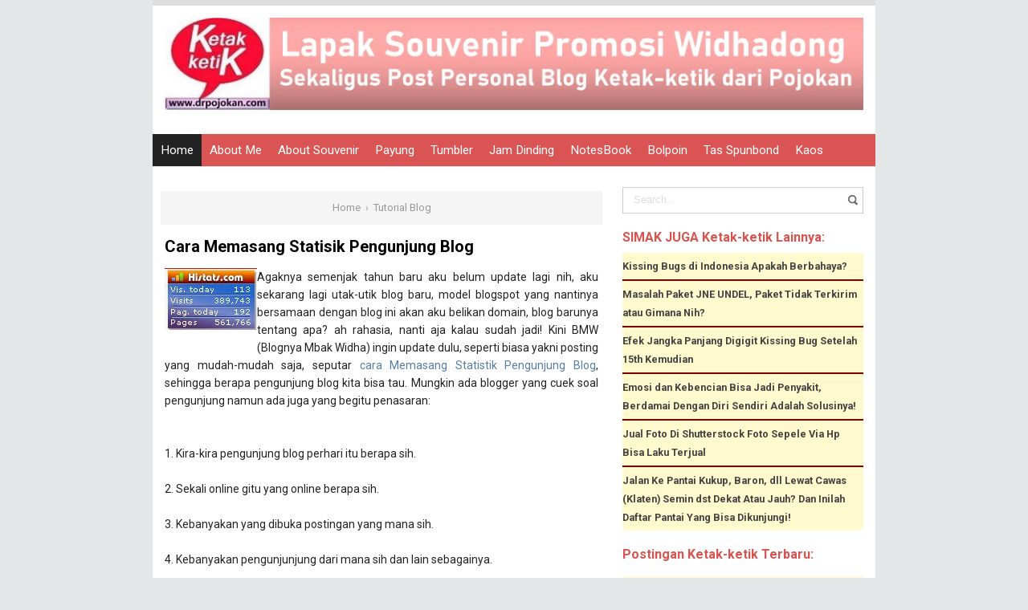

--- FILE ---
content_type: text/html; charset=UTF-8
request_url: https://www.drpojokan.com/2012/01/memasang-statisik-pengunjung-blog.html
body_size: 26506
content:
<!DOCTYPE html>
<HTML class='ltr no-js rwd item' dir='ltr'>
<head>
<link href='https://www.blogger.com/static/v1/widgets/55013136-widget_css_bundle.css' rel='stylesheet' type='text/css'/>
<meta content='2f1762685d7b7eb56c1709381633c1a6' name='p:domain_verify'/>
<script async='async' src='//pagead2.googlesyndication.com/pagead/js/adsbygoogle.js'></script>
<script>
     (adsbygoogle = window.adsbygoogle || []).push({
          google_ad_client: "ca-pub-2853877679209790",
          enable_page_level_ads: true
     });
</script>
<!-- [ Meta Tag SEO ] -->
<meta charset='utf-8'/>
<meta content='width=device-width, initial-scale=1' name='viewport'/>
<meta content='blogger' name='generator'/>
<meta content='text/html; charset=UTF-8' https-equiv='Content-Type'/>
<link href='https://www.blogger.com/openid-server.g' rel='openid.server'/>
<link href='https://www.drpojokan.com/' rel='openid.delegate'/>
<link href='https://www.drpojokan.com/2012/01/memasang-statisik-pengunjung-blog.html' rel='canonical'/>
<title>Cara Memasang Statisik Pengunjung Blog - GROSIR SOUVENIR PROMOSI WIDHADONG</title>
<meta content='' name='description'/>
<script type='application/ld+json'>{ "@context": "https://schema.org", "@type": "WebSite", "url": "https://www.drpojokan.com/", "potentialAction": { "@type": "SearchAction", "target": "https://www.drpojokan.com/?q={search_term}", "query-input": "required name=search_term" } }</script>
<meta content='Cara Memasang Statisik Pengunjung Blog, GROSIR SOUVENIR PROMOSI WIDHADONG: Cara Memasang Statisik Pengunjung Blog, GROSIR SOUVENIR PROMOSI WIDHADONG' name='keywords'/>
<link href='https://www.drpojokan.com/feeds/posts/default' rel='alternate' title='GROSIR SOUVENIR PROMOSI WIDHADONG - Atom' type='application/atom+xml'/>
<link href='https://www.drpojokan.com/feeds/posts/default?alt=rss' rel='alternate' title='GROSIR SOUVENIR PROMOSI WIDHADONG - RSS' type='application/rss+xml'/>
<link href='https://www.blogger.com/feeds/8831936891789595786/posts/default' rel='alternate' title='GROSIR SOUVENIR PROMOSI WIDHADONG - Atom' type='application/atom+xml'/>
<link href='https://blogger.googleusercontent.com/img/b/R29vZ2xl/AVvXsEjaOhXb5ggjXwWnuL-LhLR_ldDhFMN9WqyzzsArqmTPWyPt5vMhP5i8oYo1kPCGR0v0_p0rXbsVWP1xY3InSJNXxCkQ9oiVUmbs7_5cp5m7M5NZ_Lltn0KX7vXE8RP9eZBaikf3CqPlgpQ/s72-c/Memasang+statistik+Pengunjung+3.JPG' rel='image_src'/>
<link href='/favicon.ico' rel='icon' type='image/x-icon'/>
<link href='https://plus.google.com/xxxxx/posts' rel='publisher'/>
<link href='https://plus.google.com/xxxxx/about' rel='author'/>
<link href='https://plus.google.com/xxxxx' rel='me'/>
<meta content='xujxPyJ5_FG7xCm9sO9qCwh2uEw9Q0zNwMklM_mAIbA' name='google-site-verification'/>
<meta content='xujxPyJ5_FG7xCm9sO9qCwh2uEw9Q0zNwMklM_mAIbA' name='google-site-verification'/>
<meta content='xujxPyJ5_FG7xCm9sO9qCwh2uEw9Q0zNwMklM_mAIbA' name='google-site-verification'/>
<meta content='xxxxx' name='msvalidate.01'/>
<meta content='xxxxx' name='alexaVerifyID'/>
<meta content='Indonesia' name='geo.placename'/>
<meta content='mbak widha' name='Author'/>
<meta content='general' name='rating'/>
<meta content='id' name='geo.country'/>
<!-- [ Social Media Meta Tag ] -->
<meta content='GROSIR SOUVENIR PROMOSI WIDHADONG: Cara Memasang Statisik Pengunjung Blog' property='og:title'/>
<meta content='article' property='og:type'/>
<meta content='https://www.drpojokan.com/2012/01/memasang-statisik-pengunjung-blog.html' property='og:url'/>
<meta content='Sekedar berbagi ini itu dari pojokan' property='og:description'/>
<meta content='GROSIR SOUVENIR PROMOSI WIDHADONG' property='og:site_name'/>
<meta content='xxxxx' property='fb:app_id'/>
<meta content='xxxxx' property='fb:admins'/>
<meta content='en_US' property='og:locale'/>
<meta content='en_GB' property='og:locale:alternate'/>
<meta content='id_ID' property='og:locale:alternate'/>
<meta content='summary' name='twitter:card'/>
<meta content='GROSIR SOUVENIR PROMOSI WIDHADONG: Cara Memasang Statisik Pengunjung Blog' name='twitter:title'/>
<meta content='xxxxx' name='twitter:site'/>
<meta content='xxxxx' name='twitter:creator'/>
<style id='page-skin-1' type='text/css'><!--
/*
Theme Name       : Nitro Speed Premium Template
Theme Update     : 15 Januari 2016
Theme Design     : Agam Nur Pratama
Design URL       : www.teoridesain.com
Thanks to        : All supported
However, to satisfy the 'attribution' clause of the license, you are required to keep the footer links intact which provides due credit to its authors. For more specific details about the license, you may visit the URL below: //creativecommons.org/licenses/by/3.0/
*/
/* CSS Reset */
html,body,div,span,applet,object,iframe,h1,h2,h3,h4,h5,h6,p,blockquote,pre,a,abbr,acronym,address,big,cite,code,del,dfn,em,img,ins,kbd,q,s,samp,small,strike,strong,sub,sup,tt,var,b,u,i,center,dl,dt,dd,ol,ul,li,fieldset,form,label,legend,table,caption,tbody,tfoot,thead,tr,th,td,article,aside,canvas,details,embed,figure,figcaption,footer,header,hgroup,menu,nav,output,ruby,section,summary,time,mark,audio,video,adnav,adheader{margin:0;padding:0;border:0;font-size:100%;font:inherit;vertical-align:baseline;}
/* CSS HTML5 */
article,aside,details,figcaption,figure,footer,header,hgroup,menu,nav,section,adnav,adheader{display:block;}body{line-height:1;display:block;}*{margin:0;padding:0;}html{display:block;}ol,ul{list-style:none;}blockquote,q{quotes:none;}blockquote:before,blockquote:after,q:before,q:after{background:transparent;}table{border-collapse:collapse;border-spacing:0;}
#wrapper{border-top: 7px solid #ddd;max-width:900px;}
#main-wrapper{float:left;width:67%;word-wrap:break-word}
#sidebar-wrapper{float:right;width:33%}
body{background:#e3e7e8;color:#222;font-family:'Roboto';font-size:14px;font-weight:400;line-height:1.6em;margin:0;padding:0;}
body#layout ul,body#layout ul li{list-style-type:none;list-style:none}
body#layout #header-wrapper {min-height:0;float:left;width:30%;}
body#layout #header-right {width:60%;float:right;}
body#layout #banner,body#layout #banner2 {background-color:#5f6868;padding:20px 0!important;margin-bottom:20px;}
body#layout #banner:before,body#layout #banner2:before{content:'Ad Slot 728x90';font-size:12px;margin-bottom:20px;padding-bottom:5px;display:inline-block;font-weight:400;font-family:sans-serif}
body#layout #banner .widget,body#layout #banner2 .widget{width:80%;margin:5px auto!important;overflow:hidden;float:none}
body#layout #banner .add_widget,body#layout #banner2 .add_widget{width:80%;margin:5px auto!important;overflow:hidden;float:none}
body#layout #footer-wrapper {width:100%;float:left}
body{display:block;
-khtml-user-select:none;
-webkit-user-select:none;
-moz-user-select:none;
-ms-user-select:none;
-o-user-select:none;
user-select:none;
unselectable:on;}
/* CSS Layout */
*, input[type="search"] {-webkit-box-sizing:border-box;-moz-box-sizing:border-box;box-sizing:border-box;}
a,button,input:focus,input[type="button"],input[type="reset"],input[type="submit"],textarea:focus,.button{transition:all .3s;}
::selection{background-color:#ff6858;color:#fff}a{color:#587CA2;text-decoration:none}.widget {word-wrap:break-word;}
button,html input[type=button],input[type=reset],input[type=submit]{-webkit-appearance:button;cursor:pointer}input,select,textarea{background-color:#fff;border:1px solid #f0f0f0;color:#5a5a5a;font-weight:300;padding:10px 12px;width:100%}
a:link, a:visited {color:#000;text-decoration:none;}a:hover{color:#444;}a img{border:none;border-width:0;outline:none;}
img{max-width:100%;vertical-align:middle;border:0;height:auto;}.clear{clear:both;}.navbar,.quickedit,.post-feeds,.feed-links{display:none}.section{margin:0;}
sup,sub{vertical-align:baseline;position:relative;top:-.4em;font-size:86%;}
sub{top:.4em;}small{font-size:86%;}
kbd {background:#fafafa;display:inline-block;border-radius:3px;padding:.1em .3em .2em .3em;margin:0 .2em;transition:all .3s;}
kbd:hover{background:#f8f8f8;}cite,em,i{font-style:italic;}ul,dl{margin:.2em 0em .2em 1em}ol{list-style:decimal outside}ul{list-style:disc outside}li{margin:0}dt{font-weight:bold}dd{margin:0 0 .5em 2em}
.post ul li span{position:relative;display:block;margin:0;padding:2px 5px;text-decoration:none;transition:all .3s ease-out}
ol {counter-reset:li;list-style: none;padding:0;}.post-body li {list-style-type:square;}
ol ol {margin:0 0 0 2em;}
.post ol li{position:relative;display:block;padding:2px 0;margin:.2em 0 .2em 1.5em;background:#fff;color:#666;text-decoration:none;transition:all .3s;}
.post ol li:before {content:counter(li);counter-increment:li;position:absolute;left:-2.5em;width:2em;text-align:center;}
strong,b{font-weight:bold;}
/* Form Search */
#search-box{position:relative;width:100%;margin:10px auto}#search-form{height:33px;border:1px solid #ccc;background-color:#fff;overflow:hidden}#search-text{color:#ddd;border-width:0;background:transparent}#search-box input[type="text"]{width:90%;padding:7px 0 12px 1em;outline:0}#search-button{position:absolute;top:0;right:0;height:32px;width:20px;margin-top:10px;color:#fff;text-align:center;line-height:0;border-width:0;background:url(https://blogger.googleusercontent.com/img/b/R29vZ2xl/AVvXsEjyH6iKHt63g-E5qvghCk4GVpZGfsQLNzjkVSl9GRcGBJMS786xqE2ufFWIzERn6KYDMc4Bc-vE2d4u0MIMbOc1CPOrg6IuRy4raO8-gSQtQ8PUv3BF9xDAybfCiIuGG7uxEMRJQ5ovtu6o/s160/search.png) no-repeat;cursor:pointer}
/* Subscribe Box */
#subscribe-css{position:relative;padding:20px 0;background:#222;overflow:hidden;border-top:4px solid #eee;}
.subscribe-wrapper{color:#fff;font-size:16px;line-height:normal;margin:0;text-align:center;text-transform:none;font-weight:400;width:100%}
.subscribe-form{clear:both;display:block;overflow:hidden}
form.subscribe-form{clear:both;display:block;margin:0;width:auto;overflow:hidden}
.subscribe-css-email-field{background:#333;color:#ccc;margin:10px 0;padding:15px 20px;width:35%;border:0}
.subscribe-css-email-button{background:#587CA2;color:#fff;cursor:pointer;font-weight:700;padding:14px 30px;margin-left:15px;text-transform:none;font-size:16px;border:0;border-radius:3px;transition:all .6s;max-width:120px}
.subscribe-css-email-button:hover{background:#356EAB;}
#subscribe-css p.subscribe-note{margin:16px;text-align:center;color:rgba(255,255,255,.6);font-size:180%;font-weight:400;line-height:normal;}
#subscribe-css p.subscribe-note span {position:relative;overflow:hidden;font-weight:700;transition:all .5s}
#subscribe-css p.subscribe-note span.itatu {font-weight:400;font-style:italic;color:rgba(255,255,255,.6);text-transform:lowercase}
#subscribe-css p.subscribe-note span.itatu:before,#subscribe-css p.subscribe-note span.itatu:after{display:none}
#subscribe-css p.subscribe-note span:before{content:'';position:absolute;bottom:-2px;left:0;width:0;height:3px;margin:10px 0 0;background:rgba(255,255,255,.1);transition:all .5s}
#subscribe-css:hover p.subscribe-note span:before{width:100%;}
#subscribe-css p.subscribe-note{margin:0 0 20px 0;width:100%;}
.subscribe-wrapper {width:100%;}}
*/
--></style>
<style type='text/css'>
/* Layout */
h1,h2,h3,h4,h5,h6{color:#000;font-weight:700;line-height:1.2;margin:0 0 10px}
h1{font-size:200%;text-align: Center;}h2{font-size:180%}h3{font-size:160%}h4{font-size:140%}h5{font-size:120%}h6{font-size:100%}
.post-body h1{font-size:200%}.post-body h2{font-size:180%}.post-body h3{font-size:160%}.post-body h4{font-size:140%}.post-body h5{font-size:120%}.post-body h6{font-size:100%}
.CSS_LIGHTBOX {z-index:999999!important;}
#navbar-iframe,#ContactForm1,#ContactForm1 br,.quickedit,#Attribution1 {display:none;visibility:hidden}
.status-msg-body, .status-msg-border,.banner2 h2,.main-nav a#pull,.unneeded-paging-control,.comment_author_flag,#emo-box,#hide-emo,.PopularPosts .widget-content .item-thumbnail,.PopularPosts .widget-content .item-snippet {display:none;}
/* Wrapper */
#nusense-wrapper{padding:0 20px;position:relative;max-width:900px;margin:0 auto;font-weight:700}
#wrapper{background:#fff;position:relative;width:100%;max-width:900px;overflow:hidden;margin:0 auto;padding:0}
#menu{max-width: 900px;height: 40px;font-size: 17px !important;background: #DA5454;color: #FFF;margin-left:8;margin:auto;}
#menu ul.menus{background: #45a2db;height: auto;overflow: hidden;position: absolute;z-index: 99;display: none;}
#menu a{display: block;line-height: 40px;padding: 0 10px;text-decoration: none;color: #FFF;font-weight:400;}
#menu ul,#menu li{margin:0 auto;padding:0 0;list-style:none;}
#menu ul{height:40px;}
#menu li{float: left;display: inline;position: relative;font: 0.9em "Roboto",sans-serif;transition:all 0.3s ease-in-out;-o-transition:all 0.3s ease-in-out;-ms-transition:all 0.3s ease-in-out;-moz-transition:all 0.3s ease-in-out;-webkit-transition:all 0.3s ease-in-out;}
#menu input{display:none;margin:0 0;padding:0 0;width:80px;height:30px;opacity:0;cursor:pointer;}
#menu label{font: bold 30px "Open Sans",sans-serif;display: none;width: 35px;height: 40px;line-height: 40px;text-align: center;}
#menu label span{font-size:16px;position:absolute;left:35px}
#menu ul.menus li{display: block;width: 100%;font:normal 0.8em "Open Sans",sans-serif;text-transform: none;text-shadow: none;border-bottom: 1px dashed #31AFDB;}
#menu ul.menus a{color: #FFF;line-height: 35px;}
#menu li:hover{background: #222;color: #fff;-webkit-transition: all .3s ease-in-out;-moz-transition: all .3s ease-in-out;-ms-transition: all .3s ease-in-out;-o-transition: all .3s ease-in-out;transition: all .3s ease-in-out;}
#menu li:hover ul.menus{display:block}
#menu ul.menus a:hover{background: #45a2db;color: #FFF;-webkit-transition: all .1s ease-in-out;-moz-transition: all .1s ease-in-out;-ms-transition: all .1s ease-in-out;-o-transition: all .1s ease-in-out;transition: all .1s ease-in-out;}
#menu li ul {background: #222;margin: 0 0;width: 150px;height: auto;position: absolute;top: 40px;left: 0px;z-index: 10;display: none;border-bottom: 3px solid #45a2db;}
#menu li li {display:block;float:none;transition:all 0.3s ease-in-out;-o-transition:all 0.3s ease-in-out;-ms-transition:all 0.3s ease-in-out;-moz-transition:all 0.3s ease-in-out;-webkit-transition:all 0.3s ease-in-out;}
#menu li li:hover {background: #5F6C79;transition:all 0.3s ease-in-out;-o-transition:all 0.3s ease-in-out;-ms-transition:all 0.3s ease-in-out;-moz-transition:all 0.3s ease-in-out;-webkit-transition:all 0.3s ease-in-out;}
#menu li:hover > ul {display:block;transition:all 0.3s ease-in-out;-o-transition:all 0.3s ease-in-out;-ms-transition:all 0.3s ease-in-out;-moz-transition:all 0.3s ease-in-out;-webkit-transition:all 0.3s ease-in-out;}
#menu li ul ul {left:100%;top:0px;}
#menu li li > a {display: block;padding: 0 10px;margin: 0 0;line-height: 40px;text-decoration: none;color: #fff;border-bottom: 1px dotted #777;}
.menu ul li.socialright{float:right;}
/* Header Wrapper */
#Header{margin:0 15px 15px;padding:0;word-wrap:break-word;position:relative}
#header-wrap2{width:100%;max-width:900px;margin:15px auto;overflow:hidden;word-wrap:break-word}
#header-wrapper{margin:0 auto;padding:0;position:relative}
#Header1{padding:0;width:100%;margin:0 0 15px 0}
#header-wrapper h1.title,#header-wrapper h2.title{font-weight:700;color:#222;margin:0 auto;text-align:center;padding:7px 0 5px;font-size:220%;line-height:1.2em}
#header-wrapper h1.title a,#header-wrapper h2.title a {color:#222;}
#header-wrapper h1.title a:hover,#header-wrapper h2.title a:hover {color:#587CA2;}
#header-wrap2 .description{margin:auto;text-align:center;color:#666;font-weight:normal;letter-spacing:.8px}
.header img,.header-right img {display:block;}
.header-right img {max-height:90px;}
.header-right{padding:0;overflow:hidden;margin:0;width:100%;max-width:728px}
/* Content Wrapper */
#content-wrapper{background:#fff;margin:0 auto;overflow:hidden;padding:0;border-bottom:1px solid #d9e4e6;}
#main-wrapper{width:100%;max-width:570px;float:left;padding:30px 10px;margin:0 auto;word-wrap:break-word;overflow:hidden}
.main .widget {margin:0;padding:0;}
.date-header {display: none !important;}
.post{line-height:1.625;padding:5px}
.post-body {margin:0;line-height:1.6em;}
.post-body.entry-content {text-align: justify;}
.post-body img, .post-body video, .post-body object {max-width:100%;height:auto;}
.separator a{margin-left:0px!important;margin-right:0px!important;}
.post blockquote{position:relative;padding:15px;margin:5px 0;border:1px solid rgba(0,0,0,0.1);font-weight:400;background:#FFC0CB}
.post table{width:100%;text-align:left}
.post tr{width:100%}
.post th{background:#fafafa;padding:10px;border:1px solid #e3e3e3}
.post td{background:#fff;border:1px solid #e3e3e3;padding:10px}
.post-timestamp {margin-left:3px;}
.post-footer {line-height: 1.6em;}
/*Post Info*/
.post-info{color:#919aa0;margin:0 0 24px;padding:20px 0 0 0;font-size:14px;margin-bottom:0;border-top:1px solid #e3e3e3;}
.comment-info {position:relative;}
.comment-info:before{content:"-";margin:0 3px}
.post-info i {font-size:90%;}
.post .label-info{display:inline-block;clear:both}
.label-info a{position:relative;background:#bcbdc7;color:#fff;text-decoration:none;padding:2px 4px;font-size:70%;transition:all .3s ease-in-out}
.label-info:hover a{background:#9899a2;opacity:1;visibility:visible;}
.post-info a {color:#919aa0;}
.post-info a:hover {color:#587CA2;}
.breadcrumbs{background-color: #F5F5F5;text-align: center;padding:10px 5px;color:#999;white-space:nowrap;overflow:hidden;text-overflow:ellipsis;font-size:13px}
.breadcrumbs a {color:#999;}
.breadcrumbs a:hover{color:#d9534f;text-decoration:underline;}
/* Sidebar Wrapper */
#sidebar-wrapper{float:right;width:100%;max-width:300px;word-wrap:break-word;overflow:hidden;margin:15px;list-style:none}
.sidebar h2,.sidebar h3,.sidebar h4,.sidebar-two h2,.sidebar-two h3,.sidebar-two h4{position:relative;overflow:hidden;color:#d9534f;font-size:16px;margin:0;padding:10px 0;}
.widget-content {margin:0;overflow:hidden;}
#sidebar-wrapper .widget-content,#sidebar-two .widget-content{overflow:hidden;background:#fff;display:block;position:relative}
.sidebar,.sidebar-two{font-size:15px}
.sidebar ul,.sidebar-two ul{padding:0;margin:0;}
.sidebar ul li,.sidebar-two ul li{border-bottom:1px solid #f0f0f0;margin-bottom:5px;padding-bottom:5px;background:#FFDAB9;border-bottom: 2px solid #800000}
.sidebar ul li:last-child,.sidebar-two ul li:last-child {border-bottom:0;}
.sidebar .widget{margin:0 0 10px 0;}
.BlogArchive #ArchiveList ul li {list-style:none;text-indent:0!important;}
.sidebar li {
margin: 8px 0;
padding: 0 0 5px;
border-bottom: 1px solid #800000;
list-style: none;
;background:#FFF8DC
}
/* Popular Post */
#PopularPosts1 ul{margin-top:-10px;}
.PopularPosts ul{background:#fff;list-style:none;margin:0;padding:0;overflow:hidden;border-radius:0 0 5px 5px;border-top:none}
.PopularPosts li,.PopularPosts li a{margin:0;padding:0;list-style:none;border:none;background:none;outline:none}
.PopularPosts ul{margin:0;list-style:none;}
.PopularPosts .widget-content ul li{background-color:#FFFACD;margin:0;padding:5px 0;position:relative;border-bottom:2px solid #800000;transition:all .3s}
.PopularPosts .widget-content ul li:first-child{border-top:none}
.PopularPosts .widget-content ul li:last-child{border-bottom:none}
.PopularPosts .widget-content ul li a:hover{color:#d9534f!important}
.PopularPosts .widget-content ul li .item-title a,.PopularPosts .widget-content ul li a{color:#444;font-size:85%;font-weight:700;transition:all .3s}
.PopularPosts .widget-content ul li:hover a,.PopularPosts .widget-content ul li a:hover{color:#d9534f}
.PopularPosts .widget-content .item-title{padding:0}
/* Label */
.label-size-1,.label-size-2,.label-size-3,.label-size-4,.label-size-5 {font-size:100%;opacity:1}
.cloud-label-widget-content{text-align:left;padding:0;}
.label-count {white-space:nowrap;display:inline-block;}
.label-size{position:relative;display:block;float:left;margin:0 3px 3px 0;font-size:12px;border-radius:2px;border:1px solid #f0f0f0;transition:all .3s}
.label-size:hover{background:#fafafa}
.label-size a{padding:3px 6px;color:#444}
.label-size a:hover{color:#888}
.label-count{background:#e6e6e6;padding:3px 6px;text-align:center;}
.label-size:hover .label-count{background:#e75040;color:#fff;border-color:transparent;}
.list-label-widget-content ul li{float:left;width:45%;list-style-type:none;margin-right:10px;font-size:90%;}
.list-label-widget-content ul li:hover a{color:#587CA2;}
.list-label-widget-content ul li span{float:right;font-size:80%;padding:2px 6px;background:#f5f5f5;border-radius:2px}
.list-label-widget-content ul li:hover span{background:#587CA2;color:#fff;}
/* Blog pager */
#blog-pager{text-align:center;padding:0;}
#blog-pager .home-link{display:inline-block;}
#blog-pager a{background:#222;display:block;margin:15px 0 20px;padding:0 12px;line-height:25px;color:#fff;font-weight:400;z-index:999;border-radius:2px}
#blog-pager a:hover{text-decoration:none;color:#fff;background:#d85c58}
#blog-pager a.blog-pager-older-link{float:right;padding:0 12px}
#blog-pager a.blog-pager-newer-link{float:left}
/* Footer Wrapper */
#footer-wrapper{background:#DA5454;color:#fff;line-height:1;padding:0 0 30px 0;text-align:center}
#footer{margin:0 auto;max-width:900px}
#footer a {color:#fff;text-decoration:none;}
#footer a:hover {color:#fff;}
#footer .footer-nav {background:rgba(255,255,255,.1);}
#footer .footer-nav ul{background-color: #DA5454;max-width:100%;margin:0 auto;padding:15px;text-align:center}
#footer .footer-nav li{display:inline;text-align:center;list-style:none;margin:0;padding:6px 8px;border-radius:4px;transition:all .3s}
#footer .footer-nav li a{position:relative;color:#fff;text-transform:capitalize;font-weight:400;padding:0;margin:0}
/* CSS Ad Slot Wrapper */
.banner,.banner2 {border-bottom: 1px solid #ddd;margin:0 auto;text-align:center;overflow:hidden;}
.banner2 .widget {padding 0;}
.banner2 .widget-content{margin:15px}
.banner .widget,.banner2 .widget {width:100%;max-width:100%;margin:0 auto;background:transparent;text-align:center;overflow:hidden;padding-bottom:15px;}
.banner img, .banner iframe,.banner2 img, .banner2 iframe{padding-top:15px;display:block;margin:0 auto;text-align:center;}
.kotak_iklan {text-align:center;margin:0 auto;transition:all 1s ease-out;}
.kotak_iklan .sidebar .widget-content,.kotak_iklan .sidebar-two .widget-content{padding:0;border:0;}
.kotak_iklan .sidebar .widget {margin-bottom:0;padding:0;}
.kotak_iklan img {background:#fff;text-align:center;margin:0 auto;padding:4px;border:1px solid transparent!important;transition:all 0.6s ease-out;}
.kotak_iklan  img:hover {background:#fdfdfd;border:1px solid #e6e6e6;}
.kotak_iklan2 {text-align:center;margin:0 auto;transition:all 1s ease-out;}
.kotak_iklan2 .sidebar .widget-content,.kotak_iklan2 .sidebar-two .widget-content{padding:0;background:#f2f6f7;box-shadow:0 1px 2px 0 rgba(0,0,0,0.1);border:0;}
.kotak_iklan2 .sidebar .widget,.kotak_iklan2 .sidebar-two .widget {margin-bottom:0;padding:0;}
.kotak_iklan2  img {text-align:center;transition:all 1s ease-out;}
.kotak_iklan2  img:hover {transition:all .5s ease-out;}
#HTML1 .widget-content,#HTML2 .widget-content {padding:0;margin:auto;text-align:center;}
/* Responsive */
@media screen and (max-width:1024px){
#Header {padding:15px 0;}}
@media screen and (max-width:960px){
body{}
#wrapper,#content-wraper{width:100%;padding:0}
#header-wrap{background:transparent;border:0;}
.main-nav {display:block;width:100%;padding:0}
.main-nav ul {text-align:center;}
.main-nav ul {display:none;height:auto;}
.main-nav a#pull{background-color:transparent;color:#fff;display:inline-block;font-size:14px;font-weight:700;padding:5px 20px;position:relative;text-align:left;text-transform:uppercase;width:100%;line-height:40px}
.main-nav a#pull:after {content:"\f0c9";font-family:FontAwesome;font-style:normal;font-weight:normal;text-decoration:none;font-size:26px;color:#fff;
display:inline-block;position:absolute;right:20px;line-height:40px;}
.main-nav li {display:block;width:100%;text-align:left;line-height:30px;height:30px;}
.main-nav li a {background:transparent;color:#bfc6cd;padding:5px 10px;display:block;border-radius:0;margin-left:0;}
.main-nav li a:hover, nav a:active {background:#626f7c;box-shadow:none;border:none;color:#fff!important;}
main-nav ul li a:active, .main-nav ul li.highlight a {background:#626f7c;box-shadow:none;color:#fff;text-decoration:none;}
.main-nav ul li a:hover:active, .main-nav ul li.highlight a:hover {box-shadow:none;color:#fff;text-decoration:none;}
.main-nav ul li.socialright{display:none;}
#header-wrapper h1.title, #header-wrapper h2.title {margin:0;}
#header-wrapper{width:100%;float:none;margin:0 auto 25px auto}
#header-wrap2 {padding:0;}
#Header1 {float:none;padding:0;max-width:100%;margin:auto;text-align:center;}
.descriptionwrapper {visibility:visible;width:initial;height:initial;color:#bfc6cd;}
.header-right {float:none;margin:auto;}
.widget{margin:0 0 15px;clear:both}
#main-wrapper{width:100%;max-width:100%;float:none;border:0;padding:15px;border-bottom:1px solid #f0f0f0}
#sidebar-wrapper{width:100%;max-width:100%;float:right;margin:0;padding:15px}
.sidebar,.sidebar-two,.sidebar-two:first-child {margin:10px 0;}
#footer .footer-nav li {line-height:normal;}}
@media screen and (max-width:768px){
.banner {margin:15px;}}
@media screen and (max-width:384px){
body{padding:0}
@media screen and (max-width: 800px){
#menu{position:relative}
#menu ul{background:#45a2db;position:absolute;top:100%;left:0;z-index:3;height:auto;display:none}
#menu ul.menus{width:100%;position:static;padding-left:20px}
#menu li{display:block;float:none;width:auto; font:normal 0.8em "Open Sans",sans-serif;}
#menu input,#menu label{position:absolute;top:0;left:0;display:block}
#menu input{z-index:4}
#menu input:checked + label{color:white}
#menu input:checked ~ ul{display:block}
}
#header-wrap,#header-wrapper{padding:0}
.post-info{display:none;}}
</style>
<style type='text/css'>
/* CSS Comments */
#comments{background:#fff;clear:both;margin:15px auto 0;padding:15px;position:relative;}
#comments h3{display:block;padding:10px 15px;font-size:14px;position:absolute;left:0;top:0;color:#222;font-weight:700;width:100%;text-transform:uppercase}
#comments h3:before{font-family:fontawesome;content:"\f086";display:inline-block;margin-right:10px;font-size:120%;left:0;top:0;font-weight:normal}
.comment_avatar_wrap{border-radius:10%;width:46px;height:46px;border:none;background:none;text-align:center;padding:0;overflow:hidden;}
#comments .comment_avatar,#comments .comment_admin .comment_avatar {border-radius:10%;width:46px;height:46px;max-width:46px;max-height:46px;background:rgba(0,0,0,0.05);text-align:center;position:absolute;top:0;left:0;overflow:hidden;}
#comments .comment_avatar img {border-radius:10%;width:46px;height:46px;max-width:46px;max-height: 46px;background:url(https://blogger.googleusercontent.com/img/b/R29vZ2xl/AVvXsEg1mrCxgKm916tQ8ZLuIraKflH4HTwAiQwPJ-zNE29kb0rupgsUwQc3obEkyj1UAbeuH-vsW9MF7xsqvyjnU5hIJkv5X6P_qoao3jgN-ARFGefvcQ8poimHebVD1R-rt72mhPpX0geHtg54/s1600/avatwisted.png) no-repeat;overflow:hidden;}
.comment_avatar img{border-radius:10%;width:46px;height:46px;background:url(https://blogger.googleusercontent.com/img/b/R29vZ2xl/AVvXsEg1mrCxgKm916tQ8ZLuIraKflH4HTwAiQwPJ-zNE29kb0rupgsUwQc3obEkyj1UAbeuH-vsW9MF7xsqvyjnU5hIJkv5X6P_qoao3jgN-ARFGefvcQ8poimHebVD1R-rt72mhPpX0geHtg54/s1600/avatwisted.png) no-repeat;overflow:hidden;}
.comment_name a{font-weight:700;font-size:15px;padding:5px 0;color:#666;text-decoration:none}
.comment_child .comment_name a{color:#666;}
.comment_child .comment_name a:hover {color:#cf4d35;}
.comment_admin .comment_name,.comment_name{padding:0 15px 0 55px;left:5px;top:10px;display:inline;font-weight:700;font-size:16px;text-decoration:none;position:absolute}
.comment_admin .comment_date{left:10px;font-weight:700;font-size:11px;}
.comment_name:hover,.comment_name a:hover,.comment_admin .comment_name a:hover,.comment_admin .comment_name:hover{color:#cf4d35;}
.comment_service{position:absolute;top:15px;right:0;}
.item-control {display:inline-block;}
#comment_block{margin:45px 0 0 0}
.comment_date a{font-size:11px;font-weight:400;text-transform:none;text-decoration:initial;
color:#666!important;text-align:center;padding:1px 6px;opacity:0.9;transition:all .3s ease-out;}
.comment_date a:hover{color:#cf4d35!important;}
.comment-delete{font-size:11px;color:#666!important;opacity:0.9;}
.comment-delete:hover{color:#cf4d35!important;}
.comment_body{margin:20px 0;padding:0;position:relative;}
.comment_body p{line-height:1.6em;color:#222;font-size:14px;word-wrap:break-word;background:rgba(255,255,255,0.9);padding:15px;position:relative;margin:15px 0 5px 0;border-radius:4px;border:1px solid rgba(0,0,0,0.1);transition:all .3s ease-out}
.comment_body p:before, .comment_body p:after {bottom:100%;left:5%;border:solid transparent;content:" ";height:0;width:0;position:absolute;pointer-events:none;}
.comment_body p:after {border-color:rgba(255,255,255,0);border-bottom-color:rgba(255,255,255,0.9);border-width:8px;margin-left:-8px;}
.comment_body p:before {border-color:rgba(255,225,255,0);border-bottom-color:rgba(0,0,0,0.05);border-width:9px;margin-left:-9px;transition:all .3s ease-out;}
.comment_child .comment_body p{color:#666;}
.comment_body p img{vertical-align:middle;margin:0 5px;}
.comment_inner{padding-bottom:5px;margin:5px 0}
.comment_child .comment_wrap{padding-left:7%}
.comment_child .comment_body{margin-top:-15px;}
#comments .comment_reply {background:#aaa;color:#fff;text-align:center;font-size:11px;margin:0;padding:3px 6px 4px 6px;border-radius:2px;}
#comments .comment_reply:hover{background:#587CA2;color:#fff;}
.comment-form{width:100%;max-width:100%;margin-bottom:10px;padding:0;}
.comment_form a{text-decoration:none;text-transform:uppercase;font-weight:700;font-size:15px;color:#666}
#comment-editor{width:103%!important;background:url('https://4.bp.blogspot.com/-jSUS8v5kwpQ/U8Z_6Ufr-PI/AAAAAAAAEYY/o4cQPKvt8vQ/s1600/loading.gif') no-repeat 50% 25%;position:relative;margin-left:-8px;margin-top:-15px}
.comment-form p{position:relative;background:#ddd;font-size:14px;line-height:1.5em;margin-bottom:10px;padding:15px;border-radius:4px}
.comment-form p:after, .comment-form p:before {top:100%;left:8%;border:solid transparent;content:" ";height:0;width:0;position:absolute;pointer-events:none;}
.comment-form p:after {border-color:rgba(68,68,68,0);border-top-color:#fff;border-width:9px;margin-left:-9px;}
.comment-form p:before {border-color:rgba(221,221,221,0);border-top-color:#fff;border-width:10px;margin-left:-10px;transition:all .3s ease-out;}
.comment_reply_form{padding:0 0 0 7%}
.comment_reply_form .comment-form{width:100%}
.comment_emo_list .item{float:left;text-align:center;height:40px;width:41px;margin:0 0 10px;}
.comment_emo_list span{display:block;font-weight:400;font-size:11px;letter-spacing:1px;color:#666}
.comment_youtube{max-width:100%!important;width:400px;height:225px;display:block;margin:auto}
.comment_img{max-width:100%!important}
#respond{overflow:hidden;padding-left:10px;clear:both}
.comment_admin .comment_author_flag{font-family:FontAwesome;display:inline-block;font-size:15px;font-weight:400;color:#7fa8f0;text-align:center;line-height:normal;margin-left:5px}
.spammer-detected{font-size:14px!important;color:#fff!important;background:#5cb0d8!important;margin:25px;
display:inline-block;padding:10px 15px!important;}
.deleted-comment{display:inline-block;color:#999;word-wrap:break-word;background:#fdfdfd;margin-top:20px;padding:10px;font-size:13px;border-radius:3px;opacity:1;}
iframe{border:none;overflow:hidden}
.paging-control-container{text-align:center;margin:0 0 0 25%;}
.paging-control-container a{text-align:center;margin:0 auto;background:#666;padding:5px 10px;
color:#fff;transition:all .3s ease-out}
.paging-control-container a:hover{background:#e6ae48;color:#fff;}
.comment_header {padding:0;}
.comment_child .comment_header {padding:0;}
.small-button1 a {font-family:fontawesome;font-size:20px;cursor:pointer;font-weight:400;margin:0;text-decoration:none;text-transform:none;text-shadow:none;display:inline-block;color:#10cfbd;padding:0;cursor:pointer;transition: all 0.3s ease-out;}
.small-button1:hover a{color:#444;}
span.small-button1 {text-align:center;}
img.comment_emo {width:16px;height:16px;}
.comment-thread .user a{font-weight:700;color:#000;padding:0;font-size: 13px;text-decoration: none;}
.comment-thread .user a:hover{color:inherit}
.comment-thread .user{font-weight: bold;padding:0;font-size: 13px;text-decoration: none;}
.comment-thread .datetime {font-weight: normal;font-size:11px;}
.comment-thread .user {padding:0;font-size:13px;font-weight:bold;position:relative;}
.comment-thread .datetime {color: #a9a9a9;font-size:12px!important;margin-top:-3px;}
.comment-thread .datetime a{text-decoration:none;color: #a9a9a9;font-size:12px!important;font-weight:normal;}
.comment-thread .datetime a:hover{color: #000;}
.comment-content {line-height: 1.5em;margin:4px 0 5px;color: #444;font-weight:normal;font-size: 13px;word-wrap:break-word;padding:0;}
a.comment-reply, .item-control a{color: #aaa !important;font-size:12px!important;font-weight:normal!important;}
a:hover.comment-reply, .item-control a:hover{color:#000 !important;}
.item-control{margin-left:0px} /* tombol delete comment */
.thread-chrome a.comment-reply{margin-top:20px!important;border:1px solid #eee;text-align:center;border-radius:5px}
.thread-chrome a:hover.comment-reply{border-color:#bbb}
.comment-block{margin-left:65px;padding:10px;text-align:left;border:1px solid #f5f5f5;border-radius:5px;position:relative;display:block}
#comments .comments-content .icon.blog-author{
width: 16px;height: 16px;margin-left: 5px;vertical-align: 2px;display: inline-block;background: url("data:image/svg+xml,<svg viewBox='0 0 24 24' xmlns='http://www.w3.org/2000/svg'><path d='M10,17L6,13L7.41,11.59L10,14.17L16.59,7.58L18,9M12,1L3,5V11C3,16.55 6.84,21.74 12,23C17.16,21.74 21,16.55 21,11V5L12,1Z' fill='%23118ff9'></path></svg>") center center no-repeat;}
</style>
<style type='text/css'>
/* Post Wrapper */
.post-body img{background:#fafafa;height:auto;max-width:100%;border:0;margin-bottom:2.0px;opacity:1;transition:all .6s ease;}
.post-body img:hover {opacity:0.95;}
.post-body img.lock{-webkit-touch-callout:none;-webkit-user-select:none;-khtml-user-select:none;-moz-user-select:none;-ms-user-select:none;user-select:none;pointer-events:none;}
.post-body a.img,.post-body .separator a {margin-left:0!important;margin-right:0!important;}
.post-body a:link {color:#587CA2;}
h2.post-title.entry-title{padding-top: 10px;font-size:20px;margin:0 0 15px;position:relative}
pre,kbd,blockquote{-webkit-user-select:text;-khtml-user-select:text;-moz-user-select:text;-ms-user-select:text;user-select:text;}
.rateoff{visibility:hidden;opacity:0;width:0;height:0;pointer-events:none;overflow:hidden;}
.post-info{padding:15px 0 10px 0;margin:auto;text-align:left}
/* CSS Related Posts */
#related-post {margin:0 auto;padding:0;}
#related-post h4{position:relative;overflow:hidden;margin:10px 0 20px 0;font-size:120%;font-weight:700}
#related-post h4:after{position:absolute;top:51%;overflow:hidden;width:78.3%;height:1px;content:'\a0';background-color:#ccc}
#related-post h4 span{position:relative;display:inline-block;margin:0 10px 0 0}
.relhead {font-size:100%;font-weight:normal;line-height:150%;overflow:hidden;padding:10px 0;}
#related-summary .news-text {display:none;}
ul#related-summary{margin:0 auto;padding:0;list-style:none;word-wrap:break-word}
ul#related-summary li{position:relative;float:left;list-style:none outside none;padding:0;overflow:hidden;margin:0 4px;width:100%;max-width:165px;height:160px;transition:opacity .2s ease}
ul#related-summary li a {display:block;}
ul#related-summary li img{background-color:#fafafa;display:block;width:100%;height:auto;max-width:100%;max-height:100px;vertical-align:middle;overflow:hidden;margin:0 0 10px;transition:all 1s ease-out}
ul#related-summary li:hover img {opacity:0.96;}
ul#related-summary li a.relinkjdulx{background-image:none;color:#444;display:block;font-size:13px;font-weight:700;line-height:normal;overflow:hidden;padding:0;text-align:left;text-transform:none}
ul#related-summary li a.relinkjdulx:hover{color:#f8695f;}
/* Share Button */
.sharede,.sharebrow{position:relative;display:block;font-size:0;margin:auto;text-align:left}
.sharebrow{display:block;text-align:center;margin:30px 0 0 0}
.sharebrow a.fb,.sharebrow a.gp,.sharebrow a.tw,.sharebrow span.pl{text-decoration:none!important;display:inline-block;margin:0 .5px;font-weight:400;font-size:12px;color:#fff;text-shadow:none;padding:4px 10px;opacity:1;transition:all .3s}
.sharebrow a.gp {background:#f20000;}
.sharebrow a.fb {background:#516ca4;}
.sharebrow a.tw {background:#00baff;}
.sharebrow span.pl {background:#ff6600;}
.fbtea,.gotea,.plustea,.twtea{font-size:13px!important;vertical-align:middle}
.sharebrow a.fb:hover,.sharebrow a.gp:hover,.sharebrow a.tw:hover,.sharebrow span.pl:hover{color:#fff;opacity:.9}
.sharebrow a.fb:active,.sharebrow a.gp:active,.sharebrow a.tw:active,.sharebrow span.pl:active{box-shadow:inset 0 1px 0 rgba(0,0,0,.16)}
span.pl{color:green;cursor:pointer}
#share-menu{display:none}
.dropdown-menu{position:absolute;bottom:100%;right:15%;z-index:99;float:left;min-width:100px;padding:5px 10px;margin:0;font-size:13px;text-align:center;list-style:none;background-color:#fff;-webkit-background-clip:padding-box;background-clip:padding-box;border:1px solid #ddd;border-radius:3px;}
.dropdown-menu li{list-style:none!important;margin:0!important;padding-left:0!important;line-height:1.8em!important}
.dropdown-menu li a{color:#333!important;font-weight:400;display:block}
.dropdown-menu li a:hover{color:#e8554e!important}
ul#share-menu{margin:10px 0;padding:5px 15px}
/* CSS Shortcodes */
.button{list-style:none;text-align:center;border:0;margin:10px 0;clear:both;text-decoration:none}
.button ul {margin:0;padding:0}
.button li{display:inline;margin:0 3px;padding:0;list-style:none}
.button li a.demo,.button li a.download{padding:10px 12px;color:#fff;font-weight:400;font-size:13px;text-align:center;letter-spacing:.5px;border-radius:3px;transition:background-color .2s ease-out}
.button li a.demo {background-color:#587CA2;}
.button li a.download {background-color:#5faae3;}
.button li a.demo:hover {background-color:#e75040;color:#fff}
.button li a.download:hover {background-color:#4e99d2;color:#fff;}
.first-letter{float:left;color:#587CA2;font-size:75px;line-height:60px;padding-top:4px;padding-right:8px;padding-left:3px;font-family:Georgia}
/* CSS Code */
pre{background:#443e50;white-space:pre;word-wrap:break-word;overflow:auto}pre.code{margin:20px 0;border-radius:4px;position:relative}
/* CSS Item Responsive */
@media only screen and (max-width:640px){
#Header {padding:0;}
ul#related-summary li {float:left;list-style:none;overflow:hidden;width:100%;border-bottom:1px solid #e6e6e6;padding:10px 0;max-width:100%;height:auto;}
ul#related-summary li:last-child{border-bottom:none;}
ul#related-summary li img{max-width:72px;float:left;margin:0 10px 0 0;}
ul#related-summary li a.relinkjdulx {display:block;font-size:14px;font-weight:700;line-height:normal;overflow:hidden;padding:10px 10px 10px 0;}}
@media screen and (max-width:384px){
ul#related-summary li img{display:none}}
@media only screen and (max-width:320px){
h3.post-title:before,h1.post-title:before,h3.post-title:after,h1.post-title:after,h3.post-title:after,h1.post-title:after {visibility:hidden;}
#comments .comment_avatar {width:20px;height:20px;max-width:20px;max-height:20px;background:#fcfcfc;padding:0;text-align:center;position:absolute;top:5px;right:5px;opacity:1;}
#comments .comment_admin .comment_avatar{width:20px;height:20px;max-width:20px;max-height:20px;padding:4px 4px 19px;text-align:center;position:absolute;top:0;right:0;opacity:1;}
#comments .comment_avatar img {width:20px;height:20px;max-width:20px;max-height: 20px;background:#fdfdfd;}
.comment_avatar img{width:20px;height:20px;background:#fdfdfd;}}
</style>
<script type='text/javascript'>
//<![CDATA[
//CSS Ready
function loadCSS(e, t, n) { "use strict"; var i = window.document.createElement("link"); var o = t || window.document.getElementsByTagName("script")[0]; i.rel = "stylesheet"; i.href = e; i.media = "only x"; o.parentNode.insertBefore(i, o); setTimeout(function () { i.media = n || "all" }) }
loadCSS("https://fonts.googleapis.com/css?family=Roboto:400,400italic,700");loadCSS("https://maxcdn.bootstrapcdn.com/font-awesome/4.4.0/css/font-awesome.min.css");
//]]>
</script>
<script>jQuery(document).ready(function(){
  jQuery("[href$='css_bundle.css']").remove();
});</script>
<script type='text/javascript'>
var thumbnail_mode = "float" ;
summary_noimg = 0;
summary_img = 0;
</script>
<script type='text/javascript'>
if (typeof document.onselectstart!="undefined") {
document.onselectstart=new Function ("return false");
}
else{
document.onmousedown=new Function ("return false");
document.onmouseup=new Function ("return true");
}
</script>
<link href='https://www.blogger.com/dyn-css/authorization.css?targetBlogID=8831936891789595786&amp;zx=eb1d7d92-68db-4337-94cc-5816d875e50c' media='none' onload='if(media!=&#39;all&#39;)media=&#39;all&#39;' rel='stylesheet'/><noscript><link href='https://www.blogger.com/dyn-css/authorization.css?targetBlogID=8831936891789595786&amp;zx=eb1d7d92-68db-4337-94cc-5816d875e50c' rel='stylesheet'/></noscript>
<meta name='google-adsense-platform-account' content='ca-host-pub-1556223355139109'/>
<meta name='google-adsense-platform-domain' content='blogspot.com'/>

<!-- data-ad-client=ca-pub-4972137759245552 -->

</head>
<script language='JavaScript1.2'>
function disableselect(e){
return false
}
function reEnable(){
return true
}
document.onselectstart=new Function ("return false")
if (window.sidebar){
document.onmousedown=disableselect
document.onclick=reEnable
}
</script>
<!-- <body><div></div> -->
<script>var id = "0af3bb38e593ad69f4dc642c596d2080362d8a26";</script>
<script src='https://api.sosiago.id/js/tracking.js' type='text/javascript'></script>
<body class='loading'>
<div class='ltr' id='wrapper'>
<div class='nusense-wrapper clearfix'>
</div>
<div class='clear'></div>
<header id='Header' itemscope='itemscope' itemtype='https://schema.org/WPHeader'>
<div id='header-wrap2'>
<div class='section' id='header-wrapper'><div class='widget Header' data-version='1' id='Header1'>
<div id='header-inner'>
<a href='https://www.drpojokan.com/' style='display: block'>
<img alt='GROSIR SOUVENIR PROMOSI WIDHADONG' height='119px; ' id='Header1_headerimg' src='https://blogger.googleusercontent.com/img/b/R29vZ2xl/AVvXsEhx5xFaIvwD2pBG7aBHmuTk1Vcgctlwb9qnHbC2naVIUAgEV2brSqNbR619SyA2AdNS22xcEefGAXKfF1kCKfDSOg1sFJyB6IqvMGSg-9BkYuVDeGRzahgpqI0oOMnVQi-T323jHpVKFvw4RszsGHjKiYBrIJa_WZjyrrRj1tjtfPZvgvOKfRc80XTf3i6g/s900/Lapak%20Souvenir%20Promosi%20Widhadong.jpg' style='display: block' width='900px; '/>
</a>
</div>
</div></div>
<div class='header-right section no-items section' id='header-right'></div>
</div>
</header>
<nav id='menu' itemscope='itemscope' itemtype='https://schema.org/SiteNavigationElement'>
<input type='checkbox'/>
<label>&#8801;<span>Menu</span></label>
<ul>
<li><a href='/' rel='nofollow' style='background:#222' title='Home'>Home</a></li>
<li><a href='https://www.drpojokan.com/p/blog-page_27.html' rel='nofollow' title='Penulis Blog Ini'>About Me</a></li>
<li><a href='https://www.drpojokan.com/p/konveksi-kaos-aneka-souvenir-widhadong.html'>About Souvenir</a></li>
<li><a href='https://www.drpojokan.com/p/souvenir-payung-murah-widhadong.html' rel='nofollow' title='Souvenir'>Payung</a></li>
<li><a href='https://www.drpojokan.com/p/souvenir-tumbler-murah-widhadong.html' rel='nofollow' title='Souvenir'>Tumbler</a></li>
<li><a href='https://www.drpojokan.com/p/souvenir-jam-dinding-murah-widhadong.html' rel='nofollow' title='Souvenir'>Jam Dinding</a></li>
<li><a href='https://www.drpojokan.com/p/souvenir-notes-book-murah-widhadong.html' rel='nofollow' title='Souvenir'>NotesBook</a></li>
<li><a href='https://www.drpojokan.com/p/souvenir-bolpoin-murah-widhadong.html' rel='nofollow' title='Souvenir'>Bolpoin</a></li>
<li><a href='https://www.drpojokan.com/p/souvenir-tas-spunbond-murah-widhadong.html' rel='nofollow' title='Souvenir'>Tas Spunbond</a></li>
<li><a href='https://www.drpojokan.com/p/konveksi-kaos-murah-widhadong.html' rel='nofollow' title='Souvenir'>Kaos</a></li>
</ul>
</nav>
<div class='clear'></div>
<div id='content-wrapper' itemscope='itemscope' itemtype='https://schema.org/Blog' role='main'>
<div class='banner section no-items section' id='banner'></div>
<div class='clear'></div>
<div id='main-wrapper'>
<div class='main section' id='main'><div class='widget Blog' data-version='1' id='Blog1'>
<div class='breadcrumbs' itemscope='itemscope' itemtype='https://schema.org/BreadcrumbList'>
<span itemprop='itemListElement' itemscope='itemscope' itemtype='https://schema.org/ListItem'>
<a href='https://www.drpojokan.com/' itemprop='item' title='Home'>
<meta content='1' itemprop='position'/>
<span itemprop='name'>Home</span></a>
</span>
 &nbsp;&#8250;&nbsp;
              <span itemprop='itemListElement' itemscope='itemscope' itemtype='https://schema.org/ListItem'>
<meta content='2' itemprop='position'/>
<a href='https://www.drpojokan.com/search/label/Tutorial%20Blog?&max-results=8' itemprop='item' rel='nofollow' title='Tutorial Blog'>
<span itemprop='name'>Tutorial Blog</span>
</a>
</span>
</div>
<div class='blog-posts hfeed'>
<!--Can't find substitution for tag [defaultAdStart]-->

          <div class="date-outer">
        
<h2 class='date-header'><span>1/05/2012</span></h2>

          <div class="date-posts">
        
<div class='post-outer'>
<article class='post hentry' itemscope='itemscope' itemtype='https://schema.org/BlogPosting'>
<div itemType='https://schema.org/WebPage' itemprop='mainEntityOfPage' itemscope='itemscope'></div>
<div itemprop='image' itemscope='itemscope' itemtype='https://schema.org/ImageObject'>
<meta content='https://blogger.googleusercontent.com/img/b/R29vZ2xl/AVvXsEjaOhXb5ggjXwWnuL-LhLR_ldDhFMN9WqyzzsArqmTPWyPt5vMhP5i8oYo1kPCGR0v0_p0rXbsVWP1xY3InSJNXxCkQ9oiVUmbs7_5cp5m7M5NZ_Lltn0KX7vXE8RP9eZBaikf3CqPlgpQ/s320/Memasang+statistik+Pengunjung+3.JPG' itemprop='url'/>
<meta content='600' itemprop='width'/>
<meta content='300' itemprop='height'/>
</div>
<div itemprop='publisher' itemscope='itemscope' itemtype='https://schema.org/Organization'>
<div itemprop='logo' itemscope='itemscope' itemtype='https://schema.org/ImageObject'>
<meta content='https://bisnis-demo.blogspot.co.id/' itemprop='url'/>
<meta content='300' itemprop='width'/>
<meta content='300' itemprop='height'/>
</div>
<meta content='GROSIR SOUVENIR PROMOSI WIDHADONG' itemprop='name'/>
</div>
<span itemprop='headline'>
<h2 class='post-title entry-title' itemprop='name'>
<a href='http://beritawonganteng.blogspot.com/2012/01/memasang-statisik-pengunjung-blog.html' title='Cara Memasang Statisik Pengunjung Blog'>Cara Memasang Statisik Pengunjung Blog</a>
</h2></span>
<div class='post-body entry-content' id='post-body-8736817383528623303'>
<div itemprop='description articleBody'>
<div class="separator" style="clear: both; text-align: center;">
<a href="http://beritawonganteng.blogspot.com/2012/01/memasang-statisik-pengunjung-blog.html" style="clear: left; float: left; margin-bottom: 1em; margin-right: 1em;" target="_blank"><img border="0" height="77" src="https://blogger.googleusercontent.com/img/b/R29vZ2xl/AVvXsEjaOhXb5ggjXwWnuL-LhLR_ldDhFMN9WqyzzsArqmTPWyPt5vMhP5i8oYo1kPCGR0v0_p0rXbsVWP1xY3InSJNXxCkQ9oiVUmbs7_5cp5m7M5NZ_Lltn0KX7vXE8RP9eZBaikf3CqPlgpQ/s320/Memasang+statistik+Pengunjung+3.JPG" width="115" /></a></div>
Agaknya semenjak tahun baru aku belum update lagi nih, aku sekarang lagi utak-utik blog baru, model blogspot yang nantinya bersamaan dengan blog ini akan aku belikan domain, blog barunya tentang apa? ah rahasia, nanti aja kalau sudah jadi! Kini BMW (Blognya Mbak Widha) ingin update dulu, seperti biasa yakni posting yang mudah-mudah saja, seputar <a href="http://beritawonganteng.blogspot.com/2012/01/memasang-statisik-pengunjung-blog.html" target="_blank">cara Memasang Statistik Pengunjung Blog</a>, sehingga berapa pengunjung blog kita bisa tau. Mungkin ada blogger yang cuek soal pengunjung namun ada juga yang begitu penasaran:<span class="fullpost">   <br />
<br />
<br />
1. Kira-kira pengunjung blog perhari itu berapa sih. <br />
<br />
2. Sekali online gitu yang online berapa sih.<br />
<br />
3. Kebanyakan yang dibuka postingan yang mana sih.<br />
<br />
4. Kebanyakan pengunjunjung dari mana sih dan lain sebagainya. <br />
<br />
dll<br />
<br />
Karena mungkin bagi sejumlah blogger banyak tidaknya pengunjung blog itu bisa menjadi semangat untuk rajin blogging. Nah, lalu gimana kita bisa mengetahui itu semua? caranya ya Memasang Statisik Pengunjung Blog, ada banyak penyedia layanan statistik blog, berhubung aku makainya dari histats jadi aku ceritanya tentang histas saja.<br />
<br />
Pertama-tama teman2 harus daftar dulu di http://www.histats.com/, kemudian login dengan akun teman2 itu, lalu pada halaman control panel cari menu "Add A Website":<br />
<br />
</span><br />
<div class="separator" style="clear: both; text-align: center;">
<span class="fullpost"><a href="https://blogger.googleusercontent.com/img/b/R29vZ2xl/AVvXsEgR_kGjc5IRVg-I-DZbB1kSj8Un4HasOujeBZGW480hlZOkr1nFDRo-SDqRnCut6perYdkaI9WdqphG5WlRr0DIHv_UiJhgE86BCw_Uxq3b0fpXo4Q1D9ibQP9Jhsh6cfyhxFM6ebHAHCU/s1600/Memasang+statistik+Pengunjung+1.JPG" imageanchor="1"><img border="0" height="99" src="https://blogger.googleusercontent.com/img/b/R29vZ2xl/AVvXsEgR_kGjc5IRVg-I-DZbB1kSj8Un4HasOujeBZGW480hlZOkr1nFDRo-SDqRnCut6perYdkaI9WdqphG5WlRr0DIHv_UiJhgE86BCw_Uxq3b0fpXo4Q1D9ibQP9Jhsh6cfyhxFM6ebHAHCU/s320/Memasang+statistik+Pengunjung+1.JPG" width="190" /></a></span></div>
<span class="fullpost"><br />
Pada halaman berikutnya silakan diisi sesuai blog teman2:<br />
<br />
</span><br />
<div class="separator" style="clear: both; text-align: center;">
<span class="fullpost"><a href="https://blogger.googleusercontent.com/img/b/R29vZ2xl/AVvXsEgGBRYcFsps17240DIF1PRINt2Mtta3NetmSqg57udGIYxcF5zeM2FKpv8d2XLSzBfix6GzOuGQCaweBB2M_iENA1E7IY40wwO9iS-_Ty5WlC4kDQchbPaWAhxYneKElsjoCsGF7uRDZp8/s1600/Memasang+statistik+Pengunjung+2.JPG" imageanchor="1"><img border="0" height="313" src="https://blogger.googleusercontent.com/img/b/R29vZ2xl/AVvXsEgGBRYcFsps17240DIF1PRINt2Mtta3NetmSqg57udGIYxcF5zeM2FKpv8d2XLSzBfix6GzOuGQCaweBB2M_iENA1E7IY40wwO9iS-_Ty5WlC4kDQchbPaWAhxYneKElsjoCsGF7uRDZp8/s320/Memasang+statistik+Pengunjung+2.JPG" width="320" /></a></span></div>
<span class="fullpost"><br />
Setelah diisi silakan klik continue, kemudian silakan bikin banner yang pengen di pasang diblog, misalnya seperti dibawah ini:<br />
<br />
</span><br />
<div class="separator" style="clear: both; text-align: center;">
<span class="fullpost"><a href="https://blogger.googleusercontent.com/img/b/R29vZ2xl/AVvXsEhuXQd7MSfgw0nJchsUkCsafj8CSAbB0Pl1DH0oQvnGYPS_y2IdAOwlLMZaKuK1mAq7uIrt4yZ8fuZKmRARp7SWiGSvGH1W6tBc0JB7LZSShPrSKXOCUtZPGhmZdwIMUwAdY1YKVvjfd68/s1600/Memasang+statistik+Pengunjung+3.JPG" imageanchor="1"><img border="0" height="77" src="https://blogger.googleusercontent.com/img/b/R29vZ2xl/AVvXsEhuXQd7MSfgw0nJchsUkCsafj8CSAbB0Pl1DH0oQvnGYPS_y2IdAOwlLMZaKuK1mAq7uIrt4yZ8fuZKmRARp7SWiGSvGH1W6tBc0JB7LZSShPrSKXOCUtZPGhmZdwIMUwAdY1YKVvjfd68/s320/Memasang+statistik+Pengunjung+3.JPG" width="115" /></a></span></div>
<span class="fullpost"><br />
Untuk tampilannya ada banyak banget, silakan pilih-pilih, kemudian tinggal ambil scripnya terus dipasang. Nah, kalau pengen lihat pengunjung perhari berapa, orang yang datang itu dari mana, dan lainnya silahkan login dan dihalaman control panel klik judul blog:<br />
<br />
</span><br />
<div class="separator" style="clear: both; text-align: center;">
<span class="fullpost"><a href="https://blogger.googleusercontent.com/img/b/R29vZ2xl/AVvXsEhE6h6elAaobs9y0zYEthbwPG_w3JHvmy8ylHXYgx7DWo5v2azACkuUdynPfFBftT-WW6IEX9GmrogtzfGS0P9A-IYdI7dxpuSI66m0QWn7ykG6_wewVB3q0XPFKDkI2yesSttZFFXmpBs/s1600/Memasang+statistik+Pengunjung+4.JPG" imageanchor="1"><img border="0" height="320" src="https://blogger.googleusercontent.com/img/b/R29vZ2xl/AVvXsEhE6h6elAaobs9y0zYEthbwPG_w3JHvmy8ylHXYgx7DWo5v2azACkuUdynPfFBftT-WW6IEX9GmrogtzfGS0P9A-IYdI7dxpuSI66m0QWn7ykG6_wewVB3q0XPFKDkI2yesSttZFFXmpBs/s320/Memasang+statistik+Pengunjung+4.JPG" width="226" /></a></span></div>
<span class="fullpost"><br />
Tinggal pilih saja mana yang pengen dilihat, kalau mau lihat berapa yang online dan postingan yang mana yang sedang dibuka tinggal klik saja menu "user online". Kalau Refering Site itu menunjukan rujukan dari blog atau web mana pengunjung yang datang itu, misal dari <a href="https://www.payungin.com/">https://www.payungin.com</a>, kalau yang search engine itu ya berarti melihat pengunjung berdasarkan kata kunci. Dan lain sebagainya sikalan diklik dan dipahami sendiri, karena dengan melihat dan mengutak-atik sendiri teman2 justru akan lebih pintar ketimbang hanya membaca namun tidak praktek. Selain pakai histats aku juga pakai googleanalystic.<br />
<br />
salam hormat dariku, <br />
widha utawi idha </span><br />
<div>
<span class="fullpost"><br /></span></div>

<script type="text/javascript">
    google_ad_client = "ca-pub-2853877679209790";
    google_ad_slot = "6170979381";
    google_ad_width = 336;
    google_ad_height = 280;
</script>
<!-- drpojokangambar -->
<script type="text/javascript"
src="//pagead2.googlesyndication.com/pagead/show_ads.js">
</script>
<div class='post-info'>
<span class='author' itemprop='author' itemscope='itemscope' itemtype='https://schema.org/Person'><a href='https://www.blogger.com/profile/15188956488274638702' itemprop='url' rel='publisher' title='author profile'>
<span class='post-author vcard'><span class='fn' itemprop='name'>IG @widhatok</span>
</span></a></span>
<span class='post-timestamp'>
<i class='fa fa-calendar-minus-o'></i>
<span itemprop='dateModified'><a class='updated' href='https://www.drpojokan.com/2012/01/memasang-statisik-pengunjung-blog.html' rel='bookmark' title='permanent link'><abbr class='published updated' itemprop='datePublished' title='2012-01-05T12:11:00+07:00'>1/05/2012 12:11:00 PM</abbr></a></span>
</span>
<span class='comment-info'>
<a href='https://www.drpojokan.com/2012/01/memasang-statisik-pengunjung-blog.html#comment-form' onclick=''>
1 Komentar
</a>
</span>
</div>
<div class='addthis_toolbox addthis_default_style '>
<a class='addthis_button_facebook_like' fb:like:layout='button_count'></a>
<a class='addthis_button_tweet'></a>
<a class='addthis_button_google_plusone' g:plusone:size='medium'></a>
<a class='addthis_counter addthis_pill_style'></a>
</div>
<script async='async' src='//s7.addthis.com/js/300/addthis_widget.js#pubid=ra-55e8670d20d71d58' type='text/javascript'></script>
<script type='text/javascript'>
//<![CDATA[
var siteurl = window.location.href;
  document.write('<div class="sharebrow"><div class="sharede"> \
<a class='pinterest' expr:href='&quot;http://pinterest.com/pin/create/button/?url=&quot; + data:post.url + &quot;&amp;amp;media=&quot; + data:blog.postImageUrl + &quot;&amp;amp;description=&quot; + data:post.title' rel='nofollow' target='_blank'><i class='fa fa-pinterest-p'/></a>
<a class="fb social-popup" href="https://www.facebook.com/sharer/sharer.php?u=' + siteurl + '" target="_blank" title="Share to Facebook">\
    <i class="fa fa-facebook fbtea"></i> Facebook</a> \
<a class="tw social-popup" href="https://twitter.com/intent/tweet?text='+encodeURIComponent(document.title)+'&url='+siteurl+'" target="_blank" title="Share to Twitter">\
    <i class="fa fa-twitter twtea"></i> Twitter</a> \
    <span class="pl" data-target="#share-menu"><i class="fa fa-plus plustea"></i> More</span> \
<ul class="dropdown-menu" id="share-menu"> \
    <li><a class="social-popup" href="javascript:pinIt();">Pinterest</a></li> \
    <li><a class="social-popup" href="//www.digg.com/submit?url=' + siteurl + '" target="_blank" title="Share This On Digg">Digg</a></li> \
    <li><a class="social-popup" href="//www.linkedin.com/shareArticle?mini=true&amp;url=' + siteurl + '" target="_blank" title="Share This On Linkedin">Linkedin</a></li> \
    <li><a class="social-popup" href="//www.stumbleupon.com/submit?url=' + siteurl + '&amp;title='+encodeURIComponent(document.title)+'" target="_blank" title="Share This On Stumbleupon">Stumbleupon</a></li> \
    <li><a class="social-popup" href="//delicious.com/post?url=' + siteurl + '&amp;title='+encodeURIComponent(document.title)+'" target="_blank" title="Share This On Delicious">Delicious</a></li> \
    <li><a class="social-popup" href="https://www.tumblr.com/share/link?url=' + siteurl + '&name='+encodeURIComponent(document.title)+'&description='+encodeURIComponent(document.title)+'" target="_blank" title="Share This On Tumblr">Tumblr</a></li> \
    <li><a class="social-popup" href="https://bufferapp.com/add?text='+encodeURIComponent(document.title)+'&url=' + siteurl + '" target="_blank" title="Share This On BufferApp">BufferApp</a></li> \
    <li><a class="social-popup" href="https://getpocket.com/save?url=' + siteurl + '&title='+encodeURIComponent(document.title)+'" target="_blank" title="Share This On Pocket">Pocket</a></li> \
    <li><a class="social-popup" href="https://www.evernote.com/clip.action?url=' + siteurl + '&title='+encodeURIComponent(document.title)+'" target="_blank" title="Share This On Evernote">Evernote</a></li> \
    </ul> \
</div><div class="clear"></div></div> \
');
$(document).ready(function(){$(".pl").click(function(){$("#share-menu").slideToggle("fast")})});
function pinIt(){var t=document.createElement("script");t.setAttribute("type","text/javascript"),t.setAttribute("charset","UTF-8"),t.setAttribute("src","https://assets.pinterest.com/js/pinmarklet.js?r="+99999999*Math.random()),document.body.appendChild(t)};
//]]>
</script>
<div class='clear'></div>
<script type='text/javascript'>
//<![CDATA[
//Related Post
var relnojudul = 0;
var relmaxtampil = 6;
var numchars = 120;
var reljudul=new Array();var relurls=new Array();var relcuplikan=new Array();var relgambar=new Array();function saringtags(g,h){var e=g.split("<");for(var f=0;f<e.length;f++){if(e[f].indexOf(">")!=-1){e[f]=e[f].substring(e[f].indexOf(">")+1,e[f].length)}}e=e.join("");e=e.substring(0,h-1);return e}function relpostimgcuplik(h){for(var e=0;e<h.feed.entry.length;e++){var g=h.feed.entry[e];reljudul[relnojudul]=g.title.$t;postcontent="";if("content" in g){postcontent=g.content.$t}else{if("summary" in g){postcontent=g.summary.$t}}relcuplikan[relnojudul]=saringtags(postcontent,numchars);if("media$thumbnail" in g){postimg=g.media$thumbnail.url}else{postimg="https://1.bp.blogspot.com/-htG7vy9vIAA/Tp0KrMUdoWI/AAAAAAAABAU/e7XkFtErqsU/s1600/grey.GIF"}relgambar[relnojudul]=postimg;for(var f=0;f<g.link.length;f++){if(g.link[f].rel=="alternate"){relurls[relnojudul]=g.link[f].href;break}}relnojudul++}}function contains(a,e){for(var f=0;f<a.length;f++){if(a[f]==e){return true}}return false}function artikelterkait(){var v=new Array(0);var w=new Array(0);var x=new Array(0);var A=new Array(0);for(var u=0;u<relurls.length;u++){if(!contains(v,relurls[u])){v.length+=1;v[v.length-1]=relurls[u];w.length+=1;w[w.length-1]=reljudul[u];x.length+=1;x[x.length-1]=relcuplikan[u];A.length+=1;A[A.length-1]=relgambar[u]}}reljudul=w;relurls=v;relcuplikan=x;relgambar=A;for(var u=0;u<reljudul.length;u++){var B=Math.floor((reljudul.length-1)*Math.random());var i=reljudul[u];var s=relurls[u];var y=relcuplikan[u];var C=relgambar[u];reljudul[u]=reljudul[B];relurls[u]=relurls[B];relcuplikan[u]=relcuplikan[B];relgambar[u]=relgambar[B];reljudul[B]=i;relurls[B]=s;relcuplikan[B]=y;relgambar[B]=C}var r=0;var D=Math.floor((reljudul.length-1)*Math.random());var z=D;var q;var t=document.URL;while(r<relmaxtampil){if(relurls[D]!=t){q="<li class='news-title clearfix'>";q+="<a href='"+relurls[D]+"' rel='nofollow' target='_top' title='"+reljudul[D]+"'><img src='"+relgambar[D]+"' /></a>";q+="<a class='relinkjdulx' href='"+relurls[D]+"' target='_top'>"+reljudul[D]+"</a>";q+="<span class='news-text'>"+relcuplikan[D]+"</span>";q+="</li>";document.write(q);r++;if(r==relmaxtampil){break}}if(D<reljudul.length-1){D++}else{D=0}if(D==z){break}}};
//]]>
</script>
<div id='related-post'>
<div class='relhead'>
<h4><span>Related Posts</span></h4>
<div class='clear'></div>
<script src='/feeds/posts/default/-/Tutorial Blog?alt=json-in-script&amp;callback=relpostimgcuplik&amp;max-results=50' type='text/javascript'></script>
<ul id='related-summary'>
<script type='text/javascript'>artikelterkait();</script>
</ul>
</div>
</div>
<div class='clear'></div>
</div>
<div class='clear'></div>
</div>
</article>
<div class='comments' id='comments'>
<a name='comments'></a>
<h4>

        1 komentar:
      
</h4>
<div class='comments-content'>
<script async='async' src='' type='text/javascript'></script>
<script type='text/javascript'>
    (function() {
      var items = null;
      var msgs = null;
      var config = {};
// <![CDATA[
      var cursor = null;
      if (items && items.length > 0) {
        cursor = parseInt(items[items.length - 1].timestamp) + 1;
      }
      var bodyFromEntry = function(entry) {
        if (entry.gd$extendedProperty) {
          for (var k in entry.gd$extendedProperty) {
            if (entry.gd$extendedProperty[k].name == 'blogger.contentRemoved') {
              return '<span class="deleted-comment">' + entry.content.$t + '</span>';
            }
          }
        }
        return entry.content.$t;
      }
      var parse = function(data) {
        cursor = null;
        var comments = [];
        if (data && data.feed && data.feed.entry) {
          for (var i = 0, entry; entry = data.feed.entry[i]; i++) {

            var comment = {};
            // comment ID, parsed out of the original id format
            var id = /blog-(\d+).post-(\d+)/.exec(entry.id.$t);
            comment.id = id ? id[2] : null;
            comment.body = bodyFromEntry(entry);
            comment.timestamp = Date.parse(entry.published.$t) + '';
            if (entry.author && entry.author.constructor === Array) {
              var auth = entry.author[0];
              if (auth) {
                comment.author = {
                  name: (auth.name ? auth.name.$t : undefined),
                  profileUrl: (auth.uri ? auth.uri.$t : undefined),
                  avatarUrl: (auth.gd$image ? auth.gd$image.src : undefined)
                };
              }
            }
            if (entry.link) {
              if (entry.link[2]) {
                comment.link = comment.permalink = entry.link[2].href;
              }
              if (entry.link[3]) {
                var pid = /.*comments\/default\/(\d+)\?.*/.exec(entry.link[3].href);
                if (pid && pid[1]) {
                  comment.parentId = pid[1];
                }
              }
            }
            comment.deleteclass = 'item-control blog-admin';
            if (entry.gd$extendedProperty) {
              for (var k in entry.gd$extendedProperty) {
                if (entry.gd$extendedProperty[k].name == 'blogger.itemClass') {
                  comment.deleteclass += ' ' + entry.gd$extendedProperty[k].value;
                }
              }
            }
            comments.push(comment);
          }
        }
        return comments;
      };
      var paginator = function(callback) {
        if (hasMore()) {
          var url = config.feed + '?alt=json&v=2&orderby=published&reverse=false&max-results=50';
          if (cursor) {
            url += '&published-min=' + new Date(cursor).toISOString();
          }
          window.bloggercomments = function(data) {
            var parsed = parse(data);
            cursor = parsed.length < 50 ? null
                : parseInt(parsed[parsed.length - 1].timestamp) + 1
            callback(parsed);
            window.bloggercomments = null;
          }
          url += '&callback=bloggercomments';
          var script = document.createElement('script');
          script.type = 'text/javascript';
          script.src = url;
          document.getElementsByTagName('head')[0].appendChild(script);
        }
      };
      var hasMore = function() {
        return !!cursor;
      };
      var getMeta = function(key, comment) {
        if ('iswriter' == key) {

          var matches = !!comment.author
              && comment.author.name == config.authorName
              && comment.author.profileUrl == config.authorUrl;
          return matches ? 'true' : '';
        } else if ('deletelink' == key) {
          return config.baseUri + '/delete-comment.g?blogID='
               + config.blogId + '&postID=' + comment.id;
        } else if ('deleteclass' == key) {
          return comment.deleteclass;
        }
        return '';
      };
      var replybox = null;
      var replyUrlParts = null;
      var replyParent = undefined;
      var onReply = function(commentId, domId) {
        if (replybox == null) {
          // lazily cache replybox, and adjust to suit this style:
          replybox = document.getElementById('comment-editor');
          if (replybox != null) {
            replybox.height = '250px';
            replybox.style.display = 'block';
            replyUrlParts = replybox.src.split('#');
          }
        }
        if (replybox && (commentId !== replyParent)) {
          document.getElementById(domId).insertBefore(replybox, null);
          replybox.src = replyUrlParts[0]
              + (commentId ? '&parentID=' + commentId : '')
              + '#' + replyUrlParts[1];
          replyParent = commentId;
        }
      };
      var hash = (window.location.hash || '#').substring(1);
      var startThread, targetComment;
      if (/^comment-form_/.test(hash)) {
        startThread = hash.substring('comment-form_'.length);
      } else if (/^c[0-9]+$/.test(hash)) {
        targetComment = hash.substring(1);
      }
      // Configure commenting API:
      var configJso = {
        'maxDepth': config.maxThreadDepth
      };
      var provider = {
        'id': config.postId,
        'data': items,
        'loadNext': paginator,
        'hasMore': hasMore,
        'getMeta': getMeta,
        'onReply': onReply,
        'rendered': true,
        'initComment': targetComment,
        'initReplyThread': startThread,
        'config': configJso,
        'messages': msgs
      };
      var render = function() {
        if (window.goog && window.goog.comments) {
          var holder = document.getElementById('comment-holder');
          window.goog.comments.render(holder, provider);
        }
      };
      // render now, or queue to render when library loads:
      if (window.goog && window.goog.comments) {
        render();
      } else {
        window.goog = window.goog || {};
        window.goog.comments = window.goog.comments || {};
        window.goog.comments.loadQueue = window.goog.comments.loadQueue || [];
        window.goog.comments.loadQueue.push(render);
      }
})();
//]]>
</script>
<div id='comment-holder'>
<div class="comment-thread toplevel-thread"><ol id="top-ra"><li class="comment" id="c8999699443012035271"><div class="avatar-image-container"><img src="//resources.blogblog.com/img/blank.gif" alt=""/></div><div class="comment-block"><div class="comment-header"><cite class="user"><a href="http://uemcuters.blogspot.com/2012/09/fortuner-suv-terbaik_5306.html" rel="nofollow">Mang Uem</a></cite><span class="icon user "></span><span class="datetime secondary-text"><a rel="nofollow" href="https://www.drpojokan.com/2012/01/memasang-statisik-pengunjung-blog.html?showComment=1349005953414#c8999699443012035271">September 30, 2012 at 6:52&#8239;PM</a></span></div><p class="comment-content">Thanks sudah berbagi ilmunya, sukses selalu...</p><span class="comment-actions secondary-text"><a class="comment-reply" target="_self" data-comment-id="8999699443012035271">Reply</a><span class="item-control blog-admin blog-admin pid-1297892916"><a target="_self" href="https://www.blogger.com/comment/delete/8831936891789595786/8999699443012035271">Delete</a></span></span></div><div class="comment-replies"><div id="c8999699443012035271-rt" class="comment-thread inline-thread hidden"><span class="thread-toggle thread-expanded"><span class="thread-arrow"></span><span class="thread-count"><a target="_self">Replies</a></span></span><ol id="c8999699443012035271-ra" class="thread-chrome thread-expanded"><div></div><div id="c8999699443012035271-continue" class="continue"><a class="comment-reply" target="_self" data-comment-id="8999699443012035271">Reply</a></div></ol></div></div><div class="comment-replybox-single" id="c8999699443012035271-ce"></div></li></ol><div id="top-continue" class="continue"><a class="comment-reply" target="_self">Add comment</a></div><div class="comment-replybox-thread" id="top-ce"></div><div class="loadmore hidden" data-post-id="8736817383528623303"><a target="_self">Load more...</a></div></div>
</div>
</div>
<p class='comment-footer'>
<div class='comment-form' id='comment-form'>
<p>Silakan Berkomentar di Blognya Mbak Widha (BMW), Agar komentarnya rapi mohon komentar menggunakan NAMA anda, hindari pemakaian nama yang aneh-aneh biar gak masuk Spam! </p>
<a href='https://www.blogger.com/comment-iframe.g?blogID=8831936891789595786&amp;postID=8736817383528623303' id='comment-editor-src'></a>
<iframe class='blogger-iframe-colorize blogger-comment-from-post' height='410' id='comment-editor' name='comment-editor'></iframe>
<!--Can't find substitution for tag [post.friendConnectJs]-->
<script src='https://www.blogger.com/static/v1/jsbin/1345082660-comment_from_post_iframe.js' type='text/javascript'></script>
<script type='text/javascript'>
      BLOG_CMT_createIframe('https://www.blogger.com/rpc_relay.html', '0');
    </script>
</div>
</p>
<div id='backlinks-container'>
<div id='Blog1_backlinks-container'>
</div>
</div>
</div>
</div>

        </div></div>
      
<!--Can't find substitution for tag [adEnd]-->
</div>
<div class='blog-pager' id='blog-pager'>
<span id='blog-pager-newer-link'>
<a class='blog-pager-newer-link' href='https://www.drpojokan.com/2012/01/setting-blogspot-menjadi-domain-sendiri.html' id='Blog1_blog-pager-newer-link' title='Newer Post'>Prev</a>
</span>
<span id='blog-pager-older-link'>
<a class='blog-pager-older-link' href='https://www.drpojokan.com/2011/12/cara-memasang-facebook-di-blog.html' id='Blog1_blog-pager-older-link' title='Older Post'>Next</a>
</span>
<a class='home-link' href='https://www.drpojokan.com/'>Home</a>
</div>
<div class='clear'></div>
<div class='post-feeds'>
<div class='feed-links'>
Subscribe to:
<a class='feed-link' href='https://www.drpojokan.com/feeds/8736817383528623303/comments/default' target='_blank' type='application/atom+xml'>Post Comments (Atom)</a>
</div>
</div>
</div><div class='widget HTML' data-version='1' id='HTML1'>
<h2 class='title'>Lapak Aneka Souvenir Promosi Widhadong</h2>
<div class='widget-content'>
<p>&nbsp;</p><div class="separator" style="clear: both; text-align: center;"><a href="https://www.drpojokan.com/p/souvenir-payung-murah-widhadong.html" imageanchor="1" style="margin-left: 1em; margin-right: 1em;"><img border="0" data-original-height="360" data-original-width="640" height="360" src="https://blogger.googleusercontent.com/img/b/R29vZ2xl/AVvXsEjqhU_3wox51-NeZrfQCQq2PLGDLw0l6upbvGnYlx7n_nv-PfhXo07mvYwkdhCPeCe1yDAq_SAVGJjUfgoOBT-T2LvjdCIdb9h_8y63a8Lp0O70sABkD_HqW5eOycFzvaj_10mEQfbl5dj7B4yBoTpEpXX7b_5-JEH8b72KCGXG6zLLaOlLUyRs3wwPMrzs/w640-h360/Souvenir%20Payung%20Widhadong.jpg" width="640" /></a></div><br /><div class="separator" style="clear: both; text-align: center;"><a href="https://www.drpojokan.com/p/souvenir-tumbler-murah-widhadong.html" imageanchor="1" style="margin-left: 1em; margin-right: 1em;"><img border="0" data-original-height="360" data-original-width="640" height="360" src="https://blogger.googleusercontent.com/img/b/R29vZ2xl/AVvXsEguL34kUl25XF1o3LvY51QWXFjjvhXsvnBLjGHIu9J94ZQz1DCBNUYl_3Efw5VEzMlgBrk-kDD2lr0xRvsRzVados_ojYNPRyMeRBJQ9Mkz7aqQSxtuMJiZZ0nRpDjQKebau2xkAP4XOzXRPL1m0PGxlS4JEdZUefG6O9BoVybTUBdjGXkypW8sXkpfcHZT/w640-h360/Souvenir%20Tumbler%20Widhadong.jpg" width="640" /></a></div><br /><div class="separator" style="clear: both; text-align: center;"><a href="https://www.drpojokan.com/p/souvenir-notes-book-murah-widhadong.html" imageanchor="1" style="margin-left: 1em; margin-right: 1em;"><img border="0" data-original-height="360" data-original-width="640" height="360" src="https://blogger.googleusercontent.com/img/b/R29vZ2xl/AVvXsEj214Byhcb5yw4aeDWkCrd_KCX5j08ddA4tKh207CsKJFBvI-bH7f7bHxE4uqknhpDjfEnon4N8R3PNkDR38Xd7X7dDzMjP8ApDLTCii-jZzk3ta_REvFtt1tGy1C7-qk4gbJCxZSxnyV42IHtxiU7Q7WYuCbqD-LcqpWCtVGI5lMHHJhKPZBjW60ZoUZvP/w640-h360/Souvenir%20NoteBooks%20Widhadong.jpg" width="640" /></a></div><br /><div class="separator" style="clear: both; text-align: center;"><a href="https://www.drpojokan.com/p/souvenir-jam-dinding-murah-widhadong.html" imageanchor="1" style="margin-left: 1em; margin-right: 1em;"><img border="0" data-original-height="360" data-original-width="640" height="360" src="https://blogger.googleusercontent.com/img/b/R29vZ2xl/AVvXsEjg5tZLR4u4_F9vXP_An9Htb_f9ex_TuxZKUx53n3RwG2pYVNnJ8RreprxCaEFkaaPPCp5OI-hg_we7v9nS6o9uM4xpyaqI9S-JtdiE_N0bzgWkj1b95d-n6wfnXw3t7GmXxEBmp_N55cTDelBNH4rEntMVozIMv5G-VyePOP1Ci32LfzLmya6_uUBUCPyh/w640-h360/Souvenir%20Jam%20Dinding%20Widhadong.jpg" width="640" /></a></div><br /><div class="separator" style="clear: both; text-align: center;"><a href="https://www.drpojokan.com/p/souvenir-bolpoin-murah-widhadong.html" imageanchor="1" style="margin-left: 1em; margin-right: 1em;"><img border="0" data-original-height="360" data-original-width="640" height="360" src="https://blogger.googleusercontent.com/img/b/R29vZ2xl/AVvXsEhr-amhQAfUTZ5vCqRPqy_kUW1m8s_-9oMgDK6hGzsBFlp6KLPxo_VgupGX_SoyWlGE3d91nd5omYEoIGfAiAET9yWnAvdJFJvVu1W7ZGGlQ8CMdKtuGZp9pje5S9_dMgD47d-v70cU7yHyiqBM5shNWr9pvSrTwUu2gLd_JClcLXZbm4xCItqXML2tsUxU/w640-h360/Souvenir%20Bolpoint%20Widhadong.jpg" width="640" /></a></div><br />
<div class="separator" style="clear: both; text-align: center;"><a href="https://www.drpojokan.com/p/souvenir-tas-spunbond-murah-widhadong.html" imageanchor="1" style="margin-left: 1em; margin-right: 1em;"><img border="0" data-original-height="360" data-original-width="640" height="360" src="https://blogger.googleusercontent.com/img/b/R29vZ2xl/AVvXsEiAasQr2wdTt4ywDNhWVET_I6qvFQt7X4IlUTJ2C9TC0RVtA5RstoXFH1onOylVlkbdVpIkDG7lMgGuJgflGql6S7bNIpLWrCNJttRNKRIz387wEAR_xvTKnr48Mnahpc0natUCBVPYGfOw72-19Uhek_VEMBJEKUCs3bbkrs5amgUjxBcjlnGNBn-ceaIF/w640-h360/Souvenir%20Tas%20Spunbond%20Widhadong.jpg" width="640" /></a></div><br /><div class="separator" style="clear: both; text-align: center;"><br /></div><br />
</div>
<div class='clear'></div>
</div><div class='widget HTML' data-version='1' id='HTML10'>
<h2 class='title'>Konveksi Kaos Widhadong</h2>
<div class='widget-content'>
<div class="separator" style="clear: both; text-align: center;"><a href="https://www.drpojokan.com/p/konveksi-kaos-murah-widhadong.html" imageanchor="1" style="margin-left: 1em; margin-right: 1em;"><img border="0" data-original-height="360" data-original-width="640" height="360" src="https://blogger.googleusercontent.com/img/b/R29vZ2xl/AVvXsEiJ7JnhSE47env0-qYJY3WC4aW0koaAGTvM-DRen6V4wXx9iQqjyrxRBt6g2yO3pE-B4jTx9yHniRhDVkznuNql9jPE9o8pxQCAC9vtPRvUYoDGNPnq9DTfdPpB_i3U9FOITZn07S-b7_f7n0MIDHWRrV8K1L5NBMUuoors5CsRu1QERxecca0WHH0A2jPC/w640-h360/Konveksi%20Kaos%20Murah%20Widhadong.jpg" width="640" /></a></div><br /><div class="separator" style="clear: both; text-align: center;"><br /></div>
</div>
<div class='clear'></div>
</div>
</div>
</div>
<div id='sidebar-wrapper' itemscope='itemscope' itemtype='https://schema.org/WPSideBar'>
<div class='sidebar-two section section' id='sidebar-two'><div class='widget Navbar' data-version='1' id='Navbar1'><script type="text/javascript">
    function setAttributeOnload(object, attribute, val) {
      if(window.addEventListener) {
        window.addEventListener('load',
          function(){ object[attribute] = val; }, false);
      } else {
        window.attachEvent('onload', function(){ object[attribute] = val; });
      }
    }
  </script>
<div id="navbar-iframe-container"></div>
<script type="text/javascript" src="https://apis.google.com/js/platform.js"></script>
<script type="text/javascript">
      gapi.load("gapi.iframes:gapi.iframes.style.bubble", function() {
        if (gapi.iframes && gapi.iframes.getContext) {
          gapi.iframes.getContext().openChild({
              url: 'https://www.blogger.com/navbar/8831936891789595786?po\x3d8736817383528623303\x26origin\x3dhttps://www.drpojokan.com',
              where: document.getElementById("navbar-iframe-container"),
              id: "navbar-iframe"
          });
        }
      });
    </script><script type="text/javascript">
(function() {
var script = document.createElement('script');
script.type = 'text/javascript';
script.src = '//pagead2.googlesyndication.com/pagead/js/google_top_exp.js';
var head = document.getElementsByTagName('head')[0];
if (head) {
head.appendChild(script);
}})();
</script>
</div></div>
<div id='search-box'>
<form action='/search' id='search-form' method='get' target='_top'>
<input id='search-text' name='q' onblur='if (this.value == "") {this.value = "Search..";}' onfocus='if (this.value == "Search..") {this.value = ""}' type='text' value='Search..'/>
<button id='search-button' type='submit'></button>
</form>
</div>
<div class='sidebar section' id='sidebar'><div class='widget PopularPosts' data-version='1' id='PopularPosts2'>
<h2>SIMAK JUGA Ketak-ketik Lainnya:</h2>
<div class='widget-content popular-posts'>
<ul>
<li>
<div class='item-title'><a href='https://www.drpojokan.com/2013/08/kissing-bugs-di-indonesia-apakah.html'>Kissing Bugs di Indonesia Apakah Berbahaya?</a></div>
<div class='item-snippet'>  Pernahkah anda tidur kemudian bangun merasakan gatal, bentol-bentol gede udah gitu berasa cenat-cenut gimana gitu dibentolan itu. Bisa jad...</div>
</li>
<li>
<div class='item-title'><a href='https://www.drpojokan.com/2021/12/masalah-paket-jne-undel-paket-tidak.html'>Masalah Paket JNE UNDEL, Paket Tidak Terkirim atau  Gimana Nih?</a></div>
<div class='item-snippet'>Masalah Paket JNE UNDEL , Gimana Solusi Mengatasinya? apakah nasib paketnya itu tidak terkirim alias hilang bagai ditelan bumi? Kok bisa-bis...</div>
</li>
<li>
<div class='item-title'><a href='https://www.drpojokan.com/2020/04/efek-jangka-panjang-digigit-kissing-bug.html'>Efek Jangka Panjang Digigit Kissing Bug Setelah 15th Kemudian</a></div>
<div class='item-snippet'>Ketak-ketik kali ini tentang pengalaman pernah digigit kissing bug. Mungkin ada yang bertanya-tanya apa ada efek jangka panjang setelah digi...</div>
</li>
<li>
<div class='item-title'><a href='https://www.drpojokan.com/2018/02/emosi-dan-kebencian-bisa-jadi-penyakit.html'>Emosi dan Kebencian Bisa Jadi Penyakit, Berdamai Dengan Diri Sendiri Adalah Solusinya!</a></div>
<div class='item-snippet'>Emosi dan Kebencian Bisa Jadi Penyakit, Berdamai Dengan Diri Sendiri Adalah Solusinya ! || Ketak-ketik dulu ah, kali ini posting berbagi pen...</div>
</li>
<li>
<div class='item-title'><a href='https://www.drpojokan.com/2023/03/jual-foto-di-shutterstock-foto-sepele.html'>Jual Foto Di Shutterstock Foto Sepele Via Hp Bisa Laku Terjual</a></div>
<div class='item-snippet'>Ketak-ketik kali ini masih gak nyangka aja Jual Foto Di Shutterstock Foto Sepele Via Hp Bisa Laku Terjual . Bisa dibilang aku telat join ke ...</div>
</li>
<li>
<div class='item-title'><a href='https://www.drpojokan.com/2020/03/jalan-ke-pantai-kukup-baron-dll-lewat-cawas.html'>Jalan Ke Pantai Kukup, Baron, dll Lewat Cawas (Klaten) Semin dst Dekat Atau Jauh? Dan Inilah Daftar Pantai Yang Bisa Dikunjungi!</a></div>
<div class='item-snippet'>Ketak-ketik kali ini edisi sok piknik, sebagai kaum yang lebih suka bertapa dipojokan aku sangat buta peta alias gak mudengan  arah jalan. K...</div>
</li>
</ul>
<div class='clear'></div>
</div>
</div><div class='widget HTML' data-version='1' id='HTML4'>
<h2 class='title'>Postingan Ketak-ketik Terbaru:</h2>
<div class='widget-content'>
<script type="text/javascript">

function showrecentposts(json){for(var i=0;i<numposts;i++){var

entry=json.feed.entry[i];var posttitle=entry.title.$t;var posturl;if

(i==json.feed.entry.length)break;for(var k=0;k<entry.link.length;k++){if

(entry.link[k].rel=='alternate'){posturl=entry.link[k].href;break}}

posttitle=posttitle.link(posturl);if(standardstyling)document.write

('<li>');document.write(posttitle)}if(standardstyling)document.write('</li>')}

</script>

<script type="text/javascript">var numposts = 9;var showpostdate = false;var

showpostsummary = false;var numchars = 0;var standardstyling = true;</script>
<script type="text/javascript" src="https://www.drpojokan.com/feeds/posts/default?

orderby=published&amp;alt=json-in-script&amp;callback=showrecentposts"></script>
</div>
<div class='clear'></div>
</div><div class='widget Label' data-version='1' id='Label1'>
<h2>KATEGORI Ketak-ketik Blog:</h2>
<div class='widget-content list-label-widget-content'>
<ul>
<li>
<a dir='ltr' href='https://www.drpojokan.com/search/label/ASEM%20TENAN'>ASEM TENAN</a>
</li>
<li>
<a dir='ltr' href='https://www.drpojokan.com/search/label/Dunia%20Marketing'>Dunia Marketing</a>
</li>
<li>
<a dir='ltr' href='https://www.drpojokan.com/search/label/Menulis'>Menulis</a>
</li>
<li>
<a dir='ltr' href='https://www.drpojokan.com/search/label/NGEBLOG'>NGEBLOG</a>
</li>
<li>
<a dir='ltr' href='https://www.drpojokan.com/search/label/Nonton%20Drakor'>Nonton Drakor</a>
</li>
<li>
<a dir='ltr' href='https://www.drpojokan.com/search/label/Renungan'>Renungan</a>
</li>
<li>
<a dir='ltr' href='https://www.drpojokan.com/search/label/SEPEDA-an'>SEPEDA-an</a>
</li>
<li>
<a dir='ltr' href='https://www.drpojokan.com/search/label/Tips%20and%20Trik'>Tips and Trik</a>
</li>
<li>
<a dir='ltr' href='https://www.drpojokan.com/search/label/Tutorial'>Tutorial</a>
</li>
<li>
<a dir='ltr' href='https://www.drpojokan.com/search/label/Wisata'>Wisata</a>
</li>
</ul>
<div class='clear'></div>
</div>
</div><div class='widget LinkList' data-version='1' id='LinkList2'>
<h2>Aneka Souvenir Widhadong</h2>
<div class='widget-content'>
<ul>
<li><a href='https://www.drpojokan.com/p/souvenir-payung-murah-widhadong.html'>Souvenir Payung</a></li>
<li><a href='https://www.drpojokan.com/p/souvenir-jam-dinding-murah-widhadong.html'>Souvenir Jam Dinding</a></li>
<li><a href='https://www.drpojokan.com/p/souvenir-tumbler-murah-widhadong.html'>Souvenir Tumbler</a></li>
<li><a href='https://www.drpojokan.com/p/souvenir-bolpoin-murah-widhadong.html'>Souvenir Bolpoin</a></li>
<li><a href='https://www.drpojokan.com/p/souvenir-notes-book-murah-widhadong.html'>Souvenir NotesBook</a></li>
<li><a href='https://www.drpojokan.com/p/souvenir-tas-spunbond-murah-widhadong.html'>Souvenir Tas Spunbond</a></li>
<li><a href='https://www.drpojokan.com/p/konveksi-kaos-murah-widhadong.html'>Konveksi Kaos Widhadong</a></li>
</ul>
<div class='clear'></div>
</div>
</div><div class='widget LinkList' data-version='1' id='LinkList1'>
<h2>Widha Frozen Food:</h2>
<div class='widget-content'>
<ul>
<li><a href='https://widhafrozenfood.blogspot.com'>Widha Supplier Frozen Food</a></li>
<li><a href='https://widhafrozenfood.blogspot.com/2019/12/aneka-produk-frozen-food-bakso-nugget.html'>Aneka Produk Frozen Food</a></li>
<li><a href='https://widhafrozenfood.blogspot.com/2019/12/aneka-produk-ikan-beku-dori-kakap-cumi.html'>Aneka Prduk Ikan Beku</a></li>
<li><a href='https://widhafrozenfood.blogspot.com/2019/12/tentang-produk-ikan-dori-glazing-40-dan.html'>Tentang Ikan Dori</a></li>
<li><a href='http://widhafrozenfood.blogspot.com/2019/12/supplier-frozen-food-murah-klaten.html'>Supplier Frozen Food Klaten</a></li>
<li><a href='https://daripojokan.blogspot.com/'>Dari Pojokan Fish & Meat Frozen</a></li>
<li><a href='https://daripojokan.blogspot.com/2021/09/jual-slice-beef-area-gumpang-kartasura.html'>Jual Slice Beef Kartasura</a></li>
</ul>
<div class='clear'></div>
</div>
</div>
<div class='widget HTML' data-version='1' id='HTML3'>
<div class='widget-content'>
<!-- Histats.com  START  (aync)-->
<script type="text/javascript">var _Hasync= _Hasync|| [];
_Hasync.push(['Histats.start', '1,799142,4,0,0,0,00010000']);
_Hasync.push(['Histats.fasi', '1']);
_Hasync.push(['Histats.track_hits', '']);
(function() {
var hs = document.createElement('script'); hs.type = 'text/javascript'; hs.async = true;
hs.src = ('//s10.histats.com/js15_as.js');
(document.getElementsByTagName('head')[0] || document.getElementsByTagName('body')[0]).appendChild(hs);
})();</script>
<noscript><a href="/" target="_blank"><img src="//sstatic1.histats.com/0.gif?799142&amp;101" alt="website statistics _uacct = UA-649561-2urchinTracker()" border="0" /></a></noscript>
<!-- Histats.com  END  -->
</div>
<div class='clear'></div>
</div>
<div class='widget HTML' data-version='2' id='HTML5'>
<div class='widget-content'>
<a href="https://www.dmca.com/Protection/Status.aspx?ID=4d3de8a6-7a4e-463e-9301-29c1f0278763" title="DMCA"> <img src="https://images.dmca.com/Badges/dmca_protected_sml_120al.png?ID=4d3de8a6-7a4e-463e-9301-29c1f0278763" alt="DMCA.com" /></a>
</div>
</div></div>
</div>
<div class='clear'></div>
</div>
<div class='banner2 section section' id='banner2'><div class='widget HTML' data-version='1' id='HTML7'>
<div class='widget-content'>
<!-- Global site tag (gtag.js) - Google Analytics -->
<script async="async" src="https://www.googletagmanager.com/gtag/js?id=UA-77567212-1" ></script>
<script>
  window.dataLayer = window.dataLayer || [];
  function gtag(){dataLayer.push(arguments);}
  gtag('js', new Date());

  gtag('config', 'UA-77567212-1');
</script>
</div>
<div class='clear'></div>
</div></div>
<div id='subscribe-css'>
<p class='subscribe-note'><span>TERIMAKASIH</span>
<span class='itatu'></span> SUDAH BERKUNJUNG di www.drpojokan.com</p>
<div class='subscribe-wrapper'>
<div class='subscribe-form'>
</div>
</div>
</div>
<div class='clear'></div>
<div id='footer-wrapper' itemscope='itemscope' itemtype='https://schema.org/WPFooter'>
<div id='footer'>
<div class='footer-nav'><ul>
<li><a href='https://beritawonganteng.blogspot.com' rel='nofollow' title='All Post'>HOME</a></li>
<li><a href='https://instagram.com/widhatok' rel='nofollow' title='Contact'>IG @widhatok</a></li>
<li><a href='https://widhafrozenfood.blogspot.com' rel='nofollow' title='Supplier Frozen Food'>Widha Frozen Food</a></li>
<li><a href='https://facebook.com/wong.anteng' rel='nofollow' title='Facebook-ku'>Facebook</a></li>
<li><a href='https://daripojokan.blogspot.com/' rel='nofollow' title='Fish and Meat'>Dari Pojokan</a></li>
</ul>
</div>
<div class='backtotop' id='backtotop' title='Back to top'><span></span></div>
&#169; 2018 <a href='https://www.drpojokan.com/' title='GROSIR SOUVENIR PROMOSI WIDHADONG'>GROSIR SOUVENIR PROMOSI WIDHADONG</a>
</div></div>
</div>
<div class='clear'></div>
<script type='text/javascript'>
$("ul#related-summary li img").each(function(){$(this).attr("src",$(this).attr("src").replace(/\/s[0-9]+(\-c)?\//,"/w175-h100-c/"))});
//<![CDATA[
var postEl=document.getElementsByClassName("social-popup"),postCount=postEl.length;for(i=0;i<postCount;i++)postEl[i].addEventListener("click",function(e){var t=this.getAttribute("href"),o=screen.width/2-250,s=screen.height/2-250;window.open(t,"popUpWindow","width=500,height=500,left="+o+",top="+s+",resizable=yes,scrollbars=yes,toolbar=yes,menubar=no,location=no,directories=no,status=yes")});
//]]>
</script>

<script type="text/javascript" src="https://www.blogger.com/static/v1/widgets/1350801215-widgets.js"></script>
<script type='text/javascript'>
window['__wavt'] = 'AOuZoY6qKGg0JS-WVBKmPLZ4i_cqhV5q6g:1767902560057';_WidgetManager._Init('//www.blogger.com/rearrange?blogID\x3d8831936891789595786','//www.drpojokan.com/2012/01/memasang-statisik-pengunjung-blog.html','8831936891789595786');
_WidgetManager._SetDataContext([{'name': 'blog', 'data': {'blogId': '8831936891789595786', 'title': 'GROSIR SOUVENIR PROMOSI WIDHADONG', 'url': 'https://www.drpojokan.com/2012/01/memasang-statisik-pengunjung-blog.html', 'canonicalUrl': 'https://www.drpojokan.com/2012/01/memasang-statisik-pengunjung-blog.html', 'homepageUrl': 'https://www.drpojokan.com/', 'searchUrl': 'https://www.drpojokan.com/search', 'canonicalHomepageUrl': 'https://www.drpojokan.com/', 'blogspotFaviconUrl': 'https://www.drpojokan.com/favicon.ico', 'bloggerUrl': 'https://www.blogger.com', 'hasCustomDomain': true, 'httpsEnabled': true, 'enabledCommentProfileImages': true, 'gPlusViewType': 'FILTERED_POSTMOD', 'adultContent': false, 'analyticsAccountNumber': 'UA-77567212-1', 'encoding': 'UTF-8', 'locale': 'en', 'localeUnderscoreDelimited': 'en', 'languageDirection': 'ltr', 'isPrivate': false, 'isMobile': false, 'isMobileRequest': false, 'mobileClass': '', 'isPrivateBlog': false, 'isDynamicViewsAvailable': true, 'feedLinks': '\x3clink rel\x3d\x22alternate\x22 type\x3d\x22application/atom+xml\x22 title\x3d\x22GROSIR SOUVENIR PROMOSI WIDHADONG - Atom\x22 href\x3d\x22https://www.drpojokan.com/feeds/posts/default\x22 /\x3e\n\x3clink rel\x3d\x22alternate\x22 type\x3d\x22application/rss+xml\x22 title\x3d\x22GROSIR SOUVENIR PROMOSI WIDHADONG - RSS\x22 href\x3d\x22https://www.drpojokan.com/feeds/posts/default?alt\x3drss\x22 /\x3e\n\x3clink rel\x3d\x22service.post\x22 type\x3d\x22application/atom+xml\x22 title\x3d\x22GROSIR SOUVENIR PROMOSI WIDHADONG - Atom\x22 href\x3d\x22https://www.blogger.com/feeds/8831936891789595786/posts/default\x22 /\x3e\n\n\x3clink rel\x3d\x22alternate\x22 type\x3d\x22application/atom+xml\x22 title\x3d\x22GROSIR SOUVENIR PROMOSI WIDHADONG - Atom\x22 href\x3d\x22https://www.drpojokan.com/feeds/8736817383528623303/comments/default\x22 /\x3e\n', 'meTag': '', 'adsenseClientId': 'ca-pub-4972137759245552', 'adsenseHostId': 'ca-host-pub-1556223355139109', 'adsenseHasAds': false, 'adsenseAutoAds': false, 'boqCommentIframeForm': true, 'loginRedirectParam': '', 'view': '', 'dynamicViewsCommentsSrc': '//www.blogblog.com/dynamicviews/4224c15c4e7c9321/js/comments.js', 'dynamicViewsScriptSrc': '//www.blogblog.com/dynamicviews/617ee3b89bd337b4', 'plusOneApiSrc': 'https://apis.google.com/js/platform.js', 'disableGComments': true, 'interstitialAccepted': false, 'sharing': {'platforms': [{'name': 'Get link', 'key': 'link', 'shareMessage': 'Get link', 'target': ''}, {'name': 'Facebook', 'key': 'facebook', 'shareMessage': 'Share to Facebook', 'target': 'facebook'}, {'name': 'BlogThis!', 'key': 'blogThis', 'shareMessage': 'BlogThis!', 'target': 'blog'}, {'name': 'X', 'key': 'twitter', 'shareMessage': 'Share to X', 'target': 'twitter'}, {'name': 'Pinterest', 'key': 'pinterest', 'shareMessage': 'Share to Pinterest', 'target': 'pinterest'}, {'name': 'Email', 'key': 'email', 'shareMessage': 'Email', 'target': 'email'}], 'disableGooglePlus': true, 'googlePlusShareButtonWidth': 0, 'googlePlusBootstrap': '\x3cscript type\x3d\x22text/javascript\x22\x3ewindow.___gcfg \x3d {\x27lang\x27: \x27en\x27};\x3c/script\x3e'}, 'hasCustomJumpLinkMessage': false, 'jumpLinkMessage': 'Read more', 'pageType': 'item', 'postId': '8736817383528623303', 'postImageThumbnailUrl': 'https://blogger.googleusercontent.com/img/b/R29vZ2xl/AVvXsEjaOhXb5ggjXwWnuL-LhLR_ldDhFMN9WqyzzsArqmTPWyPt5vMhP5i8oYo1kPCGR0v0_p0rXbsVWP1xY3InSJNXxCkQ9oiVUmbs7_5cp5m7M5NZ_Lltn0KX7vXE8RP9eZBaikf3CqPlgpQ/s72-c/Memasang+statistik+Pengunjung+3.JPG', 'postImageUrl': 'https://blogger.googleusercontent.com/img/b/R29vZ2xl/AVvXsEjaOhXb5ggjXwWnuL-LhLR_ldDhFMN9WqyzzsArqmTPWyPt5vMhP5i8oYo1kPCGR0v0_p0rXbsVWP1xY3InSJNXxCkQ9oiVUmbs7_5cp5m7M5NZ_Lltn0KX7vXE8RP9eZBaikf3CqPlgpQ/s320/Memasang+statistik+Pengunjung+3.JPG', 'pageName': 'Cara Memasang Statisik Pengunjung Blog', 'pageTitle': 'GROSIR SOUVENIR PROMOSI WIDHADONG: Cara Memasang Statisik Pengunjung Blog', 'metaDescription': ''}}, {'name': 'features', 'data': {}}, {'name': 'messages', 'data': {'edit': 'Edit', 'linkCopiedToClipboard': 'Link copied to clipboard!', 'ok': 'Ok', 'postLink': 'Post Link'}}, {'name': 'template', 'data': {'name': 'custom', 'localizedName': 'Custom', 'isResponsive': false, 'isAlternateRendering': false, 'isCustom': true}}, {'name': 'view', 'data': {'classic': {'name': 'classic', 'url': '?view\x3dclassic'}, 'flipcard': {'name': 'flipcard', 'url': '?view\x3dflipcard'}, 'magazine': {'name': 'magazine', 'url': '?view\x3dmagazine'}, 'mosaic': {'name': 'mosaic', 'url': '?view\x3dmosaic'}, 'sidebar': {'name': 'sidebar', 'url': '?view\x3dsidebar'}, 'snapshot': {'name': 'snapshot', 'url': '?view\x3dsnapshot'}, 'timeslide': {'name': 'timeslide', 'url': '?view\x3dtimeslide'}, 'isMobile': false, 'title': 'Cara Memasang Statisik Pengunjung Blog', 'description': 'Grosir Souvenir Promosi Widhadong Jual Souvenir Payung Murah, Souvenir Jam Dinding, Bolpoin, Tas Spunbond, Tumbler, NotesBook, Konveksi Kaos Murah', 'featuredImage': 'https://blogger.googleusercontent.com/img/b/R29vZ2xl/AVvXsEjaOhXb5ggjXwWnuL-LhLR_ldDhFMN9WqyzzsArqmTPWyPt5vMhP5i8oYo1kPCGR0v0_p0rXbsVWP1xY3InSJNXxCkQ9oiVUmbs7_5cp5m7M5NZ_Lltn0KX7vXE8RP9eZBaikf3CqPlgpQ/s320/Memasang+statistik+Pengunjung+3.JPG', 'url': 'https://www.drpojokan.com/2012/01/memasang-statisik-pengunjung-blog.html', 'type': 'item', 'isSingleItem': true, 'isMultipleItems': false, 'isError': false, 'isPage': false, 'isPost': true, 'isHomepage': false, 'isArchive': false, 'isLabelSearch': false, 'postId': 8736817383528623303}}]);
_WidgetManager._RegisterWidget('_HeaderView', new _WidgetInfo('Header1', 'header-wrapper', document.getElementById('Header1'), {}, 'displayModeFull'));
_WidgetManager._RegisterWidget('_BlogView', new _WidgetInfo('Blog1', 'main', document.getElementById('Blog1'), {'cmtInteractionsEnabled': false}, 'displayModeFull'));
_WidgetManager._RegisterWidget('_HTMLView', new _WidgetInfo('HTML1', 'main', document.getElementById('HTML1'), {}, 'displayModeFull'));
_WidgetManager._RegisterWidget('_HTMLView', new _WidgetInfo('HTML10', 'main', document.getElementById('HTML10'), {}, 'displayModeFull'));
_WidgetManager._RegisterWidget('_NavbarView', new _WidgetInfo('Navbar1', 'sidebar-two', document.getElementById('Navbar1'), {}, 'displayModeFull'));
_WidgetManager._RegisterWidget('_PopularPostsView', new _WidgetInfo('PopularPosts2', 'sidebar', document.getElementById('PopularPosts2'), {}, 'displayModeFull'));
_WidgetManager._RegisterWidget('_HTMLView', new _WidgetInfo('HTML4', 'sidebar', document.getElementById('HTML4'), {}, 'displayModeFull'));
_WidgetManager._RegisterWidget('_LabelView', new _WidgetInfo('Label1', 'sidebar', document.getElementById('Label1'), {}, 'displayModeFull'));
_WidgetManager._RegisterWidget('_LinkListView', new _WidgetInfo('LinkList2', 'sidebar', document.getElementById('LinkList2'), {}, 'displayModeFull'));
_WidgetManager._RegisterWidget('_LinkListView', new _WidgetInfo('LinkList1', 'sidebar', document.getElementById('LinkList1'), {}, 'displayModeFull'));
_WidgetManager._RegisterWidget('_HTMLView', new _WidgetInfo('HTML3', 'sidebar', document.getElementById('HTML3'), {}, 'displayModeFull'));
_WidgetManager._RegisterWidget('_HTMLView', new _WidgetInfo('HTML5', 'sidebar', document.getElementById('HTML5'), {}, 'displayModeFull'));
_WidgetManager._RegisterWidget('_HTMLView', new _WidgetInfo('HTML7', 'banner2', document.getElementById('HTML7'), {}, 'displayModeFull'));
</script>
</body>
</HTML>

--- FILE ---
content_type: text/html; charset=utf-8
request_url: https://www.google.com/recaptcha/api2/aframe
body_size: 265
content:
<!DOCTYPE HTML><html><head><meta http-equiv="content-type" content="text/html; charset=UTF-8"></head><body><script nonce="p9NJ1SoiuhMpUaQVgTNewA">/** Anti-fraud and anti-abuse applications only. See google.com/recaptcha */ try{var clients={'sodar':'https://pagead2.googlesyndication.com/pagead/sodar?'};window.addEventListener("message",function(a){try{if(a.source===window.parent){var b=JSON.parse(a.data);var c=clients[b['id']];if(c){var d=document.createElement('img');d.src=c+b['params']+'&rc='+(localStorage.getItem("rc::a")?sessionStorage.getItem("rc::b"):"");window.document.body.appendChild(d);sessionStorage.setItem("rc::e",parseInt(sessionStorage.getItem("rc::e")||0)+1);localStorage.setItem("rc::h",'1767902565475');}}}catch(b){}});window.parent.postMessage("_grecaptcha_ready", "*");}catch(b){}</script></body></html>

--- FILE ---
content_type: text/javascript; charset=UTF-8
request_url: https://www.drpojokan.com/feeds/posts/default/-/Tutorial%20Blog?alt=json-in-script&callback=relpostimgcuplik&max-results=50
body_size: 32324
content:
// API callback
relpostimgcuplik({"version":"1.0","encoding":"UTF-8","feed":{"xmlns":"http://www.w3.org/2005/Atom","xmlns$openSearch":"http://a9.com/-/spec/opensearchrss/1.0/","xmlns$blogger":"http://schemas.google.com/blogger/2008","xmlns$georss":"http://www.georss.org/georss","xmlns$gd":"http://schemas.google.com/g/2005","xmlns$thr":"http://purl.org/syndication/thread/1.0","id":{"$t":"tag:blogger.com,1999:blog-8831936891789595786"},"updated":{"$t":"2025-12-17T18:28:29.788+07:00"},"category":[{"term":"Dunia Marketing"},{"term":"Berita"},{"term":"Tutorial Blog"},{"term":"All About Duniaku"},{"term":"Tutorial"},{"term":"Renungan"},{"term":"periklanan"},{"term":"ceritaku"},{"term":"Dunia Bisnis"},{"term":"Tips and Trik"},{"term":"Cara"},{"term":"Wisata"},{"term":"ASEM TENAN"},{"term":"LifeStyle"},{"term":"Seputar Kesehatan"},{"term":"kuliah periklanan"},{"term":"Tutorial Facebook"},{"term":"promosi"},{"term":"Pemasaran"},{"term":"ilmu periklanan"},{"term":"teori periklanan"},{"term":"Strategi Periklanan"},{"term":"Tutorial Twitter"},{"term":"ADSENSE"},{"term":"NGEBLOG"},{"term":"Menulis"},{"term":"#Promosi"},{"term":"Google Adsense"},{"term":"Me Opini About Something"},{"term":"Seputar Kota Jogjakarta"},{"term":"Wisata Klaten"},{"term":"#Marketing"},{"term":"SEO-Blog"},{"term":"Seputar Kabupaten Klaten"},{"term":"Seputar Teknologi"},{"term":"Tempat Wisata"},{"term":"Tips and Trik Facebook"},{"term":"materi periklanan"},{"term":"#Periklanan"},{"term":"Belanja Di Shopee"},{"term":"Bisnis Online"},{"term":"Koleksi Gambarku"},{"term":"Macam Strategi Periklanan"},{"term":"Strategi Merancang Gaya Iklan"},{"term":"#BelanjaOnline"},{"term":"#Wisata"},{"term":"Blog For Cari Duit"},{"term":"Komedi Aneh"},{"term":"Mempercantik Blog"},{"term":"Mempercantik Facebook"},{"term":"Seputar Gaya Hidup"},{"term":"Shopee"},{"term":"Tutorial wordpress"},{"term":"media iklan"},{"term":"youtube"},{"term":"Bisnis"},{"term":"Bisnis Online untuk Pemula"},{"term":"Blogger"},{"term":"Free Blog Template"},{"term":"Hiburan"},{"term":"Kata-kata inspiratif"},{"term":"Monetisasi Youtube"},{"term":"Pengalaman Belanja di Shopee"},{"term":"Strategi Gaya Iklan"},{"term":"UNREG INDOSAT"},{"term":"Youtube Adsense"},{"term":"belanja online"},{"term":"cerita komedi"},{"term":"cerita lucu"},{"term":"main tebak-tebakan"},{"term":"marketing"},{"term":"tebak-tebakan"},{"term":"Cara Unreg"},{"term":"Introvert"},{"term":"Me Opini About Iklan Di TV-Koran-Jalanan-etc"},{"term":"Petuah"},{"term":"Re-Posting"},{"term":"SEPEDA-an"},{"term":"Seputar Dunia Pendidikan"},{"term":"Seputar Indonesia"},{"term":"Wisata Alam"},{"term":"Wisata Dalam Gambar"},{"term":"gaya iklan"},{"term":"iklan lucu"},{"term":"pemilihan media iklan"},{"term":"promosi penjualan"},{"term":"tujuan iklan"},{"term":"Belajar Youtube"},{"term":"Bisnis Artis"},{"term":"CARA STOP PENYEDOT PULSA INDOSAT"},{"term":"Drakor"},{"term":"Grosir Payung Murah"},{"term":"Kesehatan"},{"term":"Kiat Sukses"},{"term":"Nasib Blog"},{"term":"Nonton Drakor"},{"term":"Pengalaman Belanja Online"},{"term":"Rona Pegunungan"},{"term":"Seputar Hobi"},{"term":"Strategi Merancang Iklan"},{"term":"Strategi Pemasaran"},{"term":"Tebing Breksi"},{"term":"Tutorial Youtube"},{"term":"Wisata Bayat"},{"term":"akun google+"},{"term":"blog wordpress"},{"term":"cara memilih media iklan"},{"term":"daya tarik iklan"},{"term":"daya tarik periklanan"},{"term":"google plus"},{"term":"jualan online"},{"term":"memilih media iklan"},{"term":"pesan iklan"},{"term":"seputar Bayat Klaten"},{"term":"seputar berita"},{"term":"tutorial google+"},{"term":"#GoogleAdsense"},{"term":"#Pemasaran"},{"term":"#SedotPulsa"},{"term":"#Youtube"},{"term":"Adsense VS Jualan Online"},{"term":"Alamat Kantor POS Jogjakarta"},{"term":"Alasan Menabung"},{"term":"Artis"},{"term":"BABE Apps"},{"term":"Bayat"},{"term":"Belajar Jualan Online"},{"term":"Belanja Hemat"},{"term":"Belanja Irit"},{"term":"Belanja Produk Luar Negeri Dari Shopee"},{"term":"Bentuk-bentuk promosi"},{"term":"Bersepeda"},{"term":"Blog"},{"term":"Blog Introvert"},{"term":"Blog Personal"},{"term":"Cara Belanja Murah"},{"term":"Cara Daftar Google Adsense"},{"term":"Cara Gampang Stop SMS sedot pulsa"},{"term":"Cara Ganti Kartu Indosat"},{"term":"Cara Kirim Paket Via Kereta"},{"term":"Cara Perpanjangan SIM di Klaten"},{"term":"Cara Stop SMS Sedot Pulsa"},{"term":"Cari Hotel Murah"},{"term":"Cerita Iklan"},{"term":"Dapat Uang Dari Youtube"},{"term":"Dari Pojokan Fish Meat Frozen"},{"term":"Drama Korea"},{"term":"Dunia Kerja"},{"term":"Entertaiment"},{"term":"Fashion Artis"},{"term":"Film Bioskop"},{"term":"Gallery Indosat Jogja"},{"term":"Grosir Souvenir Payung"},{"term":"Ide Bisnis"},{"term":"Indosat Ooredoo"},{"term":"Info Lowongan"},{"term":"Install Domain Wordpress"},{"term":"Introvert Jadi Blogger"},{"term":"Jual Slice Daging Sapi"},{"term":"Jual online Tas Etnik Jogja"},{"term":"KDrama"},{"term":"Kenapa Harus Promosi"},{"term":"Kisah Sukses"},{"term":"Klaten"},{"term":"Media Iklan Lini Bawah"},{"term":"Menabung"},{"term":"Merancang Gaya Iklan"},{"term":"Monetisasi Video Youtube"},{"term":"Nasib Blogger"},{"term":"Payung Promosi"},{"term":"Payung Souvenir Promosi"},{"term":"Pengalaman Pertama"},{"term":"Pengertian Periklanan"},{"term":"Piknik"},{"term":"Rail Express"},{"term":"Sepeda Santai"},{"term":"Sepedaan"},{"term":"Seputar Jateng"},{"term":"Seputar seni dan budaya"},{"term":"Shopee Indonesia"},{"term":"SosPol"},{"term":"Souvenir Payung Murah"},{"term":"Status JNE UNDEL"},{"term":"Tas ETnik"},{"term":"Tas Etnik Enceng Gondok"},{"term":"Tawaran Kerja Sama BABE"},{"term":"Tempat Wisata Pantai di Gunung Kidul"},{"term":"Tempat Wisata Pantai di Jogja"},{"term":"Tips"},{"term":"Tutorial Email"},{"term":"Tutorial Pembuatan Blog"},{"term":"Tutorial Pembuatan Facebook"},{"term":"UNREG PENYEDOT PULSA"},{"term":"Unreg Axis"},{"term":"Unreg NIK"},{"term":"Unreg SIM Card"},{"term":"Unreg Telkomsel"},{"term":"Wisata Baru"},{"term":"Wisata Pantai"},{"term":"Wisata Sepeda Yogyakarta"},{"term":"Yahoo"},{"term":"Youtube Pemula"},{"term":"about me"},{"term":"advertising"},{"term":"agar tidak tertipu belanja online"},{"term":"akun google"},{"term":"arti simbol twitter"},{"term":"bahaya kissing bugs"},{"term":"blogger for safety riding"},{"term":"cara belanja online"},{"term":"cara menggunakan google+"},{"term":"cara menggunakan twitter"},{"term":"cara promosi"},{"term":"cerita belanja online"},{"term":"daftar google adsense"},{"term":"google+ untuk pemula"},{"term":"grosir tas enceng gondok"},{"term":"iklan 3"},{"term":"iklan three"},{"term":"iklan tri"},{"term":"iklan tri lucu"},{"term":"kenapa tidak menulis buku"},{"term":"kissing bugs"},{"term":"kopdar blogdetik"},{"term":"kopdar pamitan blogdetik"},{"term":"menulis buku"},{"term":"pengertian promosi penjualan"},{"term":"periklanan adalah"},{"term":"suka menulis"},{"term":"tas etnik jogja"},{"term":"teori promosi"},{"term":"tiada hari tanpa bahasa inggris"},{"term":"tujuan periklanan"},{"term":"tujuan promosi penjualan"},{"term":"tutorial gmail"},{"term":"usaha bisnis"},{"term":"usaha sepatu vicky shu"},{"term":"wisata Jogja"},{"term":"#AccountExecutive"},{"term":"#AsikTanpaToxic"},{"term":"#BakpiaSyahrini"},{"term":"#Blokir Iklan"},{"term":"#Heboh"},{"term":"#Jemparingan"},{"term":"#Kesehatan"},{"term":"#NextGenerationGaming"},{"term":"#ODOPFeb18"},{"term":"#PUBLICRELATION"},{"term":"#TebingBreksi"},{"term":"#ZenFoneMaxM2_ID"},{"term":"#cerdashukum"},{"term":"#forumHKIkominfo_yogya"},{"term":"3 Alasan Menabung"},{"term":"@widhadong"},{"term":"AMP Untuk Wordpress"},{"term":"AMP Wordpress"},{"term":"ASUS VivoBook Flip TP410"},{"term":"ATM BRI Kadaluarsa"},{"term":"About This Blog"},{"term":"Acara Mario Teguh"},{"term":"Acara Mario Teguh Jadi Idola"},{"term":"Acara Panahan"},{"term":"Acara TV"},{"term":"Acara Talk Show"},{"term":"Account Executive"},{"term":"Agar Blog Jadi AMP"},{"term":"Agar Channel Youtube Banyak Subscribers"},{"term":"Agar Hidup Damai"},{"term":"Agar Ide Gak Hilang"},{"term":"Agar Ide Tak Terbuang Sia-sia"},{"term":"Agar Iklan Suamiku Tidak Muncul Diblog"},{"term":"Agar Tidak Gampang Batuk"},{"term":"Agar Tidak Gampang Flu"},{"term":"Agar Tidak Menjadi Pengeluh"},{"term":"Agar Tidak Mudah Sakit"},{"term":"Agar Video Youtube Banyak Views"},{"term":"Aktif"},{"term":"Aktivasi Brimo"},{"term":"Aku dan Dunia Bebasku"},{"term":"Aku di Mata Temanku"},{"term":"Aku di Mataku"},{"term":"Akun Youtube Ditangguhkan"},{"term":"Alamat Bakpia Syahrini"},{"term":"Alamat Bukit Patrum"},{"term":"Alamat Candi Gana"},{"term":"Alamat Hotel Syariah Solo"},{"term":"Alamat Indosat Jogja"},{"term":"Alamat Masjid"},{"term":"Alamat Taman Bunga Kebon Asri Bayat"},{"term":"Alamat Tebing Breksi"},{"term":"Alasan Anak-anak Naik Motor"},{"term":"Alasan Gak Bisa Sukses"},{"term":"Alasan Malas Komentar"},{"term":"Alasan Pilih Domain"},{"term":"Alasan Pilih Kameran Ponsel"},{"term":"Alasan Promosi"},{"term":"Alasan Suka Kamera Ponsel"},{"term":"Alasan Tidak Ikut Reuni"},{"term":"Alasan Utang"},{"term":"Amankah Belanja Di Shopee"},{"term":"Anak-anak Naik Motor"},{"term":"Aneka Bentuk Promosi"},{"term":"Aneka Pengendara Di Desa"},{"term":"Antara Adsense dan Jualan Online"},{"term":"Antara Bahagia dan Kecewa"},{"term":"Anyaman Rotan"},{"term":"Anyaman Tikar"},{"term":"Apa Arti Mimpi"},{"term":"Apa Itu BFF"},{"term":"Apa Itu Nyepam"},{"term":"Apa Itu Nyepam Di Blog"},{"term":"Apa Itu OCD"},{"term":"Apa Itu Periklanan"},{"term":"Apa Itu Promosi"},{"term":"Apa itu PUBLIC RELATION"},{"term":"Apa itu Promosi Penjualan"},{"term":"Apa itu Tugas Account Executive"},{"term":"Apakah Pareidolia Berbahaya"},{"term":"Apakah Pareidolia Penyakit"},{"term":"Aplikasi Bibit"},{"term":"Arti Mimpi"},{"term":"Arti Pemasaran"},{"term":"Arti Personal Selling"},{"term":"Asal Mula Kepik"},{"term":"Asus Zenfone Max M2"},{"term":"Aturan Baru Daftar Pakai NIK KK"},{"term":"Auto Ads"},{"term":"Ayam Berkelahi"},{"term":"Ayam Romantis"},{"term":"Azab Orang Suka Utang Kredit"},{"term":"BFF Warna Hijau"},{"term":"BRI"},{"term":"BRI Mobile Banking"},{"term":"Bahaya Memendam emosi"},{"term":"Bahaya Tidur Setelah Sahur"},{"term":"Bakpia"},{"term":"Bakpia Jogja"},{"term":"Bakpia Princess Cake"},{"term":"Bakpia Syahrini"},{"term":"Batal Belanja Di Shopee Uang Kembali"},{"term":"Baterai Zenfone Max M2"},{"term":"Bayar Shopee Via Alfamart"},{"term":"Bayar Shopee Via Indomart"},{"term":"BeIi Tiket Kereta Api OnIine"},{"term":"Belajar Cari Duit Diinternet"},{"term":"Belajar Google Search Console"},{"term":"Belanja Di Shopee Tapi Batal"},{"term":"Belanja Diawasi Satpam"},{"term":"Belanja Murah di Bukalapak"},{"term":"Belanja Online Konimex"},{"term":"Belanja Online Murah"},{"term":"Belanja Online di Mataharimall"},{"term":"Belanja Pakai ShopeePay"},{"term":"Belanja Shopee"},{"term":"Beli Barang Tak Sesuai Deskribsi"},{"term":"Beli Online Bakpia Princess Cake"},{"term":"Beli Online Temulawak"},{"term":"Beli Tiket Online"},{"term":"Beli Tiket Pesawat"},{"term":"Benarkah Kepik Emas Mahal"},{"term":"Benarkah Promosi Itu Mahal"},{"term":"Bengkel Sepeda Ontel"},{"term":"Bengkel Sepeda Ontel Surakarta"},{"term":"Bengkel Sepeda di Solo"},{"term":"Berdamai Dengan Diri Sendiri"},{"term":"Berita Internasional"},{"term":"Bersepeda Jarak Jauh"},{"term":"Bersihkan Hari Aktifmu"},{"term":"Bersyukur"},{"term":"Biaya Admin Aplikasi Bibit"},{"term":"Biaya Perpanjang SIM di Klaten"},{"term":"Biaya Perpanjangan SIM"},{"term":"Biaya Promosi"},{"term":"Biaya Promosi Murah"},{"term":"Biaya SIM Klaten"},{"term":"Biaya Tukar Kursi Kereta"},{"term":"Bikin Produk Kreatif"},{"term":"Bikin Tren Ngeblog"},{"term":"Bikin Tren Sendiri"},{"term":"Bingung Jelasin Kerja Apa"},{"term":"Bisnis Ala Mr Krabs"},{"term":"Bisnis Fashion Luna Maya"},{"term":"Bisnis Forex dan Index"},{"term":"Bisnis Kopi"},{"term":"Bisnis Luna Maya"},{"term":"Bisnis Mudah"},{"term":"Blog 404 Error"},{"term":"Blog AMP Seo Friendly"},{"term":"Blog Baru"},{"term":"Blog Baru Susah Index"},{"term":"Blog Brand Ternama"},{"term":"Blog Dianggap Spam Facebook"},{"term":"Blog Ditinggalkan"},{"term":"Blog Isi Curhat"},{"term":"Blog Personal Tersingkirkan"},{"term":"Blog Personal VS Blog Brand"},{"term":"Blog Pribadi"},{"term":"Blog Sepi"},{"term":"Blog Tak Diminati"},{"term":"Blog Tak Menarik"},{"term":"Blog Tidak Bisa Dibuka"},{"term":"Blog Tidak Diminati"},{"term":"Blog Untuk Adsense"},{"term":"Blog Untuk Jualan"},{"term":"Blog Wordpress Kena Suspend"},{"term":"Blogdetik"},{"term":"Bloger"},{"term":"Blogger Intervert"},{"term":"Blogger Ndeso"},{"term":"Blogging"},{"term":"Blognya Introvert"},{"term":"Blokir Iklan Google"},{"term":"Blokir Iklan Suamiku"},{"term":"Blokir Iklan Tak Pantas"},{"term":"Bogoran"},{"term":"Booking Hotel Murah"},{"term":"Booking Hotel Pegipegi"},{"term":"Bukit Cinta"},{"term":"Bukit Cinta Bayat"},{"term":"Bukit Cinta Gununggajah"},{"term":"Bukit Patrum"},{"term":"Bukit Pertapan"},{"term":"Bukit Pertapan Bayat"},{"term":"Bungkus Snack"},{"term":"Butuh Promosi"},{"term":"CPC Adsense Rendah"},{"term":"CPNS 2013"},{"term":"Cagar Budaya di Klaten"},{"term":"Campaign Blogger"},{"term":"Candi Gana"},{"term":"Candi di Klaten"},{"term":"Cara Agar Anak Rajin Nabung"},{"term":"Cara Agar Tidak Jadi Pengeluh"},{"term":"Cara Aktif Brimo"},{"term":"Cara Ambil Uang Dari Shopee"},{"term":"Cara Bayar Shopee Via Alfamart"},{"term":"Cara Bekerja Dari Rumah"},{"term":"Cara Belanja Barang Murah"},{"term":"Cara Belanja Di Shopee"},{"term":"Cara Belanja Murah di Lazada"},{"term":"Cara Belanja Murah di Shopee"},{"term":"Cara Belanja Murah di Tokopedia"},{"term":"Cara Blokir Iklan Suamiku"},{"term":"Cara Cek Status BPJS"},{"term":"Cara Dapat Uang Dari Blog Pemula"},{"term":"Cara Ganti ATM BRI"},{"term":"Cara Ganti Nomer Lama Baru"},{"term":"Cara Hapus Template Wordpress"},{"term":"Cara Isi Saldo ShopeePay"},{"term":"Cara Jual Foto di Internet"},{"term":"Cara Jual Foto di Shutterstock"},{"term":"Cara Kirim Motor"},{"term":"Cara Kirim Paket Rail Express"},{"term":"Cara Kirim Paket Sepeda"},{"term":"Cara Kirim Paket Sepeda Motor"},{"term":"Cara Kirim Sepeda Ontel"},{"term":"Cara Memakai Free Blog Tempale"},{"term":"Cara Memanah"},{"term":"Cara Memasang Twitter Ke Blog"},{"term":"Cara Mengaktifkan Blog AMP"},{"term":"Cara Mengatasi Pagelist1"},{"term":"Cara Menggunakan Yoast SEO"},{"term":"Cara Mudah Agar Blog Tampil AMP"},{"term":"Cara Mudah Bikin DA dan PA Blog Naik"},{"term":"Cara Mudah Bikin Postingan Seo Friendly"},{"term":"Cara Mudah Cegah Flu Batuk"},{"term":"Cara Mudah Daftar Youtube Adsense"},{"term":"Cara Mudah Dapat Uang Online"},{"term":"Cara Mudah Mengatasi URL 404 error"},{"term":"Cara Mudah Menjawab"},{"term":"Cara Mudah Menjawab Pertanyaan"},{"term":"Cara Mudah Menjawab Soal Tugas"},{"term":"Cara Mudah Monetisasi Youtube"},{"term":"Cara Mudah Pasang Auto Ads"},{"term":"Cara Mudah Posting Blog Via HP"},{"term":"Cara Mudah STOP SMS Sedot Pulsa"},{"term":"Cara Mudah Setting AMP"},{"term":"Cara Mudah Youtube"},{"term":"Cara Panahan"},{"term":"Cara Pasang Iklan Otomatis"},{"term":"Cara Pasang Page Level Ads Google Adsense"},{"term":"Cara Pindah wordpress ke blogger"},{"term":"Cara Posting Blog"},{"term":"Cara Tarik Uang Dari Shopee"},{"term":"Cara Terbaru Perpanjang SIM"},{"term":"Cara Top Up ShopeePay"},{"term":"Cara Ubah Profil G+ ke Profil Blog"},{"term":"Cara Unreg Konten Premium"},{"term":"Cara Unreg Layanan Sedot Pulsa"},{"term":"Cara Unreg Terbaru"},{"term":"Cara mengubah blogspot ke domain"},{"term":"Cara mudah atasi ads.txt"},{"term":"Cara pasang Iklan Tingkat Laman Google Adsense"},{"term":"Cara setting https"},{"term":"Cari Duit Diinternert"},{"term":"Cek BPJS chat WA"},{"term":"Cek BPJS online"},{"term":"Cek Keamanan Facebook"},{"term":"Cek Paket JNT"},{"term":"Cek Status BPJS"},{"term":"Cek Status Kiriman JNT"},{"term":"Cerita ABG"},{"term":"Cerita Aplikasi Biibit"},{"term":"Cerita Diusir Bule"},{"term":"Cerita Iklan Lucu"},{"term":"Cerita Iklan Youtube"},{"term":"Cerita Kuliah Di Jogja"},{"term":"Cerita Laptop Asus"},{"term":"Cerita Masa Kecil"},{"term":"Cerita Paket JNE"},{"term":"Cerita Pemula Adopsi Kucing"},{"term":"Cerita Tentang Ayam"},{"term":"Cilok boraks di Bayat"},{"term":"Ciplukan"},{"term":"Ciplukan Obat Segala Penyakit"},{"term":"Ciri Khas Jemparingan"},{"term":"Ciri-ciri Anggota Teroris"},{"term":"Ciri-ciri Introvert"},{"term":"Ciri-ciri Teroris"},{"term":"Contoh Ayam Baik"},{"term":"Contoh Backlink"},{"term":"Contoh Daya Tarik Kombinasi"},{"term":"Contoh Daya Tarik Komparatif"},{"term":"Contoh Daya Tarik Rasional Iklan"},{"term":"Contoh Daya Tarik Seks"},{"term":"Contoh Daya Tarik Spiritual"},{"term":"Contoh Gaya Iklan Demonstrasi"},{"term":"Contoh Iklan Bukti Ilmiah"},{"term":"Contoh Kemasan Produk"},{"term":"Contoh Media Iklan Lini Bawah"},{"term":"Contoh Menabung"},{"term":"Contoh Nyepam di Blog"},{"term":"Contoh Piknik Sederhana"},{"term":"Contoh Promosi"},{"term":"Contoh Spam Komen"},{"term":"Contoh Strategi Daya Tarik Emosional Iklan"},{"term":"DA ( Domain Authority )"},{"term":"DIRECT MARKETING"},{"term":"DMCA google"},{"term":"Daftar Pantai Gunung Kidul"},{"term":"Daftar Pekerjaan Dari Rumah"},{"term":"Dampak G+ Dihapus Bagi Blog"},{"term":"Dampak Google Plus Dihapus"},{"term":"Dapat Email Kerja Sama Babe Apps"},{"term":"Dapat Uang Dari Internet"},{"term":"Dari Tebing Breksi ke Pinus Pengger"},{"term":"Daun Ciplukan Obat Stroke"},{"term":"Daya Tarik Emosional"},{"term":"Daya Tarik Emosional Dalam Iklan"},{"term":"Daya Tarik Humor"},{"term":"Daya Tarik Kesalahan Dalam Periklanan"},{"term":"Daya Tarik Kombinasi"},{"term":"Daya Tarik Kombinasi Dalam Iklan"},{"term":"Daya Tarik Komparatif"},{"term":"Daya Tarik Komparatif Dalam Iklan"},{"term":"Daya Tarik Rasional"},{"term":"Daya Tarik Seks"},{"term":"Daya Tarik Seks Dalam Iklan"},{"term":"Daya Tarik Spiritual"},{"term":"Daya Tarik Spiritual Dalam Iklan"},{"term":"Desa Gayamprit"},{"term":"Desa-desa di Bayat Klaten"},{"term":"Dianggap Spam Facebook"},{"term":"Dimana Jual Kepik Emas"},{"term":"Diusir Bule di Taman Sari"},{"term":"Domain Untuk Bisnis"},{"term":"Drama Korea I am not a Robot"},{"term":"Duit Kurang"},{"term":"Dunia"},{"term":"Dunia Artis"},{"term":"Dunia Introvert"},{"term":"Efek Gigitan Kissing Bug"},{"term":"Efek Jangka Panjang Digigit Kissing Bug"},{"term":"Efek Promosi"},{"term":"Emak-emak Naik Motor"},{"term":"Emosi"},{"term":"Enak Adsense Atau Jualan Online"},{"term":"Es Krim Serial Kolosal"},{"term":"Es Krim Sinetron Kolosal"},{"term":"Event Bloger"},{"term":"Facebook Klonengan"},{"term":"Facebook Palsu"},{"term":"Fashion Luna Maya"},{"term":"Feminim"},{"term":"Festival Payung"},{"term":"Festival Payung Candi Borobudur"},{"term":"Festival Payung Indonesia"},{"term":"Film Laris"},{"term":"Film Perjuangan"},{"term":"Foto Anoman Taman Lampion"},{"term":"Foto Ayam Lucu"},{"term":"Foto Bagus Pakai Hp"},{"term":"Foto Bukit cinta Bayat"},{"term":"Foto Festival Payung Indonesia"},{"term":"Foto Grojokan Sewu Tawangmangu"},{"term":"Foto Kepik"},{"term":"Foto Malioboro Terbaru"},{"term":"Foto Pantai Kukup"},{"term":"Foto Puncak Arjuna Klaten"},{"term":"Foto Taman Lampion Klaten"},{"term":"Foto Tebing Breksi"},{"term":"Foto-foto Pinus Pengger"},{"term":"Fungsi Marketing"},{"term":"Fungsi Pemasaran"},{"term":"Fungsi Pengadaan"},{"term":"Fungsi Penunjang"},{"term":"Fungsi Pertukaran"},{"term":"Gak Enak Diawasi"},{"term":"Gak Jago Review"},{"term":"Gak Neko-neko"},{"term":"Ganti ATM BRI"},{"term":"Ganti Laptop"},{"term":"Gaya Hidup Memprihatikan Pecinta Drakor"},{"term":"Gaya Hidup Tidak Sehat"},{"term":"Gaya Iklan Bukti Ilmiah"},{"term":"Gaya Iklan Potongan Kehidupan"},{"term":"Gaya Iklan Suasana Atau Citra"},{"term":"Gmail"},{"term":"GojeGkan BerKhayal Ala Mbak Widha"},{"term":"GojeGkan BerMakna Ala Mbak Widha"},{"term":"Google Search Console"},{"term":"Grojokan Sewu"},{"term":"Grojokan Sewu Tawangmangu"},{"term":"Grosir Payung Promosi"},{"term":"Grosir Payung Widhadong"},{"term":"HOT Artis"},{"term":"Hal Sederhana Yang Gak Bikin Maju"},{"term":"Hal Yang Bikin Blogger Gak Sukses"},{"term":"Hanya Pakai Kamera Ponsel"},{"term":"Harga Bakpia Princess Cake"},{"term":"Harga Ceplukan"},{"term":"Harga Hotel Murah Jogja"},{"term":"Harga Jual Blackberry iPhone Laptop Murah"},{"term":"Harga Kepik Emas"},{"term":"Harga Payung Murah"},{"term":"Hari Konsumen Nasional"},{"term":"Hasil CPNS 2013"},{"term":"Hati-hati Jalan Di Desa"},{"term":"Heboh Snack Bikini"},{"term":"Hidup Sederhana"},{"term":"Hikmah Kehidupan Ayam"},{"term":"Hoax"},{"term":"Hot News"},{"term":"Hotel Di Solo"},{"term":"Hotel Murah Di Jogja"},{"term":"Hotel Murah Solo"},{"term":"Hotel Syariah Murah"},{"term":"Hotel Syariah Solo"},{"term":"Huawei nova 3i"},{"term":"Hubungan Masyarakat"},{"term":"Hutan Pinus Pengger"},{"term":"I am not a Robot"},{"term":"IM"},{"term":"IM3 Ooredoo"},{"term":"INFO"},{"term":"Ide Jualan Kopi Jessica"},{"term":"Ide Sederhana"},{"term":"Ikhlas"},{"term":"Iklan 3 Idie+"},{"term":"Iklan Bikin Ngakak"},{"term":"Iklan Es Krim"},{"term":"Iklan Es Krim Kolosal"},{"term":"Iklan Es Krim Lucu"},{"term":"Iklan Indosat Nyebelin"},{"term":"Iklan Indosat Ooredoo"},{"term":"Iklan Native Matched"},{"term":"Iklan Otomatis"},{"term":"Iklan Tingkat Laman"},{"term":"Iklan Xl asem tenan"},{"term":"Iklan Youtube"},{"term":"Iklan Youtube Bagus"},{"term":"Iklan Youtube Bahagianya Adalah Bahagiaku"},{"term":"Iklan Youtube Ramayana"},{"term":"Iklan blog Hoax di google Adsense"},{"term":"Indosat"},{"term":"Indosat Jogja"},{"term":"Indosat Nyebelin"},{"term":"Install Template Wordpress"},{"term":"Install Web Wordpress"},{"term":"Install Wordpress"},{"term":"Internet Marketing"},{"term":"Introvert Bukan Teroris"},{"term":"Introvert cocok jadi blogger"},{"term":"Investasi"},{"term":"Investasi Aplikasi Bibit"},{"term":"Izin Edar Frozen Food"},{"term":"Jadwal Perpanjangan SIM KLATEN"},{"term":"Jaga Data Diri"},{"term":"Jajanan sekolah berbahaya"},{"term":"Jalan Gelap Tengah Sawah"},{"term":"Jalan Ke Pantai Kukup Lewat Cawas"},{"term":"Jalan Menuju Pantai Siung"},{"term":"Jalan Menuju Pinus Pengger"},{"term":"Jalan Menuju Taman Kebon Asri"},{"term":"Jalan Menuju Tebing Breksi"},{"term":"Jasa Pengiriman Paket"},{"term":"Jawab Soal Jaman Now"},{"term":"Jawaban Kerja Dimana"},{"term":"Jawaranya Kota Klaten"},{"term":"Jemparingan"},{"term":"Jenang Ayu"},{"term":"Jenang Ayu Khas Klaten"},{"term":"Jenang Ayu Klaten"},{"term":"Jenang Khas Klaten"},{"term":"Jengkel Dipendam Jadi Penyakit"},{"term":"Jenis-jenis Display Minimarket"},{"term":"Job Blogger"},{"term":"Job Review Untuk Blogger"},{"term":"Job Untuk Blogger"},{"term":"Jogja"},{"term":"Jogja Klaten Naik Sepeda"},{"term":"Jotangan"},{"term":"Jual  Slice Beef Solo"},{"term":"Jual Akun Facebook"},{"term":"Jual Ciplukan"},{"term":"Jual Daging Slice Solo"},{"term":"Jual Dori Fillet Solo"},{"term":"Jual Fanspage Facebook"},{"term":"Jual Foto Di Internet"},{"term":"Jual Foto Di Shuttetstock"},{"term":"Jual Foto Hp Di Internet"},{"term":"Jual Foto Shutterstock"},{"term":"Jual Kepik Emas"},{"term":"Jual Kopi Merek Jessica"},{"term":"Jual Online Kopi Jessica"},{"term":"Jual Payung Murah"},{"term":"Jual Payung Promosi"},{"term":"Jual Slice Beef Surakarta"},{"term":"Jual US Slice Beef"},{"term":"Jual US Slice Beef di Solo"},{"term":"Jualan Online Dari Enol"},{"term":"Jumlah Anak Tangga Grojokan Sewu"},{"term":"KAI Logistik Express"},{"term":"KOTA KLATEN dalam BERITA'KU"},{"term":"Kabupaten Klaten"},{"term":"Kampus Kecil Di Jogja"},{"term":"Kantor Gallery Indosat Jogja"},{"term":"Kantor POS Jogja"},{"term":"Kantor POS YOGYAKARTA"},{"term":"Kasiat Ciplukan"},{"term":"Kasiat Daun Ceplukan"},{"term":"Kasiat Madu dan Lemon"},{"term":"Kawasan Malioboro"},{"term":"Kebencian"},{"term":"Kebutuhan Pemasaran"},{"term":"Kebutuhan Promosi"},{"term":"Kecamatan Bayat"},{"term":"Kecamatan Di Klaten"},{"term":"Kecele Tempat Wisata"},{"term":"Kegiatan Panahan"},{"term":"Kegitan Panahan"},{"term":"Kehidupan Ayam"},{"term":"Keliling Jogja Dengan Sepeda"},{"term":"Keluhan setelah Digigit Kissing Bug"},{"term":"Kemasan Kopi Jessica"},{"term":"Kemasan Kreatif"},{"term":"Kemasan Produk"},{"term":"Kenapa Belanja di Shopee Sampainya Lama"},{"term":"Kenapa Bikin Tiktok"},{"term":"Kenapa DA Blog Turun"},{"term":"Kenapa Harus Menabung"},{"term":"Kenapa Link Blog Masuk Spam"},{"term":"Kenapa Main Tiktok"},{"term":"Kenapa Orang Kredit"},{"term":"Kenapa Orang Utang"},{"term":"Kenapa PA Blog Turun"},{"term":"Kenapa Promosi Itu Penting"},{"term":"Kenapa Rail Express Dihapus"},{"term":"Kepik Dari Ulat"},{"term":"Kepik Emas"},{"term":"Kepik Langka"},{"term":"Kepik Mahal"},{"term":"Kerajinan Enceng gondok"},{"term":"Kerajinan Payung"},{"term":"Kerajinan Tas Etnik Jogja"},{"term":"Kerja Dimana"},{"term":"Kerja Internet"},{"term":"Kerja Online"},{"term":"Kerjasama BABE Apps"},{"term":"Kerupuk pedas berbahaya"},{"term":"Kesal Nik Dipakai Daftar Sim Card"},{"term":"Ketak-ketik"},{"term":"Ketik Komen BFF"},{"term":"Ketika Introvert Berbelanja"},{"term":"Keuntungan Iklan Otomatis"},{"term":"Keuntungan Kerjasama BABE Apps"},{"term":"Keuntungan Menabung"},{"term":"Keuntungan Menulis"},{"term":"Keuntungan Pakai ShopeePay"},{"term":"Kiat Sederhana Mencegah Flu Batuk"},{"term":"Kids Jaman Now"},{"term":"Kirim Paket"},{"term":"Kirim Paket Via Kereta Murah"},{"term":"Klaten Jogja Naik Sepeda"},{"term":"Klaten Selatan"},{"term":"Kombinasi Merancang Gaya Iklan"},{"term":"Komen BFF"},{"term":"Komentar Spam"},{"term":"Komponen Pemasaran"},{"term":"Komunitas Jemparingan"},{"term":"Konsumen Cerdas"},{"term":"Konsumen Cerdas di era digital"},{"term":"Kopi Jessica"},{"term":"Kota Klaten"},{"term":"Kreatif Sesuai Hukum"},{"term":"Kreatif Sesuai Norma"},{"term":"Kucing"},{"term":"Kucing Diare"},{"term":"Kuis Shopee"},{"term":"Kuliah Di Jogja"},{"term":"Kuliah Di Jogja Gak Lulus"},{"term":"Kuliah Di Jogja Ketipu"},{"term":"Kuliah Di Jogja Susah"},{"term":"Kuliner"},{"term":"Kursi Kereta Hadap Depan"},{"term":"Langkah Mudah Memulai Bisnis"},{"term":"Langkah Pemilihan Media Iklan"},{"term":"Langkah Perpanjangan SIM Klaten"},{"term":"Laptop Asus"},{"term":"Laptop Asusku"},{"term":"Laptop Tidak Bisa Buka URL Blog"},{"term":"Lawan Terorisme"},{"term":"Layanan Koten Premium"},{"term":"Liburan"},{"term":"Liburan Murah"},{"term":"Liburan Sederhana"},{"term":"Liburan Syahrini"},{"term":"Link Blog Dianggap Spam"},{"term":"Link Blog Masuk Spam Facebook"},{"term":"Lokasi Bukit Patrum"},{"term":"Lokasi Kecamatan Bayat"},{"term":"Lokasi Pantai Siung"},{"term":"Lokasi Puncak Arjuna Klaten"},{"term":"Lokasi Taman Lampion"},{"term":"Lokasi ke Watu Sepur"},{"term":"Lomba Blog"},{"term":"Luar Jateng"},{"term":"Luna Habit"},{"term":"Macam Bentuk Promosi"},{"term":"Macam Personal Selling"},{"term":"Macam-macam Dara Dapat Uang Dari Blog"},{"term":"Macam-macam Display supermarket"},{"term":"Macam-macam Fungsi Pemasaran"},{"term":"Macam-macam Jenis Media Iklan"},{"term":"Macam-macam Media Iklan Lini Bawah"},{"term":"Macam-macam Pemilihan Media Iklan"},{"term":"Macam-macam Peranan Marketing"},{"term":"Macam-macam Peranan Pemasaran"},{"term":"Macam-macam Tujuan Iklan"},{"term":"Macam-macam Tujuan Pemasaran"},{"term":"Main Tiktok"},{"term":"Makanan"},{"term":"Makanan Desa"},{"term":"Makanan Khas"},{"term":"Makanan Khas Klaten"},{"term":"Makanan Klaten"},{"term":"Malam Menegangkan"},{"term":"Malam Sepi"},{"term":"Malas Reuni"},{"term":"Malioboro Jogja"},{"term":"Manajer Marketing"},{"term":"Manajer Pemasaran"},{"term":"Manfaat Google Search Console"},{"term":"Manfaat Hobi Foto"},{"term":"Manfaat Madu dan Lemon"},{"term":"Manfaat Menabung"},{"term":"Manfaat Menulis"},{"term":"Manfaat Moderasi Komentar Blog"},{"term":"Mantra Kehidupan"},{"term":"Mario Teguh"},{"term":"Mario Teguh Golden Ways"},{"term":"Masalah Google Adsense"},{"term":"Masalah Introvert"},{"term":"Masalah Izin Edar Frozen Food"},{"term":"Masalah Monetisasi Youtube"},{"term":"Masalah Paket JNE UNDEL"},{"term":"Masalah Perdana Baru"},{"term":"Masalah ads.txt Google Adsense"},{"term":"Masjid Dekat Sini"},{"term":"Masjid di Jalan Jogja solo"},{"term":"Masjid di Jalan Solo Jogja"},{"term":"Masjid di Kalasan Prambanan"},{"term":"Maskulin"},{"term":"Media Iklan Lini Atas"},{"term":"Meletakan Produk Dekat Kasir"},{"term":"Melihat Awan Bentuk Wajah"},{"term":"Melihat Dinding Tembok Bentuk Wajah"},{"term":"Memanfaatkan Domain Untuk Bisnis"},{"term":"Membuat Postingan Seo Friendly"},{"term":"Memilih Template Blog"},{"term":"Memotret Momen Alami"},{"term":"Memotret Pakai Kamera Ponsel"},{"term":"Memotret Untuk Relaksasi"},{"term":"Menabung Membawa Ketenangan"},{"term":"Menabung Menghidari Utang"},{"term":"Menabung Untuk Jaga-jaga"},{"term":"Menaruh Barang Dekat Kasir"},{"term":"Menerima Diri Sendiri"},{"term":"Mengajukan Penarikan Dana Shopee"},{"term":"Mengajukan Pengembalian Barang"},{"term":"Mengatasi ads.txt"},{"term":"Mengelola Emosi"},{"term":"Menghargai Diri Sendiri"},{"term":"Menghasilkan Uang Dari Tiktok"},{"term":"Menghidari Komentar Spam"},{"term":"Mengobati OCD"},{"term":"Mengubah Blogspot ke Domain"},{"term":"Mengutuk Terorisme"},{"term":"Menikmati Kota Jogja"},{"term":"Menjual Langsung"},{"term":"Menulis Curhat"},{"term":"Menulis Curhat di Blog ada yang baca"},{"term":"Menulis Curhat di blog apa faedahnya"},{"term":"Menulis Di Blog"},{"term":"Menulis Via Hp"},{"term":"Menunggu Ketersediaan Https"},{"term":"Menyikapi Kebahagiaan"},{"term":"Menyikapi Kekecewaan"},{"term":"Menyikapi Roda Kehidupan"},{"term":"Merendahkan Diri Sendiri"},{"term":"Mimpi Berulang"},{"term":"Mimpi Dikejar"},{"term":"Mimpi Pertanda"},{"term":"Mimpi Sekolah"},{"term":"Mimpi Terlambat"},{"term":"Mimpi Yang Sama"},{"term":"Mimpi gigi"},{"term":"Minuman Madu Lemon"},{"term":"Moderasi Komen Blog"},{"term":"Modus Facebook Palsu"},{"term":"Modus Soceng"},{"term":"Monetisasi Youtube Tanpa Nunggu 4000 jam"},{"term":"Monetisasi Youtube Terbaru"},{"term":"Monetisasi youtube tanpa nunggu 1000 subscriber"},{"term":"Motivasi Penyemangat Kerja"},{"term":"Motto Hidup"},{"term":"Mr Krabs"},{"term":"NATSBEE Honey Lemon"},{"term":"Nabung Vs Mata Duitan"},{"term":"Naik Ojek"},{"term":"Nasabah Bijak"},{"term":"Nasib Blog Kini"},{"term":"Nasib Blog Setelah Google+ Hapus"},{"term":"Nasib Penjual Frozen Food"},{"term":"Native Matched Content"},{"term":"Native Matched Content Google Adsense"},{"term":"Netizen"},{"term":"Netizen Bijaksana"},{"term":"Netizen Cerdas"},{"term":"Newbie Youtube"},{"term":"Ngaku blogger"},{"term":"Ngeblog Dapat Uang"},{"term":"Ngeblog Pakai HP"},{"term":"Ngumpulin Uang Receh"},{"term":"Nik Dipakai Oranglain"},{"term":"Nik dipakai tanpa izin"},{"term":"Nomor Baru WA Sudah Aktif"},{"term":"Nomor Hangus Aktif Lagi"},{"term":"Nomor Terblokir Bisa Diaktifkan Lagi"},{"term":"Nonton I Am Not A Robot"},{"term":"Nostalgia Jualan Online"},{"term":"Nugget Daging Busuk"},{"term":"Nyepeda Di Pedesaan"},{"term":"OCD"},{"term":"Omah Demit Bukit Patrum"},{"term":"Ongkos Kirim Paket Sepeda"},{"term":"Ongkos Kirim Sepeda Motor"},{"term":"Orang Introvert Teroris"},{"term":"Order Batal Gimana Uangnya"},{"term":"PA ( Page Authority )"},{"term":"PENYEDOT PULSA"},{"term":"PNS atau BUMN"},{"term":"PUBLIC RELATION"},{"term":"PULSA HILANG"},{"term":"PULSA SELALU HABIS"},{"term":"Page Level Ads"},{"term":"Paket JNE Tidak Terkirim"},{"term":"Paket JNE UNDEL"},{"term":"Paket JNT"},{"term":"Paket Sudah Sampai Tapi Belum Diterima"},{"term":"Panahan"},{"term":"Pantai"},{"term":"Pantai Ada Air Terjun"},{"term":"Pantai Jogan"},{"term":"Pantai Kukup"},{"term":"Pantai Selatan"},{"term":"Pantai Siung"},{"term":"Pareidolia"},{"term":"Parkir Malioboro"},{"term":"Parkir Mudah Di Malioboro"},{"term":"Parkir Terdekat Malioboro"},{"term":"Pasang Auto Ads"},{"term":"Pasang Page Level Ads di blog"},{"term":"Pasti 10 Ribu Uang Kembali"},{"term":"Payung"},{"term":"Payung Murah"},{"term":"Payung Murah Online"},{"term":"Payung Murah Widhadong"},{"term":"Payung Online"},{"term":"Payung Untuk Souvenir"},{"term":"Payung souvenir"},{"term":"Pedestrian Malioboro"},{"term":"Pekerjaan Account Executive"},{"term":"Pekerjaan Introvert"},{"term":"Pekerjaan Manajer Pemasaran"},{"term":"Pelajaran Paling Berguna Untuk Kerja"},{"term":"Pelajaran Sekolah"},{"term":"Pelajaran Sekolah Berguna Untuk Kerja"},{"term":"Pelajaran Sekolah Paling Berguna"},{"term":"Pelajaran Sekolah Paling Bermanfaat"},{"term":"Pemandangan Bukit Pertapan"},{"term":"Pemandangan Tebing Breksi"},{"term":"Pemasaran Langsung"},{"term":"Pemasaran Menurut Para Ahli"},{"term":"Pemasaran Online"},{"term":"Pemuas Kebutuhan di Kota Klaten"},{"term":"Pemula Adopsi Kucing"},{"term":"Penawaran Kerja Sama BABE APPS"},{"term":"Pendapat Kerjasama Babe Apps"},{"term":"PengaIaman BeIi Kursi Kereta Api OnIine"},{"term":"Pengaduan Penipuan"},{"term":"Pengalaman Adopsi Kucing"},{"term":"Pengalaman Aplikasi Bibit"},{"term":"Pengalaman Belanja"},{"term":"Pengalaman Bersepeda"},{"term":"Pengalaman Ikut Pasti 10 ribu Shopee"},{"term":"Pengalaman Kerjasama Babe Apps"},{"term":"Pengalaman Kirim Paket Rail Express"},{"term":"Pengalaman wordpress Suspend"},{"term":"Pengaruh Promosi"},{"term":"Pengaruh Promosi Terhadap Penjualan"},{"term":"Pengertian DIRECT MARKETING"},{"term":"Pengertian Marketing"},{"term":"Pengertian PUBLIC RELATION"},{"term":"Pengertian Pemasaran"},{"term":"Pengertian Pemasaran Langsung"},{"term":"Penghasilan Blog Kerjasama Babe Apps"},{"term":"Penghasilan Dari Blog"},{"term":"Pengin Bisa Cari Uang Diinternet"},{"term":"Penginapan Murah Di Jogja"},{"term":"Penginapan Murah Jogja"},{"term":"Pengiriman di Shopee Sampainya Lama"},{"term":"Pengumuman CPNS"},{"term":"Pengumuman CPNS 2013"},{"term":"Pengumuman CPNS 2013 Online"},{"term":"Pengumuman hasil CPNS 2013"},{"term":"Penjual Frozen Food Dipanggil Polisi"},{"term":"Penjual Luar Negeri Shopee Ditutup"},{"term":"Penjualan"},{"term":"Penjualan Tatap Muka"},{"term":"Pentingnya Film Perjuangan"},{"term":"Pentingnya Google Search Console Untuk Blogger"},{"term":"Penyakit karena jengkel"},{"term":"Penyebab Blogger Gak Maju-maju"},{"term":"Penyuluh Digital"},{"term":"Peran Penting Promosi"},{"term":"Peran Promosi"},{"term":"Peranan Marketing"},{"term":"Peranan Pemasaran"},{"term":"Perdana Telkomsel"},{"term":"Periksa Struk Belanja Anda"},{"term":"Perilaku Ayam"},{"term":"Perilaku Pengguna Sosmed"},{"term":"Perlindungan Konsumen"},{"term":"Pernikahan Gay"},{"term":"Perpanjangan SIM"},{"term":"Perpanjangan SIM di Klaten"},{"term":"Persaingan Blog Personal dan Blog Brand"},{"term":"Personal Selling"},{"term":"Personality Symbol"},{"term":"Pertanyaan Kerja Dimana"},{"term":"Pesona Puncak Arjuna"},{"term":"Photorium Bukut Pabrum"},{"term":"PiIih Kursi Kereta Api"},{"term":"Piknik Sederhana"},{"term":"Pilih Jualan Online Atau Adsense"},{"term":"Pindah Wordpress ke Blogspot"},{"term":"Plugin Yoast SEO"},{"term":"Posting Via HP"},{"term":"Produk Makanan"},{"term":"Produktif Kreatif"},{"term":"Promo Shopee"},{"term":"Promosi Itu Penting"},{"term":"Promosi Mahal"},{"term":"Promosi Murah"},{"term":"Promosi Payung"},{"term":"Puncak Arjuna Klaten"},{"term":"Quotes"},{"term":"Rahasia Bikin Tren Sendiri"},{"term":"Rail Expresss Tiada"},{"term":"Ranungan"},{"term":"Rasa Bakpia Princess Cake"},{"term":"Review Drama Korea"},{"term":"Review Hotel"},{"term":"Roda Kehidupan"},{"term":"Rowo Jombor"},{"term":"Rute Bukit Patrum"},{"term":"Rute Ke Tebing Breksi"},{"term":"Rute Pantai Baron"},{"term":"Rute Puncak Arjuna Klaten"},{"term":"Rute ke Pantai Kukup"},{"term":"SEO Pemula"},{"term":"SIM Klaten"},{"term":"SMS Sedot Pulsa"},{"term":"STOP PENYEDOT PULSA"},{"term":"Sales Promotion"},{"term":"Salon Sepeda Solo"},{"term":"Sari Temulawak"},{"term":"Satu NIK Bisa Daftar Lebih 3 Nomor"},{"term":"Search Console Untuk Blogger"},{"term":"Sederhana"},{"term":"Sejarah Omah Demit"},{"term":"Seni Payung"},{"term":"Seorang Introvert"},{"term":"Seputar Bisnis"},{"term":"Seputar Klaten"},{"term":"Seputar Olah Raga"},{"term":"Serangga Triotama"},{"term":"Setting Https"},{"term":"Shopeepay"},{"term":"Siapa Yang Butuh Promosi"},{"term":"Siapapun Butuh Promosi"},{"term":"Simbol Kepribadian"},{"term":"Simple"},{"term":"Simple Aktif Produktif"},{"term":"Sinetron Tidak Mendidik"},{"term":"Sinopsis I am not a Robot"},{"term":"Siswa SD Joget Seronok"},{"term":"Siswa SD goyang seronok"},{"term":"Smartphone"},{"term":"Smartphone Gaming Murah"},{"term":"Smartphone Idaman 2018"},{"term":"Smartphone Murah"},{"term":"Snack Bikini"},{"term":"Solusi Pulsa Hilang"},{"term":"Souvenir Payung"},{"term":"Souvenir Payung Grosir"},{"term":"Souvenir Payung Promosi"},{"term":"Souvenir Payung Widhadong"},{"term":"Souvenir Promosi"},{"term":"Spam Jasa Pesugihan"},{"term":"Spam Jasa Togel"},{"term":"Spam Komen"},{"term":"Spesifikasi Huawei nova 3i"},{"term":"Spesifikasi Zenfone Max M2"},{"term":"Srategi Pemasaran Kreatif"},{"term":"Srategi Pemasaran Masa Kini"},{"term":"Status BPJS"},{"term":"Status Monetisasi Youtube"},{"term":"Status Pekerjaan"},{"term":"Stop SMS sedot Pulsa Indosat"},{"term":"Stop Sebar Foto Korban"},{"term":"Stop Share Foto"},{"term":"Straight Sell"},{"term":"Strategi Daya Tarik Kesalahan"},{"term":"Strategi Daya Tarik Rasional"},{"term":"Strategi Display"},{"term":"Strategi Gaya Hidup Dalam Iklan"},{"term":"Strategi Gaya Iklan Bukti Ilmiah"},{"term":"Strategi Gaya Iklan Demonstrasi"},{"term":"Strategi Gaya Iklan Potongan Kehidupan"},{"term":"Strategi Generik"},{"term":"Strategi Generik Pesan Iklan"},{"term":"Strategi Iklan Mood Or Image"},{"term":"Strategi Keahlihan Teknis Gaya Iklan"},{"term":"Strategi Kemasan Produk"},{"term":"Strategi Kombinasi Gaya Iklan"},{"term":"Strategi Memilih Media Iklan"},{"term":"Strategi Merancang Logo"},{"term":"Strategi Merancang Simbol"},{"term":"Strategi Merancang Slogan"},{"term":"Strategi Pemasaran Kreatif"},{"term":"Strategi Pemilihan Media Iklan"},{"term":"Strategi Preemtive"},{"term":"Strategi Slice Of Life"},{"term":"Sudah kah Blog Kamu Mobile Friendly"},{"term":"Suka Menimbun Barang"},{"term":"Sukses Ngeblog"},{"term":"Supplier Dori Solo"},{"term":"Susahnya Monetisasi Youtube"},{"term":"Syarat Ganti ATM BRI"},{"term":"Syarat Monetisasi Youtube"},{"term":"Tafsir Mimpi"},{"term":"Taman Bunga Bayat"},{"term":"Taman Hutan Kamboja Klaten"},{"term":"Taman Kebon Asri"},{"term":"Taman Lampion"},{"term":"Taman Lampion Klaten"},{"term":"Taman Sari"},{"term":"Taman Sari Dulu"},{"term":"Taman Sari Jogja"},{"term":"Taman Sari Jogja 2010"},{"term":"Taman Sari Sekarang"},{"term":"Taman Sari Terbaru"},{"term":"Tanaman Ciplukan"},{"term":"Tanda Facebook Diretas"},{"term":"Tanpa Syarat Ketentuan"},{"term":"Tarif KAI Logistik Express"},{"term":"Tarif Kalog Baru"},{"term":"Tas"},{"term":"Tas Etnik Dari Jogja"},{"term":"Tawaran Campaign Untuk Blogger"},{"term":"Tawaran Job Untuk Blogger"},{"term":"Tebing Breksi Prambanan"},{"term":"Tempat Ibadah"},{"term":"Tempat Piknik"},{"term":"Tempat Wisata Terbaru"},{"term":"Template Blog"},{"term":"Template Blog Simple"},{"term":"Tentang Introvert"},{"term":"Tentang OCD"},{"term":"Tertipu Belanja Di Shopee"},{"term":"Tes Kecepatan Blog"},{"term":"Tes SIM di Klaten"},{"term":"Tidak Bisa Edit HTML"},{"term":"Tidak Bisa Save Edit HTML"},{"term":"Tidak Bisa Simpan Edit HTML"},{"term":"Tidak Suka Reuni"},{"term":"Tiket Pesawat Pegipegi"},{"term":"Tiket Puncak Arjuna"},{"term":"Tiket Taman Kebon Asri Bayat"},{"term":"Tiktok"},{"term":"Tiktok Widhadong"},{"term":"Tio bisnis Fashion Luna Maya"},{"term":"Tip Bisnis"},{"term":"Tip Bisnis Luna Maya"},{"term":"Tip Trik Memenangkan Lomba"},{"term":"Tip aman pakai hp"},{"term":"Tontonan Tidak Mendidik"},{"term":"Tool Yoast SEO"},{"term":"Top Up ShopeePay"},{"term":"Totonan Mendidik"},{"term":"Tren Ngeblog"},{"term":"Tren Niche Blog"},{"term":"Tren Tema Blog"},{"term":"Trik"},{"term":"Trik Belanja Hemat"},{"term":"Tugas AE"},{"term":"Tugas Account Executive"},{"term":"Tugas Kuliah"},{"term":"Tugas Manajer"},{"term":"Tugas Manajer Pemasaran"},{"term":"Tugas Sekolah"},{"term":"Tujuan Marketing"},{"term":"Tujuan Pemasaran"},{"term":"Tulisan Introvert"},{"term":"Tutorial Youtube Pemula"},{"term":"URL Blog 404 error"},{"term":"UU Perlindungan Konsumen"},{"term":"Uang Ditransfer Tapi Order Batal"},{"term":"Undian Bank BRI"},{"term":"Unique Selling Proposition"},{"term":"Unreg Tri"},{"term":"Unreg XL"},{"term":"Untuk Apa Promosi"},{"term":"Usaha Kopi"},{"term":"Utang Menjadi Motivasi Penyemangat Kerja"},{"term":"Vitamin C"},{"term":"WORD OF MOUTH"},{"term":"Warung Apung"},{"term":"Warung Apung Rowo Jombor Klaten"},{"term":"Waspada Akun Palsu Bank BRI"},{"term":"Waspada Penipuan"},{"term":"Watu Prau"},{"term":"Watu Sepur"},{"term":"Watu Sepur Bayat"},{"term":"What's Wrong With Secretary Kim"},{"term":"Widha Ingin Jadi Widho"},{"term":"Wilayah Bayat Klaten"},{"term":"Wilayah Klaten"},{"term":"Wisata Baru Di Klaten"},{"term":"Wisata Bukit Cinta"},{"term":"Wisata Candi Klaten"},{"term":"Wisata Gununggajah"},{"term":"Wisata Pantai Jogan"},{"term":"Wisata Perahu Rowo Jombor"},{"term":"Wisata Pesona Puncak Arjuna"},{"term":"Wisata Sepeda"},{"term":"Wisata Sepeda Jogja"},{"term":"Wisata Tawangmangu"},{"term":"Wisata Watuprau"},{"term":"Wordpress Self Domain"},{"term":"Wordpress Self Hosting"},{"term":"Wordpress Suspend"},{"term":"Work \u0026 Money"},{"term":"Yoast SEO Pemula"},{"term":"Youtube Di Banned"},{"term":"Youtube Minimal 1000 sub"},{"term":"Youtube Minimal 4000 Jam"},{"term":"Zenfone Max M2"},{"term":"abu gunung kelud"},{"term":"acara klaten car free day"},{"term":"agar ikan google muncul di mobile"},{"term":"akhir cerita What's Wrong With Secretary Kim"},{"term":"akhir perjalanan blogdetik"},{"term":"alamat kantor cabang POS Jogja"},{"term":"alamat pesan kaos"},{"term":"alun-alun klaten"},{"term":"apa itu iklan"},{"term":"arti iklan"},{"term":"arti menu-menu ditwitter"},{"term":"arti periklanan"},{"term":"arti promosi"},{"term":"arti promosi penjualan"},{"term":"arti tulisan tangan"},{"term":"asal mu asal tomat"},{"term":"bagaimana menjadi penulis buku"},{"term":"bahaya telpon sambil ngecas"},{"term":"belajar google adsense pemula"},{"term":"belajar twitter pemula"},{"term":"belanja mini market"},{"term":"belanja online aman"},{"term":"belanja online cepat dan tepat"},{"term":"beras palsu"},{"term":"beras plastik"},{"term":"beras sintetis"},{"term":"berbedaan beras asli plasu"},{"term":"berwirausaha"},{"term":"bisnis sepatu vicky shu"},{"term":"blogdetik dihapus"},{"term":"blogdetik hilang"},{"term":"blogdetik resmi tutup"},{"term":"blogdetik tutup"},{"term":"blogger menjadi domain"},{"term":"blogspot"},{"term":"blogspot menjadi domain"},{"term":"blokir konten porno"},{"term":"buah tomat"},{"term":"buat kaos murah"},{"term":"car free day klaten"},{"term":"cara agar blog wordpress mobile friendly"},{"term":"cara belanja online murah"},{"term":"cara blog menjadi buku"},{"term":"cara cek blog mobile friendly"},{"term":"cara cek blog mobile terbaru"},{"term":"cara cek blog responsive"},{"term":"cara daftar google adsense via blogspot"},{"term":"cara delete tweet"},{"term":"cara ganti nomor indosat hilang rusak"},{"term":"cara ganti nomor kartu rusak"},{"term":"cara gar google adsense muncul ditampilan hp"},{"term":"cara komen gambar facebook"},{"term":"cara makan asyik"},{"term":"cara memasang twitter"},{"term":"cara membuat google adsense"},{"term":"cara membuat laman google+"},{"term":"cara memunculkan menu monetise blogger"},{"term":"cara menjadi penulis"},{"term":"cara menjadi penulis buku"},{"term":"cara mudah daftar google adsense"},{"term":"cara mudah google adsense"},{"term":"cara mudah jualan online"},{"term":"cara ngetweet"},{"term":"cara pasang ads.txt"},{"term":"cara rt twitter"},{"term":"cara seting wordpress agar mobile friendly"},{"term":"cek disini Blog Mobile Friendly"},{"term":"cerita google Adsense"},{"term":"cerita jualan online"},{"term":"cerita lucu jualan online"},{"term":"cerita newbie google adsense"},{"term":"ciri beras palsu"},{"term":"ciri beras plastik"},{"term":"ciri beras sintetik"},{"term":"ciri-ciri berjiwa pengusaha"},{"term":"cocok nulis"},{"term":"dampak buruk tidur setelah sahur"},{"term":"dampak tidur setelah sahur"},{"term":"dari blog menjadi buku"},{"term":"dasar iklan"},{"term":"daya tarik membuat iklan"},{"term":"daya tarik selebritis"},{"term":"dinar bahrain"},{"term":"dinar kuwait"},{"term":"download film leher angsa"},{"term":"efek ganti template blog"},{"term":"efek kissing bugs"},{"term":"fenomena ustad pasang tarif"},{"term":"film leher angsa"},{"term":"format iklan"},{"term":"fungsi periklanan"},{"term":"gallery indosat"},{"term":"gay"},{"term":"gay menikah"},{"term":"gaya iklan fantasi"},{"term":"google adsense full aprove"},{"term":"google+"},{"term":"gunung kelud meletus"},{"term":"gunung kelud meletus 13 febuari 2014"},{"term":"gunung kelud meletus 14 febuari 2014"},{"term":"hapus artikel kopas"},{"term":"harga struk dan dirak beda"},{"term":"hastag facebook"},{"term":"hidari pakai hp sambil ngecas"},{"term":"hindari tidur setelah sahur"},{"term":"http:\/\/pesankaosseragam.wordpress.com\/"},{"term":"hubungan tulisan tangan dan kesehatan"},{"term":"hujan abu 14 febuari 2014"},{"term":"idblognetwork"},{"term":"idblognetwork tak menarik lagi"},{"term":"iklan"},{"term":"iklan 3 lucu"},{"term":"iklan adalah"},{"term":"iklan di tv"},{"term":"iklan omesh"},{"term":"iklan omesh xl terbaru"},{"term":"iklan sebagai sarana promosi"},{"term":"iklan tri anak-anak"},{"term":"iklan tri terbaru"},{"term":"iklan xl lucu"},{"term":"iklan xl omesh"},{"term":"iklan xl omesh anti gores"},{"term":"iklan xl omesh buka banyak jos"},{"term":"iklan xl omesh tukang ojek"},{"term":"ilmu promosi"},{"term":"info lomba"},{"term":"informasi dari mulut ke mulut"},{"term":"jadi pengawai"},{"term":"jadi pengusaha"},{"term":"jam tayang film leher angsa"},{"term":"jangan tidur setelah sahur"},{"term":"jenis menia iklan"},{"term":"jenis tomat"},{"term":"jogja hujan abu 14 febuari"},{"term":"jualan di car free day klaten"},{"term":"kantor pos jogjakarta"},{"term":"kaos futsal murah"},{"term":"kaos futsal murah surabaya"},{"term":"kenapa blogdetik tutup"},{"term":"ketika keperawanan dipertanyakan"},{"term":"klaten car free day"},{"term":"klaten minggu pagi"},{"term":"koleksi sepatu syu shu"},{"term":"komen gambar difacebook"},{"term":"komentar pakai gambar"},{"term":"komplain postingan kopas"},{"term":"konten pornografi"},{"term":"kopdar blogger"},{"term":"laporkan arikel kopas"},{"term":"lats latvia"},{"term":"logo"},{"term":"macam media iklan"},{"term":"macam promosi"},{"term":"makanan diatar"},{"term":"mata uang dunia"},{"term":"media iklan dan macamnya"},{"term":"memasang twitter ke blog"},{"term":"membaca karakter dari tulisan tangan"},{"term":"membuat fans page google plus"},{"term":"membuat google adsense"},{"term":"membuat laman google plus"},{"term":"membuat logo"},{"term":"membuat simbol"},{"term":"membuat slogan"},{"term":"menampilkan iklan di hp"},{"term":"mengatasi url blog 404 error"},{"term":"mengenal iklan"},{"term":"menggunakan google+"},{"term":"menghubungkan twitter dengan facebook"},{"term":"menjadi blogger"},{"term":"menjadi penulis buku"},{"term":"merancang iklan"},{"term":"merancang logo"},{"term":"merancang simbul"},{"term":"merancang slogan"},{"term":"mobile geddon"},{"term":"model promosi"},{"term":"mulut ke mulut"},{"term":"negara mengijinkan gay menikah"},{"term":"ngenesnya jualan online"},{"term":"nilai tukar dollar"},{"term":"nilai tukar termahal"},{"term":"nonton film leher angsa"},{"term":"nugget daging tiren"},{"term":"nugget ikan busuk"},{"term":"nugget pakai borak"},{"term":"nugget pakai pewarna"},{"term":"pasang script anti kopas"},{"term":"pasangan gay"},{"term":"pasangan gay menikah"},{"term":"pasar jeto"},{"term":"pasar jeto gaden trucuk klaten"},{"term":"pemblokiran situs porno"},{"term":"peminat konten negatif"},{"term":"pengalaman jualan online"},{"term":"pengertian promosi"},{"term":"peran periklanan"},{"term":"periklanan langsung"},{"term":"periklanan tanggap langsung"},{"term":"periksa struk belanja"},{"term":"pernikahan sesama jenis"},{"term":"pesan kaos"},{"term":"pesan kaos futsal di surabaya"},{"term":"pesan kaos seragam"},{"term":"pesta  SDN 5 Tukadaya"},{"term":"polemik tes keperawanan"},{"term":"positioning"},{"term":"pounsterling uk"},{"term":"praktek periklanan"},{"term":"prinsip-prinsip dasar iklan"},{"term":"promosi bisnis"},{"term":"promosi dari mulut ke mulut"},{"term":"promosi penjualan adalah"},{"term":"resido pakai hp sambil cas"},{"term":"resiko cas sambil telpon"},{"term":"resiko ganti template"},{"term":"resonansi"},{"term":"rial oman"},{"term":"rupiah"},{"term":"sayur tomat"},{"term":"sejarah tomat"},{"term":"sepatu syu shu"},{"term":"sepatu syu shu vicky shu"},{"term":"seputar pendidikan"},{"term":"serangga berbahaya"},{"term":"serangga penghisap darah"},{"term":"serangga penghisap darah manusia"},{"term":"sesama jenis menikah"},{"term":"seting blogger menjadi domain"},{"term":"simbol"},{"term":"simbol simbol ditwitter"},{"term":"sinopsis What's Wrong With Secretary Kim"},{"term":"sinopsis film leher angsa"},{"term":"situs porno harus diblokir"},{"term":"slogan periklanan"},{"term":"stop pornografi"},{"term":"strategi brand"},{"term":"strategi daya tarik artis"},{"term":"strategi daya tarik iklan"},{"term":"strategi gaya iklan fantasi"},{"term":"strategi iklan"},{"term":"strategi kreatif membuat iklan"},{"term":"strategi positioning"},{"term":"strategi resonansi"},{"term":"struk belanja"},{"term":"syarat ganti nomor hp"},{"term":"syarat ganti nomor indosat yang hilang"},{"term":"syarat ganto nomor indosat"},{"term":"tak cocok nulis buku"},{"term":"tampilan baru twitter"},{"term":"tanda-tanda beras plastik"},{"term":"tarif ustad solmed"},{"term":"tarif ustad solmed termahal"},{"term":"tarif ustad termahal"},{"term":"tas batik"},{"term":"tas kerajinan"},{"term":"tas kerajinan bahan serat alami"},{"term":"tas kerajinan jogja"},{"term":"tas kerajinan jogja bahan serat alami"},{"term":"tas murah"},{"term":"tes keperawanan"},{"term":"tes keperawanan anak sms"},{"term":"tidak cocok nulis buku"},{"term":"tip belanja online"},{"term":"tip belanja online murah"},{"term":"tip menulis"},{"term":"tip ngeblog"},{"term":"tip ngecas hp"},{"term":"toko online murah"},{"term":"tomat"},{"term":"tomat berdasarkan penampilan"},{"term":"triatoma"},{"term":"trik belanja online"},{"term":"trik belanja online murah"},{"term":"tujuan promosi"},{"term":"tulisan tangan"},{"term":"twitter blog"},{"term":"twitter conect to blog"},{"term":"twitter conect to facebook"},{"term":"twitter dan facebook"},{"term":"twitter untuk pemula"},{"term":"uang termahal"},{"term":"unreg 3"},{"term":"untuk apa promosi dilakukan"},{"term":"ustad bertarif"},{"term":"ustad pasang tarif"},{"term":"warna tomat"},{"term":"youtube film leher angsa"}],"title":{"type":"text","$t":"GROSIR SOUVENIR PROMOSI WIDHADONG"},"subtitle":{"type":"html","$t":"Grosir Souvenir Widhadong Jual Aneka Souvenir Promosi dengan produk Souvenir payung promosi, Souvenir jam dinding, Souvenir tumbler murah, Aneka NoteBooks Murah, Tas Spunbond Murah, Bolpoin Murah, Konveksi Kaos Murah, dll"},"link":[{"rel":"http://schemas.google.com/g/2005#feed","type":"application/atom+xml","href":"https:\/\/www.drpojokan.com\/feeds\/posts\/default"},{"rel":"self","type":"application/atom+xml","href":"https:\/\/www.blogger.com\/feeds\/8831936891789595786\/posts\/default\/-\/Tutorial+Blog?alt=json-in-script\u0026max-results=50"},{"rel":"alternate","type":"text/html","href":"https:\/\/www.drpojokan.com\/search\/label\/Tutorial%20Blog"},{"rel":"hub","href":"http://pubsubhubbub.appspot.com/"}],"author":[{"name":{"$t":"IG @widhatok"},"uri":{"$t":"http:\/\/www.blogger.com\/profile\/15188956488274638702"},"email":{"$t":"noreply@blogger.com"},"gd$image":{"rel":"http://schemas.google.com/g/2005#thumbnail","width":"32","height":"23","src":"\/\/blogger.googleusercontent.com\/img\/b\/R29vZ2xl\/AVvXsEiX9dkgczIl3FW2LFlcXRwXuLM5EIRHkBuEFo3qNKUjOUPlY0KhktjEFIKPFNt1OUksNwRS_Pec-7-0DuSmX0IU08hxBjHl2XJbxrJGzHwqzNDxOS83l5zEfm-yveJPug\/s113\/mbak+widha+ketak-ketik.jpg"}}],"generator":{"version":"7.00","uri":"http://www.blogger.com","$t":"Blogger"},"openSearch$totalResults":{"$t":"44"},"openSearch$startIndex":{"$t":"1"},"openSearch$itemsPerPage":{"$t":"50"},"entry":[{"id":{"$t":"tag:blogger.com,1999:blog-8831936891789595786.post-8796361613381855872"},"published":{"$t":"2018-08-08T13:57:00.000+07:00"},"updated":{"$t":"2018-09-13T10:21:34.494+07:00"},"category":[{"scheme":"http://www.blogger.com/atom/ns#","term":"Blog 404 Error"},{"scheme":"http://www.blogger.com/atom/ns#","term":"Blog Tidak Bisa Dibuka"},{"scheme":"http://www.blogger.com/atom/ns#","term":"Cara"},{"scheme":"http://www.blogger.com/atom/ns#","term":"Cara Mudah Mengatasi URL 404 error"},{"scheme":"http://www.blogger.com/atom/ns#","term":"Laptop Tidak Bisa Buka URL Blog"},{"scheme":"http://www.blogger.com/atom/ns#","term":"mengatasi url blog 404 error"},{"scheme":"http://www.blogger.com/atom/ns#","term":"Renungan"},{"scheme":"http://www.blogger.com/atom/ns#","term":"Tutorial Blog"},{"scheme":"http://www.blogger.com/atom/ns#","term":"URL Blog 404 error"}],"title":{"type":"text","$t":"Cara Mudah Mengatasi Url Blog 404 Error Tidak Bisa Dibuka Via Laptop, Android dan Tablet"},"summary":{"type":"text","$t":"Ketak-ketik kali ini curhat masalah blog, dimana tanggal 8 Agustus 2018 sempat panik lihat blog gak bisa dibuka di laptop bahkan android dengan pesan “404. That's an error. The requested URL [URL] was not found on this server. That's all we khow”. Bingung ini masalahnya apa? Jangan-jangan domainnya diblokir atau udah kadaluarso? Tapi enggak kok, belum masanya perpanjangan meski sudah dapat email "},"link":[{"rel":"replies","type":"application/atom+xml","href":"https:\/\/www.drpojokan.com\/feeds\/8796361613381855872\/comments\/default","title":"Post Comments"},{"rel":"replies","type":"text/html","href":"https:\/\/www.drpojokan.com\/2018\/08\/cara-mudah-mengatasi-url-blog-404-error-tidak-bisa-dibuka-dilaptop-ganti-dns-server.html#comment-form","title":"1 Comments"},{"rel":"edit","type":"application/atom+xml","href":"https:\/\/www.blogger.com\/feeds\/8831936891789595786\/posts\/default\/8796361613381855872"},{"rel":"self","type":"application/atom+xml","href":"https:\/\/www.blogger.com\/feeds\/8831936891789595786\/posts\/default\/8796361613381855872"},{"rel":"alternate","type":"text/html","href":"https:\/\/www.drpojokan.com\/2018\/08\/cara-mudah-mengatasi-url-blog-404-error-tidak-bisa-dibuka-dilaptop-ganti-dns-server.html","title":"Cara Mudah Mengatasi Url Blog 404 Error Tidak Bisa Dibuka Via Laptop, Android dan Tablet"}],"author":[{"name":{"$t":"IG @widhatok"},"uri":{"$t":"http:\/\/www.blogger.com\/profile\/15188956488274638702"},"email":{"$t":"noreply@blogger.com"},"gd$image":{"rel":"http://schemas.google.com/g/2005#thumbnail","width":"32","height":"23","src":"\/\/blogger.googleusercontent.com\/img\/b\/R29vZ2xl\/AVvXsEiX9dkgczIl3FW2LFlcXRwXuLM5EIRHkBuEFo3qNKUjOUPlY0KhktjEFIKPFNt1OUksNwRS_Pec-7-0DuSmX0IU08hxBjHl2XJbxrJGzHwqzNDxOS83l5zEfm-yveJPug\/s113\/mbak+widha+ketak-ketik.jpg"}}],"media$thumbnail":{"xmlns$media":"http://search.yahoo.com/mrss/","url":"https:\/\/blogger.googleusercontent.com\/img\/b\/R29vZ2xl\/AVvXsEhI3ccCsxs7f5kiqKjOjpeS62vpzOiPpy8tgn0e_18on4EoDIHJDLhWCGOM9L3uk3DOVtDP_C5k4rHYm9wHjnLf3IkWEe60h-CuJM65YhQS8eFhLN-KnsG9K-F1hTX8dqr73mZkW6PWv-73\/s72-c\/mengatasi+blog+404+error+pada+komputer+hp+android+tablet.jpg","height":"72","width":"72"},"thr$total":{"$t":"1"}},{"id":{"$t":"tag:blogger.com,1999:blog-8831936891789595786.post-5553453156698876631"},"published":{"$t":"2018-05-09T15:11:00.000+07:00"},"updated":{"$t":"2018-09-13T05:36:27.954+07:00"},"category":[{"scheme":"http://www.blogger.com/atom/ns#","term":"Cara Hapus Template Wordpress"},{"scheme":"http://www.blogger.com/atom/ns#","term":"Install Domain Wordpress"},{"scheme":"http://www.blogger.com/atom/ns#","term":"Install Template Wordpress"},{"scheme":"http://www.blogger.com/atom/ns#","term":"Install Web Wordpress"},{"scheme":"http://www.blogger.com/atom/ns#","term":"Install Wordpress"},{"scheme":"http://www.blogger.com/atom/ns#","term":"Tutorial Blog"},{"scheme":"http://www.blogger.com/atom/ns#","term":"Tutorial wordpress"},{"scheme":"http://www.blogger.com/atom/ns#","term":"Wordpress Self Domain"},{"scheme":"http://www.blogger.com/atom/ns#","term":"Wordpress Self Hosting"}],"title":{"type":"text","$t":"Cara Mudah Install Blog Domain Wordpress dan Cara Delete Template Wordpress Yang Tidak Dipakai!"},"summary":{"type":"text","$t":"Selamat datang di blog ketak-ketik, kali ini aku mau berbagi pengalaman install blog domain di wordpress dan cara delete template wordpress yang tidak dipakai. Selama ini aku biasanya ngeblog via blogspot gitu loh, belum nyoba yang wordpress self domain.  Aku pikiri sulit gitu loh tapi ternyata “gitu doang”.  \n\nCeritanya sekitar akhir bulan April 2018 akhirnya aku coba beli domain untuk ngeblog "},"link":[{"rel":"replies","type":"application/atom+xml","href":"https:\/\/www.drpojokan.com\/feeds\/5553453156698876631\/comments\/default","title":"Post Comments"},{"rel":"replies","type":"text/html","href":"https:\/\/www.drpojokan.com\/2018\/05\/cara-mudah-install-blog-domain-wordpress-dan-cara-delete-template.html#comment-form","title":"0 Comments"},{"rel":"edit","type":"application/atom+xml","href":"https:\/\/www.blogger.com\/feeds\/8831936891789595786\/posts\/default\/5553453156698876631"},{"rel":"self","type":"application/atom+xml","href":"https:\/\/www.blogger.com\/feeds\/8831936891789595786\/posts\/default\/5553453156698876631"},{"rel":"alternate","type":"text/html","href":"https:\/\/www.drpojokan.com\/2018\/05\/cara-mudah-install-blog-domain-wordpress-dan-cara-delete-template.html","title":"Cara Mudah Install Blog Domain Wordpress dan Cara Delete Template Wordpress Yang Tidak Dipakai!"}],"author":[{"name":{"$t":"IG @widhatok"},"uri":{"$t":"http:\/\/www.blogger.com\/profile\/15188956488274638702"},"email":{"$t":"noreply@blogger.com"},"gd$image":{"rel":"http://schemas.google.com/g/2005#thumbnail","width":"32","height":"23","src":"\/\/blogger.googleusercontent.com\/img\/b\/R29vZ2xl\/AVvXsEiX9dkgczIl3FW2LFlcXRwXuLM5EIRHkBuEFo3qNKUjOUPlY0KhktjEFIKPFNt1OUksNwRS_Pec-7-0DuSmX0IU08hxBjHl2XJbxrJGzHwqzNDxOS83l5zEfm-yveJPug\/s113\/mbak+widha+ketak-ketik.jpg"}}],"media$thumbnail":{"xmlns$media":"http://search.yahoo.com/mrss/","url":"https:\/\/blogger.googleusercontent.com\/img\/b\/R29vZ2xl\/AVvXsEjf9ocjb9jJxrQ-U45pP3rxTxTZPiHQ3Jwm-7RUYSzMoSxRXsMBNEb5i7E3KTjA3ObsqGmNpi_frd8UAYfyovZ25GyKXQV3YBnI2CHxRWVJ5WbPylBbNbxchveEsTjN5j82TM8wgSd-os_a\/s72-c\/langkah-langkah+install+domain+wordpress+di+cpanel.jpg","height":"72","width":"72"},"thr$total":{"$t":"0"}},{"id":{"$t":"tag:blogger.com,1999:blog-8831936891789595786.post-5497650178155775682"},"published":{"$t":"2018-03-13T17:33:00.000+07:00"},"updated":{"$t":"2018-09-13T05:34:46.615+07:00"},"category":[{"scheme":"http://www.blogger.com/atom/ns#","term":"ASEM TENAN"},{"scheme":"http://www.blogger.com/atom/ns#","term":"blog wordpress"},{"scheme":"http://www.blogger.com/atom/ns#","term":"Blog Wordpress Kena Suspend"},{"scheme":"http://www.blogger.com/atom/ns#","term":"Cara Pindah wordpress ke blogger"},{"scheme":"http://www.blogger.com/atom/ns#","term":"Pengalaman wordpress Suspend"},{"scheme":"http://www.blogger.com/atom/ns#","term":"Pindah Wordpress ke Blogspot"},{"scheme":"http://www.blogger.com/atom/ns#","term":"Tutorial Blog"},{"scheme":"http://www.blogger.com/atom/ns#","term":"Tutorial wordpress"},{"scheme":"http://www.blogger.com/atom/ns#","term":"Wordpress Suspend"}],"title":{"type":"text","$t":"Pengalaman Blog Wordpress Kena Suspend Lalu Pindah ke Blogspot,  Baca Ini Jika Kamu Ngeblog Di Wordpress Gratisan!"},"summary":{"type":"text","$t":"Ada yang pernah ngalamin ngeblog di wordpress gratisan lalu kena suspend? tanggal  11 – 12 Maret 2018 adalah pertama kali dalam sejarah ngeblog aku terkena suspend.  Sekalinya kena eh kena semua, 2 hari berturut blog wordpress-ku lenyab. Kenapa bisa begitu? Alasannya karena blog-ku dianggap spam dan itu melanggar aturan di wordpress.  \n\n\n\nYa gitu deh, aku kan newbie (*eaaa…) jadi gak tau kalau "},"link":[{"rel":"replies","type":"application/atom+xml","href":"https:\/\/www.drpojokan.com\/feeds\/5497650178155775682\/comments\/default","title":"Post Comments"},{"rel":"replies","type":"text/html","href":"https:\/\/www.drpojokan.com\/2018\/03\/pengalaman-blog-wordpress-kena-suspend-lalu-pindah-ke-blogspot.html#comment-form","title":"2 Comments"},{"rel":"edit","type":"application/atom+xml","href":"https:\/\/www.blogger.com\/feeds\/8831936891789595786\/posts\/default\/5497650178155775682"},{"rel":"self","type":"application/atom+xml","href":"https:\/\/www.blogger.com\/feeds\/8831936891789595786\/posts\/default\/5497650178155775682"},{"rel":"alternate","type":"text/html","href":"https:\/\/www.drpojokan.com\/2018\/03\/pengalaman-blog-wordpress-kena-suspend-lalu-pindah-ke-blogspot.html","title":"Pengalaman Blog Wordpress Kena Suspend Lalu Pindah ke Blogspot,  Baca Ini Jika Kamu Ngeblog Di Wordpress Gratisan!"}],"author":[{"name":{"$t":"IG @widhatok"},"uri":{"$t":"http:\/\/www.blogger.com\/profile\/15188956488274638702"},"email":{"$t":"noreply@blogger.com"},"gd$image":{"rel":"http://schemas.google.com/g/2005#thumbnail","width":"32","height":"23","src":"\/\/blogger.googleusercontent.com\/img\/b\/R29vZ2xl\/AVvXsEiX9dkgczIl3FW2LFlcXRwXuLM5EIRHkBuEFo3qNKUjOUPlY0KhktjEFIKPFNt1OUksNwRS_Pec-7-0DuSmX0IU08hxBjHl2XJbxrJGzHwqzNDxOS83l5zEfm-yveJPug\/s113\/mbak+widha+ketak-ketik.jpg"}}],"media$thumbnail":{"xmlns$media":"http://search.yahoo.com/mrss/","url":"https:\/\/blogger.googleusercontent.com\/img\/b\/R29vZ2xl\/AVvXsEgZMO11047QiwvwMaIvmHnSpT2bvXzeY4DSxdqoTwZUjzDg1k3o9jTe2mlvN2Ke55ylVXkP6Op69bNvfni3RqtYR3mlXLh3Z7yBFtubGZNaewVo3jSBYS4e3ULVMctLApGsfMNYC1O7r-Ok\/s72-c\/pengalaman+blog+wordpress+suspend.jpg","height":"72","width":"72"},"thr$total":{"$t":"2"}},{"id":{"$t":"tag:blogger.com,1999:blog-8831936891789595786.post-6754117728591893784"},"published":{"$t":"2017-06-21T11:05:00.000+07:00"},"updated":{"$t":"2017-08-25T13:42:09.948+07:00"},"category":[{"scheme":"http://www.blogger.com/atom/ns#","term":"ASEM TENAN"},{"scheme":"http://www.blogger.com/atom/ns#","term":"Blog"},{"scheme":"http://www.blogger.com/atom/ns#","term":"efek ganti template blog"},{"scheme":"http://www.blogger.com/atom/ns#","term":"Memilih Template Blog"},{"scheme":"http://www.blogger.com/atom/ns#","term":"resiko ganti template"},{"scheme":"http://www.blogger.com/atom/ns#","term":"Template Blog"},{"scheme":"http://www.blogger.com/atom/ns#","term":"Template Blog Simple"},{"scheme":"http://www.blogger.com/atom/ns#","term":"Tutorial Blog"}],"title":{"type":"text","$t":"Memilih Template Blog Yang Simple Karena Bukan Lagi Zamannya Alay!"},"summary":{"type":"text","$t":"Memilih Template Blog Yang Simple Karena Bukan Lagi Zamannya Alay! || Selaku blogger angkatan 2009 aku merasa pernah mengalami fase alay dalam hal template. Dulu itu suka banget utak-atik template yang dikasih tetek mbengek entah itu text berjalan, jam, kalender, crusor mouse yang bling-bling, kotak chat, musik dan sekitarnya. Dulu itu dengan segala tetek mbengek itu seolah-olah merasa blogku itu"},"link":[{"rel":"replies","type":"application/atom+xml","href":"https:\/\/www.drpojokan.com\/feeds\/6754117728591893784\/comments\/default","title":"Post Comments"},{"rel":"replies","type":"text/html","href":"https:\/\/www.drpojokan.com\/2017\/06\/memilih-template-blog-yang-simple.html#comment-form","title":"0 Comments"},{"rel":"edit","type":"application/atom+xml","href":"https:\/\/www.blogger.com\/feeds\/8831936891789595786\/posts\/default\/6754117728591893784"},{"rel":"self","type":"application/atom+xml","href":"https:\/\/www.blogger.com\/feeds\/8831936891789595786\/posts\/default\/6754117728591893784"},{"rel":"alternate","type":"text/html","href":"https:\/\/www.drpojokan.com\/2017\/06\/memilih-template-blog-yang-simple.html","title":"Memilih Template Blog Yang Simple Karena Bukan Lagi Zamannya Alay!"}],"author":[{"name":{"$t":"IG @widhatok"},"uri":{"$t":"http:\/\/www.blogger.com\/profile\/15188956488274638702"},"email":{"$t":"noreply@blogger.com"},"gd$image":{"rel":"http://schemas.google.com/g/2005#thumbnail","width":"32","height":"23","src":"\/\/blogger.googleusercontent.com\/img\/b\/R29vZ2xl\/AVvXsEiX9dkgczIl3FW2LFlcXRwXuLM5EIRHkBuEFo3qNKUjOUPlY0KhktjEFIKPFNt1OUksNwRS_Pec-7-0DuSmX0IU08hxBjHl2XJbxrJGzHwqzNDxOS83l5zEfm-yveJPug\/s113\/mbak+widha+ketak-ketik.jpg"}}],"media$thumbnail":{"xmlns$media":"http://search.yahoo.com/mrss/","url":"https:\/\/blogger.googleusercontent.com\/img\/b\/R29vZ2xl\/AVvXsEhJwuAKsiafCnqUBPhUc0t3QWiwVqNuvDJkjwuC0_OP5uMHvBQBejHrP9w9syrJ0MBYNShTR-HURw0kdiE5kFhG0fx5Qt9zPchH3wEGCJiKiUVOiYvn4q0UWBofVBxhhTI8j5Yms_47Rcjn\/s72-c\/cara+tes+kecepatan+loading+blog.jpg","height":"72","width":"72"},"thr$total":{"$t":"0"}},{"id":{"$t":"tag:blogger.com,1999:blog-8831936891789595786.post-1801816756693679467"},"published":{"$t":"2015-05-11T11:05:00.000+07:00"},"updated":{"$t":"2018-09-25T21:32:46.665+07:00"},"category":[{"scheme":"http://www.blogger.com/atom/ns#","term":"ADSENSE"},{"scheme":"http://www.blogger.com/atom/ns#","term":"agar ikan google muncul di mobile"},{"scheme":"http://www.blogger.com/atom/ns#","term":"cara gar google adsense muncul ditampilan hp"},{"scheme":"http://www.blogger.com/atom/ns#","term":"Google Adsense"},{"scheme":"http://www.blogger.com/atom/ns#","term":"menampilkan iklan di hp"},{"scheme":"http://www.blogger.com/atom/ns#","term":"Tutorial Blog"}],"title":{"type":"text","$t":"Cara Agar Google Adsense Muncul Ditampilan Mobile atau HP"},"summary":{"type":"text","$t":"\nCara Agar Google Adsense Muncul Ditampilan Mobile atau HP || Dengan adanya mobilegeddon blog yang tampilannya ramah hp menjadi sangat penting, jadi mengganti template yang responsive itu perlu. Tapi bagaimana dengan kita yang kadung nyaman dengan template lawas meski belum responsive? baik blog blogspot ataupun wordpres sebenarnya gak masalah sih kalau gak ganti template, kan tinggal diseting "},"link":[{"rel":"replies","type":"application/atom+xml","href":"https:\/\/www.drpojokan.com\/feeds\/1801816756693679467\/comments\/default","title":"Post Comments"},{"rel":"replies","type":"text/html","href":"https:\/\/www.drpojokan.com\/2015\/05\/cara-agar-google-adsense-muncul.html#comment-form","title":"1 Comments"},{"rel":"edit","type":"application/atom+xml","href":"https:\/\/www.blogger.com\/feeds\/8831936891789595786\/posts\/default\/1801816756693679467"},{"rel":"self","type":"application/atom+xml","href":"https:\/\/www.blogger.com\/feeds\/8831936891789595786\/posts\/default\/1801816756693679467"},{"rel":"alternate","type":"text/html","href":"https:\/\/www.drpojokan.com\/2015\/05\/cara-agar-google-adsense-muncul.html","title":"Cara Agar Google Adsense Muncul Ditampilan Mobile atau HP"}],"author":[{"name":{"$t":"IG @widhatok"},"uri":{"$t":"http:\/\/www.blogger.com\/profile\/15188956488274638702"},"email":{"$t":"noreply@blogger.com"},"gd$image":{"rel":"http://schemas.google.com/g/2005#thumbnail","width":"32","height":"23","src":"\/\/blogger.googleusercontent.com\/img\/b\/R29vZ2xl\/AVvXsEiX9dkgczIl3FW2LFlcXRwXuLM5EIRHkBuEFo3qNKUjOUPlY0KhktjEFIKPFNt1OUksNwRS_Pec-7-0DuSmX0IU08hxBjHl2XJbxrJGzHwqzNDxOS83l5zEfm-yveJPug\/s113\/mbak+widha+ketak-ketik.jpg"}}],"media$thumbnail":{"xmlns$media":"http://search.yahoo.com/mrss/","url":"https:\/\/blogger.googleusercontent.com\/img\/b\/R29vZ2xl\/AVvXsEiQD9G5urFtBgIKnAlYNrkZ-__d1NT6qiKj-kakAMq1D3ecjGqyHgKcvTSSHofdbhhnqnP6ASFtQHhrdT67Yi1uGjkJJyVEnBcCPJURqP3TwoE3hOVw4IEWpI76_lVOJ7qYF09_4CBrQz3j\/s72-c\/blackberry.jpg","height":"72","width":"72"},"thr$total":{"$t":"1"}},{"id":{"$t":"tag:blogger.com,1999:blog-8831936891789595786.post-1179105026702780986"},"published":{"$t":"2015-05-07T13:07:00.003+07:00"},"updated":{"$t":"2018-09-13T05:33:04.552+07:00"},"category":[{"scheme":"http://www.blogger.com/atom/ns#","term":"blog wordpress"},{"scheme":"http://www.blogger.com/atom/ns#","term":"cara agar blog wordpress mobile friendly"},{"scheme":"http://www.blogger.com/atom/ns#","term":"cara seting wordpress agar mobile friendly"},{"scheme":"http://www.blogger.com/atom/ns#","term":"NGEBLOG"},{"scheme":"http://www.blogger.com/atom/ns#","term":"Tutorial Blog"},{"scheme":"http://www.blogger.com/atom/ns#","term":"Tutorial wordpress"}],"title":{"type":"text","$t":"Cara Agar Blog Wordpress Mobile Friendly"},"summary":{"type":"text","$t":"\nCara Agar Blog Wordpress Mobile Friendly || Sejak google update sistem pencarian yang dinamai mobileGeddon aku pun cek blog-blogku yang masih aku anggap aktif, gak hanya yang blogspot tapi juga yang wordpress. Aku punya blog wordpress yang aku pakai untuk jualan kaos seragam. Setelah aku cek ternyata hasilnya tidak mobile friendly. \n\nKalau blogku yang blogspot sih, yang masih aktif sudah aku "},"link":[{"rel":"replies","type":"application/atom+xml","href":"https:\/\/www.drpojokan.com\/feeds\/1179105026702780986\/comments\/default","title":"Post Comments"},{"rel":"replies","type":"text/html","href":"https:\/\/www.drpojokan.com\/2015\/05\/cara-agar-blog-wordpress-mobile-friendly.html#comment-form","title":"1 Comments"},{"rel":"edit","type":"application/atom+xml","href":"https:\/\/www.blogger.com\/feeds\/8831936891789595786\/posts\/default\/1179105026702780986"},{"rel":"self","type":"application/atom+xml","href":"https:\/\/www.blogger.com\/feeds\/8831936891789595786\/posts\/default\/1179105026702780986"},{"rel":"alternate","type":"text/html","href":"https:\/\/www.drpojokan.com\/2015\/05\/cara-agar-blog-wordpress-mobile-friendly.html","title":"Cara Agar Blog Wordpress Mobile Friendly"}],"author":[{"name":{"$t":"IG @widhatok"},"uri":{"$t":"http:\/\/www.blogger.com\/profile\/15188956488274638702"},"email":{"$t":"noreply@blogger.com"},"gd$image":{"rel":"http://schemas.google.com/g/2005#thumbnail","width":"32","height":"23","src":"\/\/blogger.googleusercontent.com\/img\/b\/R29vZ2xl\/AVvXsEiX9dkgczIl3FW2LFlcXRwXuLM5EIRHkBuEFo3qNKUjOUPlY0KhktjEFIKPFNt1OUksNwRS_Pec-7-0DuSmX0IU08hxBjHl2XJbxrJGzHwqzNDxOS83l5zEfm-yveJPug\/s113\/mbak+widha+ketak-ketik.jpg"}}],"media$thumbnail":{"xmlns$media":"http://search.yahoo.com/mrss/","url":"https:\/\/blogger.googleusercontent.com\/img\/b\/R29vZ2xl\/AVvXsEiq63v1tko2l3sujXvpiWGJLqd95sVsqQpMj-vsMbJwFJDkvTIPW3GWZ_e_vF4QjPdJj0AKcxOuEsHbxIPHFvsvQU6gNbXTm4teA-cwgwqGCf0SX2GQi7FXnmbjaZSBEL3ic6CcNOGJUEc7\/s72-c\/wordpress+mobile+friendly.jpg","height":"72","width":"72"},"thr$total":{"$t":"1"}},{"id":{"$t":"tag:blogger.com,1999:blog-8831936891789595786.post-5477953311454495996"},"published":{"$t":"2015-05-06T16:10:00.001+07:00"},"updated":{"$t":"2018-09-25T21:34:41.310+07:00"},"category":[{"scheme":"http://www.blogger.com/atom/ns#","term":"cara cek blog mobile friendly"},{"scheme":"http://www.blogger.com/atom/ns#","term":"cara cek blog mobile terbaru"},{"scheme":"http://www.blogger.com/atom/ns#","term":"cara cek blog responsive"},{"scheme":"http://www.blogger.com/atom/ns#","term":"cek disini Blog Mobile Friendly"},{"scheme":"http://www.blogger.com/atom/ns#","term":"mobile geddon"},{"scheme":"http://www.blogger.com/atom/ns#","term":"NGEBLOG"},{"scheme":"http://www.blogger.com/atom/ns#","term":"Sudah kah Blog Kamu Mobile Friendly"},{"scheme":"http://www.blogger.com/atom/ns#","term":"Tutorial Blog"}],"title":{"type":"text","$t":"Sudah kah Blog Kamu Mobile Friendly? Cek Disini!"},"summary":{"type":"text","$t":"\nSudah kah Blog Kamu Mobile Friendly? Cek Disini! Sejak tanggal 21 April 2015 pencarian google diperbaharui dengan nama MobileGeddon, dimana google memprioritaskan blog-blog yang tampilannya mobile friendly atau responsive gitu. Sebelum tanggal 21 April 2015 aku dapat email, Isinya kurang lebih menanyakan apakah blogku sudah mobile friendly atau belum gitu, karena Mulai 21 April Google Search "},"link":[{"rel":"replies","type":"application/atom+xml","href":"https:\/\/www.drpojokan.com\/feeds\/5477953311454495996\/comments\/default","title":"Post Comments"},{"rel":"replies","type":"text/html","href":"https:\/\/www.drpojokan.com\/2015\/05\/sudah-kah-blog-kamu-mobile-friendly-cek.html#comment-form","title":"1 Comments"},{"rel":"edit","type":"application/atom+xml","href":"https:\/\/www.blogger.com\/feeds\/8831936891789595786\/posts\/default\/5477953311454495996"},{"rel":"self","type":"application/atom+xml","href":"https:\/\/www.blogger.com\/feeds\/8831936891789595786\/posts\/default\/5477953311454495996"},{"rel":"alternate","type":"text/html","href":"https:\/\/www.drpojokan.com\/2015\/05\/sudah-kah-blog-kamu-mobile-friendly-cek.html","title":"Sudah kah Blog Kamu Mobile Friendly? Cek Disini!"}],"author":[{"name":{"$t":"IG @widhatok"},"uri":{"$t":"http:\/\/www.blogger.com\/profile\/15188956488274638702"},"email":{"$t":"noreply@blogger.com"},"gd$image":{"rel":"http://schemas.google.com/g/2005#thumbnail","width":"32","height":"23","src":"\/\/blogger.googleusercontent.com\/img\/b\/R29vZ2xl\/AVvXsEiX9dkgczIl3FW2LFlcXRwXuLM5EIRHkBuEFo3qNKUjOUPlY0KhktjEFIKPFNt1OUksNwRS_Pec-7-0DuSmX0IU08hxBjHl2XJbxrJGzHwqzNDxOS83l5zEfm-yveJPug\/s113\/mbak+widha+ketak-ketik.jpg"}}],"media$thumbnail":{"xmlns$media":"http://search.yahoo.com/mrss/","url":"https:\/\/blogger.googleusercontent.com\/img\/b\/R29vZ2xl\/AVvXsEhuEC4aXooBeBQyGQjqiUyrChMnKDbCNheabyRsPabDpsRjT5sEMjNbfrMCE_26ifoBpD-14fL8DMn3ASu2-4I22-e1MzLatKqFIoBkwV1Y300jY2iL8qubd6JdF2BSdjQRTFeI7ruILJY7\/s72-c\/cek+blog+mobile+friendly+atau+tidak.jpg","height":"72","width":"72"},"thr$total":{"$t":"1"}},{"id":{"$t":"tag:blogger.com,1999:blog-8831936891789595786.post-6855925002492904913"},"published":{"$t":"2014-01-23T12:29:00.000+07:00"},"updated":{"$t":"2018-09-25T21:39:00.089+07:00"},"category":[{"scheme":"http://www.blogger.com/atom/ns#","term":"akun google+"},{"scheme":"http://www.blogger.com/atom/ns#","term":"cara membuat laman google+"},{"scheme":"http://www.blogger.com/atom/ns#","term":"cara menggunakan google+"},{"scheme":"http://www.blogger.com/atom/ns#","term":"google+ untuk pemula"},{"scheme":"http://www.blogger.com/atom/ns#","term":"membuat fans page google plus"},{"scheme":"http://www.blogger.com/atom/ns#","term":"membuat laman google plus"},{"scheme":"http://www.blogger.com/atom/ns#","term":"Tutorial Blog"},{"scheme":"http://www.blogger.com/atom/ns#","term":"tutorial gmail"},{"scheme":"http://www.blogger.com/atom/ns#","term":"tutorial google+"}],"title":{"type":"text","$t":"Membuat Laman atau Fans Page Google plus"},"summary":{"type":"text","$t":"Membuat laman atau fans page google plus itu gimana? iya kalau dalam facebook dikenal dengan fans page kalau di google+ laman, dimana semakin banyak orang yang ada dilinkaran laman tersebut maka peluang mendapatkan feedback dari apa yang telah dishare dilaman tersebut tentu besar pula. Terlebih buat yang memanfaatkan laman itu untuk jualan atau sebagai laman blog tentu bila pengikut laman "},"link":[{"rel":"replies","type":"application/atom+xml","href":"https:\/\/www.drpojokan.com\/feeds\/6855925002492904913\/comments\/default","title":"Post Comments"},{"rel":"replies","type":"text/html","href":"https:\/\/www.drpojokan.com\/2014\/01\/membuat-laman-fans-page-googleplus.html#comment-form","title":"1 Comments"},{"rel":"edit","type":"application/atom+xml","href":"https:\/\/www.blogger.com\/feeds\/8831936891789595786\/posts\/default\/6855925002492904913"},{"rel":"self","type":"application/atom+xml","href":"https:\/\/www.blogger.com\/feeds\/8831936891789595786\/posts\/default\/6855925002492904913"},{"rel":"alternate","type":"text/html","href":"https:\/\/www.drpojokan.com\/2014\/01\/membuat-laman-fans-page-googleplus.html","title":"Membuat Laman atau Fans Page Google plus"}],"author":[{"name":{"$t":"IG @widhatok"},"uri":{"$t":"http:\/\/www.blogger.com\/profile\/15188956488274638702"},"email":{"$t":"noreply@blogger.com"},"gd$image":{"rel":"http://schemas.google.com/g/2005#thumbnail","width":"32","height":"23","src":"\/\/blogger.googleusercontent.com\/img\/b\/R29vZ2xl\/AVvXsEiX9dkgczIl3FW2LFlcXRwXuLM5EIRHkBuEFo3qNKUjOUPlY0KhktjEFIKPFNt1OUksNwRS_Pec-7-0DuSmX0IU08hxBjHl2XJbxrJGzHwqzNDxOS83l5zEfm-yveJPug\/s113\/mbak+widha+ketak-ketik.jpg"}}],"media$thumbnail":{"xmlns$media":"http://search.yahoo.com/mrss/","url":"https:\/\/blogger.googleusercontent.com\/img\/b\/R29vZ2xl\/AVvXsEixcwt3YEzIz9Z2ns4OlQrYlyryp0rTsh3ACntZHKethPDtqT3_ucHaBR27hh_QTy9gDhyaZNiSIQKBmoPlvmJoasL8BHuKtLjaKuqHDV8ddaD_stwuWC249J5ioLRxTymiEdi5kG83fgUC\/s72-c\/laman+google%252B.JPG","height":"72","width":"72"},"thr$total":{"$t":"1"}},{"id":{"$t":"tag:blogger.com,1999:blog-8831936891789595786.post-4615720510388006170"},"published":{"$t":"2013-09-30T15:57:00.003+07:00"},"updated":{"$t":"2019-12-11T13:45:21.925+07:00"},"category":[{"scheme":"http://www.blogger.com/atom/ns#","term":"Blogger"},{"scheme":"http://www.blogger.com/atom/ns#","term":"blogger menjadi domain"},{"scheme":"http://www.blogger.com/atom/ns#","term":"blogspot"},{"scheme":"http://www.blogger.com/atom/ns#","term":"blogspot menjadi domain"},{"scheme":"http://www.blogger.com/atom/ns#","term":"ceritaku"},{"scheme":"http://www.blogger.com/atom/ns#","term":"seting blogger menjadi domain"},{"scheme":"http://www.blogger.com/atom/ns#","term":"Tutorial Blog"}],"title":{"type":"text","$t":"Blogger Menjadi Domain: www.drpojokan.com"},"summary":{"type":"text","$t":"\n\n\nSelaku blogger yang mengenal blog secara otodidak, sebenarnya aku paling males yang namanya pakai domain, lebih seneng yang tetep gratis gitu. Tapi Jumat 27 Septermber 2013 mendadak jajan domain, dimana url blog ini yang gak tau asal-usulnya beralamatkan beritawonganteng.blogspot.com kemudian geser ke domain dimana untuk url domainnya juga cuma ngasal sih drpojokan.com. drpojokan itu bukan "},"link":[{"rel":"replies","type":"application/atom+xml","href":"https:\/\/www.drpojokan.com\/feeds\/4615720510388006170\/comments\/default","title":"Post Comments"},{"rel":"replies","type":"text/html","href":"https:\/\/www.drpojokan.com\/2013\/09\/blogger-menjadi-domain-wwwdrpojokancom.html#comment-form","title":"1 Comments"},{"rel":"edit","type":"application/atom+xml","href":"https:\/\/www.blogger.com\/feeds\/8831936891789595786\/posts\/default\/4615720510388006170"},{"rel":"self","type":"application/atom+xml","href":"https:\/\/www.blogger.com\/feeds\/8831936891789595786\/posts\/default\/4615720510388006170"},{"rel":"alternate","type":"text/html","href":"https:\/\/www.drpojokan.com\/2013\/09\/blogger-menjadi-domain-wwwdrpojokancom.html","title":"Blogger Menjadi Domain: www.drpojokan.com"}],"author":[{"name":{"$t":"IG @widhatok"},"uri":{"$t":"http:\/\/www.blogger.com\/profile\/15188956488274638702"},"email":{"$t":"noreply@blogger.com"},"gd$image":{"rel":"http://schemas.google.com/g/2005#thumbnail","width":"32","height":"23","src":"\/\/blogger.googleusercontent.com\/img\/b\/R29vZ2xl\/AVvXsEiX9dkgczIl3FW2LFlcXRwXuLM5EIRHkBuEFo3qNKUjOUPlY0KhktjEFIKPFNt1OUksNwRS_Pec-7-0DuSmX0IU08hxBjHl2XJbxrJGzHwqzNDxOS83l5zEfm-yveJPug\/s113\/mbak+widha+ketak-ketik.jpg"}}],"media$thumbnail":{"xmlns$media":"http://search.yahoo.com/mrss/","url":"https:\/\/blogger.googleusercontent.com\/img\/b\/R29vZ2xl\/AVvXsEjhF01z1dbmVLj4tBwo-baGsiiB0auXYX8oMCElusCpDeZdnhtq38YBfAEVB-Mv82ReRyvMx9ig8lsP2edyorFMO_U3ZfE-o1Vmo_R7biswbge6Ibb9n091Cw6XFlnwbSfuZH0g_ITWtu5M\/s72-c\/blogger+menjadi+domain.jpeg","height":"72","width":"72"},"thr$total":{"$t":"1"}},{"id":{"$t":"tag:blogger.com,1999:blog-8831936891789595786.post-4493862887539340720"},"published":{"$t":"2013-04-24T03:43:00.001+07:00"},"updated":{"$t":"2018-09-25T20:18:48.504+07:00"},"category":[{"scheme":"http://www.blogger.com/atom/ns#","term":"cara memasang twitter"},{"scheme":"http://www.blogger.com/atom/ns#","term":"Cara Memasang Twitter Ke Blog"},{"scheme":"http://www.blogger.com/atom/ns#","term":"memasang twitter ke blog"},{"scheme":"http://www.blogger.com/atom/ns#","term":"Tutorial Blog"},{"scheme":"http://www.blogger.com/atom/ns#","term":"Tutorial Twitter"},{"scheme":"http://www.blogger.com/atom/ns#","term":"twitter blog"},{"scheme":"http://www.blogger.com/atom/ns#","term":"twitter conect to blog"}],"title":{"type":"text","$t":"Cara Memasang Twitter Ke Blog (Yang Baru)"},"summary":{"type":"text","$t":"Postingan kali ini menjawab pertanyaan bagaimana cara memasang twitter ke blog. Karena sebelumnya aku pernah bikin postingan Cara Memasang Twitter di Blog namun karena cara itu adalah cara lama maka otomatis tidak sama dengan yang sekarang. Maka dari itu aku posting saja Cara Memasang Twitter Ke Blog (Yang Baru), kalo yang lama itu kan masuk di menu profil nah kalo yang sekarang itu masuk ke menu"},"link":[{"rel":"replies","type":"application/atom+xml","href":"https:\/\/www.drpojokan.com\/feeds\/4493862887539340720\/comments\/default","title":"Post Comments"},{"rel":"replies","type":"text/html","href":"https:\/\/www.drpojokan.com\/2013\/04\/cara-memasang-twitter-ke-blog-yang-baru.html#comment-form","title":"2 Comments"},{"rel":"edit","type":"application/atom+xml","href":"https:\/\/www.blogger.com\/feeds\/8831936891789595786\/posts\/default\/4493862887539340720"},{"rel":"self","type":"application/atom+xml","href":"https:\/\/www.blogger.com\/feeds\/8831936891789595786\/posts\/default\/4493862887539340720"},{"rel":"alternate","type":"text/html","href":"https:\/\/www.drpojokan.com\/2013\/04\/cara-memasang-twitter-ke-blog-yang-baru.html","title":"Cara Memasang Twitter Ke Blog (Yang Baru)"}],"author":[{"name":{"$t":"IG @widhatok"},"uri":{"$t":"http:\/\/www.blogger.com\/profile\/15188956488274638702"},"email":{"$t":"noreply@blogger.com"},"gd$image":{"rel":"http://schemas.google.com/g/2005#thumbnail","width":"32","height":"23","src":"\/\/blogger.googleusercontent.com\/img\/b\/R29vZ2xl\/AVvXsEiX9dkgczIl3FW2LFlcXRwXuLM5EIRHkBuEFo3qNKUjOUPlY0KhktjEFIKPFNt1OUksNwRS_Pec-7-0DuSmX0IU08hxBjHl2XJbxrJGzHwqzNDxOS83l5zEfm-yveJPug\/s113\/mbak+widha+ketak-ketik.jpg"}}],"media$thumbnail":{"xmlns$media":"http://search.yahoo.com/mrss/","url":"https:\/\/blogger.googleusercontent.com\/img\/b\/R29vZ2xl\/AVvXsEiE7ocpYUeZSMDR1iAIcA8pkumzPbkSl5nwOgDscPAflLelVkW-NYRGudBmGjviLVGPCk_rse4lIT4H-aVbDw-7tNVWdoSyvzPgRGHUVT-aeo90JHOhc_90v_q1Qsa7HuErXoACKS1H9is\/s72-c\/klik+widget.jpg","height":"72","width":"72"},"thr$total":{"$t":"2"}},{"id":{"$t":"tag:blogger.com,1999:blog-8831936891789595786.post-2495660483450585511"},"published":{"$t":"2012-01-08T17:41:00.003+07:00"},"updated":{"$t":"2018-09-25T21:09:53.494+07:00"},"category":[{"scheme":"http://www.blogger.com/atom/ns#","term":"Tutorial Blog"}],"title":{"type":"text","$t":"Cara Setting Blogspot Menjadi Domain Sendiri"},"summary":{"type":"text","$t":"\nPada akhirnya aku punya domain dot com juga, tapi dialamat baru blog baru pula, yang awalnya blog ini akan aku belikan domain tapi tidak jadi karena biar komplit aja, blogspot ada, blogdetik ada, domain ada. Kalau blog ini aku belikan domain jadinya kan aku gak punya blogspot untuk tempat update anything. Pada postingan kali ini aku cuma ingin berbagi cara setting blogspot menjadi domain sendiri"},"link":[{"rel":"replies","type":"application/atom+xml","href":"https:\/\/www.drpojokan.com\/feeds\/2495660483450585511\/comments\/default","title":"Post Comments"},{"rel":"replies","type":"text/html","href":"https:\/\/www.drpojokan.com\/2012\/01\/setting-blogspot-menjadi-domain-sendiri.html#comment-form","title":"5 Comments"},{"rel":"edit","type":"application/atom+xml","href":"https:\/\/www.blogger.com\/feeds\/8831936891789595786\/posts\/default\/2495660483450585511"},{"rel":"self","type":"application/atom+xml","href":"https:\/\/www.blogger.com\/feeds\/8831936891789595786\/posts\/default\/2495660483450585511"},{"rel":"alternate","type":"text/html","href":"https:\/\/www.drpojokan.com\/2012\/01\/setting-blogspot-menjadi-domain-sendiri.html","title":"Cara Setting Blogspot Menjadi Domain Sendiri"}],"author":[{"name":{"$t":"IG @widhatok"},"uri":{"$t":"http:\/\/www.blogger.com\/profile\/15188956488274638702"},"email":{"$t":"noreply@blogger.com"},"gd$image":{"rel":"http://schemas.google.com/g/2005#thumbnail","width":"32","height":"23","src":"\/\/blogger.googleusercontent.com\/img\/b\/R29vZ2xl\/AVvXsEiX9dkgczIl3FW2LFlcXRwXuLM5EIRHkBuEFo3qNKUjOUPlY0KhktjEFIKPFNt1OUksNwRS_Pec-7-0DuSmX0IU08hxBjHl2XJbxrJGzHwqzNDxOS83l5zEfm-yveJPug\/s113\/mbak+widha+ketak-ketik.jpg"}}],"media$thumbnail":{"xmlns$media":"http://search.yahoo.com/mrss/","url":"https:\/\/blogger.googleusercontent.com\/img\/b\/R29vZ2xl\/AVvXsEgJMBZCYNhCBhfXc0JzKMmEuGtsq4cp04v5hBpmKK5FUWgvz6EQ9s8dNDhZgCkWO85CEQCY_iXxaMtcEnyq1qNd6kdcEZy3ybUNsTws6YAocvY4leqN45VI7Zk5wM9JaComhizbvGytYjUR\/s72-c\/ketak-ketik+blognya+mbak+widha.jpg","height":"72","width":"72"},"thr$total":{"$t":"5"}},{"id":{"$t":"tag:blogger.com,1999:blog-8831936891789595786.post-8736817383528623303"},"published":{"$t":"2012-01-05T12:11:00.002+07:00"},"updated":{"$t":"2018-09-25T21:11:18.983+07:00"},"category":[{"scheme":"http://www.blogger.com/atom/ns#","term":"Tutorial Blog"}],"title":{"type":"text","$t":"Cara Memasang Statisik Pengunjung Blog"},"summary":{"type":"text","$t":"\n\nAgaknya semenjak tahun baru aku belum update lagi nih, aku sekarang lagi utak-utik blog baru, model blogspot yang nantinya bersamaan dengan blog ini akan aku belikan domain, blog barunya tentang apa? ah rahasia, nanti aja kalau sudah jadi! Kini BMW (Blognya Mbak Widha) ingin update dulu, seperti biasa yakni posting yang mudah-mudah saja, seputar cara Memasang Statistik Pengunjung Blog, sehingga"},"link":[{"rel":"replies","type":"application/atom+xml","href":"https:\/\/www.drpojokan.com\/feeds\/8736817383528623303\/comments\/default","title":"Post Comments"},{"rel":"replies","type":"text/html","href":"https:\/\/www.drpojokan.com\/2012\/01\/memasang-statisik-pengunjung-blog.html#comment-form","title":"1 Comments"},{"rel":"edit","type":"application/atom+xml","href":"https:\/\/www.blogger.com\/feeds\/8831936891789595786\/posts\/default\/8736817383528623303"},{"rel":"self","type":"application/atom+xml","href":"https:\/\/www.blogger.com\/feeds\/8831936891789595786\/posts\/default\/8736817383528623303"},{"rel":"alternate","type":"text/html","href":"https:\/\/www.drpojokan.com\/2012\/01\/memasang-statisik-pengunjung-blog.html","title":"Cara Memasang Statisik Pengunjung Blog"}],"author":[{"name":{"$t":"IG @widhatok"},"uri":{"$t":"http:\/\/www.blogger.com\/profile\/15188956488274638702"},"email":{"$t":"noreply@blogger.com"},"gd$image":{"rel":"http://schemas.google.com/g/2005#thumbnail","width":"32","height":"23","src":"\/\/blogger.googleusercontent.com\/img\/b\/R29vZ2xl\/AVvXsEiX9dkgczIl3FW2LFlcXRwXuLM5EIRHkBuEFo3qNKUjOUPlY0KhktjEFIKPFNt1OUksNwRS_Pec-7-0DuSmX0IU08hxBjHl2XJbxrJGzHwqzNDxOS83l5zEfm-yveJPug\/s113\/mbak+widha+ketak-ketik.jpg"}}],"media$thumbnail":{"xmlns$media":"http://search.yahoo.com/mrss/","url":"https:\/\/blogger.googleusercontent.com\/img\/b\/R29vZ2xl\/AVvXsEjaOhXb5ggjXwWnuL-LhLR_ldDhFMN9WqyzzsArqmTPWyPt5vMhP5i8oYo1kPCGR0v0_p0rXbsVWP1xY3InSJNXxCkQ9oiVUmbs7_5cp5m7M5NZ_Lltn0KX7vXE8RP9eZBaikf3CqPlgpQ\/s72-c\/Memasang+statistik+Pengunjung+3.JPG","height":"72","width":"72"},"thr$total":{"$t":"1"}},{"id":{"$t":"tag:blogger.com,1999:blog-8831936891789595786.post-4504850842066212407"},"published":{"$t":"2011-07-02T09:37:00.002+07:00"},"updated":{"$t":"2018-09-25T20:03:13.149+07:00"},"category":[{"scheme":"http://www.blogger.com/atom/ns#","term":"SEO-Blog"},{"scheme":"http://www.blogger.com/atom/ns#","term":"Tutorial Blog"}],"title":{"type":"text","$t":"Seo-Blog Mengoptimalkan Judul Postingan"},"summary":{"type":"text","$t":"\nSebelumnya aku sudah berbagi Seo-Blog sederhana yang pernah aku lakukan yakni mendaftar ke searchengine dan memasang meta tag, kini ada satu langi yang ingin aku bagi di Blognya Mbak Widha (BMW) yakni Seo-Blog Mengoptimalkan Judul Postingan. Salah satu cara bagaimana search engine mengindeks blog adalah dengan melihat title tag \/ judul halaman. Untuk itu perlu Seo-Blog Mengoptimalkan Judul "},"link":[{"rel":"replies","type":"application/atom+xml","href":"https:\/\/www.drpojokan.com\/feeds\/4504850842066212407\/comments\/default","title":"Post Comments"},{"rel":"replies","type":"text/html","href":"https:\/\/www.drpojokan.com\/2011\/07\/seo-blog-mengoptimalkan-judul-postingan.html#comment-form","title":"0 Comments"},{"rel":"edit","type":"application/atom+xml","href":"https:\/\/www.blogger.com\/feeds\/8831936891789595786\/posts\/default\/4504850842066212407"},{"rel":"self","type":"application/atom+xml","href":"https:\/\/www.blogger.com\/feeds\/8831936891789595786\/posts\/default\/4504850842066212407"},{"rel":"alternate","type":"text/html","href":"https:\/\/www.drpojokan.com\/2011\/07\/seo-blog-mengoptimalkan-judul-postingan.html","title":"Seo-Blog Mengoptimalkan Judul Postingan"}],"author":[{"name":{"$t":"IG @widhatok"},"uri":{"$t":"http:\/\/www.blogger.com\/profile\/15188956488274638702"},"email":{"$t":"noreply@blogger.com"},"gd$image":{"rel":"http://schemas.google.com/g/2005#thumbnail","width":"32","height":"23","src":"\/\/blogger.googleusercontent.com\/img\/b\/R29vZ2xl\/AVvXsEiX9dkgczIl3FW2LFlcXRwXuLM5EIRHkBuEFo3qNKUjOUPlY0KhktjEFIKPFNt1OUksNwRS_Pec-7-0DuSmX0IU08hxBjHl2XJbxrJGzHwqzNDxOS83l5zEfm-yveJPug\/s113\/mbak+widha+ketak-ketik.jpg"}}],"media$thumbnail":{"xmlns$media":"http://search.yahoo.com/mrss/","url":"https:\/\/blogger.googleusercontent.com\/img\/b\/R29vZ2xl\/AVvXsEgJMBZCYNhCBhfXc0JzKMmEuGtsq4cp04v5hBpmKK5FUWgvz6EQ9s8dNDhZgCkWO85CEQCY_iXxaMtcEnyq1qNd6kdcEZy3ybUNsTws6YAocvY4leqN45VI7Zk5wM9JaComhizbvGytYjUR\/s72-c\/ketak-ketik+blognya+mbak+widha.jpg","height":"72","width":"72"},"thr$total":{"$t":"0"}},{"id":{"$t":"tag:blogger.com,1999:blog-8831936891789595786.post-2844479170076179302"},"published":{"$t":"2011-07-01T10:15:00.002+07:00"},"updated":{"$t":"2018-09-25T20:04:23.650+07:00"},"category":[{"scheme":"http://www.blogger.com/atom/ns#","term":"SEO-Blog"},{"scheme":"http://www.blogger.com/atom/ns#","term":"Tutorial Blog"}],"title":{"type":"text","$t":"Seo-Blog: Memasang Meta Tag"},"summary":{"type":"text","$t":"\nSelain mendaftarkan blog ke Search Engine atau mesin pencari, teman-teman juga perlu memasang Meta Tag agar blog mudah terjamah oleh mesin pencari.  Meta Tag bisa teman-teman pasang di HTML blog, caranya silakan login ke akun blogger kemudian pilih menu Tataletak, setelah itu pilih sub menu HTML. Langkah berikutnya cari kode:    \n\n\u0026lt;b:include data='blog' name='all-head-content'\/\u0026gt; \n\nKemudian"},"link":[{"rel":"replies","type":"application/atom+xml","href":"https:\/\/www.drpojokan.com\/feeds\/2844479170076179302\/comments\/default","title":"Post Comments"},{"rel":"replies","type":"text/html","href":"https:\/\/www.drpojokan.com\/2011\/07\/seo-blog-memasang-meta-tag.html#comment-form","title":"0 Comments"},{"rel":"edit","type":"application/atom+xml","href":"https:\/\/www.blogger.com\/feeds\/8831936891789595786\/posts\/default\/2844479170076179302"},{"rel":"self","type":"application/atom+xml","href":"https:\/\/www.blogger.com\/feeds\/8831936891789595786\/posts\/default\/2844479170076179302"},{"rel":"alternate","type":"text/html","href":"https:\/\/www.drpojokan.com\/2011\/07\/seo-blog-memasang-meta-tag.html","title":"Seo-Blog: Memasang Meta Tag"}],"author":[{"name":{"$t":"IG @widhatok"},"uri":{"$t":"http:\/\/www.blogger.com\/profile\/15188956488274638702"},"email":{"$t":"noreply@blogger.com"},"gd$image":{"rel":"http://schemas.google.com/g/2005#thumbnail","width":"32","height":"23","src":"\/\/blogger.googleusercontent.com\/img\/b\/R29vZ2xl\/AVvXsEiX9dkgczIl3FW2LFlcXRwXuLM5EIRHkBuEFo3qNKUjOUPlY0KhktjEFIKPFNt1OUksNwRS_Pec-7-0DuSmX0IU08hxBjHl2XJbxrJGzHwqzNDxOS83l5zEfm-yveJPug\/s113\/mbak+widha+ketak-ketik.jpg"}}],"media$thumbnail":{"xmlns$media":"http://search.yahoo.com/mrss/","url":"https:\/\/blogger.googleusercontent.com\/img\/b\/R29vZ2xl\/AVvXsEgJMBZCYNhCBhfXc0JzKMmEuGtsq4cp04v5hBpmKK5FUWgvz6EQ9s8dNDhZgCkWO85CEQCY_iXxaMtcEnyq1qNd6kdcEZy3ybUNsTws6YAocvY4leqN45VI7Zk5wM9JaComhizbvGytYjUR\/s72-c\/ketak-ketik+blognya+mbak+widha.jpg","height":"72","width":"72"},"thr$total":{"$t":"0"}},{"id":{"$t":"tag:blogger.com,1999:blog-8831936891789595786.post-7105740651327224900"},"published":{"$t":"2011-06-30T07:14:00.001+07:00"},"updated":{"$t":"2018-09-25T20:05:12.876+07:00"},"category":[{"scheme":"http://www.blogger.com/atom/ns#","term":"SEO-Blog"},{"scheme":"http://www.blogger.com/atom/ns#","term":"Tutorial Blog"}],"title":{"type":"text","$t":"Seo-Blog Daftar ke Search Engine"},"summary":{"type":"text","$t":"Sebenarnya aku gak tau masalah SEO, tapi aku ingin berbagi tentang Seo-Blog yang pernah aku pelajari dan aku praktekan dulu semasa aku masih suka belajar ngeblog, memang sekarang udah gak belajar ngeblog??? sekarang aku lebih ke rajin posting aja, soal utak-utik blog udah berhenti lama, pengen ganti template BMW ini aja dah males banget. Seo-Blog dalam postingan ini sangatlah sederhana dan mudah "},"link":[{"rel":"replies","type":"application/atom+xml","href":"https:\/\/www.drpojokan.com\/feeds\/7105740651327224900\/comments\/default","title":"Post Comments"},{"rel":"replies","type":"text/html","href":"https:\/\/www.drpojokan.com\/2011\/06\/seo-blog-daftar-ke-search-engine.html#comment-form","title":"3 Comments"},{"rel":"edit","type":"application/atom+xml","href":"https:\/\/www.blogger.com\/feeds\/8831936891789595786\/posts\/default\/7105740651327224900"},{"rel":"self","type":"application/atom+xml","href":"https:\/\/www.blogger.com\/feeds\/8831936891789595786\/posts\/default\/7105740651327224900"},{"rel":"alternate","type":"text/html","href":"https:\/\/www.drpojokan.com\/2011\/06\/seo-blog-daftar-ke-search-engine.html","title":"Seo-Blog Daftar ke Search Engine"}],"author":[{"name":{"$t":"IG @widhatok"},"uri":{"$t":"http:\/\/www.blogger.com\/profile\/15188956488274638702"},"email":{"$t":"noreply@blogger.com"},"gd$image":{"rel":"http://schemas.google.com/g/2005#thumbnail","width":"32","height":"23","src":"\/\/blogger.googleusercontent.com\/img\/b\/R29vZ2xl\/AVvXsEiX9dkgczIl3FW2LFlcXRwXuLM5EIRHkBuEFo3qNKUjOUPlY0KhktjEFIKPFNt1OUksNwRS_Pec-7-0DuSmX0IU08hxBjHl2XJbxrJGzHwqzNDxOS83l5zEfm-yveJPug\/s113\/mbak+widha+ketak-ketik.jpg"}}],"media$thumbnail":{"xmlns$media":"http://search.yahoo.com/mrss/","url":"https:\/\/blogger.googleusercontent.com\/img\/b\/R29vZ2xl\/AVvXsEiN8cox3QL4Fgv5R1V6MuVSwWwiOp5sJJkzFvx1Xpfb6uUDp74mCh3oDIgegSHxwGhWTZap_F_kdpYikM9zYjsUro93tVgCCfELAhQUwJgpF_V6-heVgeIssBewB7TER1HlFKtvPOhdgrI\/s72-c\/BMW+asli+Blogger+Indonesia.jpg","height":"72","width":"72"},"thr$total":{"$t":"3"}},{"id":{"$t":"tag:blogger.com,1999:blog-8831936891789595786.post-3862782790224911524"},"published":{"$t":"2011-06-17T07:02:00.002+07:00"},"updated":{"$t":"2013-09-10T13:03:45.075+07:00"},"category":[{"scheme":"http://www.blogger.com/atom/ns#","term":"Mempercantik Blog"},{"scheme":"http://www.blogger.com/atom/ns#","term":"Tutorial Blog"}],"title":{"type":"text","$t":"Cara Membuat Menu diBlogspot"},"summary":{"type":"text","$t":"\n\nHampir saja lupa, beberapa hari yang lalu ada yang nanya Bagaimana cara membuat menu seperti di Blognya Mbak Widha ini. Home-Dariku-Tutorial-BERITA-Dunia Bisnis-GojeG-Info Lowongan? itu sebenarnya bawaan dari template, jadi untuk kebawah dan kekanan tinggal aku kembangin sendiri gitu. Semalam aku dah berusaha nyari template yang sama seperti template ini, mungkin kalau ada yang pengen bisa "},"link":[{"rel":"replies","type":"application/atom+xml","href":"https:\/\/www.drpojokan.com\/feeds\/3862782790224911524\/comments\/default","title":"Post Comments"},{"rel":"replies","type":"text/html","href":"https:\/\/www.drpojokan.com\/2011\/06\/cara-membuat-menu-diblogspot.html#comment-form","title":"2 Comments"},{"rel":"edit","type":"application/atom+xml","href":"https:\/\/www.blogger.com\/feeds\/8831936891789595786\/posts\/default\/3862782790224911524"},{"rel":"self","type":"application/atom+xml","href":"https:\/\/www.blogger.com\/feeds\/8831936891789595786\/posts\/default\/3862782790224911524"},{"rel":"alternate","type":"text/html","href":"https:\/\/www.drpojokan.com\/2011\/06\/cara-membuat-menu-diblogspot.html","title":"Cara Membuat Menu diBlogspot"}],"author":[{"name":{"$t":"IG @widhatok"},"uri":{"$t":"http:\/\/www.blogger.com\/profile\/15188956488274638702"},"email":{"$t":"noreply@blogger.com"},"gd$image":{"rel":"http://schemas.google.com/g/2005#thumbnail","width":"32","height":"23","src":"\/\/blogger.googleusercontent.com\/img\/b\/R29vZ2xl\/AVvXsEiX9dkgczIl3FW2LFlcXRwXuLM5EIRHkBuEFo3qNKUjOUPlY0KhktjEFIKPFNt1OUksNwRS_Pec-7-0DuSmX0IU08hxBjHl2XJbxrJGzHwqzNDxOS83l5zEfm-yveJPug\/s113\/mbak+widha+ketak-ketik.jpg"}}],"media$thumbnail":{"xmlns$media":"http://search.yahoo.com/mrss/","url":"https:\/\/blogger.googleusercontent.com\/img\/b\/R29vZ2xl\/AVvXsEhuYqEdWRv2iAC6DPsB7V-_Nw1Xv-nLHBMaKbGfzH3-vDQcYGTnL_obIRLaa5ezPl34czstF9cFeTEr03I6esBxQIvypGXo6duI-gy7VP9L2t5sXqLhEuviBvXAe-I3F7MXEaaANKchngE\/s72-c\/Cara+Membuat+Menu+Horisontal+diblogspot.JPG","height":"72","width":"72"},"thr$total":{"$t":"2"}},{"id":{"$t":"tag:blogger.com,1999:blog-8831936891789595786.post-7272051488780433174"},"published":{"$t":"2011-04-15T19:08:00.002+07:00"},"updated":{"$t":"2018-09-25T17:04:26.369+07:00"},"category":[{"scheme":"http://www.blogger.com/atom/ns#","term":"Tutorial Blog"}],"title":{"type":"text","$t":"Cara Memasang Twitter di Blog"},"summary":{"type":"text","$t":"Dulunya Blognya Mbak Widha (BMW) sudah bikin tentang cara memasang facebook di blog, sekarang bagaimana cara memasang tetangganya facebook yaitu twitter? lihat sidebarku sebelah kanan dekat jam garuda tuh! caranya gampang kok semudah pasang facebook di blog gitu. Langsung saja simak Cara Memasang Twitter di Blog berikut ini:\n\nLogin ke twitter kemudian cari menu setting profil: dibawah kotak web, "},"link":[{"rel":"replies","type":"application/atom+xml","href":"https:\/\/www.drpojokan.com\/feeds\/7272051488780433174\/comments\/default","title":"Post Comments"},{"rel":"replies","type":"text/html","href":"https:\/\/www.drpojokan.com\/2011\/04\/cara-memasang-twitter-di-blog.html#comment-form","title":"17 Comments"},{"rel":"edit","type":"application/atom+xml","href":"https:\/\/www.blogger.com\/feeds\/8831936891789595786\/posts\/default\/7272051488780433174"},{"rel":"self","type":"application/atom+xml","href":"https:\/\/www.blogger.com\/feeds\/8831936891789595786\/posts\/default\/7272051488780433174"},{"rel":"alternate","type":"text/html","href":"https:\/\/www.drpojokan.com\/2011\/04\/cara-memasang-twitter-di-blog.html","title":"Cara Memasang Twitter di Blog"}],"author":[{"name":{"$t":"IG @widhatok"},"uri":{"$t":"http:\/\/www.blogger.com\/profile\/15188956488274638702"},"email":{"$t":"noreply@blogger.com"},"gd$image":{"rel":"http://schemas.google.com/g/2005#thumbnail","width":"32","height":"23","src":"\/\/blogger.googleusercontent.com\/img\/b\/R29vZ2xl\/AVvXsEiX9dkgczIl3FW2LFlcXRwXuLM5EIRHkBuEFo3qNKUjOUPlY0KhktjEFIKPFNt1OUksNwRS_Pec-7-0DuSmX0IU08hxBjHl2XJbxrJGzHwqzNDxOS83l5zEfm-yveJPug\/s113\/mbak+widha+ketak-ketik.jpg"}}],"media$thumbnail":{"xmlns$media":"http://search.yahoo.com/mrss/","url":"https:\/\/blogger.googleusercontent.com\/img\/b\/R29vZ2xl\/AVvXsEhQ16Ji34Og_SDaAnkr4OpWC1NZGvSHTNbwm7O-rfiEnPxuEYG3hrcSckcYKxGtNKc80xTy5R4bXBCBeb6jfHlzAIoNt55UuHdWX-BEX_5OkhDMmv_AbBi2yJgk-JjaHukpk2E9ra9OUcE\/s72-c\/%2540mbak_widha.JPG","height":"72","width":"72"},"thr$total":{"$t":"17"}},{"id":{"$t":"tag:blogger.com,1999:blog-8831936891789595786.post-4644994059455288721"},"published":{"$t":"2011-04-14T13:58:00.003+07:00"},"updated":{"$t":"2018-09-25T17:03:49.506+07:00"},"category":[{"scheme":"http://www.blogger.com/atom/ns#","term":"Tutorial Blog"}],"title":{"type":"text","$t":"Panduan Belajar Ngeblog"},"summary":{"type":"text","$t":"Buat temen-teman yang pengen belajar ngeblog tapi masih bingung mau bikin yang bagaimana, mau diisi apa, takut kehabisan ide untuk mengisi blognya dan kegelisahan lainya mungkin Panduan Belajar Ngeblog sederhana yang dariku bisa membatu atau bermanfaat yaitu \"Ngeblog Itu Mudah dan Menyenangkan\" bisa ditengok dan download di http:\/\/www.nulisbuku.com\/books\/view\/ngeblog-itu-mudah-dan-menyenangkan"},"link":[{"rel":"replies","type":"application/atom+xml","href":"https:\/\/www.drpojokan.com\/feeds\/4644994059455288721\/comments\/default","title":"Post Comments"},{"rel":"replies","type":"text/html","href":"https:\/\/www.drpojokan.com\/2011\/04\/panduan-belajar-ngeblog.html#comment-form","title":"1 Comments"},{"rel":"edit","type":"application/atom+xml","href":"https:\/\/www.blogger.com\/feeds\/8831936891789595786\/posts\/default\/4644994059455288721"},{"rel":"self","type":"application/atom+xml","href":"https:\/\/www.blogger.com\/feeds\/8831936891789595786\/posts\/default\/4644994059455288721"},{"rel":"alternate","type":"text/html","href":"https:\/\/www.drpojokan.com\/2011\/04\/panduan-belajar-ngeblog.html","title":"Panduan Belajar Ngeblog"}],"author":[{"name":{"$t":"IG @widhatok"},"uri":{"$t":"http:\/\/www.blogger.com\/profile\/15188956488274638702"},"email":{"$t":"noreply@blogger.com"},"gd$image":{"rel":"http://schemas.google.com/g/2005#thumbnail","width":"32","height":"23","src":"\/\/blogger.googleusercontent.com\/img\/b\/R29vZ2xl\/AVvXsEiX9dkgczIl3FW2LFlcXRwXuLM5EIRHkBuEFo3qNKUjOUPlY0KhktjEFIKPFNt1OUksNwRS_Pec-7-0DuSmX0IU08hxBjHl2XJbxrJGzHwqzNDxOS83l5zEfm-yveJPug\/s113\/mbak+widha+ketak-ketik.jpg"}}],"media$thumbnail":{"xmlns$media":"http://search.yahoo.com/mrss/","url":"https:\/\/blogger.googleusercontent.com\/img\/b\/R29vZ2xl\/AVvXsEjHPrt_s5vh2BWT2wdiAfr7LRVQ1cCFepsQy7aqdQhsvQV8FGLnNiT2FH39eHEgwTYj4HH0uyF9bbpeyK99RoKp1BUMD9kxcOHKRPDj8O1GwwWGCIRnAH9QqiKlXFLgzFWvHUCp5pRgyr0\/s72-c\/Ngeblog+Itu+Mudah+dan+Menyenangkan.jpg","height":"72","width":"72"},"thr$total":{"$t":"1"}},{"id":{"$t":"tag:blogger.com,1999:blog-8831936891789595786.post-8417341196424918624"},"published":{"$t":"2011-03-09T06:56:00.002+07:00"},"updated":{"$t":"2018-09-25T12:27:21.825+07:00"},"category":[{"scheme":"http://www.blogger.com/atom/ns#","term":"Tutorial Blog"}],"title":{"type":"text","$t":"Menghilangkan Angka pada Label"},"summary":{"type":"text","$t":"Postingan di Blognya Mbak Widha kali ini seputar tutorial blog yang masih berbau-bau soal label. Postingan sebelumnya adalah tentang Cara Membuat Tampilan Label dengan Menu Dropdown dan sekarang aku lanjutkan dengan cara Menghilangkan Angka pada Label. Jika kita memasang label bawaan dari blogger tentu dibelakang label ada angkanya misal teman-teman membuat label CERITAKU di sidebar akan muncul "},"link":[{"rel":"replies","type":"application/atom+xml","href":"https:\/\/www.drpojokan.com\/feeds\/8417341196424918624\/comments\/default","title":"Post Comments"},{"rel":"replies","type":"text/html","href":"https:\/\/www.drpojokan.com\/2011\/03\/menghilangkan-angka-pada-label.html#comment-form","title":"0 Comments"},{"rel":"edit","type":"application/atom+xml","href":"https:\/\/www.blogger.com\/feeds\/8831936891789595786\/posts\/default\/8417341196424918624"},{"rel":"self","type":"application/atom+xml","href":"https:\/\/www.blogger.com\/feeds\/8831936891789595786\/posts\/default\/8417341196424918624"},{"rel":"alternate","type":"text/html","href":"https:\/\/www.drpojokan.com\/2011\/03\/menghilangkan-angka-pada-label.html","title":"Menghilangkan Angka pada Label"}],"author":[{"name":{"$t":"IG @widhatok"},"uri":{"$t":"http:\/\/www.blogger.com\/profile\/15188956488274638702"},"email":{"$t":"noreply@blogger.com"},"gd$image":{"rel":"http://schemas.google.com/g/2005#thumbnail","width":"32","height":"23","src":"\/\/blogger.googleusercontent.com\/img\/b\/R29vZ2xl\/AVvXsEiX9dkgczIl3FW2LFlcXRwXuLM5EIRHkBuEFo3qNKUjOUPlY0KhktjEFIKPFNt1OUksNwRS_Pec-7-0DuSmX0IU08hxBjHl2XJbxrJGzHwqzNDxOS83l5zEfm-yveJPug\/s113\/mbak+widha+ketak-ketik.jpg"}}],"media$thumbnail":{"xmlns$media":"http://search.yahoo.com/mrss/","url":"https:\/\/blogger.googleusercontent.com\/img\/b\/R29vZ2xl\/AVvXsEhMzOyeO_H7SxiqOQ3AHLcr0rN6lk4TEpTvObw_P6QUxIJl8v5KLC0Vhlo6AJ6_5-jYIXsrDy_uaBG76KcmhLVBIR_6f25pQUUtsgSOzj1WROJgKSVTl3Yhk6WAMNFYPbtTspizsTNWUoY\/s72-c\/Menghilangkan+Angka+pada+Label.jpg","height":"72","width":"72"},"thr$total":{"$t":"0"}},{"id":{"$t":"tag:blogger.com,1999:blog-8831936891789595786.post-3103279425250677467"},"published":{"$t":"2011-03-06T07:19:00.001+07:00"},"updated":{"$t":"2018-09-25T11:53:50.241+07:00"},"category":[{"scheme":"http://www.blogger.com/atom/ns#","term":"Tutorial Blog"}],"title":{"type":"text","$t":"Menghilangkan Tanggal Posting di blogger"},"summary":{"type":"text","$t":"\nBlognya Mbak Widha adalah milik Mbak Widha dan blog kamu ya punyanya kamu, mau ditampilin seperti apa ya suka-suka yang punya. Dan terkadang ada beberapa blogger yang memang tidak ingin menampilkan tanggal postingan dipublis. Kalo aku sendiri sih tak keberatan menampilkan tanggal postingan tapi aku mau berbagi seputar cara Menghilangkan Tanggal Posting di blogger. Bagaimana melakukannya? Segera "},"link":[{"rel":"replies","type":"application/atom+xml","href":"https:\/\/www.drpojokan.com\/feeds\/3103279425250677467\/comments\/default","title":"Post Comments"},{"rel":"replies","type":"text/html","href":"https:\/\/www.drpojokan.com\/2011\/03\/menghilangkan-tanggal-posting-di.html#comment-form","title":"1 Comments"},{"rel":"edit","type":"application/atom+xml","href":"https:\/\/www.blogger.com\/feeds\/8831936891789595786\/posts\/default\/3103279425250677467"},{"rel":"self","type":"application/atom+xml","href":"https:\/\/www.blogger.com\/feeds\/8831936891789595786\/posts\/default\/3103279425250677467"},{"rel":"alternate","type":"text/html","href":"https:\/\/www.drpojokan.com\/2011\/03\/menghilangkan-tanggal-posting-di.html","title":"Menghilangkan Tanggal Posting di blogger"}],"author":[{"name":{"$t":"IG @widhatok"},"uri":{"$t":"http:\/\/www.blogger.com\/profile\/15188956488274638702"},"email":{"$t":"noreply@blogger.com"},"gd$image":{"rel":"http://schemas.google.com/g/2005#thumbnail","width":"32","height":"23","src":"\/\/blogger.googleusercontent.com\/img\/b\/R29vZ2xl\/AVvXsEiX9dkgczIl3FW2LFlcXRwXuLM5EIRHkBuEFo3qNKUjOUPlY0KhktjEFIKPFNt1OUksNwRS_Pec-7-0DuSmX0IU08hxBjHl2XJbxrJGzHwqzNDxOS83l5zEfm-yveJPug\/s113\/mbak+widha+ketak-ketik.jpg"}}],"media$thumbnail":{"xmlns$media":"http://search.yahoo.com/mrss/","url":"https:\/\/blogger.googleusercontent.com\/img\/b\/R29vZ2xl\/AVvXsEgsZW_MtGZH2qCxbBEJjBeeiTDTolPf2PUdlt673cd38I7vpUSvSb95QgQQVNFYc90mOz8yVtgGeNOmegfvhyBClinIOVnnVha5RHcedBeVGqoXTlwo4VleFu9nJOETBSlsit3Am44nYZ8\/s72-c\/Menghilangkan+Tanggal+Posting+di+blogger.jpg","height":"72","width":"72"},"thr$total":{"$t":"1"}},{"id":{"$t":"tag:blogger.com,1999:blog-8831936891789595786.post-4347094952853951693"},"published":{"$t":"2011-03-05T07:22:00.002+07:00"},"updated":{"$t":"2018-09-25T11:52:50.929+07:00"},"category":[{"scheme":"http://www.blogger.com/atom/ns#","term":"Tutorial Blog"}],"title":{"type":"text","$t":"Cara Membuat Tampilan Label dengan Menu Dropdown di blogger.com"},"summary":{"type":"text","$t":"\nMenu label dalam wordpress biasa disebut dengan kategori. Label biasa digunakan untuk mempermudah pengelompokan postingan misal info lowongan itu berarti yang berkaitan dengan informasi lowongan kerja, Tutorial itu berarti yang berkaitan dengan tutorial dan lain sebagainya. Biasaya menu label adalah bawaan otomatis dari blogger.com yang berada disidebar namun dipasang enggaknya tergantung selera"},"link":[{"rel":"replies","type":"application/atom+xml","href":"https:\/\/www.drpojokan.com\/feeds\/4347094952853951693\/comments\/default","title":"Post Comments"},{"rel":"replies","type":"text/html","href":"https:\/\/www.drpojokan.com\/2011\/03\/membuat-tampilan-label-menu-dropdown.html#comment-form","title":"12 Comments"},{"rel":"edit","type":"application/atom+xml","href":"https:\/\/www.blogger.com\/feeds\/8831936891789595786\/posts\/default\/4347094952853951693"},{"rel":"self","type":"application/atom+xml","href":"https:\/\/www.blogger.com\/feeds\/8831936891789595786\/posts\/default\/4347094952853951693"},{"rel":"alternate","type":"text/html","href":"https:\/\/www.drpojokan.com\/2011\/03\/membuat-tampilan-label-menu-dropdown.html","title":"Cara Membuat Tampilan Label dengan Menu Dropdown di blogger.com"}],"author":[{"name":{"$t":"IG @widhatok"},"uri":{"$t":"http:\/\/www.blogger.com\/profile\/15188956488274638702"},"email":{"$t":"noreply@blogger.com"},"gd$image":{"rel":"http://schemas.google.com/g/2005#thumbnail","width":"32","height":"23","src":"\/\/blogger.googleusercontent.com\/img\/b\/R29vZ2xl\/AVvXsEiX9dkgczIl3FW2LFlcXRwXuLM5EIRHkBuEFo3qNKUjOUPlY0KhktjEFIKPFNt1OUksNwRS_Pec-7-0DuSmX0IU08hxBjHl2XJbxrJGzHwqzNDxOS83l5zEfm-yveJPug\/s113\/mbak+widha+ketak-ketik.jpg"}}],"media$thumbnail":{"xmlns$media":"http://search.yahoo.com/mrss/","url":"https:\/\/blogger.googleusercontent.com\/img\/b\/R29vZ2xl\/AVvXsEhois9umTN2dfBK8N8T-zSgsU3vO5Wa0emB8828a9pwxIKGQcUXvopZIzqXjvXfLioDyMovJX_Tu3iBPuDV4djGGB5nOgLX72Rm37TD1dZEYsM5QX9zIzsAyONcCO0PXstRJKbwZZsurSE\/s72-c\/membuat+menu+dropdown+pada+blogspot.jpg","height":"72","width":"72"},"thr$total":{"$t":"12"}},{"id":{"$t":"tag:blogger.com,1999:blog-8831936891789595786.post-6788071481202496029"},"published":{"$t":"2011-03-04T07:30:00.001+07:00"},"updated":{"$t":"2011-03-04T07:32:32.798+07:00"},"category":[{"scheme":"http://www.blogger.com/atom/ns#","term":"Tutorial Blog"}],"title":{"type":"text","$t":"Cara membuat text berjalan diblogger"},"summary":{"type":"text","$t":"\n'Blognya Mbak Widha' akan berbagi seputar pembuatan teks atau tulisan berjalan seperti yang bisa teman-teman lihat di sidebar kanan paling atas, ada tulisan berjalan yang berbunyi \"SEKEDAR BLOG PRIBADI SARANAKU UNTUK BERBAGI\". Untuk membuat seperti itu teman-teman tinggal menggunakan scrip marquee. Cara membuat text berjalan diblogger? caranya mudah, teman-teman tinggal kopas saja scrip berikut "},"link":[{"rel":"replies","type":"application/atom+xml","href":"https:\/\/www.drpojokan.com\/feeds\/6788071481202496029\/comments\/default","title":"Post Comments"},{"rel":"replies","type":"text/html","href":"https:\/\/www.drpojokan.com\/2011\/03\/cara-membuat-text-berjalan-diblogger_04.html#comment-form","title":"0 Comments"},{"rel":"edit","type":"application/atom+xml","href":"https:\/\/www.blogger.com\/feeds\/8831936891789595786\/posts\/default\/6788071481202496029"},{"rel":"self","type":"application/atom+xml","href":"https:\/\/www.blogger.com\/feeds\/8831936891789595786\/posts\/default\/6788071481202496029"},{"rel":"alternate","type":"text/html","href":"https:\/\/www.drpojokan.com\/2011\/03\/cara-membuat-text-berjalan-diblogger_04.html","title":"Cara membuat text berjalan diblogger"}],"author":[{"name":{"$t":"IG @widhatok"},"uri":{"$t":"http:\/\/www.blogger.com\/profile\/15188956488274638702"},"email":{"$t":"noreply@blogger.com"},"gd$image":{"rel":"http://schemas.google.com/g/2005#thumbnail","width":"32","height":"23","src":"\/\/blogger.googleusercontent.com\/img\/b\/R29vZ2xl\/AVvXsEiX9dkgczIl3FW2LFlcXRwXuLM5EIRHkBuEFo3qNKUjOUPlY0KhktjEFIKPFNt1OUksNwRS_Pec-7-0DuSmX0IU08hxBjHl2XJbxrJGzHwqzNDxOS83l5zEfm-yveJPug\/s113\/mbak+widha+ketak-ketik.jpg"}}],"media$thumbnail":{"xmlns$media":"http://search.yahoo.com/mrss/","url":"https:\/\/blogger.googleusercontent.com\/img\/b\/R29vZ2xl\/AVvXsEggv5Av9qtsCXgFnMPKPhQVzj95Blwyuy2JfnUnzlO8BXVq1zm8H_PX34kvrjzIiHk4vTITiD-19shRWcmbAHHSRLAaInr67zlgDcDz6xMcuTIYygv47p_-RLg2pos-0z_xuGi7f6Gi5Ck\/s72-c\/cara+membuat+tulisan+berjalan.jpg","height":"72","width":"72"},"thr$total":{"$t":"0"}},{"id":{"$t":"tag:blogger.com,1999:blog-8831936891789595786.post-2874510255143620063"},"published":{"$t":"2011-03-02T06:31:00.001+07:00"},"updated":{"$t":"2018-09-25T11:49:07.585+07:00"},"category":[{"scheme":"http://www.blogger.com/atom/ns#","term":"Tutorial"},{"scheme":"http://www.blogger.com/atom/ns#","term":"Tutorial Blog"}],"title":{"type":"text","$t":"Membuat Postingan Rutin Terjadwal di Blogger Baru"},"summary":{"type":"text","$t":"'Blognya Mbak Widha' kali ini akan membagi tip sederhana terkait tutorial blog yaitu bagaimana cara Membuat Postingan Rutin Terjadwal di Blogger Baru. Terkadang kita tak setiap hari bisa posting entah itu karena sibuk atau memang karena malas, sehingga itu membuat tampilan blog kita tak rutin postingnya. Untuk sekedar membuat blog kita nampak rutin terjadwal padahal enggak, itu mudah saja. "},"link":[{"rel":"replies","type":"application/atom+xml","href":"https:\/\/www.drpojokan.com\/feeds\/2874510255143620063\/comments\/default","title":"Post Comments"},{"rel":"replies","type":"text/html","href":"https:\/\/www.drpojokan.com\/2011\/03\/membuat-postingan-rutin-terjadwal-di.html#comment-form","title":"0 Comments"},{"rel":"edit","type":"application/atom+xml","href":"https:\/\/www.blogger.com\/feeds\/8831936891789595786\/posts\/default\/2874510255143620063"},{"rel":"self","type":"application/atom+xml","href":"https:\/\/www.blogger.com\/feeds\/8831936891789595786\/posts\/default\/2874510255143620063"},{"rel":"alternate","type":"text/html","href":"https:\/\/www.drpojokan.com\/2011\/03\/membuat-postingan-rutin-terjadwal-di.html","title":"Membuat Postingan Rutin Terjadwal di Blogger Baru"}],"author":[{"name":{"$t":"IG @widhatok"},"uri":{"$t":"http:\/\/www.blogger.com\/profile\/15188956488274638702"},"email":{"$t":"noreply@blogger.com"},"gd$image":{"rel":"http://schemas.google.com/g/2005#thumbnail","width":"32","height":"23","src":"\/\/blogger.googleusercontent.com\/img\/b\/R29vZ2xl\/AVvXsEiX9dkgczIl3FW2LFlcXRwXuLM5EIRHkBuEFo3qNKUjOUPlY0KhktjEFIKPFNt1OUksNwRS_Pec-7-0DuSmX0IU08hxBjHl2XJbxrJGzHwqzNDxOS83l5zEfm-yveJPug\/s113\/mbak+widha+ketak-ketik.jpg"}}],"media$thumbnail":{"xmlns$media":"http://search.yahoo.com/mrss/","url":"https:\/\/blogger.googleusercontent.com\/img\/b\/R29vZ2xl\/AVvXsEhEAZ7rV0eG3zOHVHS2_-IjLlYpvKu-tFWguc9WVt5_s8I0Io7Z07aOawzaoxaDu672HaYHf6jkivZjW05pCRH8MYTQOR2oepSkDAhDBzDwNH10V9qL0PyMExikE9Hk30oZ0vMJhDa48KM\/s72-c\/Membuat+Postingan+Rutin+Terjadwal+di+Blogger+Baru.jpg","height":"72","width":"72"},"thr$total":{"$t":"0"}},{"id":{"$t":"tag:blogger.com,1999:blog-8831936891789595786.post-136303436780903336"},"published":{"$t":"2011-02-27T07:05:00.001+07:00"},"updated":{"$t":"2018-09-25T11:47:57.534+07:00"},"category":[{"scheme":"http://www.blogger.com/atom/ns#","term":"Tutorial"},{"scheme":"http://www.blogger.com/atom/ns#","term":"Tutorial Blog"}],"title":{"type":"text","$t":"Mengubah HURUF dan WARNA template klasik"},"summary":{"type":"text","$t":"Sebelumnya 'Blognya Mbak Widha'sudah mengulas cara memasang templet klasik ke blogger baru dan cara membuat readmore pada templet klasik dan kini aku kembli bikin sesuatu yang berbau-bau klasik,yaitu Cara mengubah Huruf dan WARNA pada templet klasik. Ini adalah kenangan jaman dulu kala utak-utik template blog klasik di blogku yang sudah tak terupadate lagi yaitu http:\/\/khursusbisnis.blogspot.com."},"link":[{"rel":"replies","type":"application/atom+xml","href":"https:\/\/www.drpojokan.com\/feeds\/136303436780903336\/comments\/default","title":"Post Comments"},{"rel":"replies","type":"text/html","href":"https:\/\/www.drpojokan.com\/2011\/02\/mengubah-huruf-dan-warna-templet-klasik.html#comment-form","title":"0 Comments"},{"rel":"edit","type":"application/atom+xml","href":"https:\/\/www.blogger.com\/feeds\/8831936891789595786\/posts\/default\/136303436780903336"},{"rel":"self","type":"application/atom+xml","href":"https:\/\/www.blogger.com\/feeds\/8831936891789595786\/posts\/default\/136303436780903336"},{"rel":"alternate","type":"text/html","href":"https:\/\/www.drpojokan.com\/2011\/02\/mengubah-huruf-dan-warna-templet-klasik.html","title":"Mengubah HURUF dan WARNA template klasik"}],"author":[{"name":{"$t":"IG @widhatok"},"uri":{"$t":"http:\/\/www.blogger.com\/profile\/15188956488274638702"},"email":{"$t":"noreply@blogger.com"},"gd$image":{"rel":"http://schemas.google.com/g/2005#thumbnail","width":"32","height":"23","src":"\/\/blogger.googleusercontent.com\/img\/b\/R29vZ2xl\/AVvXsEiX9dkgczIl3FW2LFlcXRwXuLM5EIRHkBuEFo3qNKUjOUPlY0KhktjEFIKPFNt1OUksNwRS_Pec-7-0DuSmX0IU08hxBjHl2XJbxrJGzHwqzNDxOS83l5zEfm-yveJPug\/s113\/mbak+widha+ketak-ketik.jpg"}}],"media$thumbnail":{"xmlns$media":"http://search.yahoo.com/mrss/","url":"https:\/\/blogger.googleusercontent.com\/img\/b\/R29vZ2xl\/AVvXsEjKfmidDv3i-T_hAXt5l272rg-h3eYBqbFL_acYIZqCtMUYqTPaDHFmAwt2jZACC29ubWJ8FG_ACgrh-xr63UJS5E6S3gW4pi-2PKMc1xVobIM62PpW5YPbx_w5rZx9Co0gC9kpDjXuYkU\/s72-c\/mengubah+huruf+dan+warna+template+klasik.jpg","height":"72","width":"72"},"thr$total":{"$t":"0"}},{"id":{"$t":"tag:blogger.com,1999:blog-8831936891789595786.post-2082918574530163105"},"published":{"$t":"2011-02-26T06:46:00.002+07:00"},"updated":{"$t":"2018-09-25T11:47:04.891+07:00"},"category":[{"scheme":"http://www.blogger.com/atom/ns#","term":"Tutorial"},{"scheme":"http://www.blogger.com/atom/ns#","term":"Tutorial Blog"}],"title":{"type":"text","$t":"Cara membuat read more template klasik"},"summary":{"type":"text","$t":"Blognya Mbak Widha (BMW) kembali akan mengulas tentang tutorial blog, pembahasan seputar blog sebelumnya adalah Cara Memasang Template Klasik di Blogger baru, sekarang aku ulas tentang Cara Membuat Read More Template Klasik.  Ini sekedar berbagi kenangan belajar ngeblog tempo dulu. Apa itu Read More? Read More alias Baca Selengkapnya adalah potongan artikel yang ada di beranda dengan mengeklik "},"link":[{"rel":"replies","type":"application/atom+xml","href":"https:\/\/www.drpojokan.com\/feeds\/2082918574530163105\/comments\/default","title":"Post Comments"},{"rel":"replies","type":"text/html","href":"https:\/\/www.drpojokan.com\/2011\/02\/membuat-read-more-template-klasik.html#comment-form","title":"0 Comments"},{"rel":"edit","type":"application/atom+xml","href":"https:\/\/www.blogger.com\/feeds\/8831936891789595786\/posts\/default\/2082918574530163105"},{"rel":"self","type":"application/atom+xml","href":"https:\/\/www.blogger.com\/feeds\/8831936891789595786\/posts\/default\/2082918574530163105"},{"rel":"alternate","type":"text/html","href":"https:\/\/www.drpojokan.com\/2011\/02\/membuat-read-more-template-klasik.html","title":"Cara membuat read more template klasik"}],"author":[{"name":{"$t":"IG @widhatok"},"uri":{"$t":"http:\/\/www.blogger.com\/profile\/15188956488274638702"},"email":{"$t":"noreply@blogger.com"},"gd$image":{"rel":"http://schemas.google.com/g/2005#thumbnail","width":"32","height":"23","src":"\/\/blogger.googleusercontent.com\/img\/b\/R29vZ2xl\/AVvXsEiX9dkgczIl3FW2LFlcXRwXuLM5EIRHkBuEFo3qNKUjOUPlY0KhktjEFIKPFNt1OUksNwRS_Pec-7-0DuSmX0IU08hxBjHl2XJbxrJGzHwqzNDxOS83l5zEfm-yveJPug\/s113\/mbak+widha+ketak-ketik.jpg"}}],"media$thumbnail":{"xmlns$media":"http://search.yahoo.com/mrss/","url":"https:\/\/blogger.googleusercontent.com\/img\/b\/R29vZ2xl\/AVvXsEjem3_1XXbLp7BP2gM6sYDUFvKzfIV2NinUtpooqRGVsHuJtjPT3ydJcehOCYHs-JGa3UIeSEpYDgWuThQM5e-yaNXx_3ZV1mjH2oHHHimsnn7ZSwVgciDgAnZenkoXVufwEM8UviZ_-w8\/s72-c\/cara+membuat+read+more+template+klasik.jpg","height":"72","width":"72"},"thr$total":{"$t":"0"}},{"id":{"$t":"tag:blogger.com,1999:blog-8831936891789595786.post-482342317604089203"},"published":{"$t":"2011-02-23T07:12:00.002+07:00"},"updated":{"$t":"2018-09-25T11:45:47.722+07:00"},"category":[{"scheme":"http://www.blogger.com/atom/ns#","term":"Tutorial"},{"scheme":"http://www.blogger.com/atom/ns#","term":"Tutorial Blog"}],"title":{"type":"text","$t":"Cara Memasang Template Lama"},"summary":{"type":"text","$t":"BMW alias Blognya Mbak Widha mau nulis seputar template lama terkait pengalaman belajar ngeblog masa lalu. Blog jaman dulu dan sekarang berbeda, dulu aku pernah coba-coba gonta-ganti template dan pernah juga memasang template lama. Dan ternyata template lama atau template klasik itu berbeda dengan template blogger baru sehingga cara memasangnyapun tidak langsung berhasil.  Jika setelah didownload"},"link":[{"rel":"replies","type":"application/atom+xml","href":"https:\/\/www.drpojokan.com\/feeds\/482342317604089203\/comments\/default","title":"Post Comments"},{"rel":"replies","type":"text/html","href":"https:\/\/www.drpojokan.com\/2011\/02\/cara-memasang-template-lama.html#comment-form","title":"0 Comments"},{"rel":"edit","type":"application/atom+xml","href":"https:\/\/www.blogger.com\/feeds\/8831936891789595786\/posts\/default\/482342317604089203"},{"rel":"self","type":"application/atom+xml","href":"https:\/\/www.blogger.com\/feeds\/8831936891789595786\/posts\/default\/482342317604089203"},{"rel":"alternate","type":"text/html","href":"https:\/\/www.drpojokan.com\/2011\/02\/cara-memasang-template-lama.html","title":"Cara Memasang Template Lama"}],"author":[{"name":{"$t":"IG @widhatok"},"uri":{"$t":"http:\/\/www.blogger.com\/profile\/15188956488274638702"},"email":{"$t":"noreply@blogger.com"},"gd$image":{"rel":"http://schemas.google.com/g/2005#thumbnail","width":"32","height":"23","src":"\/\/blogger.googleusercontent.com\/img\/b\/R29vZ2xl\/AVvXsEiX9dkgczIl3FW2LFlcXRwXuLM5EIRHkBuEFo3qNKUjOUPlY0KhktjEFIKPFNt1OUksNwRS_Pec-7-0DuSmX0IU08hxBjHl2XJbxrJGzHwqzNDxOS83l5zEfm-yveJPug\/s113\/mbak+widha+ketak-ketik.jpg"}}],"media$thumbnail":{"xmlns$media":"http://search.yahoo.com/mrss/","url":"https:\/\/blogger.googleusercontent.com\/img\/b\/R29vZ2xl\/AVvXsEjFOJyj2Hj3K4ExRuejFgAxqe2jZP_0rSymTfvUVVm4jL5XqqgkLCFReLRJGZ8OYIMGXm5_e0h12GR144W11P0Z9ARJ_9UlRzNHji2xDmNP1iA46n5UpWNtvGSY8ZTD0wUAmpieos2LdXY\/s72-c\/BMW+melewati+Hari+Penuh+Kata.jpg","height":"72","width":"72"},"thr$total":{"$t":"0"}},{"id":{"$t":"tag:blogger.com,1999:blog-8831936891789595786.post-1984865491966694110"},"published":{"$t":"2011-02-09T07:52:00.003+07:00"},"updated":{"$t":"2018-09-25T11:41:27.426+07:00"},"category":[{"scheme":"http://www.blogger.com/atom/ns#","term":"Tutorial"},{"scheme":"http://www.blogger.com/atom/ns#","term":"Tutorial Blog"}],"title":{"type":"text","$t":"Membuat Recent Post atau Postingan Terakhir diblogspot"},"summary":{"type":"text","$t":"Posting lagi ah, Biar keliatan rajin ngeblog, Postingan sebelumnya udah mengutik mengenai Membuat recent comment di blogger baru alias komen terbaru\/terakhir. Kini saatnya bagi-bagi mengenai Membuat Recent Post atau Postingan Terakhir di Blogger Baru. Bagaimanakah Cara Membuat Recent Post atau Postingan Terakhir di Blogspot? caranya amatlah mudah bin gampang dan tak jauh beda dengan cara membuat "},"link":[{"rel":"replies","type":"application/atom+xml","href":"https:\/\/www.drpojokan.com\/feeds\/1984865491966694110\/comments\/default","title":"Post Comments"},{"rel":"replies","type":"text/html","href":"https:\/\/www.drpojokan.com\/2011\/02\/membuat-recent-post-atau-postingan.html#comment-form","title":"0 Comments"},{"rel":"edit","type":"application/atom+xml","href":"https:\/\/www.blogger.com\/feeds\/8831936891789595786\/posts\/default\/1984865491966694110"},{"rel":"self","type":"application/atom+xml","href":"https:\/\/www.blogger.com\/feeds\/8831936891789595786\/posts\/default\/1984865491966694110"},{"rel":"alternate","type":"text/html","href":"https:\/\/www.drpojokan.com\/2011\/02\/membuat-recent-post-atau-postingan.html","title":"Membuat Recent Post atau Postingan Terakhir diblogspot"}],"author":[{"name":{"$t":"IG @widhatok"},"uri":{"$t":"http:\/\/www.blogger.com\/profile\/15188956488274638702"},"email":{"$t":"noreply@blogger.com"},"gd$image":{"rel":"http://schemas.google.com/g/2005#thumbnail","width":"32","height":"23","src":"\/\/blogger.googleusercontent.com\/img\/b\/R29vZ2xl\/AVvXsEiX9dkgczIl3FW2LFlcXRwXuLM5EIRHkBuEFo3qNKUjOUPlY0KhktjEFIKPFNt1OUksNwRS_Pec-7-0DuSmX0IU08hxBjHl2XJbxrJGzHwqzNDxOS83l5zEfm-yveJPug\/s113\/mbak+widha+ketak-ketik.jpg"}}],"media$thumbnail":{"xmlns$media":"http://search.yahoo.com/mrss/","url":"https:\/\/blogger.googleusercontent.com\/img\/b\/R29vZ2xl\/AVvXsEihyphenhyphenQjnTHxvQ8QeZ1sZ912D3wEp0lJVcW2P4-LQvUEQurxYf6tY39uht4eHPRn8wPOV9DXV1BOEOdNVGLWyqnXidvvJaJvpD9hchRFjBi1x4m79K0DryrQ01YwPztWeR6iFnyp-enY_MMA\/s72-c\/asli+blogger+indonesia.jpg","height":"72","width":"72"},"thr$total":{"$t":"0"}},{"id":{"$t":"tag:blogger.com,1999:blog-8831936891789595786.post-2953213090568677882"},"published":{"$t":"2011-02-04T13:54:00.002+07:00"},"updated":{"$t":"2018-09-25T11:39:31.823+07:00"},"category":[{"scheme":"http://www.blogger.com/atom/ns#","term":"Tutorial"},{"scheme":"http://www.blogger.com/atom/ns#","term":"Tutorial Blog"}],"title":{"type":"text","$t":"Membuat Recent Comments Diblogspot"},"summary":{"type":"text","$t":"Bingung mau posting apa, dari pada tidak ada postingan sama sekali bikin yang mudah-mudah aja yaitu seputar blogspot.  Bagi teman-teman yang pengen komentar-komentar diblognya tampil disidebar sehingga bisa dilihat khalaya umum tinggal pasang fasilitas yang namanya recent comment.  Kalo dulu fasilitas itu belum ada, jadi kalo mau pasang harus nambah kode HTML sendiri, karena blogspot semakin "},"link":[{"rel":"replies","type":"application/atom+xml","href":"https:\/\/www.drpojokan.com\/feeds\/2953213090568677882\/comments\/default","title":"Post Comments"},{"rel":"replies","type":"text/html","href":"https:\/\/www.drpojokan.com\/2011\/02\/membuat-recent-comments-diblogspot.html#comment-form","title":"1 Comments"},{"rel":"edit","type":"application/atom+xml","href":"https:\/\/www.blogger.com\/feeds\/8831936891789595786\/posts\/default\/2953213090568677882"},{"rel":"self","type":"application/atom+xml","href":"https:\/\/www.blogger.com\/feeds\/8831936891789595786\/posts\/default\/2953213090568677882"},{"rel":"alternate","type":"text/html","href":"https:\/\/www.drpojokan.com\/2011\/02\/membuat-recent-comments-diblogspot.html","title":"Membuat Recent Comments Diblogspot"}],"author":[{"name":{"$t":"IG @widhatok"},"uri":{"$t":"http:\/\/www.blogger.com\/profile\/15188956488274638702"},"email":{"$t":"noreply@blogger.com"},"gd$image":{"rel":"http://schemas.google.com/g/2005#thumbnail","width":"32","height":"23","src":"\/\/blogger.googleusercontent.com\/img\/b\/R29vZ2xl\/AVvXsEiX9dkgczIl3FW2LFlcXRwXuLM5EIRHkBuEFo3qNKUjOUPlY0KhktjEFIKPFNt1OUksNwRS_Pec-7-0DuSmX0IU08hxBjHl2XJbxrJGzHwqzNDxOS83l5zEfm-yveJPug\/s113\/mbak+widha+ketak-ketik.jpg"}}],"media$thumbnail":{"xmlns$media":"http://search.yahoo.com/mrss/","url":"https:\/\/blogger.googleusercontent.com\/img\/b\/R29vZ2xl\/AVvXsEjQzRTVSwzsF1kbmHqYjrWn8z-Y2t0x2yjr_O_bQxBGUdb2GSwRz0t3t7DROkoIGmQRvISpaC1oU8NWboIBuFR4qYtXJg5zCA7DGY22rlPSXOi1sQTSRbrYgudmRe1Hccns0FubJvYJxS4\/s72-c\/asli+blogger+indonesia.jpg","height":"72","width":"72"},"thr$total":{"$t":"1"}},{"id":{"$t":"tag:blogger.com,1999:blog-8831936891789595786.post-4886695261594760976"},"published":{"$t":"2011-02-03T06:45:00.002+07:00"},"updated":{"$t":"2018-09-25T11:38:48.147+07:00"},"category":[{"scheme":"http://www.blogger.com/atom/ns#","term":"Tutorial"},{"scheme":"http://www.blogger.com/atom/ns#","term":"Tutorial Blog"}],"title":{"type":"text","$t":"Cara Membuat Komentar bisa tampil di bawah postingan"},"summary":{"type":"text","$t":"Menyediakan tempat komentar diblog seolah menjadi hal wajib bagi yang mengiginkan interaksi dari pengunjung atas apa yang kira posting.  Terkadang ada yang bingung kenapa Komentar diblog enggak muncul dibawah postingan, itu sebenarnya cuma masalah pengaturan aja  dan Cara Membuat Komentar bisa tampil di bawah postingan cukup mudah, berikut langkah-langkahnya, langkah awal yang perlu dilakukan "},"link":[{"rel":"replies","type":"application/atom+xml","href":"https:\/\/www.drpojokan.com\/feeds\/4886695261594760976\/comments\/default","title":"Post Comments"},{"rel":"replies","type":"text/html","href":"https:\/\/www.drpojokan.com\/2011\/02\/cara-membuat-komentar-bisa-tampil-di.html#comment-form","title":"0 Comments"},{"rel":"edit","type":"application/atom+xml","href":"https:\/\/www.blogger.com\/feeds\/8831936891789595786\/posts\/default\/4886695261594760976"},{"rel":"self","type":"application/atom+xml","href":"https:\/\/www.blogger.com\/feeds\/8831936891789595786\/posts\/default\/4886695261594760976"},{"rel":"alternate","type":"text/html","href":"https:\/\/www.drpojokan.com\/2011\/02\/cara-membuat-komentar-bisa-tampil-di.html","title":"Cara Membuat Komentar bisa tampil di bawah postingan"}],"author":[{"name":{"$t":"IG @widhatok"},"uri":{"$t":"http:\/\/www.blogger.com\/profile\/15188956488274638702"},"email":{"$t":"noreply@blogger.com"},"gd$image":{"rel":"http://schemas.google.com/g/2005#thumbnail","width":"32","height":"23","src":"\/\/blogger.googleusercontent.com\/img\/b\/R29vZ2xl\/AVvXsEiX9dkgczIl3FW2LFlcXRwXuLM5EIRHkBuEFo3qNKUjOUPlY0KhktjEFIKPFNt1OUksNwRS_Pec-7-0DuSmX0IU08hxBjHl2XJbxrJGzHwqzNDxOS83l5zEfm-yveJPug\/s113\/mbak+widha+ketak-ketik.jpg"}}],"media$thumbnail":{"xmlns$media":"http://search.yahoo.com/mrss/","url":"https:\/\/blogger.googleusercontent.com\/img\/b\/R29vZ2xl\/AVvXsEjESKfeareIGgl3sgcX076i1cD_jF0sXIPVGiv7tkEgNd48MnZWfz3PbUnDDr_eopoipkGyrH5T3Knj7J3lbIts2ziA4IT5nMKoxUKmOF6_L0XXg2mQhOSSgWUxDSD67YuIExUU7yaJwH5n\/s72-c\/komen+wong+anTeng+cipta+karya.jpg","height":"72","width":"72"},"thr$total":{"$t":"0"}},{"id":{"$t":"tag:blogger.com,1999:blog-8831936891789595786.post-7055539628397583488"},"published":{"$t":"2011-02-02T17:04:00.001+07:00"},"updated":{"$t":"2018-09-25T11:38:10.559+07:00"},"category":[{"scheme":"http://www.blogger.com/atom/ns#","term":"Tips and Trik"},{"scheme":"http://www.blogger.com/atom/ns#","term":"Tutorial Blog"}],"title":{"type":"text","$t":"Ciptakan Brand Unik dalam Blog"},"summary":{"type":"text","$t":"Maukah teman-teman jika blog yang kalian buat memiliki daya tarik? Pasti mau kan? Mau dong? Tip-trik ngeblog sampek puol agar blog kita memiliki daya tarik adalah Ciptakan Brand Unik dalam Blog kita. Dari mana dan bagaimana kita bisa menciptakan brand unik dalam blog kita? Simak opiniku berikut ini:\n\n1.Dari diri sendiri dengan melihat potensi yang ada\n\nDiam sejenak dan Coba perhatikan diri "},"link":[{"rel":"replies","type":"application/atom+xml","href":"https:\/\/www.drpojokan.com\/feeds\/7055539628397583488\/comments\/default","title":"Post Comments"},{"rel":"replies","type":"text/html","href":"https:\/\/www.drpojokan.com\/2011\/02\/ciptakan-brand-unik-dalam-blog.html#comment-form","title":"1 Comments"},{"rel":"edit","type":"application/atom+xml","href":"https:\/\/www.blogger.com\/feeds\/8831936891789595786\/posts\/default\/7055539628397583488"},{"rel":"self","type":"application/atom+xml","href":"https:\/\/www.blogger.com\/feeds\/8831936891789595786\/posts\/default\/7055539628397583488"},{"rel":"alternate","type":"text/html","href":"https:\/\/www.drpojokan.com\/2011\/02\/ciptakan-brand-unik-dalam-blog.html","title":"Ciptakan Brand Unik dalam Blog"}],"author":[{"name":{"$t":"IG @widhatok"},"uri":{"$t":"http:\/\/www.blogger.com\/profile\/15188956488274638702"},"email":{"$t":"noreply@blogger.com"},"gd$image":{"rel":"http://schemas.google.com/g/2005#thumbnail","width":"32","height":"23","src":"\/\/blogger.googleusercontent.com\/img\/b\/R29vZ2xl\/AVvXsEiX9dkgczIl3FW2LFlcXRwXuLM5EIRHkBuEFo3qNKUjOUPlY0KhktjEFIKPFNt1OUksNwRS_Pec-7-0DuSmX0IU08hxBjHl2XJbxrJGzHwqzNDxOS83l5zEfm-yveJPug\/s113\/mbak+widha+ketak-ketik.jpg"}}],"media$thumbnail":{"xmlns$media":"http://search.yahoo.com/mrss/","url":"https:\/\/blogger.googleusercontent.com\/img\/b\/R29vZ2xl\/AVvXsEjRLxr4y8QlUfvLSgAmASw7ZkWSGkaHtnghmJYSbs5qIiYt9F_hyphenhyphengzcamcS3_KJdrFS8R1MvS7JNTl6xGda6DjLYHs6u_QY3kN7_F66hgpxw_jA93phECvMJ96YbZ41PFIqqFUJiZBg3qo\/s72-c\/asli+blogger+indonesia.jpg","height":"72","width":"72"},"thr$total":{"$t":"1"}},{"id":{"$t":"tag:blogger.com,1999:blog-8831936891789595786.post-2861352027484868345"},"published":{"$t":"2011-01-20T12:15:00.001+07:00"},"updated":{"$t":"2018-09-25T11:36:07.343+07:00"},"category":[{"scheme":"http://www.blogger.com/atom/ns#","term":"Mempercantik Blog"},{"scheme":"http://www.blogger.com/atom/ns#","term":"Tutorial"},{"scheme":"http://www.blogger.com/atom/ns#","term":"Tutorial Blog"}],"title":{"type":"text","$t":"Cara Membuat Next Page Pada Blogger"},"summary":{"type":"text","$t":"\n\nTetap dalam rangka update biar dikira rajin posting meski dengan koneksi yang lemot karena kuota abis tak mengapalah, pelan-pelan yang penting posting.  Aku bikin Tutorial Blog ajalah (sebenarnya gak bikin sih,cuma ngopi dari blogku yang dulu). Tema kali ini tentang cara membuat next page pada blogger seperti gambar diatas. Gambar diatas merupakan next page yang biasanya berada dibawah "},"link":[{"rel":"replies","type":"application/atom+xml","href":"https:\/\/www.drpojokan.com\/feeds\/2861352027484868345\/comments\/default","title":"Post Comments"},{"rel":"replies","type":"text/html","href":"https:\/\/www.drpojokan.com\/2011\/01\/cara-membuat-next-page-pada-blogger.html#comment-form","title":"0 Comments"},{"rel":"edit","type":"application/atom+xml","href":"https:\/\/www.blogger.com\/feeds\/8831936891789595786\/posts\/default\/2861352027484868345"},{"rel":"self","type":"application/atom+xml","href":"https:\/\/www.blogger.com\/feeds\/8831936891789595786\/posts\/default\/2861352027484868345"},{"rel":"alternate","type":"text/html","href":"https:\/\/www.drpojokan.com\/2011\/01\/cara-membuat-next-page-pada-blogger.html","title":"Cara Membuat Next Page Pada Blogger"}],"author":[{"name":{"$t":"IG @widhatok"},"uri":{"$t":"http:\/\/www.blogger.com\/profile\/15188956488274638702"},"email":{"$t":"noreply@blogger.com"},"gd$image":{"rel":"http://schemas.google.com/g/2005#thumbnail","width":"32","height":"23","src":"\/\/blogger.googleusercontent.com\/img\/b\/R29vZ2xl\/AVvXsEiX9dkgczIl3FW2LFlcXRwXuLM5EIRHkBuEFo3qNKUjOUPlY0KhktjEFIKPFNt1OUksNwRS_Pec-7-0DuSmX0IU08hxBjHl2XJbxrJGzHwqzNDxOS83l5zEfm-yveJPug\/s113\/mbak+widha+ketak-ketik.jpg"}}],"media$thumbnail":{"xmlns$media":"http://search.yahoo.com/mrss/","url":"https:\/\/blogger.googleusercontent.com\/img\/b\/R29vZ2xl\/AVvXsEgOnxLvpqFQn8akn-69fFBIWvPClDr_p1-ydL-Ne8HT52UTVdnKmkcZrSOJSJL3b0AD_Dq0YACnENE5MOKZ5vVqA21J1ELPSrGpVoFC1qh6iuLYbe2xOmgv875YRdhA3XinxKaJhbvCKv7l\/s72-c\/page+number+blogger+baru.bmp","height":"72","width":"72"},"thr$total":{"$t":"0"}},{"id":{"$t":"tag:blogger.com,1999:blog-8831936891789595786.post-6252755873994854350"},"published":{"$t":"2011-01-19T09:04:00.001+07:00"},"updated":{"$t":"2018-09-25T11:35:10.782+07:00"},"category":[{"scheme":"http://www.blogger.com/atom/ns#","term":"Tip Trik Memenangkan Lomba"},{"scheme":"http://www.blogger.com/atom/ns#","term":"Tips and Trik"},{"scheme":"http://www.blogger.com/atom/ns#","term":"Tutorial Blog"}],"title":{"type":"text","$t":"Tip Trik Memenangkan Lomba Blog"},"summary":{"type":"text","$t":"\n\nRekan-rekan blogger pasti dah pada tahu bahwa di alam blogger banyak nian model kontes dengan berbagai hadiah yang di tawarkan, masing-masing kontes ada aturan mainnya sendiri-sendiri yang harus di penuhi oleh para peserta. Aku adalah orang baru di dunia blog yang sering kali mencoba ini’itu untuk menambah pengetahuan dan pengalaman aku di dunia blog, salah satunya adalah ikutan kontes modal "},"link":[{"rel":"replies","type":"application/atom+xml","href":"https:\/\/www.drpojokan.com\/feeds\/6252755873994854350\/comments\/default","title":"Post Comments"},{"rel":"replies","type":"text/html","href":"https:\/\/www.drpojokan.com\/2011\/01\/tip-trik-memenangkan-lomba-blog.html#comment-form","title":"6 Comments"},{"rel":"edit","type":"application/atom+xml","href":"https:\/\/www.blogger.com\/feeds\/8831936891789595786\/posts\/default\/6252755873994854350"},{"rel":"self","type":"application/atom+xml","href":"https:\/\/www.blogger.com\/feeds\/8831936891789595786\/posts\/default\/6252755873994854350"},{"rel":"alternate","type":"text/html","href":"https:\/\/www.drpojokan.com\/2011\/01\/tip-trik-memenangkan-lomba-blog.html","title":"Tip Trik Memenangkan Lomba Blog"}],"author":[{"name":{"$t":"IG @widhatok"},"uri":{"$t":"http:\/\/www.blogger.com\/profile\/15188956488274638702"},"email":{"$t":"noreply@blogger.com"},"gd$image":{"rel":"http://schemas.google.com/g/2005#thumbnail","width":"32","height":"23","src":"\/\/blogger.googleusercontent.com\/img\/b\/R29vZ2xl\/AVvXsEiX9dkgczIl3FW2LFlcXRwXuLM5EIRHkBuEFo3qNKUjOUPlY0KhktjEFIKPFNt1OUksNwRS_Pec-7-0DuSmX0IU08hxBjHl2XJbxrJGzHwqzNDxOS83l5zEfm-yveJPug\/s113\/mbak+widha+ketak-ketik.jpg"}}],"media$thumbnail":{"xmlns$media":"http://search.yahoo.com/mrss/","url":"https:\/\/blogger.googleusercontent.com\/img\/b\/R29vZ2xl\/AVvXsEjBD4Dlw2loe1Rj1oEuEC4LUggklI015DJlNBmCGiwz_heXV0iLmUnA0eerlNvw1Md6Dec4n70zJ1Rg9aSZxM4J3_ubDkFXhhBIQoCr4Dl4py4I0oe4tQDe1jmzUBFrdJHCn8hPN9moRvk\/s72-c\/asli+blogger+indonesia.jpg","height":"72","width":"72"},"thr$total":{"$t":"6"}},{"id":{"$t":"tag:blogger.com,1999:blog-8831936891789595786.post-6298442179632830281"},"published":{"$t":"2011-01-19T08:23:00.002+07:00"},"updated":{"$t":"2018-09-25T11:34:40.030+07:00"},"category":[{"scheme":"http://www.blogger.com/atom/ns#","term":"Tips and Trik"},{"scheme":"http://www.blogger.com/atom/ns#","term":"Tutorial"},{"scheme":"http://www.blogger.com/atom/ns#","term":"Tutorial Blog"}],"title":{"type":"text","$t":"Mempercantik Blog Fasilitas chating dan Jam"},"summary":{"type":"text","$t":"\n\n\n\nTeman-teman blogger tentu mengiginkan blognya nampak cantik nan sedap dipandang mata sehingga pengunjung terkesan dan betah berkunjung.  Agar blog nampak Cantik tentu perlu direhap sedemikian rupa dan ditambahin berbagai asesoris seperti fasilitas chating dan juga jam.  Berikut aku akan mengulas kembali tentang Mempercantik Blog Fasilitas chating dan Jam, dimana tema ini sudah aku posting di "},"link":[{"rel":"replies","type":"application/atom+xml","href":"https:\/\/www.drpojokan.com\/feeds\/6298442179632830281\/comments\/default","title":"Post Comments"},{"rel":"replies","type":"text/html","href":"https:\/\/www.drpojokan.com\/2011\/01\/mempercantik-blog-fasilitas-chating-dan.html#comment-form","title":"0 Comments"},{"rel":"edit","type":"application/atom+xml","href":"https:\/\/www.blogger.com\/feeds\/8831936891789595786\/posts\/default\/6298442179632830281"},{"rel":"self","type":"application/atom+xml","href":"https:\/\/www.blogger.com\/feeds\/8831936891789595786\/posts\/default\/6298442179632830281"},{"rel":"alternate","type":"text/html","href":"https:\/\/www.drpojokan.com\/2011\/01\/mempercantik-blog-fasilitas-chating-dan.html","title":"Mempercantik Blog Fasilitas chating dan Jam"}],"author":[{"name":{"$t":"IG @widhatok"},"uri":{"$t":"http:\/\/www.blogger.com\/profile\/15188956488274638702"},"email":{"$t":"noreply@blogger.com"},"gd$image":{"rel":"http://schemas.google.com/g/2005#thumbnail","width":"32","height":"23","src":"\/\/blogger.googleusercontent.com\/img\/b\/R29vZ2xl\/AVvXsEiX9dkgczIl3FW2LFlcXRwXuLM5EIRHkBuEFo3qNKUjOUPlY0KhktjEFIKPFNt1OUksNwRS_Pec-7-0DuSmX0IU08hxBjHl2XJbxrJGzHwqzNDxOS83l5zEfm-yveJPug\/s113\/mbak+widha+ketak-ketik.jpg"}}],"media$thumbnail":{"xmlns$media":"http://search.yahoo.com/mrss/","url":"https:\/\/blogger.googleusercontent.com\/img\/b\/R29vZ2xl\/AVvXsEgTuJPz-BP-yQQSSt_5Ovnmy1-CluC-GC8HjHkKvw0EBPsM_QoNSwVYOykG_9fYuvWUo4TGhkn4WMiYIT6Ed00g_IxIL1zXrd6Gxlts_Cz9bH48hLRUi3iswko4XYhbOOzcOY7oq2KiLok\/s72-c\/asli+blogger+indonesia.jpg","height":"72","width":"72"},"thr$total":{"$t":"0"}},{"id":{"$t":"tag:blogger.com,1999:blog-8831936891789595786.post-3460273451365542327"},"published":{"$t":"2010-09-05T14:30:00.002+07:00"},"updated":{"$t":"2018-09-25T11:06:20.548+07:00"},"category":[{"scheme":"http://www.blogger.com/atom/ns#","term":"Tips and Trik"},{"scheme":"http://www.blogger.com/atom/ns#","term":"Tutorial"},{"scheme":"http://www.blogger.com/atom/ns#","term":"Tutorial Blog"}],"title":{"type":"text","$t":"Tip Memilih Blog"},"summary":{"type":"text","$t":"Blog bukan hanya Blogspot aja, tapi di blog www.beritawonganteng.blogspot.com ini aku hanya bahas tutorial Blogspot aja karena aku memang ngeblognya pakek blogspot, walaupun sebenarnya layanan blog memang bukan blogspot saja.  Berikut ini adalah Layanan Blog yang aku ketahui desertai Tip Memilih Blog:   \n\n1.Blogger.com\nwww.blogger.com\nTerkenal, mudah nan simple kayak blog aku ini.\n\n2."},"link":[{"rel":"replies","type":"application/atom+xml","href":"https:\/\/www.drpojokan.com\/feeds\/3460273451365542327\/comments\/default","title":"Post Comments"},{"rel":"replies","type":"text/html","href":"https:\/\/www.drpojokan.com\/2010\/09\/tip-memilih-blog.html#comment-form","title":"0 Comments"},{"rel":"edit","type":"application/atom+xml","href":"https:\/\/www.blogger.com\/feeds\/8831936891789595786\/posts\/default\/3460273451365542327"},{"rel":"self","type":"application/atom+xml","href":"https:\/\/www.blogger.com\/feeds\/8831936891789595786\/posts\/default\/3460273451365542327"},{"rel":"alternate","type":"text/html","href":"https:\/\/www.drpojokan.com\/2010\/09\/tip-memilih-blog.html","title":"Tip Memilih Blog"}],"author":[{"name":{"$t":"IG @widhatok"},"uri":{"$t":"http:\/\/www.blogger.com\/profile\/15188956488274638702"},"email":{"$t":"noreply@blogger.com"},"gd$image":{"rel":"http://schemas.google.com/g/2005#thumbnail","width":"32","height":"23","src":"\/\/blogger.googleusercontent.com\/img\/b\/R29vZ2xl\/AVvXsEiX9dkgczIl3FW2LFlcXRwXuLM5EIRHkBuEFo3qNKUjOUPlY0KhktjEFIKPFNt1OUksNwRS_Pec-7-0DuSmX0IU08hxBjHl2XJbxrJGzHwqzNDxOS83l5zEfm-yveJPug\/s113\/mbak+widha+ketak-ketik.jpg"}}],"media$thumbnail":{"xmlns$media":"http://search.yahoo.com/mrss/","url":"https:\/\/blogger.googleusercontent.com\/img\/b\/R29vZ2xl\/AVvXsEjYloiY2cLdaLz14fmFwayASbfTItd57N3nzp5POgV9k0CzUq4ptTd0IBTEgjwIOd-6i22v0BUivDfoIuyPhkTGKGb5LhGcPQK-UOIiH1QkD7E9KGlX1wG5F1WmUGHI6-TAX5jh7NEMJ4M\/s72-c\/asli+blogger+indonesia.jpg","height":"72","width":"72"},"thr$total":{"$t":"0"}},{"id":{"$t":"tag:blogger.com,1999:blog-8831936891789595786.post-2262598673736238342"},"published":{"$t":"2010-09-03T07:59:00.002+07:00"},"updated":{"$t":"2018-09-25T11:05:23.666+07:00"},"category":[{"scheme":"http://www.blogger.com/atom/ns#","term":"Mempercantik Blog"},{"scheme":"http://www.blogger.com/atom/ns#","term":"Tutorial"},{"scheme":"http://www.blogger.com/atom/ns#","term":"Tutorial Blog"}],"title":{"type":"text","$t":"Cara Menampilkan Facebook di Blog"},"summary":{"type":"text","$t":"Teman-teman blogger pemula pastinya sudah punya akun facebook kan? kalo belum punya yah tinggal buat akun facebooknya gitu.  Bagi yang sudah punya dan pingin menampilkanya diblog sini-sini simak yang mudah berikut ini yaw.  Bagaimana cara Menampilkan facebook di Blog? caranya gampang banget, tinggal bikin lencana facebooknya aja, caranya ada sebagai berikut:  \n\n\n\n1. Silakan login ke Facebook\n\n\n\n2"},"link":[{"rel":"replies","type":"application/atom+xml","href":"https:\/\/www.drpojokan.com\/feeds\/2262598673736238342\/comments\/default","title":"Post Comments"},{"rel":"replies","type":"text/html","href":"https:\/\/www.drpojokan.com\/2010\/09\/cara-menampilkan-facebook-di-blog.html#comment-form","title":"0 Comments"},{"rel":"edit","type":"application/atom+xml","href":"https:\/\/www.blogger.com\/feeds\/8831936891789595786\/posts\/default\/2262598673736238342"},{"rel":"self","type":"application/atom+xml","href":"https:\/\/www.blogger.com\/feeds\/8831936891789595786\/posts\/default\/2262598673736238342"},{"rel":"alternate","type":"text/html","href":"https:\/\/www.drpojokan.com\/2010\/09\/cara-menampilkan-facebook-di-blog.html","title":"Cara Menampilkan Facebook di Blog"}],"author":[{"name":{"$t":"IG @widhatok"},"uri":{"$t":"http:\/\/www.blogger.com\/profile\/15188956488274638702"},"email":{"$t":"noreply@blogger.com"},"gd$image":{"rel":"http://schemas.google.com/g/2005#thumbnail","width":"32","height":"23","src":"\/\/blogger.googleusercontent.com\/img\/b\/R29vZ2xl\/AVvXsEiX9dkgczIl3FW2LFlcXRwXuLM5EIRHkBuEFo3qNKUjOUPlY0KhktjEFIKPFNt1OUksNwRS_Pec-7-0DuSmX0IU08hxBjHl2XJbxrJGzHwqzNDxOS83l5zEfm-yveJPug\/s113\/mbak+widha+ketak-ketik.jpg"}}],"media$thumbnail":{"xmlns$media":"http://search.yahoo.com/mrss/","url":"https:\/\/blogger.googleusercontent.com\/img\/b\/R29vZ2xl\/AVvXsEjv8OFmjwL2DiSsZP6CJCJYx6BqxhsVwtyaSRgv2DD4j47zcFNVm_9CzLRKwWfftY1N-BFoIvvyGlZ6o3xGZg98qfsq38dU89GxN1Do6XAZXiehQVVlzf_9OL07Iw1D_f0BgFg4euObsVI\/s72-c\/asli+blogger+indonesia.jpg","height":"72","width":"72"},"thr$total":{"$t":"0"}},{"id":{"$t":"tag:blogger.com,1999:blog-8831936891789595786.post-4634048382696361334"},"published":{"$t":"2010-09-01T20:42:00.002+07:00"},"updated":{"$t":"2018-09-25T11:04:08.743+07:00"},"category":[{"scheme":"http://www.blogger.com/atom/ns#","term":"Tips and Trik"},{"scheme":"http://www.blogger.com/atom/ns#","term":"Tutorial"},{"scheme":"http://www.blogger.com/atom/ns#","term":"Tutorial Blog"}],"title":{"type":"text","$t":"Fitur Statistik Blogspot.com"},"summary":{"type":"text","$t":"\nBeberapa hari ini aku lihat di Blogspot.com ada Fitur baru yaitu statistik.  Dengan fitur statistik tersebut teman-teman bisa cek pengunjung blog mulai dari harian,mingguan hingga semua waktu.  Yang bisa dilihat di Fitur Statistik Blogspot.com antara lain:\n\nPOST: dibagian ini bisa dilihat statistik pengunjung per posting, postingan yang paling banyak dikunjungi terletak dibarisan paling atas, "},"link":[{"rel":"replies","type":"application/atom+xml","href":"https:\/\/www.drpojokan.com\/feeds\/4634048382696361334\/comments\/default","title":"Post Comments"},{"rel":"replies","type":"text/html","href":"https:\/\/www.drpojokan.com\/2010\/09\/fitur-statistik-blogspotcom.html#comment-form","title":"0 Comments"},{"rel":"edit","type":"application/atom+xml","href":"https:\/\/www.blogger.com\/feeds\/8831936891789595786\/posts\/default\/4634048382696361334"},{"rel":"self","type":"application/atom+xml","href":"https:\/\/www.blogger.com\/feeds\/8831936891789595786\/posts\/default\/4634048382696361334"},{"rel":"alternate","type":"text/html","href":"https:\/\/www.drpojokan.com\/2010\/09\/fitur-statistik-blogspotcom.html","title":"Fitur Statistik Blogspot.com"}],"author":[{"name":{"$t":"IG @widhatok"},"uri":{"$t":"http:\/\/www.blogger.com\/profile\/15188956488274638702"},"email":{"$t":"noreply@blogger.com"},"gd$image":{"rel":"http://schemas.google.com/g/2005#thumbnail","width":"32","height":"23","src":"\/\/blogger.googleusercontent.com\/img\/b\/R29vZ2xl\/AVvXsEiX9dkgczIl3FW2LFlcXRwXuLM5EIRHkBuEFo3qNKUjOUPlY0KhktjEFIKPFNt1OUksNwRS_Pec-7-0DuSmX0IU08hxBjHl2XJbxrJGzHwqzNDxOS83l5zEfm-yveJPug\/s113\/mbak+widha+ketak-ketik.jpg"}}],"media$thumbnail":{"xmlns$media":"http://search.yahoo.com/mrss/","url":"https:\/\/blogger.googleusercontent.com\/img\/b\/R29vZ2xl\/AVvXsEigs8e__XF6oVufzJgiyddiQoW0Lr550Etca4ry1VisDK_Eq64CzWTY4RhjaMxVLT02WPNHzGAck7glnN33PCrH_h7vXtnp6wxg6YCkyqFe0dXwte3OpOUC-tpHR5eMdxHmKoL3inLOgmw\/s72-c\/fitur+baru+blogspot1.JPG","height":"72","width":"72"},"thr$total":{"$t":"0"}},{"id":{"$t":"tag:blogger.com,1999:blog-8831936891789595786.post-2308280120851170950"},"published":{"$t":"2010-08-31T08:56:00.001+07:00"},"updated":{"$t":"2018-09-25T10:58:45.947+07:00"},"category":[{"scheme":"http://www.blogger.com/atom/ns#","term":"Mempercantik Blog"},{"scheme":"http://www.blogger.com/atom/ns#","term":"Tutorial"},{"scheme":"http://www.blogger.com/atom/ns#","term":"Tutorial Blog"}],"title":{"type":"text","$t":"Cara Membuat menu dropdown"},"summary":{"type":"text","$t":"Salah satu cara gampangan untuk menampilkan setiap artikel yang kita tulis yaitu dengan menggunakan menu dropdown. Kenapa?karena setiap artikel yang kita tulis di blog itu akan tersimpan sesuai dengan bulan dimana kita posting artikel tersebut. Misalnya kita posting artikel bulan Maret, maka artikel tersebut akan berada di arsip bulan Maret. Nah...kalo misalnya blog kita udah tahunan, bayangin "},"link":[{"rel":"replies","type":"application/atom+xml","href":"https:\/\/www.drpojokan.com\/feeds\/2308280120851170950\/comments\/default","title":"Post Comments"},{"rel":"replies","type":"text/html","href":"https:\/\/www.drpojokan.com\/2010\/08\/cara-membuat-menu-dropdown.html#comment-form","title":"0 Comments"},{"rel":"edit","type":"application/atom+xml","href":"https:\/\/www.blogger.com\/feeds\/8831936891789595786\/posts\/default\/2308280120851170950"},{"rel":"self","type":"application/atom+xml","href":"https:\/\/www.blogger.com\/feeds\/8831936891789595786\/posts\/default\/2308280120851170950"},{"rel":"alternate","type":"text/html","href":"https:\/\/www.drpojokan.com\/2010\/08\/cara-membuat-menu-dropdown.html","title":"Cara Membuat menu dropdown"}],"author":[{"name":{"$t":"IG @widhatok"},"uri":{"$t":"http:\/\/www.blogger.com\/profile\/15188956488274638702"},"email":{"$t":"noreply@blogger.com"},"gd$image":{"rel":"http://schemas.google.com/g/2005#thumbnail","width":"32","height":"23","src":"\/\/blogger.googleusercontent.com\/img\/b\/R29vZ2xl\/AVvXsEiX9dkgczIl3FW2LFlcXRwXuLM5EIRHkBuEFo3qNKUjOUPlY0KhktjEFIKPFNt1OUksNwRS_Pec-7-0DuSmX0IU08hxBjHl2XJbxrJGzHwqzNDxOS83l5zEfm-yveJPug\/s113\/mbak+widha+ketak-ketik.jpg"}}],"media$thumbnail":{"xmlns$media":"http://search.yahoo.com/mrss/","url":"https:\/\/blogger.googleusercontent.com\/img\/b\/R29vZ2xl\/AVvXsEjQ51Y6obEm1RMn684kfFqqmp0xRVEMlRPuQylkGg6fEdu7OsO1bHfuw6THtSTMhaIy2lA1FP5ddCTomVG4uZUsdUCyq6DOr50vz8eg9J9PSXlD0jktsJGi6qyXh1rxvHjR8MO909FDX6w\/s72-c\/asli+blogger+indonesia.jpg","height":"72","width":"72"},"thr$total":{"$t":"0"}},{"id":{"$t":"tag:blogger.com,1999:blog-8831936891789595786.post-8951615442308706667"},"published":{"$t":"2010-08-30T10:08:00.001+07:00"},"updated":{"$t":"2018-09-25T10:57:01.381+07:00"},"category":[{"scheme":"http://www.blogger.com/atom/ns#","term":"Mempercantik Blog"},{"scheme":"http://www.blogger.com/atom/ns#","term":"Mempercantik Facebook"},{"scheme":"http://www.blogger.com/atom/ns#","term":"Tutorial"},{"scheme":"http://www.blogger.com/atom/ns#","term":"Tutorial Blog"},{"scheme":"http://www.blogger.com/atom/ns#","term":"Tutorial Facebook"}],"title":{"type":"text","$t":"Cara memBuat Tulisan Terbalik diFacebook\/blog\/web"},"summary":{"type":"text","$t":"Tahun lalu aku pernah bikin tulisan terbalik di wall fb aku, banyak teman-teman yang protes katanya status dengan tulisan terbalik itu menggambarkan diriku yang ……….??? Tapi sebenarnya itu Cuma buat seru seruan aja, nah bagi teman-teman newbe yang baru gabung di facebook dan pingin bikin sensasi pada status simak yang berikut ini, yaitu Cara memBuat Tulisan Terbalik diFacebook\/blog\/web   \n\nContoh"},"link":[{"rel":"replies","type":"application/atom+xml","href":"https:\/\/www.drpojokan.com\/feeds\/8951615442308706667\/comments\/default","title":"Post Comments"},{"rel":"replies","type":"text/html","href":"https:\/\/www.drpojokan.com\/2010\/08\/cara-membuat-tulisan-terbalik.html#comment-form","title":"0 Comments"},{"rel":"edit","type":"application/atom+xml","href":"https:\/\/www.blogger.com\/feeds\/8831936891789595786\/posts\/default\/8951615442308706667"},{"rel":"self","type":"application/atom+xml","href":"https:\/\/www.blogger.com\/feeds\/8831936891789595786\/posts\/default\/8951615442308706667"},{"rel":"alternate","type":"text/html","href":"https:\/\/www.drpojokan.com\/2010\/08\/cara-membuat-tulisan-terbalik.html","title":"Cara memBuat Tulisan Terbalik diFacebook\/blog\/web"}],"author":[{"name":{"$t":"IG @widhatok"},"uri":{"$t":"http:\/\/www.blogger.com\/profile\/15188956488274638702"},"email":{"$t":"noreply@blogger.com"},"gd$image":{"rel":"http://schemas.google.com/g/2005#thumbnail","width":"32","height":"23","src":"\/\/blogger.googleusercontent.com\/img\/b\/R29vZ2xl\/AVvXsEiX9dkgczIl3FW2LFlcXRwXuLM5EIRHkBuEFo3qNKUjOUPlY0KhktjEFIKPFNt1OUksNwRS_Pec-7-0DuSmX0IU08hxBjHl2XJbxrJGzHwqzNDxOS83l5zEfm-yveJPug\/s113\/mbak+widha+ketak-ketik.jpg"}}],"media$thumbnail":{"xmlns$media":"http://search.yahoo.com/mrss/","url":"https:\/\/blogger.googleusercontent.com\/img\/b\/R29vZ2xl\/AVvXsEjH-12asELXnf9zEK7ERFUeMhtDhRT4u59Ig-uPJQGo4d0yZKvgJeKEglAePhA7EKvqazhWnQq8VPHKxc25glnu-f8oVZrUNLRP-8QwCOdiQklqHTGvrOfNN_zw_uZXN9IgP2Z4cRx3Kes\/s72-c\/TutorialFacebook.JPG","height":"72","width":"72"},"thr$total":{"$t":"0"}},{"id":{"$t":"tag:blogger.com,1999:blog-8831936891789595786.post-3668045127099284295"},"published":{"$t":"2010-08-30T09:51:00.002+07:00"},"updated":{"$t":"2018-09-25T10:56:38.218+07:00"},"category":[{"scheme":"http://www.blogger.com/atom/ns#","term":"Tips and Trik"},{"scheme":"http://www.blogger.com/atom/ns#","term":"Tutorial"},{"scheme":"http://www.blogger.com/atom/ns#","term":"Tutorial Blog"}],"title":{"type":"text","$t":"Mengapa Perlu Punya Blog?"},"summary":{"type":"text","$t":"Kebutuhan akan blog memang tidak sama antara satu dengan yang lainya.  Tapi kalo kamu merasa kreafif,banyak ide, rajin berkarya dan hobi berbagi, aku kira kamu adalah termasuk sosok yang memerlukan blog.  Secara singkat aku akan berikan sedikit alasan Mengapa Perlu Punya Blog? \n\n*Blog cocok untuk siapa saja dari segenap kalangan: mau tua’muda, sekolah’gak sekolah, pekerja’pengangguran, pokoknya "},"link":[{"rel":"replies","type":"application/atom+xml","href":"https:\/\/www.drpojokan.com\/feeds\/3668045127099284295\/comments\/default","title":"Post Comments"},{"rel":"replies","type":"text/html","href":"https:\/\/www.drpojokan.com\/2010\/08\/mengapa-perlu-punya-blog.html#comment-form","title":"0 Comments"},{"rel":"edit","type":"application/atom+xml","href":"https:\/\/www.blogger.com\/feeds\/8831936891789595786\/posts\/default\/3668045127099284295"},{"rel":"self","type":"application/atom+xml","href":"https:\/\/www.blogger.com\/feeds\/8831936891789595786\/posts\/default\/3668045127099284295"},{"rel":"alternate","type":"text/html","href":"https:\/\/www.drpojokan.com\/2010\/08\/mengapa-perlu-punya-blog.html","title":"Mengapa Perlu Punya Blog?"}],"author":[{"name":{"$t":"IG @widhatok"},"uri":{"$t":"http:\/\/www.blogger.com\/profile\/15188956488274638702"},"email":{"$t":"noreply@blogger.com"},"gd$image":{"rel":"http://schemas.google.com/g/2005#thumbnail","width":"32","height":"23","src":"\/\/blogger.googleusercontent.com\/img\/b\/R29vZ2xl\/AVvXsEiX9dkgczIl3FW2LFlcXRwXuLM5EIRHkBuEFo3qNKUjOUPlY0KhktjEFIKPFNt1OUksNwRS_Pec-7-0DuSmX0IU08hxBjHl2XJbxrJGzHwqzNDxOS83l5zEfm-yveJPug\/s113\/mbak+widha+ketak-ketik.jpg"}}],"media$thumbnail":{"xmlns$media":"http://search.yahoo.com/mrss/","url":"https:\/\/blogger.googleusercontent.com\/img\/b\/R29vZ2xl\/AVvXsEghGh1hME2-sDhBvXb6gkCIy1IVP_RV9T3cscEab3ysGgzG5fO2sfY23lS9Aq2NSNQwC6IKR34ttI-1pRYwF-U9wTMBow3pd3qcPuQOOnuZZaAcLpv-NBtvICLP6sqe9F2D2EqGHzWjUsA\/s72-c\/asli+blogger+indonesia.jpg","height":"72","width":"72"},"thr$total":{"$t":"0"}},{"id":{"$t":"tag:blogger.com,1999:blog-8831936891789595786.post-3869911405376903114"},"published":{"$t":"2010-08-29T09:38:00.002+07:00"},"updated":{"$t":"2018-09-25T10:55:27.033+07:00"},"category":[{"scheme":"http://www.blogger.com/atom/ns#","term":"Tips and Trik"},{"scheme":"http://www.blogger.com/atom/ns#","term":"Tutorial"},{"scheme":"http://www.blogger.com/atom/ns#","term":"Tutorial Blog"}],"title":{"type":"text","$t":"Keunggulan Blogspot"},"summary":{"type":"text","$t":"Di jagat dunia maya sudah tak asing lagi sama yang namanya layanan situs gratisan.  Dan pastinya masing-masing layanan berusaha menonjolkan keunggulanya masing-masing agar bisa memikat hati para pemula.   Apasih keunggulan blogspot itu? Kalo gratis mah udah pasti gratis, keunggulan lainnya apa? dan berikut ini beberapa keunggulan blogspot menurut saya diantaranya.   \n\na.User friendly\nblogspot "},"link":[{"rel":"replies","type":"application/atom+xml","href":"https:\/\/www.drpojokan.com\/feeds\/3869911405376903114\/comments\/default","title":"Post Comments"},{"rel":"replies","type":"text/html","href":"https:\/\/www.drpojokan.com\/2010\/08\/keunggulan-blogspot.html#comment-form","title":"0 Comments"},{"rel":"edit","type":"application/atom+xml","href":"https:\/\/www.blogger.com\/feeds\/8831936891789595786\/posts\/default\/3869911405376903114"},{"rel":"self","type":"application/atom+xml","href":"https:\/\/www.blogger.com\/feeds\/8831936891789595786\/posts\/default\/3869911405376903114"},{"rel":"alternate","type":"text/html","href":"https:\/\/www.drpojokan.com\/2010\/08\/keunggulan-blogspot.html","title":"Keunggulan Blogspot"}],"author":[{"name":{"$t":"IG @widhatok"},"uri":{"$t":"http:\/\/www.blogger.com\/profile\/15188956488274638702"},"email":{"$t":"noreply@blogger.com"},"gd$image":{"rel":"http://schemas.google.com/g/2005#thumbnail","width":"32","height":"23","src":"\/\/blogger.googleusercontent.com\/img\/b\/R29vZ2xl\/AVvXsEiX9dkgczIl3FW2LFlcXRwXuLM5EIRHkBuEFo3qNKUjOUPlY0KhktjEFIKPFNt1OUksNwRS_Pec-7-0DuSmX0IU08hxBjHl2XJbxrJGzHwqzNDxOS83l5zEfm-yveJPug\/s113\/mbak+widha+ketak-ketik.jpg"}}],"media$thumbnail":{"xmlns$media":"http://search.yahoo.com/mrss/","url":"https:\/\/blogger.googleusercontent.com\/img\/b\/R29vZ2xl\/AVvXsEhhgMKFFzF3aQVxXXtGCD6C24oRf3FEGOsVj-DY88QVbOlYmiGt5tBz730rpBoIVrhHRGmfCTLV_L9X_2iWOe0Bov9sKy-DLnzZguWaHQVUblcaRIZpS41UTDHlQTlPwpfWuphxBWSryZc\/s72-c\/asli+blogger+indonesia.jpg","height":"72","width":"72"},"thr$total":{"$t":"0"}},{"id":{"$t":"tag:blogger.com,1999:blog-8831936891789595786.post-4600026240171466124"},"published":{"$t":"2010-08-29T09:15:00.002+07:00"},"updated":{"$t":"2018-09-25T10:55:01.482+07:00"},"category":[{"scheme":"http://www.blogger.com/atom/ns#","term":"Tips and Trik"},{"scheme":"http://www.blogger.com/atom/ns#","term":"Tutorial"},{"scheme":"http://www.blogger.com/atom/ns#","term":"Tutorial Blog"}],"title":{"type":"text","$t":"Sejarah Blogspot"},"summary":{"type":"text","$t":"Bagaimanakah Sejarah Blogspot? Blogger yang biasa disebut blogspot sebenarnya adalah sebuah sistem publikasi blog (blog publishing system) yang pada awalnya dibuat oleh Pyra Labs pada tanggal 23 Agustus 1999 dan merupakan sebuah dedicated blog-publishing tool pertama kali yang diperuntukkan untuk membantu mempopulerkan format tersebut. Pada bulan Februari2003, dikarenakan kepopulerannya, akhirnya"},"link":[{"rel":"replies","type":"application/atom+xml","href":"https:\/\/www.drpojokan.com\/feeds\/4600026240171466124\/comments\/default","title":"Post Comments"},{"rel":"replies","type":"text/html","href":"https:\/\/www.drpojokan.com\/2010\/08\/sejarah-blogspot.html#comment-form","title":"0 Comments"},{"rel":"edit","type":"application/atom+xml","href":"https:\/\/www.blogger.com\/feeds\/8831936891789595786\/posts\/default\/4600026240171466124"},{"rel":"self","type":"application/atom+xml","href":"https:\/\/www.blogger.com\/feeds\/8831936891789595786\/posts\/default\/4600026240171466124"},{"rel":"alternate","type":"text/html","href":"https:\/\/www.drpojokan.com\/2010\/08\/sejarah-blogspot.html","title":"Sejarah Blogspot"}],"author":[{"name":{"$t":"IG @widhatok"},"uri":{"$t":"http:\/\/www.blogger.com\/profile\/15188956488274638702"},"email":{"$t":"noreply@blogger.com"},"gd$image":{"rel":"http://schemas.google.com/g/2005#thumbnail","width":"32","height":"23","src":"\/\/blogger.googleusercontent.com\/img\/b\/R29vZ2xl\/AVvXsEiX9dkgczIl3FW2LFlcXRwXuLM5EIRHkBuEFo3qNKUjOUPlY0KhktjEFIKPFNt1OUksNwRS_Pec-7-0DuSmX0IU08hxBjHl2XJbxrJGzHwqzNDxOS83l5zEfm-yveJPug\/s113\/mbak+widha+ketak-ketik.jpg"}}],"media$thumbnail":{"xmlns$media":"http://search.yahoo.com/mrss/","url":"https:\/\/blogger.googleusercontent.com\/img\/b\/R29vZ2xl\/AVvXsEiJihi3DnE4i7cuII_f9Nt48z4W9NVGU4gERVYg-BDEl_VX07tg9bEgcNY6uQnEzfGrG4up-xK43xXvAgc5_HigM1Zicf_FRQIRhqNgXj_sjRXPVhjU9B-8fZGQTMUIddpSO1H4UcaH-fM\/s72-c\/asli+blogger+indonesia.jpg","height":"72","width":"72"},"thr$total":{"$t":"0"}},{"id":{"$t":"tag:blogger.com,1999:blog-8831936891789595786.post-1618651039438139323"},"published":{"$t":"2010-08-25T09:51:00.002+07:00"},"updated":{"$t":"2018-09-25T10:51:19.590+07:00"},"category":[{"scheme":"http://www.blogger.com/atom/ns#","term":"Tips and Trik"},{"scheme":"http://www.blogger.com/atom/ns#","term":"Tutorial"},{"scheme":"http://www.blogger.com/atom/ns#","term":"Tutorial Blog"}],"title":{"type":"text","$t":"Fungsi dan Jenis Blog"},"summary":{"type":"text","$t":"Aku kemarin udah bikin artikel mengenai Cara Buat Blog di Blospot.com, tapi aku belum bikin artikel mengenai Apa itu Blog, Fungsi serta Jenisnya.  Maka dari itu sekarang aku bikin artikel mengenai Fungsi dan Jenis Blog, mungkin para newbe ada yang belum tau, so simak yang sederhana berikut ini:   \n\nBlog merupakan singkatan dari “web log” yaitu bentuk aplikasi web yang menyerupai tulisan-tulisan ("},"link":[{"rel":"replies","type":"application/atom+xml","href":"https:\/\/www.drpojokan.com\/feeds\/1618651039438139323\/comments\/default","title":"Post Comments"},{"rel":"replies","type":"text/html","href":"https:\/\/www.drpojokan.com\/2010\/08\/fungsi-dan-jenis-blog.html#comment-form","title":"0 Comments"},{"rel":"edit","type":"application/atom+xml","href":"https:\/\/www.blogger.com\/feeds\/8831936891789595786\/posts\/default\/1618651039438139323"},{"rel":"self","type":"application/atom+xml","href":"https:\/\/www.blogger.com\/feeds\/8831936891789595786\/posts\/default\/1618651039438139323"},{"rel":"alternate","type":"text/html","href":"https:\/\/www.drpojokan.com\/2010\/08\/fungsi-dan-jenis-blog.html","title":"Fungsi dan Jenis Blog"}],"author":[{"name":{"$t":"IG @widhatok"},"uri":{"$t":"http:\/\/www.blogger.com\/profile\/15188956488274638702"},"email":{"$t":"noreply@blogger.com"},"gd$image":{"rel":"http://schemas.google.com/g/2005#thumbnail","width":"32","height":"23","src":"\/\/blogger.googleusercontent.com\/img\/b\/R29vZ2xl\/AVvXsEiX9dkgczIl3FW2LFlcXRwXuLM5EIRHkBuEFo3qNKUjOUPlY0KhktjEFIKPFNt1OUksNwRS_Pec-7-0DuSmX0IU08hxBjHl2XJbxrJGzHwqzNDxOS83l5zEfm-yveJPug\/s113\/mbak+widha+ketak-ketik.jpg"}}],"media$thumbnail":{"xmlns$media":"http://search.yahoo.com/mrss/","url":"https:\/\/blogger.googleusercontent.com\/img\/b\/R29vZ2xl\/AVvXsEhi1QDTa_CnDagletoC3OnzuoSCeR1DBzltlKjYpqqetI6HLMEPi_Urm3x5t9GtTtAFyzVJAixFoZTxMFVxxj1IjV-1MYYcDNE07Qx71_EYDj12_1YNJ_K00rEzP7cD8nfdMrg2yMHDiDo\/s72-c\/asli+blogger+indonesia.jpg","height":"72","width":"72"},"thr$total":{"$t":"0"}},{"id":{"$t":"tag:blogger.com,1999:blog-8831936891789595786.post-1757762429060313598"},"published":{"$t":"2010-08-23T11:33:00.002+07:00"},"updated":{"$t":"2018-09-25T10:39:03.169+07:00"},"category":[{"scheme":"http://www.blogger.com/atom/ns#","term":"Tips and Trik"},{"scheme":"http://www.blogger.com/atom/ns#","term":"Tutorial"},{"scheme":"http://www.blogger.com/atom/ns#","term":"Tutorial Blog"}],"title":{"type":"text","$t":"Tip-trik Menuju Blogger Sukses"},"summary":{"type":"text","$t":"Siapa yang mau sukses???? Kalo orang normal Dah pasti MAU-MAU-MAU-BANGET-BANGET-BANGET, bahkan maling pun pasti mau banget ama yang namanya sukses, kali ini aku tidak akan menulis tentang sukses maling tapi aku akan menuliskan tentang Tip-trik Menuju Blogger Sukses. Kagak usah berpanjang kata karena aku lagi tidak ada stok kata-kata jadi langsung saja, simak curahan orang awam berikut ini "},"link":[{"rel":"replies","type":"application/atom+xml","href":"https:\/\/www.drpojokan.com\/feeds\/1757762429060313598\/comments\/default","title":"Post Comments"},{"rel":"replies","type":"text/html","href":"https:\/\/www.drpojokan.com\/2010\/08\/tip-trik-menuju-blogger-sukses.html#comment-form","title":"3 Comments"},{"rel":"edit","type":"application/atom+xml","href":"https:\/\/www.blogger.com\/feeds\/8831936891789595786\/posts\/default\/1757762429060313598"},{"rel":"self","type":"application/atom+xml","href":"https:\/\/www.blogger.com\/feeds\/8831936891789595786\/posts\/default\/1757762429060313598"},{"rel":"alternate","type":"text/html","href":"https:\/\/www.drpojokan.com\/2010\/08\/tip-trik-menuju-blogger-sukses.html","title":"Tip-trik Menuju Blogger Sukses"}],"author":[{"name":{"$t":"IG @widhatok"},"uri":{"$t":"http:\/\/www.blogger.com\/profile\/15188956488274638702"},"email":{"$t":"noreply@blogger.com"},"gd$image":{"rel":"http://schemas.google.com/g/2005#thumbnail","width":"32","height":"23","src":"\/\/blogger.googleusercontent.com\/img\/b\/R29vZ2xl\/AVvXsEiX9dkgczIl3FW2LFlcXRwXuLM5EIRHkBuEFo3qNKUjOUPlY0KhktjEFIKPFNt1OUksNwRS_Pec-7-0DuSmX0IU08hxBjHl2XJbxrJGzHwqzNDxOS83l5zEfm-yveJPug\/s113\/mbak+widha+ketak-ketik.jpg"}}],"media$thumbnail":{"xmlns$media":"http://search.yahoo.com/mrss/","url":"https:\/\/blogger.googleusercontent.com\/img\/b\/R29vZ2xl\/AVvXsEiD1wzXdg1AuEddlcLihoblF85ApPWr1O-24W3cDV7W3tbNVv2Q-iZ6y07qvalZgRzPchXJgFHtZoAkVm0u9FRKkFHybrLpporKTo_-SFzuBzZBU7v_p_qKX6RCO_bKPWXRokPOuSZixrI\/s72-c\/asli+blogger+indonesia.jpg","height":"72","width":"72"},"thr$total":{"$t":"3"}},{"id":{"$t":"tag:blogger.com,1999:blog-8831936891789595786.post-112087475447130735"},"published":{"$t":"2010-08-16T20:57:00.004+07:00"},"updated":{"$t":"2018-09-25T09:26:35.205+07:00"},"category":[{"scheme":"http://www.blogger.com/atom/ns#","term":"Tutorial"},{"scheme":"http://www.blogger.com/atom/ns#","term":"Tutorial Blog"},{"scheme":"http://www.blogger.com/atom/ns#","term":"Tutorial Pembuatan Blog"}],"title":{"type":"text","$t":"Cara Membuat Blog Blogspot.com"},"summary":{"type":"text","$t":"Sekarang banyak kali fasilitas yang serba gratis……….seperti tempat ibadah, terminal, spp SD\/SMP oh....bukan itu yang saya maknyud melainkan yang mana yaitu fasilitas bikin alamat web. Fasilitas gratis itu antara lain blogger, wordpress, org, detik, dll.\n\nPostingan sebelumnya udah bahas mengenai bikin email di YAHOO.com dan Gmail.com (email adalah salah satu syarat syah membuat Blog), sekarang aku"},"link":[{"rel":"replies","type":"application/atom+xml","href":"https:\/\/www.drpojokan.com\/feeds\/112087475447130735\/comments\/default","title":"Post Comments"},{"rel":"replies","type":"text/html","href":"https:\/\/www.drpojokan.com\/2010\/08\/cara-membuat-blog-blogspotcom.html#comment-form","title":"0 Comments"},{"rel":"edit","type":"application/atom+xml","href":"https:\/\/www.blogger.com\/feeds\/8831936891789595786\/posts\/default\/112087475447130735"},{"rel":"self","type":"application/atom+xml","href":"https:\/\/www.blogger.com\/feeds\/8831936891789595786\/posts\/default\/112087475447130735"},{"rel":"alternate","type":"text/html","href":"https:\/\/www.drpojokan.com\/2010\/08\/cara-membuat-blog-blogspotcom.html","title":"Cara Membuat Blog Blogspot.com"}],"author":[{"name":{"$t":"IG @widhatok"},"uri":{"$t":"http:\/\/www.blogger.com\/profile\/15188956488274638702"},"email":{"$t":"noreply@blogger.com"},"gd$image":{"rel":"http://schemas.google.com/g/2005#thumbnail","width":"32","height":"23","src":"\/\/blogger.googleusercontent.com\/img\/b\/R29vZ2xl\/AVvXsEiX9dkgczIl3FW2LFlcXRwXuLM5EIRHkBuEFo3qNKUjOUPlY0KhktjEFIKPFNt1OUksNwRS_Pec-7-0DuSmX0IU08hxBjHl2XJbxrJGzHwqzNDxOS83l5zEfm-yveJPug\/s113\/mbak+widha+ketak-ketik.jpg"}}],"media$thumbnail":{"xmlns$media":"http://search.yahoo.com/mrss/","url":"https:\/\/blogger.googleusercontent.com\/img\/b\/R29vZ2xl\/AVvXsEhLc_YrWkJ0Al_rnPIZzai5QeNWn_aVy2Rl9YuKNgIFbTOpEjMDFWHf4Sbn_GSqO357o2060rO2SBgOBw8kLo-78LTYMBJwAilHrSeU0tYb2GWaLWkyGRQFKgtVpKFjYJg-LtvOkV4_okE\/s72-c\/blog_beritawonganteng.JPG","height":"72","width":"72"},"thr$total":{"$t":"0"}}]}});

--- FILE ---
content_type: text/javascript; charset=UTF-8
request_url: https://www.drpojokan.com/feeds/posts/default?orderby=published&alt=json-in-script&callback=showrecentposts
body_size: 26815
content:
// API callback
showrecentposts({"version":"1.0","encoding":"UTF-8","feed":{"xmlns":"http://www.w3.org/2005/Atom","xmlns$openSearch":"http://a9.com/-/spec/opensearchrss/1.0/","xmlns$blogger":"http://schemas.google.com/blogger/2008","xmlns$georss":"http://www.georss.org/georss","xmlns$gd":"http://schemas.google.com/g/2005","xmlns$thr":"http://purl.org/syndication/thread/1.0","id":{"$t":"tag:blogger.com,1999:blog-8831936891789595786"},"updated":{"$t":"2025-12-17T18:28:29.788+07:00"},"category":[{"term":"Dunia Marketing"},{"term":"Berita"},{"term":"Tutorial Blog"},{"term":"All About Duniaku"},{"term":"Tutorial"},{"term":"Renungan"},{"term":"periklanan"},{"term":"ceritaku"},{"term":"Dunia Bisnis"},{"term":"Tips and Trik"},{"term":"Cara"},{"term":"Wisata"},{"term":"ASEM TENAN"},{"term":"LifeStyle"},{"term":"Seputar Kesehatan"},{"term":"kuliah periklanan"},{"term":"Tutorial Facebook"},{"term":"promosi"},{"term":"Pemasaran"},{"term":"ilmu periklanan"},{"term":"teori periklanan"},{"term":"Strategi Periklanan"},{"term":"Tutorial Twitter"},{"term":"ADSENSE"},{"term":"NGEBLOG"},{"term":"Menulis"},{"term":"#Promosi"},{"term":"Google Adsense"},{"term":"Me Opini About Something"},{"term":"Seputar Kota Jogjakarta"},{"term":"Wisata Klaten"},{"term":"#Marketing"},{"term":"SEO-Blog"},{"term":"Seputar Kabupaten Klaten"},{"term":"Seputar Teknologi"},{"term":"Tempat Wisata"},{"term":"Tips and Trik Facebook"},{"term":"materi periklanan"},{"term":"#Periklanan"},{"term":"Belanja Di Shopee"},{"term":"Bisnis Online"},{"term":"Koleksi Gambarku"},{"term":"Macam Strategi Periklanan"},{"term":"Strategi Merancang Gaya Iklan"},{"term":"#BelanjaOnline"},{"term":"#Wisata"},{"term":"Blog For Cari Duit"},{"term":"Komedi Aneh"},{"term":"Mempercantik Blog"},{"term":"Mempercantik Facebook"},{"term":"Seputar Gaya Hidup"},{"term":"Shopee"},{"term":"Tutorial wordpress"},{"term":"media iklan"},{"term":"youtube"},{"term":"Bisnis"},{"term":"Bisnis Online untuk Pemula"},{"term":"Blogger"},{"term":"Free Blog Template"},{"term":"Hiburan"},{"term":"Kata-kata inspiratif"},{"term":"Monetisasi Youtube"},{"term":"Pengalaman Belanja di Shopee"},{"term":"Strategi Gaya Iklan"},{"term":"UNREG INDOSAT"},{"term":"Youtube Adsense"},{"term":"belanja online"},{"term":"cerita komedi"},{"term":"cerita lucu"},{"term":"main tebak-tebakan"},{"term":"marketing"},{"term":"tebak-tebakan"},{"term":"Cara Unreg"},{"term":"Introvert"},{"term":"Me Opini About Iklan Di TV-Koran-Jalanan-etc"},{"term":"Petuah"},{"term":"Re-Posting"},{"term":"SEPEDA-an"},{"term":"Seputar Dunia Pendidikan"},{"term":"Seputar Indonesia"},{"term":"Wisata Alam"},{"term":"Wisata Dalam Gambar"},{"term":"gaya iklan"},{"term":"iklan lucu"},{"term":"pemilihan media iklan"},{"term":"promosi penjualan"},{"term":"tujuan iklan"},{"term":"Belajar Youtube"},{"term":"Bisnis Artis"},{"term":"CARA STOP PENYEDOT PULSA INDOSAT"},{"term":"Drakor"},{"term":"Grosir Payung Murah"},{"term":"Kesehatan"},{"term":"Kiat Sukses"},{"term":"Nasib Blog"},{"term":"Nonton Drakor"},{"term":"Pengalaman Belanja Online"},{"term":"Rona Pegunungan"},{"term":"Seputar Hobi"},{"term":"Strategi Merancang Iklan"},{"term":"Strategi Pemasaran"},{"term":"Tebing Breksi"},{"term":"Tutorial Youtube"},{"term":"Wisata Bayat"},{"term":"akun google+"},{"term":"blog wordpress"},{"term":"cara memilih media iklan"},{"term":"daya tarik iklan"},{"term":"daya tarik periklanan"},{"term":"google plus"},{"term":"jualan online"},{"term":"memilih media iklan"},{"term":"pesan iklan"},{"term":"seputar Bayat Klaten"},{"term":"seputar berita"},{"term":"tutorial google+"},{"term":"#GoogleAdsense"},{"term":"#Pemasaran"},{"term":"#SedotPulsa"},{"term":"#Youtube"},{"term":"Adsense VS Jualan Online"},{"term":"Alamat Kantor POS Jogjakarta"},{"term":"Alasan Menabung"},{"term":"Artis"},{"term":"BABE Apps"},{"term":"Bayat"},{"term":"Belajar Jualan Online"},{"term":"Belanja Hemat"},{"term":"Belanja Irit"},{"term":"Belanja Produk Luar Negeri Dari Shopee"},{"term":"Bentuk-bentuk promosi"},{"term":"Bersepeda"},{"term":"Blog"},{"term":"Blog Introvert"},{"term":"Blog Personal"},{"term":"Cara Belanja Murah"},{"term":"Cara Daftar Google Adsense"},{"term":"Cara Gampang Stop SMS sedot pulsa"},{"term":"Cara Ganti Kartu Indosat"},{"term":"Cara Kirim Paket Via Kereta"},{"term":"Cara Perpanjangan SIM di Klaten"},{"term":"Cara Stop SMS Sedot Pulsa"},{"term":"Cari Hotel Murah"},{"term":"Cerita Iklan"},{"term":"Dapat Uang Dari Youtube"},{"term":"Dari Pojokan Fish Meat Frozen"},{"term":"Drama Korea"},{"term":"Dunia Kerja"},{"term":"Entertaiment"},{"term":"Fashion Artis"},{"term":"Film Bioskop"},{"term":"Gallery Indosat Jogja"},{"term":"Grosir Souvenir Payung"},{"term":"Ide Bisnis"},{"term":"Indosat Ooredoo"},{"term":"Info Lowongan"},{"term":"Install Domain Wordpress"},{"term":"Introvert Jadi Blogger"},{"term":"Jual Slice Daging Sapi"},{"term":"Jual online Tas Etnik Jogja"},{"term":"KDrama"},{"term":"Kenapa Harus Promosi"},{"term":"Kisah Sukses"},{"term":"Klaten"},{"term":"Media Iklan Lini Bawah"},{"term":"Menabung"},{"term":"Merancang Gaya Iklan"},{"term":"Monetisasi Video Youtube"},{"term":"Nasib Blogger"},{"term":"Payung Promosi"},{"term":"Payung Souvenir Promosi"},{"term":"Pengalaman Pertama"},{"term":"Pengertian Periklanan"},{"term":"Piknik"},{"term":"Rail Express"},{"term":"Sepeda Santai"},{"term":"Sepedaan"},{"term":"Seputar Jateng"},{"term":"Seputar seni dan budaya"},{"term":"Shopee Indonesia"},{"term":"SosPol"},{"term":"Souvenir Payung Murah"},{"term":"Status JNE UNDEL"},{"term":"Tas ETnik"},{"term":"Tas Etnik Enceng Gondok"},{"term":"Tawaran Kerja Sama BABE"},{"term":"Tempat Wisata Pantai di Gunung Kidul"},{"term":"Tempat Wisata Pantai di Jogja"},{"term":"Tips"},{"term":"Tutorial Email"},{"term":"Tutorial Pembuatan Blog"},{"term":"Tutorial Pembuatan Facebook"},{"term":"UNREG PENYEDOT PULSA"},{"term":"Unreg Axis"},{"term":"Unreg NIK"},{"term":"Unreg SIM Card"},{"term":"Unreg Telkomsel"},{"term":"Wisata Baru"},{"term":"Wisata Pantai"},{"term":"Wisata Sepeda Yogyakarta"},{"term":"Yahoo"},{"term":"Youtube Pemula"},{"term":"about me"},{"term":"advertising"},{"term":"agar tidak tertipu belanja online"},{"term":"akun google"},{"term":"arti simbol twitter"},{"term":"bahaya kissing bugs"},{"term":"blogger for safety riding"},{"term":"cara belanja online"},{"term":"cara menggunakan google+"},{"term":"cara menggunakan twitter"},{"term":"cara promosi"},{"term":"cerita belanja online"},{"term":"daftar google adsense"},{"term":"google+ untuk pemula"},{"term":"grosir tas enceng gondok"},{"term":"iklan 3"},{"term":"iklan three"},{"term":"iklan tri"},{"term":"iklan tri lucu"},{"term":"kenapa tidak menulis buku"},{"term":"kissing bugs"},{"term":"kopdar blogdetik"},{"term":"kopdar pamitan blogdetik"},{"term":"menulis buku"},{"term":"pengertian promosi penjualan"},{"term":"periklanan adalah"},{"term":"suka menulis"},{"term":"tas etnik jogja"},{"term":"teori promosi"},{"term":"tiada hari tanpa bahasa inggris"},{"term":"tujuan periklanan"},{"term":"tujuan promosi penjualan"},{"term":"tutorial gmail"},{"term":"usaha bisnis"},{"term":"usaha sepatu vicky shu"},{"term":"wisata Jogja"},{"term":"#AccountExecutive"},{"term":"#AsikTanpaToxic"},{"term":"#BakpiaSyahrini"},{"term":"#Blokir Iklan"},{"term":"#Heboh"},{"term":"#Jemparingan"},{"term":"#Kesehatan"},{"term":"#NextGenerationGaming"},{"term":"#ODOPFeb18"},{"term":"#PUBLICRELATION"},{"term":"#TebingBreksi"},{"term":"#ZenFoneMaxM2_ID"},{"term":"#cerdashukum"},{"term":"#forumHKIkominfo_yogya"},{"term":"3 Alasan Menabung"},{"term":"@widhadong"},{"term":"AMP Untuk Wordpress"},{"term":"AMP Wordpress"},{"term":"ASUS VivoBook Flip TP410"},{"term":"ATM BRI Kadaluarsa"},{"term":"About This Blog"},{"term":"Acara Mario Teguh"},{"term":"Acara Mario Teguh Jadi Idola"},{"term":"Acara Panahan"},{"term":"Acara TV"},{"term":"Acara Talk Show"},{"term":"Account Executive"},{"term":"Agar Blog Jadi AMP"},{"term":"Agar Channel Youtube Banyak Subscribers"},{"term":"Agar Hidup Damai"},{"term":"Agar Ide Gak Hilang"},{"term":"Agar Ide Tak Terbuang Sia-sia"},{"term":"Agar Iklan Suamiku Tidak Muncul Diblog"},{"term":"Agar Tidak Gampang Batuk"},{"term":"Agar Tidak Gampang Flu"},{"term":"Agar Tidak Menjadi Pengeluh"},{"term":"Agar Tidak Mudah Sakit"},{"term":"Agar Video Youtube Banyak Views"},{"term":"Aktif"},{"term":"Aktivasi Brimo"},{"term":"Aku dan Dunia Bebasku"},{"term":"Aku di Mata Temanku"},{"term":"Aku di Mataku"},{"term":"Akun Youtube Ditangguhkan"},{"term":"Alamat Bakpia Syahrini"},{"term":"Alamat Bukit Patrum"},{"term":"Alamat Candi Gana"},{"term":"Alamat Hotel Syariah Solo"},{"term":"Alamat Indosat Jogja"},{"term":"Alamat Masjid"},{"term":"Alamat Taman Bunga Kebon Asri Bayat"},{"term":"Alamat Tebing Breksi"},{"term":"Alasan Anak-anak Naik Motor"},{"term":"Alasan Gak Bisa Sukses"},{"term":"Alasan Malas Komentar"},{"term":"Alasan Pilih Domain"},{"term":"Alasan Pilih Kameran Ponsel"},{"term":"Alasan Promosi"},{"term":"Alasan Suka Kamera Ponsel"},{"term":"Alasan Tidak Ikut Reuni"},{"term":"Alasan Utang"},{"term":"Amankah Belanja Di Shopee"},{"term":"Anak-anak Naik Motor"},{"term":"Aneka Bentuk Promosi"},{"term":"Aneka Pengendara Di Desa"},{"term":"Antara Adsense dan Jualan Online"},{"term":"Antara Bahagia dan Kecewa"},{"term":"Anyaman Rotan"},{"term":"Anyaman Tikar"},{"term":"Apa Arti Mimpi"},{"term":"Apa Itu BFF"},{"term":"Apa Itu Nyepam"},{"term":"Apa Itu Nyepam Di Blog"},{"term":"Apa Itu OCD"},{"term":"Apa Itu Periklanan"},{"term":"Apa Itu Promosi"},{"term":"Apa itu PUBLIC RELATION"},{"term":"Apa itu Promosi Penjualan"},{"term":"Apa itu Tugas Account Executive"},{"term":"Apakah Pareidolia Berbahaya"},{"term":"Apakah Pareidolia Penyakit"},{"term":"Aplikasi Bibit"},{"term":"Arti Mimpi"},{"term":"Arti Pemasaran"},{"term":"Arti Personal Selling"},{"term":"Asal Mula Kepik"},{"term":"Asus Zenfone Max M2"},{"term":"Aturan Baru Daftar Pakai NIK KK"},{"term":"Auto Ads"},{"term":"Ayam Berkelahi"},{"term":"Ayam Romantis"},{"term":"Azab Orang Suka Utang Kredit"},{"term":"BFF Warna Hijau"},{"term":"BRI"},{"term":"BRI Mobile Banking"},{"term":"Bahaya Memendam emosi"},{"term":"Bahaya Tidur Setelah Sahur"},{"term":"Bakpia"},{"term":"Bakpia Jogja"},{"term":"Bakpia Princess Cake"},{"term":"Bakpia Syahrini"},{"term":"Batal Belanja Di Shopee Uang Kembali"},{"term":"Baterai Zenfone Max M2"},{"term":"Bayar Shopee Via Alfamart"},{"term":"Bayar Shopee Via Indomart"},{"term":"BeIi Tiket Kereta Api OnIine"},{"term":"Belajar Cari Duit Diinternet"},{"term":"Belajar Google Search Console"},{"term":"Belanja Di Shopee Tapi Batal"},{"term":"Belanja Diawasi Satpam"},{"term":"Belanja Murah di Bukalapak"},{"term":"Belanja Online Konimex"},{"term":"Belanja Online Murah"},{"term":"Belanja Online di Mataharimall"},{"term":"Belanja Pakai ShopeePay"},{"term":"Belanja Shopee"},{"term":"Beli Barang Tak Sesuai Deskribsi"},{"term":"Beli Online Bakpia Princess Cake"},{"term":"Beli Online Temulawak"},{"term":"Beli Tiket Online"},{"term":"Beli Tiket Pesawat"},{"term":"Benarkah Kepik Emas Mahal"},{"term":"Benarkah Promosi Itu Mahal"},{"term":"Bengkel Sepeda Ontel"},{"term":"Bengkel Sepeda Ontel Surakarta"},{"term":"Bengkel Sepeda di Solo"},{"term":"Berdamai Dengan Diri Sendiri"},{"term":"Berita Internasional"},{"term":"Bersepeda Jarak Jauh"},{"term":"Bersihkan Hari Aktifmu"},{"term":"Bersyukur"},{"term":"Biaya Admin Aplikasi Bibit"},{"term":"Biaya Perpanjang SIM di Klaten"},{"term":"Biaya Perpanjangan SIM"},{"term":"Biaya Promosi"},{"term":"Biaya Promosi Murah"},{"term":"Biaya SIM Klaten"},{"term":"Biaya Tukar Kursi Kereta"},{"term":"Bikin Produk Kreatif"},{"term":"Bikin Tren Ngeblog"},{"term":"Bikin Tren Sendiri"},{"term":"Bingung Jelasin Kerja Apa"},{"term":"Bisnis Ala Mr Krabs"},{"term":"Bisnis Fashion Luna Maya"},{"term":"Bisnis Forex dan Index"},{"term":"Bisnis Kopi"},{"term":"Bisnis Luna Maya"},{"term":"Bisnis Mudah"},{"term":"Blog 404 Error"},{"term":"Blog AMP Seo Friendly"},{"term":"Blog Baru"},{"term":"Blog Baru Susah Index"},{"term":"Blog Brand Ternama"},{"term":"Blog Dianggap Spam Facebook"},{"term":"Blog Ditinggalkan"},{"term":"Blog Isi Curhat"},{"term":"Blog Personal Tersingkirkan"},{"term":"Blog Personal VS Blog Brand"},{"term":"Blog Pribadi"},{"term":"Blog Sepi"},{"term":"Blog Tak Diminati"},{"term":"Blog Tak Menarik"},{"term":"Blog Tidak Bisa Dibuka"},{"term":"Blog Tidak Diminati"},{"term":"Blog Untuk Adsense"},{"term":"Blog Untuk Jualan"},{"term":"Blog Wordpress Kena Suspend"},{"term":"Blogdetik"},{"term":"Bloger"},{"term":"Blogger Intervert"},{"term":"Blogger Ndeso"},{"term":"Blogging"},{"term":"Blognya Introvert"},{"term":"Blokir Iklan Google"},{"term":"Blokir Iklan Suamiku"},{"term":"Blokir Iklan Tak Pantas"},{"term":"Bogoran"},{"term":"Booking Hotel Murah"},{"term":"Booking Hotel Pegipegi"},{"term":"Bukit Cinta"},{"term":"Bukit Cinta Bayat"},{"term":"Bukit Cinta Gununggajah"},{"term":"Bukit Patrum"},{"term":"Bukit Pertapan"},{"term":"Bukit Pertapan Bayat"},{"term":"Bungkus Snack"},{"term":"Butuh Promosi"},{"term":"CPC Adsense Rendah"},{"term":"CPNS 2013"},{"term":"Cagar Budaya di Klaten"},{"term":"Campaign Blogger"},{"term":"Candi Gana"},{"term":"Candi di Klaten"},{"term":"Cara Agar Anak Rajin Nabung"},{"term":"Cara Agar Tidak Jadi Pengeluh"},{"term":"Cara Aktif Brimo"},{"term":"Cara Ambil Uang Dari Shopee"},{"term":"Cara Bayar Shopee Via Alfamart"},{"term":"Cara Bekerja Dari Rumah"},{"term":"Cara Belanja Barang Murah"},{"term":"Cara Belanja Di Shopee"},{"term":"Cara Belanja Murah di Lazada"},{"term":"Cara Belanja Murah di Shopee"},{"term":"Cara Belanja Murah di Tokopedia"},{"term":"Cara Blokir Iklan Suamiku"},{"term":"Cara Cek Status BPJS"},{"term":"Cara Dapat Uang Dari Blog Pemula"},{"term":"Cara Ganti ATM BRI"},{"term":"Cara Ganti Nomer Lama Baru"},{"term":"Cara Hapus Template Wordpress"},{"term":"Cara Isi Saldo ShopeePay"},{"term":"Cara Jual Foto di Internet"},{"term":"Cara Jual Foto di Shutterstock"},{"term":"Cara Kirim Motor"},{"term":"Cara Kirim Paket Rail Express"},{"term":"Cara Kirim Paket Sepeda"},{"term":"Cara Kirim Paket Sepeda Motor"},{"term":"Cara Kirim Sepeda Ontel"},{"term":"Cara Memakai Free Blog Tempale"},{"term":"Cara Memanah"},{"term":"Cara Memasang Twitter Ke Blog"},{"term":"Cara Mengaktifkan Blog AMP"},{"term":"Cara Mengatasi Pagelist1"},{"term":"Cara Menggunakan Yoast SEO"},{"term":"Cara Mudah Agar Blog Tampil AMP"},{"term":"Cara Mudah Bikin DA dan PA Blog Naik"},{"term":"Cara Mudah Bikin Postingan Seo Friendly"},{"term":"Cara Mudah Cegah Flu Batuk"},{"term":"Cara Mudah Daftar Youtube Adsense"},{"term":"Cara Mudah Dapat Uang Online"},{"term":"Cara Mudah Mengatasi URL 404 error"},{"term":"Cara Mudah Menjawab"},{"term":"Cara Mudah Menjawab Pertanyaan"},{"term":"Cara Mudah Menjawab Soal Tugas"},{"term":"Cara Mudah Monetisasi Youtube"},{"term":"Cara Mudah Pasang Auto Ads"},{"term":"Cara Mudah Posting Blog Via HP"},{"term":"Cara Mudah STOP SMS Sedot Pulsa"},{"term":"Cara Mudah Setting AMP"},{"term":"Cara Mudah Youtube"},{"term":"Cara Panahan"},{"term":"Cara Pasang Iklan Otomatis"},{"term":"Cara Pasang Page Level Ads Google Adsense"},{"term":"Cara Pindah wordpress ke blogger"},{"term":"Cara Posting Blog"},{"term":"Cara Tarik Uang Dari Shopee"},{"term":"Cara Terbaru Perpanjang SIM"},{"term":"Cara Top Up ShopeePay"},{"term":"Cara Ubah Profil G+ ke Profil Blog"},{"term":"Cara Unreg Konten Premium"},{"term":"Cara Unreg Layanan Sedot Pulsa"},{"term":"Cara Unreg Terbaru"},{"term":"Cara mengubah blogspot ke domain"},{"term":"Cara mudah atasi ads.txt"},{"term":"Cara pasang Iklan Tingkat Laman Google Adsense"},{"term":"Cara setting https"},{"term":"Cari Duit Diinternert"},{"term":"Cek BPJS chat WA"},{"term":"Cek BPJS online"},{"term":"Cek Keamanan Facebook"},{"term":"Cek Paket JNT"},{"term":"Cek Status BPJS"},{"term":"Cek Status Kiriman JNT"},{"term":"Cerita ABG"},{"term":"Cerita Aplikasi Biibit"},{"term":"Cerita Diusir Bule"},{"term":"Cerita Iklan Lucu"},{"term":"Cerita Iklan Youtube"},{"term":"Cerita Kuliah Di Jogja"},{"term":"Cerita Laptop Asus"},{"term":"Cerita Masa Kecil"},{"term":"Cerita Paket JNE"},{"term":"Cerita Pemula Adopsi Kucing"},{"term":"Cerita Tentang Ayam"},{"term":"Cilok boraks di Bayat"},{"term":"Ciplukan"},{"term":"Ciplukan Obat Segala Penyakit"},{"term":"Ciri Khas Jemparingan"},{"term":"Ciri-ciri Anggota Teroris"},{"term":"Ciri-ciri Introvert"},{"term":"Ciri-ciri Teroris"},{"term":"Contoh Ayam Baik"},{"term":"Contoh Backlink"},{"term":"Contoh Daya Tarik Kombinasi"},{"term":"Contoh Daya Tarik Komparatif"},{"term":"Contoh Daya Tarik Rasional Iklan"},{"term":"Contoh Daya Tarik Seks"},{"term":"Contoh Daya Tarik Spiritual"},{"term":"Contoh Gaya Iklan Demonstrasi"},{"term":"Contoh Iklan Bukti Ilmiah"},{"term":"Contoh Kemasan Produk"},{"term":"Contoh Media Iklan Lini Bawah"},{"term":"Contoh Menabung"},{"term":"Contoh Nyepam di Blog"},{"term":"Contoh Piknik Sederhana"},{"term":"Contoh Promosi"},{"term":"Contoh Spam Komen"},{"term":"Contoh Strategi Daya Tarik Emosional Iklan"},{"term":"DA ( Domain Authority )"},{"term":"DIRECT MARKETING"},{"term":"DMCA google"},{"term":"Daftar Pantai Gunung Kidul"},{"term":"Daftar Pekerjaan Dari Rumah"},{"term":"Dampak G+ Dihapus Bagi Blog"},{"term":"Dampak Google Plus Dihapus"},{"term":"Dapat Email Kerja Sama Babe Apps"},{"term":"Dapat Uang Dari Internet"},{"term":"Dari Tebing Breksi ke Pinus Pengger"},{"term":"Daun Ciplukan Obat Stroke"},{"term":"Daya Tarik Emosional"},{"term":"Daya Tarik Emosional Dalam Iklan"},{"term":"Daya Tarik Humor"},{"term":"Daya Tarik Kesalahan Dalam Periklanan"},{"term":"Daya Tarik Kombinasi"},{"term":"Daya Tarik Kombinasi Dalam Iklan"},{"term":"Daya Tarik Komparatif"},{"term":"Daya Tarik Komparatif Dalam Iklan"},{"term":"Daya Tarik Rasional"},{"term":"Daya Tarik Seks"},{"term":"Daya Tarik Seks Dalam Iklan"},{"term":"Daya Tarik Spiritual"},{"term":"Daya Tarik Spiritual Dalam Iklan"},{"term":"Desa Gayamprit"},{"term":"Desa-desa di Bayat Klaten"},{"term":"Dianggap Spam Facebook"},{"term":"Dimana Jual Kepik Emas"},{"term":"Diusir Bule di Taman Sari"},{"term":"Domain Untuk Bisnis"},{"term":"Drama Korea I am not a Robot"},{"term":"Duit Kurang"},{"term":"Dunia"},{"term":"Dunia Artis"},{"term":"Dunia Introvert"},{"term":"Efek Gigitan Kissing Bug"},{"term":"Efek Jangka Panjang Digigit Kissing Bug"},{"term":"Efek Promosi"},{"term":"Emak-emak Naik Motor"},{"term":"Emosi"},{"term":"Enak Adsense Atau Jualan Online"},{"term":"Es Krim Serial Kolosal"},{"term":"Es Krim Sinetron Kolosal"},{"term":"Event Bloger"},{"term":"Facebook Klonengan"},{"term":"Facebook Palsu"},{"term":"Fashion Luna Maya"},{"term":"Feminim"},{"term":"Festival Payung"},{"term":"Festival Payung Candi Borobudur"},{"term":"Festival Payung Indonesia"},{"term":"Film Laris"},{"term":"Film Perjuangan"},{"term":"Foto Anoman Taman Lampion"},{"term":"Foto Ayam Lucu"},{"term":"Foto Bagus Pakai Hp"},{"term":"Foto Bukit cinta Bayat"},{"term":"Foto Festival Payung Indonesia"},{"term":"Foto Grojokan Sewu Tawangmangu"},{"term":"Foto Kepik"},{"term":"Foto Malioboro Terbaru"},{"term":"Foto Pantai Kukup"},{"term":"Foto Puncak Arjuna Klaten"},{"term":"Foto Taman Lampion Klaten"},{"term":"Foto Tebing Breksi"},{"term":"Foto-foto Pinus Pengger"},{"term":"Fungsi Marketing"},{"term":"Fungsi Pemasaran"},{"term":"Fungsi Pengadaan"},{"term":"Fungsi Penunjang"},{"term":"Fungsi Pertukaran"},{"term":"Gak Enak Diawasi"},{"term":"Gak Jago Review"},{"term":"Gak Neko-neko"},{"term":"Ganti ATM BRI"},{"term":"Ganti Laptop"},{"term":"Gaya Hidup Memprihatikan Pecinta Drakor"},{"term":"Gaya Hidup Tidak Sehat"},{"term":"Gaya Iklan Bukti Ilmiah"},{"term":"Gaya Iklan Potongan Kehidupan"},{"term":"Gaya Iklan Suasana Atau Citra"},{"term":"Gmail"},{"term":"GojeGkan BerKhayal Ala Mbak Widha"},{"term":"GojeGkan BerMakna Ala Mbak Widha"},{"term":"Google Search Console"},{"term":"Grojokan Sewu"},{"term":"Grojokan Sewu Tawangmangu"},{"term":"Grosir Payung Promosi"},{"term":"Grosir Payung Widhadong"},{"term":"HOT Artis"},{"term":"Hal Sederhana Yang Gak Bikin Maju"},{"term":"Hal Yang Bikin Blogger Gak Sukses"},{"term":"Hanya Pakai Kamera Ponsel"},{"term":"Harga Bakpia Princess Cake"},{"term":"Harga Ceplukan"},{"term":"Harga Hotel Murah Jogja"},{"term":"Harga Jual Blackberry iPhone Laptop Murah"},{"term":"Harga Kepik Emas"},{"term":"Harga Payung Murah"},{"term":"Hari Konsumen Nasional"},{"term":"Hasil CPNS 2013"},{"term":"Hati-hati Jalan Di Desa"},{"term":"Heboh Snack Bikini"},{"term":"Hidup Sederhana"},{"term":"Hikmah Kehidupan Ayam"},{"term":"Hoax"},{"term":"Hot News"},{"term":"Hotel Di Solo"},{"term":"Hotel Murah Di Jogja"},{"term":"Hotel Murah Solo"},{"term":"Hotel Syariah Murah"},{"term":"Hotel Syariah Solo"},{"term":"Huawei nova 3i"},{"term":"Hubungan Masyarakat"},{"term":"Hutan Pinus Pengger"},{"term":"I am not a Robot"},{"term":"IM"},{"term":"IM3 Ooredoo"},{"term":"INFO"},{"term":"Ide Jualan Kopi Jessica"},{"term":"Ide Sederhana"},{"term":"Ikhlas"},{"term":"Iklan 3 Idie+"},{"term":"Iklan Bikin Ngakak"},{"term":"Iklan Es Krim"},{"term":"Iklan Es Krim Kolosal"},{"term":"Iklan Es Krim Lucu"},{"term":"Iklan Indosat Nyebelin"},{"term":"Iklan Indosat Ooredoo"},{"term":"Iklan Native Matched"},{"term":"Iklan Otomatis"},{"term":"Iklan Tingkat Laman"},{"term":"Iklan Xl asem tenan"},{"term":"Iklan Youtube"},{"term":"Iklan Youtube Bagus"},{"term":"Iklan Youtube Bahagianya Adalah Bahagiaku"},{"term":"Iklan Youtube Ramayana"},{"term":"Iklan blog Hoax di google Adsense"},{"term":"Indosat"},{"term":"Indosat Jogja"},{"term":"Indosat Nyebelin"},{"term":"Install Template Wordpress"},{"term":"Install Web Wordpress"},{"term":"Install Wordpress"},{"term":"Internet Marketing"},{"term":"Introvert Bukan Teroris"},{"term":"Introvert cocok jadi blogger"},{"term":"Investasi"},{"term":"Investasi Aplikasi Bibit"},{"term":"Izin Edar Frozen Food"},{"term":"Jadwal Perpanjangan SIM KLATEN"},{"term":"Jaga Data Diri"},{"term":"Jajanan sekolah berbahaya"},{"term":"Jalan Gelap Tengah Sawah"},{"term":"Jalan Ke Pantai Kukup Lewat Cawas"},{"term":"Jalan Menuju Pantai Siung"},{"term":"Jalan Menuju Pinus Pengger"},{"term":"Jalan Menuju Taman Kebon Asri"},{"term":"Jalan Menuju Tebing Breksi"},{"term":"Jasa Pengiriman Paket"},{"term":"Jawab Soal Jaman Now"},{"term":"Jawaban Kerja Dimana"},{"term":"Jawaranya Kota Klaten"},{"term":"Jemparingan"},{"term":"Jenang Ayu"},{"term":"Jenang Ayu Khas Klaten"},{"term":"Jenang Ayu Klaten"},{"term":"Jenang Khas Klaten"},{"term":"Jengkel Dipendam Jadi Penyakit"},{"term":"Jenis-jenis Display Minimarket"},{"term":"Job Blogger"},{"term":"Job Review Untuk Blogger"},{"term":"Job Untuk Blogger"},{"term":"Jogja"},{"term":"Jogja Klaten Naik Sepeda"},{"term":"Jotangan"},{"term":"Jual  Slice Beef Solo"},{"term":"Jual Akun Facebook"},{"term":"Jual Ciplukan"},{"term":"Jual Daging Slice Solo"},{"term":"Jual Dori Fillet Solo"},{"term":"Jual Fanspage Facebook"},{"term":"Jual Foto Di Internet"},{"term":"Jual Foto Di Shuttetstock"},{"term":"Jual Foto Hp Di Internet"},{"term":"Jual Foto Shutterstock"},{"term":"Jual Kepik Emas"},{"term":"Jual Kopi Merek Jessica"},{"term":"Jual Online Kopi Jessica"},{"term":"Jual Payung Murah"},{"term":"Jual Payung Promosi"},{"term":"Jual Slice Beef Surakarta"},{"term":"Jual US Slice Beef"},{"term":"Jual US Slice Beef di Solo"},{"term":"Jualan Online Dari Enol"},{"term":"Jumlah Anak Tangga Grojokan Sewu"},{"term":"KAI Logistik Express"},{"term":"KOTA KLATEN dalam BERITA'KU"},{"term":"Kabupaten Klaten"},{"term":"Kampus Kecil Di Jogja"},{"term":"Kantor Gallery Indosat Jogja"},{"term":"Kantor POS Jogja"},{"term":"Kantor POS YOGYAKARTA"},{"term":"Kasiat Ciplukan"},{"term":"Kasiat Daun Ceplukan"},{"term":"Kasiat Madu dan Lemon"},{"term":"Kawasan Malioboro"},{"term":"Kebencian"},{"term":"Kebutuhan Pemasaran"},{"term":"Kebutuhan Promosi"},{"term":"Kecamatan Bayat"},{"term":"Kecamatan Di Klaten"},{"term":"Kecele Tempat Wisata"},{"term":"Kegiatan Panahan"},{"term":"Kegitan Panahan"},{"term":"Kehidupan Ayam"},{"term":"Keliling Jogja Dengan Sepeda"},{"term":"Keluhan setelah Digigit Kissing Bug"},{"term":"Kemasan Kopi Jessica"},{"term":"Kemasan Kreatif"},{"term":"Kemasan Produk"},{"term":"Kenapa Belanja di Shopee Sampainya Lama"},{"term":"Kenapa Bikin Tiktok"},{"term":"Kenapa DA Blog Turun"},{"term":"Kenapa Harus Menabung"},{"term":"Kenapa Link Blog Masuk Spam"},{"term":"Kenapa Main Tiktok"},{"term":"Kenapa Orang Kredit"},{"term":"Kenapa Orang Utang"},{"term":"Kenapa PA Blog Turun"},{"term":"Kenapa Promosi Itu Penting"},{"term":"Kenapa Rail Express Dihapus"},{"term":"Kepik Dari Ulat"},{"term":"Kepik Emas"},{"term":"Kepik Langka"},{"term":"Kepik Mahal"},{"term":"Kerajinan Enceng gondok"},{"term":"Kerajinan Payung"},{"term":"Kerajinan Tas Etnik Jogja"},{"term":"Kerja Dimana"},{"term":"Kerja Internet"},{"term":"Kerja Online"},{"term":"Kerjasama BABE Apps"},{"term":"Kerupuk pedas berbahaya"},{"term":"Kesal Nik Dipakai Daftar Sim Card"},{"term":"Ketak-ketik"},{"term":"Ketik Komen BFF"},{"term":"Ketika Introvert Berbelanja"},{"term":"Keuntungan Iklan Otomatis"},{"term":"Keuntungan Kerjasama BABE Apps"},{"term":"Keuntungan Menabung"},{"term":"Keuntungan Menulis"},{"term":"Keuntungan Pakai ShopeePay"},{"term":"Kiat Sederhana Mencegah Flu Batuk"},{"term":"Kids Jaman Now"},{"term":"Kirim Paket"},{"term":"Kirim Paket Via Kereta Murah"},{"term":"Klaten Jogja Naik Sepeda"},{"term":"Klaten Selatan"},{"term":"Kombinasi Merancang Gaya Iklan"},{"term":"Komen BFF"},{"term":"Komentar Spam"},{"term":"Komponen Pemasaran"},{"term":"Komunitas Jemparingan"},{"term":"Konsumen Cerdas"},{"term":"Konsumen Cerdas di era digital"},{"term":"Kopi Jessica"},{"term":"Kota Klaten"},{"term":"Kreatif Sesuai Hukum"},{"term":"Kreatif Sesuai Norma"},{"term":"Kucing"},{"term":"Kucing Diare"},{"term":"Kuis Shopee"},{"term":"Kuliah Di Jogja"},{"term":"Kuliah Di Jogja Gak Lulus"},{"term":"Kuliah Di Jogja Ketipu"},{"term":"Kuliah Di Jogja Susah"},{"term":"Kuliner"},{"term":"Kursi Kereta Hadap Depan"},{"term":"Langkah Mudah Memulai Bisnis"},{"term":"Langkah Pemilihan Media Iklan"},{"term":"Langkah Perpanjangan SIM Klaten"},{"term":"Laptop Asus"},{"term":"Laptop Asusku"},{"term":"Laptop Tidak Bisa Buka URL Blog"},{"term":"Lawan Terorisme"},{"term":"Layanan Koten Premium"},{"term":"Liburan"},{"term":"Liburan Murah"},{"term":"Liburan Sederhana"},{"term":"Liburan Syahrini"},{"term":"Link Blog Dianggap Spam"},{"term":"Link Blog Masuk Spam Facebook"},{"term":"Lokasi Bukit Patrum"},{"term":"Lokasi Kecamatan Bayat"},{"term":"Lokasi Pantai Siung"},{"term":"Lokasi Puncak Arjuna Klaten"},{"term":"Lokasi Taman Lampion"},{"term":"Lokasi ke Watu Sepur"},{"term":"Lomba Blog"},{"term":"Luar Jateng"},{"term":"Luna Habit"},{"term":"Macam Bentuk Promosi"},{"term":"Macam Personal Selling"},{"term":"Macam-macam Dara Dapat Uang Dari Blog"},{"term":"Macam-macam Display supermarket"},{"term":"Macam-macam Fungsi Pemasaran"},{"term":"Macam-macam Jenis Media Iklan"},{"term":"Macam-macam Media Iklan Lini Bawah"},{"term":"Macam-macam Pemilihan Media Iklan"},{"term":"Macam-macam Peranan Marketing"},{"term":"Macam-macam Peranan Pemasaran"},{"term":"Macam-macam Tujuan Iklan"},{"term":"Macam-macam Tujuan Pemasaran"},{"term":"Main Tiktok"},{"term":"Makanan"},{"term":"Makanan Desa"},{"term":"Makanan Khas"},{"term":"Makanan Khas Klaten"},{"term":"Makanan Klaten"},{"term":"Malam Menegangkan"},{"term":"Malam Sepi"},{"term":"Malas Reuni"},{"term":"Malioboro Jogja"},{"term":"Manajer Marketing"},{"term":"Manajer Pemasaran"},{"term":"Manfaat Google Search Console"},{"term":"Manfaat Hobi Foto"},{"term":"Manfaat Madu dan Lemon"},{"term":"Manfaat Menabung"},{"term":"Manfaat Menulis"},{"term":"Manfaat Moderasi Komentar Blog"},{"term":"Mantra Kehidupan"},{"term":"Mario Teguh"},{"term":"Mario Teguh Golden Ways"},{"term":"Masalah Google Adsense"},{"term":"Masalah Introvert"},{"term":"Masalah Izin Edar Frozen Food"},{"term":"Masalah Monetisasi Youtube"},{"term":"Masalah Paket JNE UNDEL"},{"term":"Masalah Perdana Baru"},{"term":"Masalah ads.txt Google Adsense"},{"term":"Masjid Dekat Sini"},{"term":"Masjid di Jalan Jogja solo"},{"term":"Masjid di Jalan Solo Jogja"},{"term":"Masjid di Kalasan Prambanan"},{"term":"Maskulin"},{"term":"Media Iklan Lini Atas"},{"term":"Meletakan Produk Dekat Kasir"},{"term":"Melihat Awan Bentuk Wajah"},{"term":"Melihat Dinding Tembok Bentuk Wajah"},{"term":"Memanfaatkan Domain Untuk Bisnis"},{"term":"Membuat Postingan Seo Friendly"},{"term":"Memilih Template Blog"},{"term":"Memotret Momen Alami"},{"term":"Memotret Pakai Kamera Ponsel"},{"term":"Memotret Untuk Relaksasi"},{"term":"Menabung Membawa Ketenangan"},{"term":"Menabung Menghidari Utang"},{"term":"Menabung Untuk Jaga-jaga"},{"term":"Menaruh Barang Dekat Kasir"},{"term":"Menerima Diri Sendiri"},{"term":"Mengajukan Penarikan Dana Shopee"},{"term":"Mengajukan Pengembalian Barang"},{"term":"Mengatasi ads.txt"},{"term":"Mengelola Emosi"},{"term":"Menghargai Diri Sendiri"},{"term":"Menghasilkan Uang Dari Tiktok"},{"term":"Menghidari Komentar Spam"},{"term":"Mengobati OCD"},{"term":"Mengubah Blogspot ke Domain"},{"term":"Mengutuk Terorisme"},{"term":"Menikmati Kota Jogja"},{"term":"Menjual Langsung"},{"term":"Menulis Curhat"},{"term":"Menulis Curhat di Blog ada yang baca"},{"term":"Menulis Curhat di blog apa faedahnya"},{"term":"Menulis Di Blog"},{"term":"Menulis Via Hp"},{"term":"Menunggu Ketersediaan Https"},{"term":"Menyikapi Kebahagiaan"},{"term":"Menyikapi Kekecewaan"},{"term":"Menyikapi Roda Kehidupan"},{"term":"Merendahkan Diri Sendiri"},{"term":"Mimpi Berulang"},{"term":"Mimpi Dikejar"},{"term":"Mimpi Pertanda"},{"term":"Mimpi Sekolah"},{"term":"Mimpi Terlambat"},{"term":"Mimpi Yang Sama"},{"term":"Mimpi gigi"},{"term":"Minuman Madu Lemon"},{"term":"Moderasi Komen Blog"},{"term":"Modus Facebook Palsu"},{"term":"Modus Soceng"},{"term":"Monetisasi Youtube Tanpa Nunggu 4000 jam"},{"term":"Monetisasi Youtube Terbaru"},{"term":"Monetisasi youtube tanpa nunggu 1000 subscriber"},{"term":"Motivasi Penyemangat Kerja"},{"term":"Motto Hidup"},{"term":"Mr Krabs"},{"term":"NATSBEE Honey Lemon"},{"term":"Nabung Vs Mata Duitan"},{"term":"Naik Ojek"},{"term":"Nasabah Bijak"},{"term":"Nasib Blog Kini"},{"term":"Nasib Blog Setelah Google+ Hapus"},{"term":"Nasib Penjual Frozen Food"},{"term":"Native Matched Content"},{"term":"Native Matched Content Google Adsense"},{"term":"Netizen"},{"term":"Netizen Bijaksana"},{"term":"Netizen Cerdas"},{"term":"Newbie Youtube"},{"term":"Ngaku blogger"},{"term":"Ngeblog Dapat Uang"},{"term":"Ngeblog Pakai HP"},{"term":"Ngumpulin Uang Receh"},{"term":"Nik Dipakai Oranglain"},{"term":"Nik dipakai tanpa izin"},{"term":"Nomor Baru WA Sudah Aktif"},{"term":"Nomor Hangus Aktif Lagi"},{"term":"Nomor Terblokir Bisa Diaktifkan Lagi"},{"term":"Nonton I Am Not A Robot"},{"term":"Nostalgia Jualan Online"},{"term":"Nugget Daging Busuk"},{"term":"Nyepeda Di Pedesaan"},{"term":"OCD"},{"term":"Omah Demit Bukit Patrum"},{"term":"Ongkos Kirim Paket Sepeda"},{"term":"Ongkos Kirim Sepeda Motor"},{"term":"Orang Introvert Teroris"},{"term":"Order Batal Gimana Uangnya"},{"term":"PA ( Page Authority )"},{"term":"PENYEDOT PULSA"},{"term":"PNS atau BUMN"},{"term":"PUBLIC RELATION"},{"term":"PULSA HILANG"},{"term":"PULSA SELALU HABIS"},{"term":"Page Level Ads"},{"term":"Paket JNE Tidak Terkirim"},{"term":"Paket JNE UNDEL"},{"term":"Paket JNT"},{"term":"Paket Sudah Sampai Tapi Belum Diterima"},{"term":"Panahan"},{"term":"Pantai"},{"term":"Pantai Ada Air Terjun"},{"term":"Pantai Jogan"},{"term":"Pantai Kukup"},{"term":"Pantai Selatan"},{"term":"Pantai Siung"},{"term":"Pareidolia"},{"term":"Parkir Malioboro"},{"term":"Parkir Mudah Di Malioboro"},{"term":"Parkir Terdekat Malioboro"},{"term":"Pasang Auto Ads"},{"term":"Pasang Page Level Ads di blog"},{"term":"Pasti 10 Ribu Uang Kembali"},{"term":"Payung"},{"term":"Payung Murah"},{"term":"Payung Murah Online"},{"term":"Payung Murah Widhadong"},{"term":"Payung Online"},{"term":"Payung Untuk Souvenir"},{"term":"Payung souvenir"},{"term":"Pedestrian Malioboro"},{"term":"Pekerjaan Account Executive"},{"term":"Pekerjaan Introvert"},{"term":"Pekerjaan Manajer Pemasaran"},{"term":"Pelajaran Paling Berguna Untuk Kerja"},{"term":"Pelajaran Sekolah"},{"term":"Pelajaran Sekolah Berguna Untuk Kerja"},{"term":"Pelajaran Sekolah Paling Berguna"},{"term":"Pelajaran Sekolah Paling Bermanfaat"},{"term":"Pemandangan Bukit Pertapan"},{"term":"Pemandangan Tebing Breksi"},{"term":"Pemasaran Langsung"},{"term":"Pemasaran Menurut Para Ahli"},{"term":"Pemasaran Online"},{"term":"Pemuas Kebutuhan di Kota Klaten"},{"term":"Pemula Adopsi Kucing"},{"term":"Penawaran Kerja Sama BABE APPS"},{"term":"Pendapat Kerjasama Babe Apps"},{"term":"PengaIaman BeIi Kursi Kereta Api OnIine"},{"term":"Pengaduan Penipuan"},{"term":"Pengalaman Adopsi Kucing"},{"term":"Pengalaman Aplikasi Bibit"},{"term":"Pengalaman Belanja"},{"term":"Pengalaman Bersepeda"},{"term":"Pengalaman Ikut Pasti 10 ribu Shopee"},{"term":"Pengalaman Kerjasama Babe Apps"},{"term":"Pengalaman Kirim Paket Rail Express"},{"term":"Pengalaman wordpress Suspend"},{"term":"Pengaruh Promosi"},{"term":"Pengaruh Promosi Terhadap Penjualan"},{"term":"Pengertian DIRECT MARKETING"},{"term":"Pengertian Marketing"},{"term":"Pengertian PUBLIC RELATION"},{"term":"Pengertian Pemasaran"},{"term":"Pengertian Pemasaran Langsung"},{"term":"Penghasilan Blog Kerjasama Babe Apps"},{"term":"Penghasilan Dari Blog"},{"term":"Pengin Bisa Cari Uang Diinternet"},{"term":"Penginapan Murah Di Jogja"},{"term":"Penginapan Murah Jogja"},{"term":"Pengiriman di Shopee Sampainya Lama"},{"term":"Pengumuman CPNS"},{"term":"Pengumuman CPNS 2013"},{"term":"Pengumuman CPNS 2013 Online"},{"term":"Pengumuman hasil CPNS 2013"},{"term":"Penjual Frozen Food Dipanggil Polisi"},{"term":"Penjual Luar Negeri Shopee Ditutup"},{"term":"Penjualan"},{"term":"Penjualan Tatap Muka"},{"term":"Pentingnya Film Perjuangan"},{"term":"Pentingnya Google Search Console Untuk Blogger"},{"term":"Penyakit karena jengkel"},{"term":"Penyebab Blogger Gak Maju-maju"},{"term":"Penyuluh Digital"},{"term":"Peran Penting Promosi"},{"term":"Peran Promosi"},{"term":"Peranan Marketing"},{"term":"Peranan Pemasaran"},{"term":"Perdana Telkomsel"},{"term":"Periksa Struk Belanja Anda"},{"term":"Perilaku Ayam"},{"term":"Perilaku Pengguna Sosmed"},{"term":"Perlindungan Konsumen"},{"term":"Pernikahan Gay"},{"term":"Perpanjangan SIM"},{"term":"Perpanjangan SIM di Klaten"},{"term":"Persaingan Blog Personal dan Blog Brand"},{"term":"Personal Selling"},{"term":"Personality Symbol"},{"term":"Pertanyaan Kerja Dimana"},{"term":"Pesona Puncak Arjuna"},{"term":"Photorium Bukut Pabrum"},{"term":"PiIih Kursi Kereta Api"},{"term":"Piknik Sederhana"},{"term":"Pilih Jualan Online Atau Adsense"},{"term":"Pindah Wordpress ke Blogspot"},{"term":"Plugin Yoast SEO"},{"term":"Posting Via HP"},{"term":"Produk Makanan"},{"term":"Produktif Kreatif"},{"term":"Promo Shopee"},{"term":"Promosi Itu Penting"},{"term":"Promosi Mahal"},{"term":"Promosi Murah"},{"term":"Promosi Payung"},{"term":"Puncak Arjuna Klaten"},{"term":"Quotes"},{"term":"Rahasia Bikin Tren Sendiri"},{"term":"Rail Expresss Tiada"},{"term":"Ranungan"},{"term":"Rasa Bakpia Princess Cake"},{"term":"Review Drama Korea"},{"term":"Review Hotel"},{"term":"Roda Kehidupan"},{"term":"Rowo Jombor"},{"term":"Rute Bukit Patrum"},{"term":"Rute Ke Tebing Breksi"},{"term":"Rute Pantai Baron"},{"term":"Rute Puncak Arjuna Klaten"},{"term":"Rute ke Pantai Kukup"},{"term":"SEO Pemula"},{"term":"SIM Klaten"},{"term":"SMS Sedot Pulsa"},{"term":"STOP PENYEDOT PULSA"},{"term":"Sales Promotion"},{"term":"Salon Sepeda Solo"},{"term":"Sari Temulawak"},{"term":"Satu NIK Bisa Daftar Lebih 3 Nomor"},{"term":"Search Console Untuk Blogger"},{"term":"Sederhana"},{"term":"Sejarah Omah Demit"},{"term":"Seni Payung"},{"term":"Seorang Introvert"},{"term":"Seputar Bisnis"},{"term":"Seputar Klaten"},{"term":"Seputar Olah Raga"},{"term":"Serangga Triotama"},{"term":"Setting Https"},{"term":"Shopeepay"},{"term":"Siapa Yang Butuh Promosi"},{"term":"Siapapun Butuh Promosi"},{"term":"Simbol Kepribadian"},{"term":"Simple"},{"term":"Simple Aktif Produktif"},{"term":"Sinetron Tidak Mendidik"},{"term":"Sinopsis I am not a Robot"},{"term":"Siswa SD Joget Seronok"},{"term":"Siswa SD goyang seronok"},{"term":"Smartphone"},{"term":"Smartphone Gaming Murah"},{"term":"Smartphone Idaman 2018"},{"term":"Smartphone Murah"},{"term":"Snack Bikini"},{"term":"Solusi Pulsa Hilang"},{"term":"Souvenir Payung"},{"term":"Souvenir Payung Grosir"},{"term":"Souvenir Payung Promosi"},{"term":"Souvenir Payung Widhadong"},{"term":"Souvenir Promosi"},{"term":"Spam Jasa Pesugihan"},{"term":"Spam Jasa Togel"},{"term":"Spam Komen"},{"term":"Spesifikasi Huawei nova 3i"},{"term":"Spesifikasi Zenfone Max M2"},{"term":"Srategi Pemasaran Kreatif"},{"term":"Srategi Pemasaran Masa Kini"},{"term":"Status BPJS"},{"term":"Status Monetisasi Youtube"},{"term":"Status Pekerjaan"},{"term":"Stop SMS sedot Pulsa Indosat"},{"term":"Stop Sebar Foto Korban"},{"term":"Stop Share Foto"},{"term":"Straight Sell"},{"term":"Strategi Daya Tarik Kesalahan"},{"term":"Strategi Daya Tarik Rasional"},{"term":"Strategi Display"},{"term":"Strategi Gaya Hidup Dalam Iklan"},{"term":"Strategi Gaya Iklan Bukti Ilmiah"},{"term":"Strategi Gaya Iklan Demonstrasi"},{"term":"Strategi Gaya Iklan Potongan Kehidupan"},{"term":"Strategi Generik"},{"term":"Strategi Generik Pesan Iklan"},{"term":"Strategi Iklan Mood Or Image"},{"term":"Strategi Keahlihan Teknis Gaya Iklan"},{"term":"Strategi Kemasan Produk"},{"term":"Strategi Kombinasi Gaya Iklan"},{"term":"Strategi Memilih Media Iklan"},{"term":"Strategi Merancang Logo"},{"term":"Strategi Merancang Simbol"},{"term":"Strategi Merancang Slogan"},{"term":"Strategi Pemasaran Kreatif"},{"term":"Strategi Pemilihan Media Iklan"},{"term":"Strategi Preemtive"},{"term":"Strategi Slice Of Life"},{"term":"Sudah kah Blog Kamu Mobile Friendly"},{"term":"Suka Menimbun Barang"},{"term":"Sukses Ngeblog"},{"term":"Supplier Dori Solo"},{"term":"Susahnya Monetisasi Youtube"},{"term":"Syarat Ganti ATM BRI"},{"term":"Syarat Monetisasi Youtube"},{"term":"Tafsir Mimpi"},{"term":"Taman Bunga Bayat"},{"term":"Taman Hutan Kamboja Klaten"},{"term":"Taman Kebon Asri"},{"term":"Taman Lampion"},{"term":"Taman Lampion Klaten"},{"term":"Taman Sari"},{"term":"Taman Sari Dulu"},{"term":"Taman Sari Jogja"},{"term":"Taman Sari Jogja 2010"},{"term":"Taman Sari Sekarang"},{"term":"Taman Sari Terbaru"},{"term":"Tanaman Ciplukan"},{"term":"Tanda Facebook Diretas"},{"term":"Tanpa Syarat Ketentuan"},{"term":"Tarif KAI Logistik Express"},{"term":"Tarif Kalog Baru"},{"term":"Tas"},{"term":"Tas Etnik Dari Jogja"},{"term":"Tawaran Campaign Untuk Blogger"},{"term":"Tawaran Job Untuk Blogger"},{"term":"Tebing Breksi Prambanan"},{"term":"Tempat Ibadah"},{"term":"Tempat Piknik"},{"term":"Tempat Wisata Terbaru"},{"term":"Template Blog"},{"term":"Template Blog Simple"},{"term":"Tentang Introvert"},{"term":"Tentang OCD"},{"term":"Tertipu Belanja Di Shopee"},{"term":"Tes Kecepatan Blog"},{"term":"Tes SIM di Klaten"},{"term":"Tidak Bisa Edit HTML"},{"term":"Tidak Bisa Save Edit HTML"},{"term":"Tidak Bisa Simpan Edit HTML"},{"term":"Tidak Suka Reuni"},{"term":"Tiket Pesawat Pegipegi"},{"term":"Tiket Puncak Arjuna"},{"term":"Tiket Taman Kebon Asri Bayat"},{"term":"Tiktok"},{"term":"Tiktok Widhadong"},{"term":"Tio bisnis Fashion Luna Maya"},{"term":"Tip Bisnis"},{"term":"Tip Bisnis Luna Maya"},{"term":"Tip Trik Memenangkan Lomba"},{"term":"Tip aman pakai hp"},{"term":"Tontonan Tidak Mendidik"},{"term":"Tool Yoast SEO"},{"term":"Top Up ShopeePay"},{"term":"Totonan Mendidik"},{"term":"Tren Ngeblog"},{"term":"Tren Niche Blog"},{"term":"Tren Tema Blog"},{"term":"Trik"},{"term":"Trik Belanja Hemat"},{"term":"Tugas AE"},{"term":"Tugas Account Executive"},{"term":"Tugas Kuliah"},{"term":"Tugas Manajer"},{"term":"Tugas Manajer Pemasaran"},{"term":"Tugas Sekolah"},{"term":"Tujuan Marketing"},{"term":"Tujuan Pemasaran"},{"term":"Tulisan Introvert"},{"term":"Tutorial Youtube Pemula"},{"term":"URL Blog 404 error"},{"term":"UU Perlindungan Konsumen"},{"term":"Uang Ditransfer Tapi Order Batal"},{"term":"Undian Bank BRI"},{"term":"Unique Selling Proposition"},{"term":"Unreg Tri"},{"term":"Unreg XL"},{"term":"Untuk Apa Promosi"},{"term":"Usaha Kopi"},{"term":"Utang Menjadi Motivasi Penyemangat Kerja"},{"term":"Vitamin C"},{"term":"WORD OF MOUTH"},{"term":"Warung Apung"},{"term":"Warung Apung Rowo Jombor Klaten"},{"term":"Waspada Akun Palsu Bank BRI"},{"term":"Waspada Penipuan"},{"term":"Watu Prau"},{"term":"Watu Sepur"},{"term":"Watu Sepur Bayat"},{"term":"What's Wrong With Secretary Kim"},{"term":"Widha Ingin Jadi Widho"},{"term":"Wilayah Bayat Klaten"},{"term":"Wilayah Klaten"},{"term":"Wisata Baru Di Klaten"},{"term":"Wisata Bukit Cinta"},{"term":"Wisata Candi Klaten"},{"term":"Wisata Gununggajah"},{"term":"Wisata Pantai Jogan"},{"term":"Wisata Perahu Rowo Jombor"},{"term":"Wisata Pesona Puncak Arjuna"},{"term":"Wisata Sepeda"},{"term":"Wisata Sepeda Jogja"},{"term":"Wisata Tawangmangu"},{"term":"Wisata Watuprau"},{"term":"Wordpress Self Domain"},{"term":"Wordpress Self Hosting"},{"term":"Wordpress Suspend"},{"term":"Work \u0026 Money"},{"term":"Yoast SEO Pemula"},{"term":"Youtube Di Banned"},{"term":"Youtube Minimal 1000 sub"},{"term":"Youtube Minimal 4000 Jam"},{"term":"Zenfone Max M2"},{"term":"abu gunung kelud"},{"term":"acara klaten car free day"},{"term":"agar ikan google muncul di mobile"},{"term":"akhir cerita What's Wrong With Secretary Kim"},{"term":"akhir perjalanan blogdetik"},{"term":"alamat kantor cabang POS Jogja"},{"term":"alamat pesan kaos"},{"term":"alun-alun klaten"},{"term":"apa itu iklan"},{"term":"arti iklan"},{"term":"arti menu-menu ditwitter"},{"term":"arti periklanan"},{"term":"arti promosi"},{"term":"arti promosi penjualan"},{"term":"arti tulisan tangan"},{"term":"asal mu asal tomat"},{"term":"bagaimana menjadi penulis buku"},{"term":"bahaya telpon sambil ngecas"},{"term":"belajar google adsense pemula"},{"term":"belajar twitter pemula"},{"term":"belanja mini market"},{"term":"belanja online aman"},{"term":"belanja online cepat dan tepat"},{"term":"beras palsu"},{"term":"beras plastik"},{"term":"beras sintetis"},{"term":"berbedaan beras asli plasu"},{"term":"berwirausaha"},{"term":"bisnis sepatu vicky shu"},{"term":"blogdetik dihapus"},{"term":"blogdetik hilang"},{"term":"blogdetik resmi tutup"},{"term":"blogdetik tutup"},{"term":"blogger menjadi domain"},{"term":"blogspot"},{"term":"blogspot menjadi domain"},{"term":"blokir konten porno"},{"term":"buah tomat"},{"term":"buat kaos murah"},{"term":"car free day klaten"},{"term":"cara agar blog wordpress mobile friendly"},{"term":"cara belanja online murah"},{"term":"cara blog menjadi buku"},{"term":"cara cek blog mobile friendly"},{"term":"cara cek blog mobile terbaru"},{"term":"cara cek blog responsive"},{"term":"cara daftar google adsense via blogspot"},{"term":"cara delete tweet"},{"term":"cara ganti nomor indosat hilang rusak"},{"term":"cara ganti nomor kartu rusak"},{"term":"cara gar google adsense muncul ditampilan hp"},{"term":"cara komen gambar facebook"},{"term":"cara makan asyik"},{"term":"cara memasang twitter"},{"term":"cara membuat google adsense"},{"term":"cara membuat laman google+"},{"term":"cara memunculkan menu monetise blogger"},{"term":"cara menjadi penulis"},{"term":"cara menjadi penulis buku"},{"term":"cara mudah daftar google adsense"},{"term":"cara mudah google adsense"},{"term":"cara mudah jualan online"},{"term":"cara ngetweet"},{"term":"cara pasang ads.txt"},{"term":"cara rt twitter"},{"term":"cara seting wordpress agar mobile friendly"},{"term":"cek disini Blog Mobile Friendly"},{"term":"cerita google Adsense"},{"term":"cerita jualan online"},{"term":"cerita lucu jualan online"},{"term":"cerita newbie google adsense"},{"term":"ciri beras palsu"},{"term":"ciri beras plastik"},{"term":"ciri beras sintetik"},{"term":"ciri-ciri berjiwa pengusaha"},{"term":"cocok nulis"},{"term":"dampak buruk tidur setelah sahur"},{"term":"dampak tidur setelah sahur"},{"term":"dari blog menjadi buku"},{"term":"dasar iklan"},{"term":"daya tarik membuat iklan"},{"term":"daya tarik selebritis"},{"term":"dinar bahrain"},{"term":"dinar kuwait"},{"term":"download film leher angsa"},{"term":"efek ganti template blog"},{"term":"efek kissing bugs"},{"term":"fenomena ustad pasang tarif"},{"term":"film leher angsa"},{"term":"format iklan"},{"term":"fungsi periklanan"},{"term":"gallery indosat"},{"term":"gay"},{"term":"gay menikah"},{"term":"gaya iklan fantasi"},{"term":"google adsense full aprove"},{"term":"google+"},{"term":"gunung kelud meletus"},{"term":"gunung kelud meletus 13 febuari 2014"},{"term":"gunung kelud meletus 14 febuari 2014"},{"term":"hapus artikel kopas"},{"term":"harga struk dan dirak beda"},{"term":"hastag facebook"},{"term":"hidari pakai hp sambil ngecas"},{"term":"hindari tidur setelah sahur"},{"term":"http:\/\/pesankaosseragam.wordpress.com\/"},{"term":"hubungan tulisan tangan dan kesehatan"},{"term":"hujan abu 14 febuari 2014"},{"term":"idblognetwork"},{"term":"idblognetwork tak menarik lagi"},{"term":"iklan"},{"term":"iklan 3 lucu"},{"term":"iklan adalah"},{"term":"iklan di tv"},{"term":"iklan omesh"},{"term":"iklan omesh xl terbaru"},{"term":"iklan sebagai sarana promosi"},{"term":"iklan tri anak-anak"},{"term":"iklan tri terbaru"},{"term":"iklan xl lucu"},{"term":"iklan xl omesh"},{"term":"iklan xl omesh anti gores"},{"term":"iklan xl omesh buka banyak jos"},{"term":"iklan xl omesh tukang ojek"},{"term":"ilmu promosi"},{"term":"info lomba"},{"term":"informasi dari mulut ke mulut"},{"term":"jadi pengawai"},{"term":"jadi pengusaha"},{"term":"jam tayang film leher angsa"},{"term":"jangan tidur setelah sahur"},{"term":"jenis menia iklan"},{"term":"jenis tomat"},{"term":"jogja hujan abu 14 febuari"},{"term":"jualan di car free day klaten"},{"term":"kantor pos jogjakarta"},{"term":"kaos futsal murah"},{"term":"kaos futsal murah surabaya"},{"term":"kenapa blogdetik tutup"},{"term":"ketika keperawanan dipertanyakan"},{"term":"klaten car free day"},{"term":"klaten minggu pagi"},{"term":"koleksi sepatu syu shu"},{"term":"komen gambar difacebook"},{"term":"komentar pakai gambar"},{"term":"komplain postingan kopas"},{"term":"konten pornografi"},{"term":"kopdar blogger"},{"term":"laporkan arikel kopas"},{"term":"lats latvia"},{"term":"logo"},{"term":"macam media iklan"},{"term":"macam promosi"},{"term":"makanan diatar"},{"term":"mata uang dunia"},{"term":"media iklan dan macamnya"},{"term":"memasang twitter ke blog"},{"term":"membaca karakter dari tulisan tangan"},{"term":"membuat fans page google plus"},{"term":"membuat google adsense"},{"term":"membuat laman google plus"},{"term":"membuat logo"},{"term":"membuat simbol"},{"term":"membuat slogan"},{"term":"menampilkan iklan di hp"},{"term":"mengatasi url blog 404 error"},{"term":"mengenal iklan"},{"term":"menggunakan google+"},{"term":"menghubungkan twitter dengan facebook"},{"term":"menjadi blogger"},{"term":"menjadi penulis buku"},{"term":"merancang iklan"},{"term":"merancang logo"},{"term":"merancang simbul"},{"term":"merancang slogan"},{"term":"mobile geddon"},{"term":"model promosi"},{"term":"mulut ke mulut"},{"term":"negara mengijinkan gay menikah"},{"term":"ngenesnya jualan online"},{"term":"nilai tukar dollar"},{"term":"nilai tukar termahal"},{"term":"nonton film leher angsa"},{"term":"nugget daging tiren"},{"term":"nugget ikan busuk"},{"term":"nugget pakai borak"},{"term":"nugget pakai pewarna"},{"term":"pasang script anti kopas"},{"term":"pasangan gay"},{"term":"pasangan gay menikah"},{"term":"pasar jeto"},{"term":"pasar jeto gaden trucuk klaten"},{"term":"pemblokiran situs porno"},{"term":"peminat konten negatif"},{"term":"pengalaman jualan online"},{"term":"pengertian promosi"},{"term":"peran periklanan"},{"term":"periklanan langsung"},{"term":"periklanan tanggap langsung"},{"term":"periksa struk belanja"},{"term":"pernikahan sesama jenis"},{"term":"pesan kaos"},{"term":"pesan kaos futsal di surabaya"},{"term":"pesan kaos seragam"},{"term":"pesta  SDN 5 Tukadaya"},{"term":"polemik tes keperawanan"},{"term":"positioning"},{"term":"pounsterling uk"},{"term":"praktek periklanan"},{"term":"prinsip-prinsip dasar iklan"},{"term":"promosi bisnis"},{"term":"promosi dari mulut ke mulut"},{"term":"promosi penjualan adalah"},{"term":"resido pakai hp sambil cas"},{"term":"resiko cas sambil telpon"},{"term":"resiko ganti template"},{"term":"resonansi"},{"term":"rial oman"},{"term":"rupiah"},{"term":"sayur tomat"},{"term":"sejarah tomat"},{"term":"sepatu syu shu"},{"term":"sepatu syu shu vicky shu"},{"term":"seputar pendidikan"},{"term":"serangga berbahaya"},{"term":"serangga penghisap darah"},{"term":"serangga penghisap darah manusia"},{"term":"sesama jenis menikah"},{"term":"seting blogger menjadi domain"},{"term":"simbol"},{"term":"simbol simbol ditwitter"},{"term":"sinopsis What's Wrong With Secretary Kim"},{"term":"sinopsis film leher angsa"},{"term":"situs porno harus diblokir"},{"term":"slogan periklanan"},{"term":"stop pornografi"},{"term":"strategi brand"},{"term":"strategi daya tarik artis"},{"term":"strategi daya tarik iklan"},{"term":"strategi gaya iklan fantasi"},{"term":"strategi iklan"},{"term":"strategi kreatif membuat iklan"},{"term":"strategi positioning"},{"term":"strategi resonansi"},{"term":"struk belanja"},{"term":"syarat ganti nomor hp"},{"term":"syarat ganti nomor indosat yang hilang"},{"term":"syarat ganto nomor indosat"},{"term":"tak cocok nulis buku"},{"term":"tampilan baru twitter"},{"term":"tanda-tanda beras plastik"},{"term":"tarif ustad solmed"},{"term":"tarif ustad solmed termahal"},{"term":"tarif ustad termahal"},{"term":"tas batik"},{"term":"tas kerajinan"},{"term":"tas kerajinan bahan serat alami"},{"term":"tas kerajinan jogja"},{"term":"tas kerajinan jogja bahan serat alami"},{"term":"tas murah"},{"term":"tes keperawanan"},{"term":"tes keperawanan anak sms"},{"term":"tidak cocok nulis buku"},{"term":"tip belanja online"},{"term":"tip belanja online murah"},{"term":"tip menulis"},{"term":"tip ngeblog"},{"term":"tip ngecas hp"},{"term":"toko online murah"},{"term":"tomat"},{"term":"tomat berdasarkan penampilan"},{"term":"triatoma"},{"term":"trik belanja online"},{"term":"trik belanja online murah"},{"term":"tujuan promosi"},{"term":"tulisan tangan"},{"term":"twitter blog"},{"term":"twitter conect to blog"},{"term":"twitter conect to facebook"},{"term":"twitter dan facebook"},{"term":"twitter untuk pemula"},{"term":"uang termahal"},{"term":"unreg 3"},{"term":"untuk apa promosi dilakukan"},{"term":"ustad bertarif"},{"term":"ustad pasang tarif"},{"term":"warna tomat"},{"term":"youtube film leher angsa"}],"title":{"type":"text","$t":"GROSIR SOUVENIR PROMOSI WIDHADONG"},"subtitle":{"type":"html","$t":"Grosir Souvenir Widhadong Jual Aneka Souvenir Promosi dengan produk Souvenir payung promosi, Souvenir jam dinding, Souvenir tumbler murah, Aneka NoteBooks Murah, Tas Spunbond Murah, Bolpoin Murah, Konveksi Kaos Murah, dll"},"link":[{"rel":"http://schemas.google.com/g/2005#feed","type":"application/atom+xml","href":"https:\/\/www.drpojokan.com\/feeds\/posts\/default"},{"rel":"self","type":"application/atom+xml","href":"https:\/\/www.blogger.com\/feeds\/8831936891789595786\/posts\/default?alt=json-in-script\u0026orderby=published"},{"rel":"alternate","type":"text/html","href":"https:\/\/www.drpojokan.com\/"},{"rel":"hub","href":"http://pubsubhubbub.appspot.com/"},{"rel":"next","type":"application/atom+xml","href":"https:\/\/www.blogger.com\/feeds\/8831936891789595786\/posts\/default?alt=json-in-script\u0026start-index=26\u0026max-results=25\u0026orderby=published"}],"author":[{"name":{"$t":"IG @widhatok"},"uri":{"$t":"http:\/\/www.blogger.com\/profile\/15188956488274638702"},"email":{"$t":"noreply@blogger.com"},"gd$image":{"rel":"http://schemas.google.com/g/2005#thumbnail","width":"32","height":"23","src":"\/\/blogger.googleusercontent.com\/img\/b\/R29vZ2xl\/AVvXsEiX9dkgczIl3FW2LFlcXRwXuLM5EIRHkBuEFo3qNKUjOUPlY0KhktjEFIKPFNt1OUksNwRS_Pec-7-0DuSmX0IU08hxBjHl2XJbxrJGzHwqzNDxOS83l5zEfm-yveJPug\/s113\/mbak+widha+ketak-ketik.jpg"}}],"generator":{"version":"7.00","uri":"http://www.blogger.com","$t":"Blogger"},"openSearch$totalResults":{"$t":"517"},"openSearch$startIndex":{"$t":"1"},"openSearch$itemsPerPage":{"$t":"25"},"entry":[{"id":{"$t":"tag:blogger.com,1999:blog-8831936891789595786.post-220867703752348974"},"published":{"$t":"2024-12-01T20:42:00.003+07:00"},"updated":{"$t":"2024-12-01T20:44:58.921+07:00"},"category":[{"scheme":"http://www.blogger.com/atom/ns#","term":"Bengkel Sepeda di Solo"},{"scheme":"http://www.blogger.com/atom/ns#","term":"Bengkel Sepeda Ontel"},{"scheme":"http://www.blogger.com/atom/ns#","term":"Bengkel Sepeda Ontel Surakarta"},{"scheme":"http://www.blogger.com/atom/ns#","term":"Salon Sepeda Solo"},{"scheme":"http://www.blogger.com/atom/ns#","term":"SEPEDA-an"}],"title":{"type":"text","$t":"Salon Sepeda Solo: Bengkel Sepeda Ontel Di Solo Surakarta"},"summary":{"type":"text","$t":"Hari gini masih kah ada yang naik sepeda ontel? Masih tapi gak sebanyak yang naik motor atau mobil. Mungkin karena yang naik sepeda ontel gak banyak jadi agak susah cari bengkel sepeda ontel. Sempat bingung juga kemarin waktu cari bengkel sepeda ontel di Solo Surakarta. Ya kalo sekedar bengkel tambal ban sih ada tapi cari yang bisa servis full atau repaint gitu yang susah.Oh iya dulu waktu "},"link":[{"rel":"replies","type":"application/atom+xml","href":"https:\/\/www.drpojokan.com\/feeds\/220867703752348974\/comments\/default","title":"Post Comments"},{"rel":"replies","type":"text/html","href":"https:\/\/www.drpojokan.com\/2024\/12\/salon-sepeda-solo-bengkel-sepeda-ontel.html#comment-form","title":"0 Comments"},{"rel":"edit","type":"application/atom+xml","href":"https:\/\/www.blogger.com\/feeds\/8831936891789595786\/posts\/default\/220867703752348974"},{"rel":"self","type":"application/atom+xml","href":"https:\/\/www.blogger.com\/feeds\/8831936891789595786\/posts\/default\/220867703752348974"},{"rel":"alternate","type":"text/html","href":"https:\/\/www.drpojokan.com\/2024\/12\/salon-sepeda-solo-bengkel-sepeda-ontel.html","title":"Salon Sepeda Solo: Bengkel Sepeda Ontel Di Solo Surakarta"}],"author":[{"name":{"$t":"IG @widhatok"},"uri":{"$t":"http:\/\/www.blogger.com\/profile\/15188956488274638702"},"email":{"$t":"noreply@blogger.com"},"gd$image":{"rel":"http://schemas.google.com/g/2005#thumbnail","width":"32","height":"23","src":"\/\/blogger.googleusercontent.com\/img\/b\/R29vZ2xl\/AVvXsEiX9dkgczIl3FW2LFlcXRwXuLM5EIRHkBuEFo3qNKUjOUPlY0KhktjEFIKPFNt1OUksNwRS_Pec-7-0DuSmX0IU08hxBjHl2XJbxrJGzHwqzNDxOS83l5zEfm-yveJPug\/s113\/mbak+widha+ketak-ketik.jpg"}}],"media$thumbnail":{"xmlns$media":"http://search.yahoo.com/mrss/","url":"https:\/\/blogger.googleusercontent.com\/img\/b\/R29vZ2xl\/AVvXsEi8YuQMPbIRwJjdM2FzwzcGRaNVnaiFYgioEtePi_tWD1JrO9ZcIbNrexPk__10K69aDfXp-1ICJN4JxFZjZv2Ojhn6rOGnvADuQPumIZ4fLtMiIeLk1CmA5W6q-fF3GGZCW6iOUlYWDXr9hradOKHFwUogsBULjv-lKlALJ_KX5MCjXbMZBwY8toUCGsrX\/s72-w360-h640-c\/Bengkel%20Sepeda%20Solo%20Salon%20Sepeda%20Solo.jpg","height":"72","width":"72"},"thr$total":{"$t":"0"}},{"id":{"$t":"tag:blogger.com,1999:blog-8831936891789595786.post-1560537283938979569"},"published":{"$t":"2024-08-30T12:35:00.001+07:00"},"updated":{"$t":"2024-08-30T12:37:52.313+07:00"},"category":[{"scheme":"http://www.blogger.com/atom/ns#","term":"Biaya Perpanjang SIM di Klaten"},{"scheme":"http://www.blogger.com/atom/ns#","term":"Biaya Perpanjangan SIM"},{"scheme":"http://www.blogger.com/atom/ns#","term":"Cara Perpanjangan SIM di Klaten"},{"scheme":"http://www.blogger.com/atom/ns#","term":"Cara Terbaru Perpanjang SIM"},{"scheme":"http://www.blogger.com/atom/ns#","term":"Perpanjangan SIM di Klaten"},{"scheme":"http://www.blogger.com/atom/ns#","term":"Tes SIM di Klaten"}],"title":{"type":"text","$t":"Cara Perpanjangan SIM di Klaten, Terbaru Biaya Lebih Mahal!"},"summary":{"type":"text","$t":"Agustus 2024 tiba saatnya perpanjangan SIM C, Gimana Cara Perpanjangan SIM di Klaten? Ternyata prosesnya agak beda dan biaya lebih mahal. Sudah tau caranya perpanjangan SIM di Klaten? Kurang lebih sama dengan tempat lain.1. Datang Ke Satpas Polres Klaten\nUntuk perpanjangan SIM gak harus datang langsung ke polres Klaten, karena bisa via SIM keliling dan bisa juga via online. Tapi aku disini pilih "},"link":[{"rel":"replies","type":"application/atom+xml","href":"https:\/\/www.drpojokan.com\/feeds\/1560537283938979569\/comments\/default","title":"Post Comments"},{"rel":"replies","type":"text/html","href":"https:\/\/www.drpojokan.com\/2024\/08\/cara-perpanjangan-sim-di-klaten-terbaru.html#comment-form","title":"0 Comments"},{"rel":"edit","type":"application/atom+xml","href":"https:\/\/www.blogger.com\/feeds\/8831936891789595786\/posts\/default\/1560537283938979569"},{"rel":"self","type":"application/atom+xml","href":"https:\/\/www.blogger.com\/feeds\/8831936891789595786\/posts\/default\/1560537283938979569"},{"rel":"alternate","type":"text/html","href":"https:\/\/www.drpojokan.com\/2024\/08\/cara-perpanjangan-sim-di-klaten-terbaru.html","title":"Cara Perpanjangan SIM di Klaten, Terbaru Biaya Lebih Mahal!"}],"author":[{"name":{"$t":"IG @widhatok"},"uri":{"$t":"http:\/\/www.blogger.com\/profile\/15188956488274638702"},"email":{"$t":"noreply@blogger.com"},"gd$image":{"rel":"http://schemas.google.com/g/2005#thumbnail","width":"32","height":"23","src":"\/\/blogger.googleusercontent.com\/img\/b\/R29vZ2xl\/AVvXsEiX9dkgczIl3FW2LFlcXRwXuLM5EIRHkBuEFo3qNKUjOUPlY0KhktjEFIKPFNt1OUksNwRS_Pec-7-0DuSmX0IU08hxBjHl2XJbxrJGzHwqzNDxOS83l5zEfm-yveJPug\/s113\/mbak+widha+ketak-ketik.jpg"}}],"media$thumbnail":{"xmlns$media":"http://search.yahoo.com/mrss/","url":"https:\/\/blogger.googleusercontent.com\/img\/b\/R29vZ2xl\/AVvXsEi8TwVxIUNh5taJucA-BxXHEjsE1ic2bKzvBjTjMzzfTGTXkFaRWuCm6U2tFWz9bFa5q0x2Rdv_8O3fxpqcYDH-jwdmE3nhK8i_JvAySKIm644MVi2Yf_C9YwPr85YYrKnRZoOgOTQNDIIcnomatcMDDAgahGIpml21SrY7eFkSoiZMRgT3XsB-3gyyi8mN\/s72-c\/Cara%20perpanjangan%20SIM%20di%20Klaten%20Terbaru.jpg","height":"72","width":"72"},"thr$total":{"$t":"0"}},{"id":{"$t":"tag:blogger.com,1999:blog-8831936891789595786.post-2176247570736542642"},"published":{"$t":"2024-07-02T14:11:00.002+07:00"},"updated":{"$t":"2024-07-02T14:22:38.242+07:00"},"category":[{"scheme":"http://www.blogger.com/atom/ns#","term":"Blog Tidak Diminati"},{"scheme":"http://www.blogger.com/atom/ns#","term":"Ketak-ketik"},{"scheme":"http://www.blogger.com/atom/ns#","term":"Nasib Blog"},{"scheme":"http://www.blogger.com/atom/ns#","term":"Nasib Blog Kini"},{"scheme":"http://www.blogger.com/atom/ns#","term":"Nasib Blogger"},{"scheme":"http://www.blogger.com/atom/ns#","term":"NGEBLOG"}],"title":{"type":"text","$t":"Bagaimana Nasib Domain Blog-mu Kini? Diperpanjang Atau Ikhlaskan?"},"summary":{"type":"text","$t":"Bagaimana Nasib Domain Blog-mu Kini? Diperpanjang Atau Ikhlaskan? Dunia blog sudah tidak seperti dulu lagi, seolah blog terkikis oleh sosmed lain yang makin kekinian. Dulu awalnya FB, lalu IG dan disusul Tiktok, selanjutnya apalagi? Saat ini mungkin menulis di blog sudah tak begitu diminati, mungkin hanya segelintir orang aja yang masih bertahan dengan blog-nya, itu pun mungkin dengan alasan "},"link":[{"rel":"replies","type":"application/atom+xml","href":"https:\/\/www.drpojokan.com\/feeds\/2176247570736542642\/comments\/default","title":"Post Comments"},{"rel":"replies","type":"text/html","href":"https:\/\/www.drpojokan.com\/2024\/07\/bagaimana-nasib-domain-blog-mu-kini.html#comment-form","title":"0 Comments"},{"rel":"edit","type":"application/atom+xml","href":"https:\/\/www.blogger.com\/feeds\/8831936891789595786\/posts\/default\/2176247570736542642"},{"rel":"self","type":"application/atom+xml","href":"https:\/\/www.blogger.com\/feeds\/8831936891789595786\/posts\/default\/2176247570736542642"},{"rel":"alternate","type":"text/html","href":"https:\/\/www.drpojokan.com\/2024\/07\/bagaimana-nasib-domain-blog-mu-kini.html","title":"Bagaimana Nasib Domain Blog-mu Kini? Diperpanjang Atau Ikhlaskan?"}],"author":[{"name":{"$t":"IG @widhatok"},"uri":{"$t":"http:\/\/www.blogger.com\/profile\/15188956488274638702"},"email":{"$t":"noreply@blogger.com"},"gd$image":{"rel":"http://schemas.google.com/g/2005#thumbnail","width":"32","height":"23","src":"\/\/blogger.googleusercontent.com\/img\/b\/R29vZ2xl\/AVvXsEiX9dkgczIl3FW2LFlcXRwXuLM5EIRHkBuEFo3qNKUjOUPlY0KhktjEFIKPFNt1OUksNwRS_Pec-7-0DuSmX0IU08hxBjHl2XJbxrJGzHwqzNDxOS83l5zEfm-yveJPug\/s113\/mbak+widha+ketak-ketik.jpg"}}],"media$thumbnail":{"xmlns$media":"http://search.yahoo.com/mrss/","url":"https:\/\/blogger.googleusercontent.com\/img\/b\/R29vZ2xl\/AVvXsEjdrmIAtFmWYOzCtYv_AiYjx8lahrKzxH1OWMeaHP_6C-E_5AX0KZx4zdAlkn9Yvdc4bqa-zyI_pNQnU_ql79XRQ9q2V3NYZctMgXpL3pKVcYNh3C1zfaR2zDjS8Mhs1EflBHXMBA8bt9bBl6Ojtg_dLsKG1lPkGyzsi4NB7SQxpZIfcFrxHsvVVFXPE8hu\/s72-c\/Nasib%20Blog%20Tidak%20Diminati%20Lagi.jpg","height":"72","width":"72"},"thr$total":{"$t":"0"}},{"id":{"$t":"tag:blogger.com,1999:blog-8831936891789595786.post-1005151467108231738"},"published":{"$t":"2023-11-27T19:57:00.008+07:00"},"updated":{"$t":"2024-04-24T15:20:43.130+07:00"},"category":[{"scheme":"http://www.blogger.com/atom/ns#","term":"Grosir Payung Murah"},{"scheme":"http://www.blogger.com/atom/ns#","term":"Grosir Payung Promosi"},{"scheme":"http://www.blogger.com/atom/ns#","term":"Grosir Payung Widhadong"},{"scheme":"http://www.blogger.com/atom/ns#","term":"Grosir Souvenir Payung"},{"scheme":"http://www.blogger.com/atom/ns#","term":"Souvenir Payung Grosir"},{"scheme":"http://www.blogger.com/atom/ns#","term":"Souvenir Payung Murah"},{"scheme":"http://www.blogger.com/atom/ns#","term":"Souvenir Payung Promosi"}],"title":{"type":"text","$t":"Grosir Souvenir Payung Promosi Murah Untuk Perusahaan dan Perorangan"},"summary":{"type":"text","$t":"Grosir Souvenir Payung Promosi Murah Untuk Perusahaan dan Perorangan|| Promosi adalah serangkaian kegiatan yang bertujuan untuk meningkatkan popularitas, penjualan, atau kesadaran konsumen terhadap suatu produk, layanan, atau merek. Ini melibatkan penggunaan berbagai strategi pemasaran, seperti iklan, penjualan langsung, promosi penjualan, dan kegiatan lainnya untuk mencapai tujuan pemasaran "},"link":[{"rel":"replies","type":"application/atom+xml","href":"https:\/\/www.drpojokan.com\/feeds\/1005151467108231738\/comments\/default","title":"Post Comments"},{"rel":"replies","type":"text/html","href":"https:\/\/www.drpojokan.com\/2023\/11\/grosir-souvenir-payung-promosi-murah.html#comment-form","title":"0 Comments"},{"rel":"edit","type":"application/atom+xml","href":"https:\/\/www.blogger.com\/feeds\/8831936891789595786\/posts\/default\/1005151467108231738"},{"rel":"self","type":"application/atom+xml","href":"https:\/\/www.blogger.com\/feeds\/8831936891789595786\/posts\/default\/1005151467108231738"},{"rel":"alternate","type":"text/html","href":"https:\/\/www.drpojokan.com\/2023\/11\/grosir-souvenir-payung-promosi-murah.html","title":"Grosir Souvenir Payung Promosi Murah Untuk Perusahaan dan Perorangan"}],"author":[{"name":{"$t":"IG @widhatok"},"uri":{"$t":"http:\/\/www.blogger.com\/profile\/15188956488274638702"},"email":{"$t":"noreply@blogger.com"},"gd$image":{"rel":"http://schemas.google.com/g/2005#thumbnail","width":"32","height":"23","src":"\/\/blogger.googleusercontent.com\/img\/b\/R29vZ2xl\/AVvXsEiX9dkgczIl3FW2LFlcXRwXuLM5EIRHkBuEFo3qNKUjOUPlY0KhktjEFIKPFNt1OUksNwRS_Pec-7-0DuSmX0IU08hxBjHl2XJbxrJGzHwqzNDxOS83l5zEfm-yveJPug\/s113\/mbak+widha+ketak-ketik.jpg"}}],"media$thumbnail":{"xmlns$media":"http://search.yahoo.com/mrss/","url":"https:\/\/blogger.googleusercontent.com\/img\/b\/R29vZ2xl\/AVvXsEgQdYWtCuD4AtkbmU1svFzGpsWA8ePNBBIWG9GfU5pilnCC0tOnBteuvj-rTb72jDp9nxGKJdpSM01xFSn4uP6TNsVGmqGqGUQNZbGM56AjtEB4_sICS2QUnceaa7U3-KBhssQVhoKYAfiGvEC0ufASvoUPKbRoCszfXcA1eihaPVyWqcJqj8XBsoXYpHjE\/s72-c\/Grosir%20Souvenir%20Payung%20Promosi%20Murah.png","height":"72","width":"72"},"thr$total":{"$t":"0"}},{"id":{"$t":"tag:blogger.com,1999:blog-8831936891789595786.post-3796997647489271495"},"published":{"$t":"2023-11-14T10:25:00.003+07:00"},"updated":{"$t":"2023-11-14T11:11:44.667+07:00"},"category":[{"scheme":"http://www.blogger.com/atom/ns#","term":"Blog"},{"scheme":"http://www.blogger.com/atom/ns#","term":"Blog Ditinggalkan"},{"scheme":"http://www.blogger.com/atom/ns#","term":"Blog Sepi"},{"scheme":"http://www.blogger.com/atom/ns#","term":"Blog Tak Diminati"},{"scheme":"http://www.blogger.com/atom/ns#","term":"Blog Tak Menarik"},{"scheme":"http://www.blogger.com/atom/ns#","term":"Blog Untuk Adsense"},{"scheme":"http://www.blogger.com/atom/ns#","term":"Blog Untuk Jualan"},{"scheme":"http://www.blogger.com/atom/ns#","term":"Blogger"},{"scheme":"http://www.blogger.com/atom/ns#","term":"Blogging"},{"scheme":"http://www.blogger.com/atom/ns#","term":"Nasib Blog"}],"title":{"type":"text","$t":"Nasib Blog Personal Makin Sepi dan Tidak Diminati?"},"summary":{"type":"text","$t":"Buat teman-teman blogger atau yang sekedar ngaku blogger sepertiku, gimana nih apakah Nasib Blog Personal Makin Sepi dan Tidak Diminati? Apakah blog akan benar-benar ditinggalkan? Entahlah. Sepertinya dunia blogging sudah tidak semeriah dulu.\nDulu sering ada event-event komunitas blog tapi sekarang udah jarang. Udah beda generasi kali, yang dulu aktif sudah semakin sibuk dengan dunia rumahtangga "},"link":[{"rel":"replies","type":"application/atom+xml","href":"https:\/\/www.drpojokan.com\/feeds\/3796997647489271495\/comments\/default","title":"Post Comments"},{"rel":"replies","type":"text/html","href":"https:\/\/www.drpojokan.com\/2023\/11\/nasib-blog-personal-makin-sepi-dan.html#comment-form","title":"0 Comments"},{"rel":"edit","type":"application/atom+xml","href":"https:\/\/www.blogger.com\/feeds\/8831936891789595786\/posts\/default\/3796997647489271495"},{"rel":"self","type":"application/atom+xml","href":"https:\/\/www.blogger.com\/feeds\/8831936891789595786\/posts\/default\/3796997647489271495"},{"rel":"alternate","type":"text/html","href":"https:\/\/www.drpojokan.com\/2023\/11\/nasib-blog-personal-makin-sepi-dan.html","title":"Nasib Blog Personal Makin Sepi dan Tidak Diminati?"}],"author":[{"name":{"$t":"IG @widhatok"},"uri":{"$t":"http:\/\/www.blogger.com\/profile\/15188956488274638702"},"email":{"$t":"noreply@blogger.com"},"gd$image":{"rel":"http://schemas.google.com/g/2005#thumbnail","width":"32","height":"23","src":"\/\/blogger.googleusercontent.com\/img\/b\/R29vZ2xl\/AVvXsEiX9dkgczIl3FW2LFlcXRwXuLM5EIRHkBuEFo3qNKUjOUPlY0KhktjEFIKPFNt1OUksNwRS_Pec-7-0DuSmX0IU08hxBjHl2XJbxrJGzHwqzNDxOS83l5zEfm-yveJPug\/s113\/mbak+widha+ketak-ketik.jpg"}}],"media$thumbnail":{"xmlns$media":"http://search.yahoo.com/mrss/","url":"https:\/\/blogger.googleusercontent.com\/img\/b\/R29vZ2xl\/AVvXsEi4kt3apw1nuSYdslRV4j5hPbaWt9F5_hjMJGR_FcagyhwAvlnH66AvgRrFfUNXEIxlNTPhTrA5UBx5HtyJdl0AIp33FwTxlNgooTyNscw2v1U9sDYAR5NwLB23YuQjM70B59EPWlNXd60f94vKQtnNNarl41vYT8i_WxhFwCnIgFGWGaJo6S2KD_Y7XAxA\/s72-c\/Aneka%20Souvenir%20dan%20Konveksi%20Widhadong.png","height":"72","width":"72"},"thr$total":{"$t":"0"}},{"id":{"$t":"tag:blogger.com,1999:blog-8831936891789595786.post-3152286352945000123"},"published":{"$t":"2023-11-08T14:09:00.004+07:00"},"updated":{"$t":"2023-11-08T14:23:16.617+07:00"},"category":[{"scheme":"http://www.blogger.com/atom/ns#","term":"Belanja Produk Luar Negeri Dari Shopee"},{"scheme":"http://www.blogger.com/atom/ns#","term":"Belanja Shopee"},{"scheme":"http://www.blogger.com/atom/ns#","term":"Penjual Luar Negeri Shopee Ditutup"}],"title":{"type":"text","$t":"Lapak Penjual Produk Luar Negeri Shopee ditutup! Sedih?"},"summary":{"type":"text","$t":"Kapan terakhir kali kalian belanja produk dari luar negeri via shopee? Sudah tau kan, Lapak Penjual\u0026nbsp;Produk Luar Negeri Shopee ditutup\u0026nbsp;jadi kini tidak bisa beli produk dari Luar Negeri Via Shopee! Sedih? Aku terakhir beli produk dari luar negeri itu bulan September 2023, nah pembelian produk dari penjual luar negeri itu ditutup mulai tanggal 4 Oktober 2023.Kala itu aku beli perlengkapan "},"link":[{"rel":"replies","type":"application/atom+xml","href":"https:\/\/www.drpojokan.com\/feeds\/3152286352945000123\/comments\/default","title":"Post Comments"},{"rel":"replies","type":"text/html","href":"https:\/\/www.drpojokan.com\/2023\/11\/produk-luar-negeri-shopee-di-tutup.html#comment-form","title":"0 Comments"},{"rel":"edit","type":"application/atom+xml","href":"https:\/\/www.blogger.com\/feeds\/8831936891789595786\/posts\/default\/3152286352945000123"},{"rel":"self","type":"application/atom+xml","href":"https:\/\/www.blogger.com\/feeds\/8831936891789595786\/posts\/default\/3152286352945000123"},{"rel":"alternate","type":"text/html","href":"https:\/\/www.drpojokan.com\/2023\/11\/produk-luar-negeri-shopee-di-tutup.html","title":"Lapak Penjual Produk Luar Negeri Shopee ditutup! Sedih?"}],"author":[{"name":{"$t":"IG @widhatok"},"uri":{"$t":"http:\/\/www.blogger.com\/profile\/15188956488274638702"},"email":{"$t":"noreply@blogger.com"},"gd$image":{"rel":"http://schemas.google.com/g/2005#thumbnail","width":"32","height":"23","src":"\/\/blogger.googleusercontent.com\/img\/b\/R29vZ2xl\/AVvXsEiX9dkgczIl3FW2LFlcXRwXuLM5EIRHkBuEFo3qNKUjOUPlY0KhktjEFIKPFNt1OUksNwRS_Pec-7-0DuSmX0IU08hxBjHl2XJbxrJGzHwqzNDxOS83l5zEfm-yveJPug\/s113\/mbak+widha+ketak-ketik.jpg"}}],"media$thumbnail":{"xmlns$media":"http://search.yahoo.com/mrss/","url":"https:\/\/blogger.googleusercontent.com\/img\/b\/R29vZ2xl\/[base64]\/s72-c\/Tidak%20Bisa%20Beli%20Produk%20Dari%20Luar%20Negeri%20Via%20Shopee.png","height":"72","width":"72"},"thr$total":{"$t":"0"}},{"id":{"$t":"tag:blogger.com,1999:blog-8831936891789595786.post-1637516514560589339"},"published":{"$t":"2023-11-07T19:47:00.004+07:00"},"updated":{"$t":"2024-04-24T15:06:31.585+07:00"},"category":[{"scheme":"http://www.blogger.com/atom/ns#","term":"Grosir Payung Murah"},{"scheme":"http://www.blogger.com/atom/ns#","term":"Grosir Souvenir Payung"},{"scheme":"http://www.blogger.com/atom/ns#","term":"Payung Murah Widhadong"},{"scheme":"http://www.blogger.com/atom/ns#","term":"Payung Souvenir Promosi"},{"scheme":"http://www.blogger.com/atom/ns#","term":"Souvenir Payung Murah"},{"scheme":"http://www.blogger.com/atom/ns#","term":"Souvenir Payung Widhadong"}],"title":{"type":"text","$t":"Grosir Souvenir Payung Murah Widhadong"},"summary":{"type":"text","$t":"Akhirnya kini ketak-ketik manfaatkan blog untuk jual aneka souvenir salah satunya adalah Grosir Souvenir Payung Murah Widhadong. Kenapa pilih jual souvenir payung? Iyah karena payung adalah salah satu produk yang sangat bermanfaat diberbagai musim.\u0026nbsp;Payung memiliki beberapa sisi yang bisa disablon sesuai kebutuhan, misal sablon payung dengan tulisan nama perusahaan, sablon payung dengan "},"link":[{"rel":"replies","type":"application/atom+xml","href":"https:\/\/www.drpojokan.com\/feeds\/1637516514560589339\/comments\/default","title":"Post Comments"},{"rel":"replies","type":"text/html","href":"https:\/\/www.drpojokan.com\/2023\/11\/grosir-souvenir-payung-murah-widhadong.html#comment-form","title":"0 Comments"},{"rel":"edit","type":"application/atom+xml","href":"https:\/\/www.blogger.com\/feeds\/8831936891789595786\/posts\/default\/1637516514560589339"},{"rel":"self","type":"application/atom+xml","href":"https:\/\/www.blogger.com\/feeds\/8831936891789595786\/posts\/default\/1637516514560589339"},{"rel":"alternate","type":"text/html","href":"https:\/\/www.drpojokan.com\/2023\/11\/grosir-souvenir-payung-murah-widhadong.html","title":"Grosir Souvenir Payung Murah Widhadong"}],"author":[{"name":{"$t":"IG @widhatok"},"uri":{"$t":"http:\/\/www.blogger.com\/profile\/15188956488274638702"},"email":{"$t":"noreply@blogger.com"},"gd$image":{"rel":"http://schemas.google.com/g/2005#thumbnail","width":"32","height":"23","src":"\/\/blogger.googleusercontent.com\/img\/b\/R29vZ2xl\/AVvXsEiX9dkgczIl3FW2LFlcXRwXuLM5EIRHkBuEFo3qNKUjOUPlY0KhktjEFIKPFNt1OUksNwRS_Pec-7-0DuSmX0IU08hxBjHl2XJbxrJGzHwqzNDxOS83l5zEfm-yveJPug\/s113\/mbak+widha+ketak-ketik.jpg"}}],"media$thumbnail":{"xmlns$media":"http://search.yahoo.com/mrss/","url":"https:\/\/blogger.googleusercontent.com\/img\/b\/R29vZ2xl\/AVvXsEidD6uFFaM40juOqrRFd3yVBKzohiqUXRGPVYITduuqWks5cnV5jczFoURJONBLVSZF14crsMVJfDx4l_2KJhzrpfVZuFFbeC4f_COn29aiTuObEqbt0Eaem8WLRJy8ZdW93KuWzGoVt-sm4N3MBq6RWLpvW70mJO6LlfqyTMyTyAT8dnkgHbNVK2lNXhBd\/s72-w640-h402-c\/Grosir%20Souvenir%20Payung%20Murah%20Widhadong.png","height":"72","width":"72"},"thr$total":{"$t":"0"}},{"id":{"$t":"tag:blogger.com,1999:blog-8831936891789595786.post-5578608720518106134"},"published":{"$t":"2023-06-23T13:37:00.010+07:00"},"updated":{"$t":"2023-06-24T08:18:22.391+07:00"},"category":[{"scheme":"http://www.blogger.com/atom/ns#","term":"Aplikasi Bibit"},{"scheme":"http://www.blogger.com/atom/ns#","term":"Biaya Admin Aplikasi Bibit"},{"scheme":"http://www.blogger.com/atom/ns#","term":"Cerita Aplikasi Biibit"},{"scheme":"http://www.blogger.com/atom/ns#","term":"Investasi"},{"scheme":"http://www.blogger.com/atom/ns#","term":"Investasi Aplikasi Bibit"},{"scheme":"http://www.blogger.com/atom/ns#","term":"Pengalaman Aplikasi Bibit"}],"title":{"type":"text","$t":"Pengalaman Pakai Aplikasi Bibit, Kalau Uang Sedikit Hati-hati Rugi di Admin!"},"summary":{"type":"text","$t":"Aplikasi bibit sudah ada sedari beberapa tahun silam tapi aku baru nyoba di tahun 2023. Walau masih baru tapi aku ketak-ketik Pengalaman Pakai Aplikasi Bibit, Kalau Uang Sedikit Hati-hati Rugi di Admin. Btw kok baru gabung bibit? Kemana aja?Ya dirumah aja sih, gak kemana-mana. Karena aku mikirnya investasi apalagi via aplikasi reksadana seperti bibit itu baiknya dilakukan jika ada uang yang "},"link":[{"rel":"replies","type":"application/atom+xml","href":"https:\/\/www.drpojokan.com\/feeds\/5578608720518106134\/comments\/default","title":"Post Comments"},{"rel":"replies","type":"text/html","href":"https:\/\/www.drpojokan.com\/2023\/06\/pengalaman-pakai-aplikasi-bibit-kalau.html#comment-form","title":"0 Comments"},{"rel":"edit","type":"application/atom+xml","href":"https:\/\/www.blogger.com\/feeds\/8831936891789595786\/posts\/default\/5578608720518106134"},{"rel":"self","type":"application/atom+xml","href":"https:\/\/www.blogger.com\/feeds\/8831936891789595786\/posts\/default\/5578608720518106134"},{"rel":"alternate","type":"text/html","href":"https:\/\/www.drpojokan.com\/2023\/06\/pengalaman-pakai-aplikasi-bibit-kalau.html","title":"Pengalaman Pakai Aplikasi Bibit, Kalau Uang Sedikit Hati-hati Rugi di Admin!"}],"author":[{"name":{"$t":"IG @widhatok"},"uri":{"$t":"http:\/\/www.blogger.com\/profile\/15188956488274638702"},"email":{"$t":"noreply@blogger.com"},"gd$image":{"rel":"http://schemas.google.com/g/2005#thumbnail","width":"32","height":"23","src":"\/\/blogger.googleusercontent.com\/img\/b\/R29vZ2xl\/AVvXsEiX9dkgczIl3FW2LFlcXRwXuLM5EIRHkBuEFo3qNKUjOUPlY0KhktjEFIKPFNt1OUksNwRS_Pec-7-0DuSmX0IU08hxBjHl2XJbxrJGzHwqzNDxOS83l5zEfm-yveJPug\/s113\/mbak+widha+ketak-ketik.jpg"}}],"media$thumbnail":{"xmlns$media":"http://search.yahoo.com/mrss/","url":"https:\/\/blogger.googleusercontent.com\/img\/b\/R29vZ2xl\/AVvXsEiSItgz-TK6Z4aSTaIOf17Zhn-YgkzciuIQnihlz0LQvEdLA8a7L8eGw6HtxneYKlbz4TNibmchzYhd8t98Oz7VJnshFvLAlTpXrbNiGsoYhHA9w1A1mxcdtUcgSVRIPyHN_QoMwShVIFBLxGxnHROPGPe9RAarf7in-ddhS0JLvxkKyRT6PRcPdx028KqC\/s72-c\/Cerita%20pengalaman%20menggunakan%20aplikasi%20bibit.jpg","height":"72","width":"72"},"thr$total":{"$t":"0"}},{"id":{"$t":"tag:blogger.com,1999:blog-8831936891789595786.post-8211488265428904944"},"published":{"$t":"2023-03-18T08:55:00.006+07:00"},"updated":{"$t":"2025-01-03T13:04:51.911+07:00"},"category":[{"scheme":"http://www.blogger.com/atom/ns#","term":"Cara Jual Foto di Internet"},{"scheme":"http://www.blogger.com/atom/ns#","term":"Cara Jual Foto di Shutterstock"},{"scheme":"http://www.blogger.com/atom/ns#","term":"Jual Foto Di Internet"},{"scheme":"http://www.blogger.com/atom/ns#","term":"Jual Foto Di Shuttetstock"},{"scheme":"http://www.blogger.com/atom/ns#","term":"Jual Foto Hp Di Internet"},{"scheme":"http://www.blogger.com/atom/ns#","term":"Jual Foto Shutterstock"}],"title":{"type":"text","$t":"Jual Foto Di Shutterstock Foto Sepele Via Hp Bisa Laku Terjual"},"summary":{"type":"text","$t":"Ketak-ketik kali ini masih gak nyangka aja Jual Foto Di Shutterstock Foto Sepele Via Hp Bisa Laku Terjual. Bisa dibilang aku telat join ke Shutterstock, karena dulu mikirnya apa iya foto bisa laku mengingat penjual foto di Shutterstock sudah banyak dan foto mereka bagus-bagus pula. Sementara aku hanya hobi motret semak-semak dengan hp, sekali lagi cuma pakai hp tok loh ya.\nAku lupa kapan "},"link":[{"rel":"replies","type":"application/atom+xml","href":"https:\/\/www.drpojokan.com\/feeds\/8211488265428904944\/comments\/default","title":"Post Comments"},{"rel":"replies","type":"text/html","href":"https:\/\/www.drpojokan.com\/2023\/03\/jual-foto-di-shutterstock-foto-sepele.html#comment-form","title":"4 Comments"},{"rel":"edit","type":"application/atom+xml","href":"https:\/\/www.blogger.com\/feeds\/8831936891789595786\/posts\/default\/8211488265428904944"},{"rel":"self","type":"application/atom+xml","href":"https:\/\/www.blogger.com\/feeds\/8831936891789595786\/posts\/default\/8211488265428904944"},{"rel":"alternate","type":"text/html","href":"https:\/\/www.drpojokan.com\/2023\/03\/jual-foto-di-shutterstock-foto-sepele.html","title":"Jual Foto Di Shutterstock Foto Sepele Via Hp Bisa Laku Terjual"}],"author":[{"name":{"$t":"IG @widhatok"},"uri":{"$t":"http:\/\/www.blogger.com\/profile\/15188956488274638702"},"email":{"$t":"noreply@blogger.com"},"gd$image":{"rel":"http://schemas.google.com/g/2005#thumbnail","width":"32","height":"23","src":"\/\/blogger.googleusercontent.com\/img\/b\/R29vZ2xl\/AVvXsEiX9dkgczIl3FW2LFlcXRwXuLM5EIRHkBuEFo3qNKUjOUPlY0KhktjEFIKPFNt1OUksNwRS_Pec-7-0DuSmX0IU08hxBjHl2XJbxrJGzHwqzNDxOS83l5zEfm-yveJPug\/s113\/mbak+widha+ketak-ketik.jpg"}}],"media$thumbnail":{"xmlns$media":"http://search.yahoo.com/mrss/","url":"https:\/\/blogger.googleusercontent.com\/img\/b\/R29vZ2xl\/AVvXsEgF_SvIXIwc9K2ajy9Vk0X44b48wZvE29Wad-J1CIfFAe-fGGGxjxb2BCGFOfSmgEqDt3xW4aFiLkglki9pg4jj2WmVjZYAR18F-sq_AV9i2jXNlZOfvKXOW4mSkS9esieQnTSB-Cq8iFiBAuyj8enOeLUs5hw8Mo0IL-f8JWA5qzTa7p5Ei7syABPzBw\/s72-c\/Jual%20Foto%20Shutterstock%20Foto%20Hp%20Bisa%20Laku%20Terjual.png","height":"72","width":"72"},"thr$total":{"$t":"4"}},{"id":{"$t":"tag:blogger.com,1999:blog-8831936891789595786.post-8765311055721432434"},"published":{"$t":"2023-02-22T20:03:00.002+07:00"},"updated":{"$t":"2023-02-22T20:07:58.067+07:00"},"category":[{"scheme":"http://www.blogger.com/atom/ns#","term":"Masalah Perdana Baru"},{"scheme":"http://www.blogger.com/atom/ns#","term":"Nomor Baru WA Sudah Aktif"},{"scheme":"http://www.blogger.com/atom/ns#","term":"Nomor Hangus Aktif Lagi"},{"scheme":"http://www.blogger.com/atom/ns#","term":"Perdana Telkomsel"}],"title":{"type":"text","$t":"Beli Nomor Perdana Baru Tapi Sudah Aktif WA -nya? Ternyata Nomor Hangus Didaur Ulang!"},"summary":{"type":"text","$t":"Ketak-ketik kali ini ceritanya Beli Nomor Perdana Baru Tapi Sudah Aktif WA -nya? Aman Gak Nih? Berhubung belinya kartu perdana telkomsel maka aku langsung hubungi ke pihak telkomsel.\u003C!--\/data\/user\/0\/com.samsung.android.app.notes\/files\/clipdata\/clipdata_bodytext_230222_195608_527.sdocx--\u003EYah intinya aku protes kenapa nomor perdana baru yang masih segel yang aku beli dikonter begitu diaktifkan "},"link":[{"rel":"replies","type":"application/atom+xml","href":"https:\/\/www.drpojokan.com\/feeds\/8765311055721432434\/comments\/default","title":"Post Comments"},{"rel":"replies","type":"text/html","href":"https:\/\/www.drpojokan.com\/2023\/02\/beli-nomor-perdana-baru-tapi-sudah.html#comment-form","title":"0 Comments"},{"rel":"edit","type":"application/atom+xml","href":"https:\/\/www.blogger.com\/feeds\/8831936891789595786\/posts\/default\/8765311055721432434"},{"rel":"self","type":"application/atom+xml","href":"https:\/\/www.blogger.com\/feeds\/8831936891789595786\/posts\/default\/8765311055721432434"},{"rel":"alternate","type":"text/html","href":"https:\/\/www.drpojokan.com\/2023\/02\/beli-nomor-perdana-baru-tapi-sudah.html","title":"Beli Nomor Perdana Baru Tapi Sudah Aktif WA -nya? Ternyata Nomor Hangus Didaur Ulang!"}],"author":[{"name":{"$t":"IG @widhatok"},"uri":{"$t":"http:\/\/www.blogger.com\/profile\/15188956488274638702"},"email":{"$t":"noreply@blogger.com"},"gd$image":{"rel":"http://schemas.google.com/g/2005#thumbnail","width":"32","height":"23","src":"\/\/blogger.googleusercontent.com\/img\/b\/R29vZ2xl\/AVvXsEiX9dkgczIl3FW2LFlcXRwXuLM5EIRHkBuEFo3qNKUjOUPlY0KhktjEFIKPFNt1OUksNwRS_Pec-7-0DuSmX0IU08hxBjHl2XJbxrJGzHwqzNDxOS83l5zEfm-yveJPug\/s113\/mbak+widha+ketak-ketik.jpg"}}],"media$thumbnail":{"xmlns$media":"http://search.yahoo.com/mrss/","url":"https:\/\/blogger.googleusercontent.com\/img\/b\/R29vZ2xl\/AVvXsEj8Lf2BmU92hqy5dS3H4aA_8-zJxGGPT2iGQLiw9pyWH3g3RRunMiXbJlNlmHDF30zUifAy1s0uSP9JlQWlXj7FvjkqprqRZhX5YM5fHsmCnrouauUwMuJf9K1evbtxxjRSfZOb2B_fna2C-YYx8GQtZgj9_eqLyfE2pvgzlkETolILLUSZhtlX3RGqAw\/s72-c\/Beli%20Nomor%20Perdana%20Baru%20Tapi%20Sudah%20Aktif%20WA%20%20.jpg","height":"72","width":"72"},"thr$total":{"$t":"0"}},{"id":{"$t":"tag:blogger.com,1999:blog-8831936891789595786.post-8436541178112237509"},"published":{"$t":"2023-01-09T16:00:00.002+07:00"},"updated":{"$t":"2023-01-09T16:01:19.840+07:00"},"category":[{"scheme":"http://www.blogger.com/atom/ns#","term":"Cerita Pemula Adopsi Kucing"},{"scheme":"http://www.blogger.com/atom/ns#","term":"Kucing"},{"scheme":"http://www.blogger.com/atom/ns#","term":"Kucing Diare"},{"scheme":"http://www.blogger.com/atom/ns#","term":"Pemula Adopsi Kucing"},{"scheme":"http://www.blogger.com/atom/ns#","term":"Pengalaman Adopsi Kucing"}],"title":{"type":"text","$t":"Pengalaman Pemula Adopsi Kucing, Dapat Kucing Diare!"},"summary":{"type":"text","$t":"Ketika mau adopsi kucing sih bayangannya kucingnya sehat tinggal ngasih makan. Faktanya kucingnya diare. Ya inilah sejengkal pengalaman pemula adopsi kucing, dapat kucing diare.\u003C!--\/data\/user\/0\/com.samsung.android.app.notes\/files\/clipdata\/clipdata_bodytext_230109_155426_784.sdocx--\u003EDulu tahun 2021 bawa 2 ekor kucing dari tempat teman. Dua anak kucing itu ceritanya terlantar ditinggal induknya. "},"link":[{"rel":"replies","type":"application/atom+xml","href":"https:\/\/www.drpojokan.com\/feeds\/8436541178112237509\/comments\/default","title":"Post Comments"},{"rel":"replies","type":"text/html","href":"https:\/\/www.drpojokan.com\/2023\/01\/pengalaman-pemula-adopsi-kucing-dapat.html#comment-form","title":"0 Comments"},{"rel":"edit","type":"application/atom+xml","href":"https:\/\/www.blogger.com\/feeds\/8831936891789595786\/posts\/default\/8436541178112237509"},{"rel":"self","type":"application/atom+xml","href":"https:\/\/www.blogger.com\/feeds\/8831936891789595786\/posts\/default\/8436541178112237509"},{"rel":"alternate","type":"text/html","href":"https:\/\/www.drpojokan.com\/2023\/01\/pengalaman-pemula-adopsi-kucing-dapat.html","title":"Pengalaman Pemula Adopsi Kucing, Dapat Kucing Diare!"}],"author":[{"name":{"$t":"IG @widhatok"},"uri":{"$t":"http:\/\/www.blogger.com\/profile\/15188956488274638702"},"email":{"$t":"noreply@blogger.com"},"gd$image":{"rel":"http://schemas.google.com/g/2005#thumbnail","width":"32","height":"23","src":"\/\/blogger.googleusercontent.com\/img\/b\/R29vZ2xl\/AVvXsEiX9dkgczIl3FW2LFlcXRwXuLM5EIRHkBuEFo3qNKUjOUPlY0KhktjEFIKPFNt1OUksNwRS_Pec-7-0DuSmX0IU08hxBjHl2XJbxrJGzHwqzNDxOS83l5zEfm-yveJPug\/s113\/mbak+widha+ketak-ketik.jpg"}}],"media$thumbnail":{"xmlns$media":"http://search.yahoo.com/mrss/","url":"https:\/\/blogger.googleusercontent.com\/img\/b\/R29vZ2xl\/AVvXsEhDdLadKfabAya2Qlw_0Cnb3VRGdwmxDr4gpRH2ud40wPtXn-295wRPLbHJoInLNUtt4K6SsGKXs2DNUgLYhau5PfLZtpCc0_Imzf68m3g0kQ47j_yI23PkFoifCdVqz2wgCGsHvfuBtml4OWfctKKYpKr_akDa09tIwiJQa-Pafir40dNPpK10iL0dIg\/s72-c\/Pengalaman%20adopsi%20kucing%20diare.jpg","height":"72","width":"72"},"thr$total":{"$t":"0"}},{"id":{"$t":"tag:blogger.com,1999:blog-8831936891789595786.post-1880139448595783946"},"published":{"$t":"2022-12-30T12:11:00.003+07:00"},"updated":{"$t":"2022-12-30T12:55:14.777+07:00"},"category":[{"scheme":"http://www.blogger.com/atom/ns#","term":"Jual  Slice Beef Solo"},{"scheme":"http://www.blogger.com/atom/ns#","term":"Jual Daging Slice Solo"},{"scheme":"http://www.blogger.com/atom/ns#","term":"Jual Dori Fillet Solo"},{"scheme":"http://www.blogger.com/atom/ns#","term":"Jual Slice Beef Surakarta"},{"scheme":"http://www.blogger.com/atom/ns#","term":"Jual Slice Daging Sapi"},{"scheme":"http://www.blogger.com/atom/ns#","term":"Supplier Dori Solo"}],"title":{"type":"text","$t":"Sekarang Jual Slice Beef, Dori Fillet di Solo Surakarta, Udah Gak Ngeblog?"},"summary":{"type":"text","$t":"Sekarang Jual Slice Beef, Dori Fillet di Solo Surakarta, Udah Gak Ngeblog? Dulu tahun 2010-an adalah masa semangat semangatnya belajar ngeblog dengan motivasi agar bisa menghasilkan uang dari google adsense. Namun ketika daftar akun google adsense yang ada hanya ditolak dan ditolak. Yah, saat itu walau ditolak tetep semangat, hingga akhirnya diterima google adsense akhir tahun 2014.Setelah itu "},"link":[{"rel":"replies","type":"application/atom+xml","href":"https:\/\/www.drpojokan.com\/feeds\/1880139448595783946\/comments\/default","title":"Post Comments"},{"rel":"replies","type":"text/html","href":"https:\/\/www.drpojokan.com\/2022\/12\/sekarang-jual-slice-beef-dori-fillet-di.html#comment-form","title":"0 Comments"},{"rel":"edit","type":"application/atom+xml","href":"https:\/\/www.blogger.com\/feeds\/8831936891789595786\/posts\/default\/1880139448595783946"},{"rel":"self","type":"application/atom+xml","href":"https:\/\/www.blogger.com\/feeds\/8831936891789595786\/posts\/default\/1880139448595783946"},{"rel":"alternate","type":"text/html","href":"https:\/\/www.drpojokan.com\/2022\/12\/sekarang-jual-slice-beef-dori-fillet-di.html","title":"Sekarang Jual Slice Beef, Dori Fillet di Solo Surakarta, Udah Gak Ngeblog?"}],"author":[{"name":{"$t":"IG @widhatok"},"uri":{"$t":"http:\/\/www.blogger.com\/profile\/15188956488274638702"},"email":{"$t":"noreply@blogger.com"},"gd$image":{"rel":"http://schemas.google.com/g/2005#thumbnail","width":"32","height":"23","src":"\/\/blogger.googleusercontent.com\/img\/b\/R29vZ2xl\/AVvXsEiX9dkgczIl3FW2LFlcXRwXuLM5EIRHkBuEFo3qNKUjOUPlY0KhktjEFIKPFNt1OUksNwRS_Pec-7-0DuSmX0IU08hxBjHl2XJbxrJGzHwqzNDxOS83l5zEfm-yveJPug\/s113\/mbak+widha+ketak-ketik.jpg"}}],"media$thumbnail":{"xmlns$media":"http://search.yahoo.com/mrss/","url":"https:\/\/blogger.googleusercontent.com\/img\/b\/R29vZ2xl\/AVvXsEgBd9Fg_ve861SLDjSZ9510f6B4rkLZiliGnCq8YpMDGOY9HIS75PcCO1PyF1oLDvZpLXBR1__K4VzT3cCqIuFwQ3oY2jsazMO2aqGfR7kuc6zV95yLxojXoYVIWnnFJ02AIVaKr_EA7Mxz0U_k9WKyhFCR_8tlNMQWL9UR6VmdqY8FSu1OGPhKBf5oyw\/s72-c\/Jual%20Slice%20Beef%20di%20Solo%20Surakarta.png","height":"72","width":"72"},"thr$total":{"$t":"0"}},{"id":{"$t":"tag:blogger.com,1999:blog-8831936891789595786.post-2381817339609315144"},"published":{"$t":"2022-09-22T13:34:00.005+07:00"},"updated":{"$t":"2022-09-22T13:38:11.941+07:00"},"category":[{"scheme":"http://www.blogger.com/atom/ns#","term":"Apakah Pareidolia Berbahaya"},{"scheme":"http://www.blogger.com/atom/ns#","term":"Apakah Pareidolia Penyakit"},{"scheme":"http://www.blogger.com/atom/ns#","term":"Melihat Awan Bentuk Wajah"},{"scheme":"http://www.blogger.com/atom/ns#","term":"Melihat Dinding Tembok Bentuk Wajah"},{"scheme":"http://www.blogger.com/atom/ns#","term":"Pareidolia"}],"title":{"type":"text","$t":"Lihat Awan Atau Dinding Menyerupai Wajah? Namanya Pareidolia, Bahaya kah?"},"summary":{"type":"text","$t":"Dari dulu sampai sekarang biasa melihat penampakan wajah atau hewan ketika melihat dinding, awan, kayu atau lainnya. Apakah teman-teman juga sering lihat awan atau dinding menyerupai wajah? Itu namanya Pareidolia. \nYa aku kira yang kayak gitu aku doang.\u0026nbsp; Aku kadang mikir apakah karena aku introvert jadi ketika diam cinderung halu hingga melihat penampakan bentuk wajah atau hewan apa gitu "},"link":[{"rel":"replies","type":"application/atom+xml","href":"https:\/\/www.drpojokan.com\/feeds\/2381817339609315144\/comments\/default","title":"Post Comments"},{"rel":"replies","type":"text/html","href":"https:\/\/www.drpojokan.com\/2022\/09\/lihat-awan-atau-dinding-menyerupai.html#comment-form","title":"0 Comments"},{"rel":"edit","type":"application/atom+xml","href":"https:\/\/www.blogger.com\/feeds\/8831936891789595786\/posts\/default\/2381817339609315144"},{"rel":"self","type":"application/atom+xml","href":"https:\/\/www.blogger.com\/feeds\/8831936891789595786\/posts\/default\/2381817339609315144"},{"rel":"alternate","type":"text/html","href":"https:\/\/www.drpojokan.com\/2022\/09\/lihat-awan-atau-dinding-menyerupai.html","title":"Lihat Awan Atau Dinding Menyerupai Wajah? Namanya Pareidolia, Bahaya kah?"}],"author":[{"name":{"$t":"IG @widhatok"},"uri":{"$t":"http:\/\/www.blogger.com\/profile\/15188956488274638702"},"email":{"$t":"noreply@blogger.com"},"gd$image":{"rel":"http://schemas.google.com/g/2005#thumbnail","width":"32","height":"23","src":"\/\/blogger.googleusercontent.com\/img\/b\/R29vZ2xl\/AVvXsEiX9dkgczIl3FW2LFlcXRwXuLM5EIRHkBuEFo3qNKUjOUPlY0KhktjEFIKPFNt1OUksNwRS_Pec-7-0DuSmX0IU08hxBjHl2XJbxrJGzHwqzNDxOS83l5zEfm-yveJPug\/s113\/mbak+widha+ketak-ketik.jpg"}}],"media$thumbnail":{"xmlns$media":"http://search.yahoo.com/mrss/","url":"https:\/\/blogger.googleusercontent.com\/img\/b\/R29vZ2xl\/AVvXsEgYVzBWDDTeXFDI4dpTP6HOMlkRqjRWoBoDPMuvy6Xih08KjmojouuP8yUOF0XPawOGffexcp-YNv8zfcTeExPyAw0fIqkmapSdJf2VDhwZMdxl6VNmeXcKn0T_GMGcab6CAyqsbI6AyNKdk8X_Lmgo6Rc3yYCYq4YNWgMe_0M91nHmwjzAF6HGdTx_cw\/s72-w356-h400-c\/Paredolia%20lihat%20awan%20dinding%20bentuk%20wajah%20hewan.jpg","height":"72","width":"72"},"thr$total":{"$t":"0"}},{"id":{"$t":"tag:blogger.com,1999:blog-8831936891789595786.post-8000138082312640527"},"published":{"$t":"2022-09-11T18:42:00.002+07:00"},"updated":{"$t":"2022-10-30T17:52:57.900+07:00"},"category":[{"scheme":"http://www.blogger.com/atom/ns#","term":"BRI"},{"scheme":"http://www.blogger.com/atom/ns#","term":"Jaga Data Diri"},{"scheme":"http://www.blogger.com/atom/ns#","term":"Modus Soceng"},{"scheme":"http://www.blogger.com/atom/ns#","term":"Nasabah Bijak"},{"scheme":"http://www.blogger.com/atom/ns#","term":"Penyuluh Digital"},{"scheme":"http://www.blogger.com/atom/ns#","term":"Undian Bank BRI"},{"scheme":"http://www.blogger.com/atom/ns#","term":"Waspada Akun Palsu Bank BRI"},{"scheme":"http://www.blogger.com/atom/ns#","term":"Waspada Penipuan"}],"title":{"type":"text","$t":"Langkah Sederhana Menjadi Nasabah Bijak Untuk Diri Sendiri dan Orang Lain, Hati Tenang Saldo Aman!"},"summary":{"type":"text","$t":"Bingung aku mau mulai ketak-ketik dari mana terus kemana karena temanya ini berkaitan dengan modus penipuan yang makin ada ada aja dan ngeselin. Jadi ceritanya beberapa waktu yang lalu aku lihat iklan bersponsor di IG tentang perubahan tarif transfer. Seperti dibawah ini:\n\u003C!--\/data\/user\/0\/com.samsung.android.app.notes\/files\/clipdata\/clipdata_bodytext_220909_151947_910.sdocx--\u003ETanpa basa-basi aku "},"link":[{"rel":"replies","type":"application/atom+xml","href":"https:\/\/www.drpojokan.com\/feeds\/8000138082312640527\/comments\/default","title":"Post Comments"},{"rel":"replies","type":"text/html","href":"https:\/\/www.drpojokan.com\/2022\/09\/langkah-sederhana-menjadi-nasabah-bijak.html#comment-form","title":"0 Comments"},{"rel":"edit","type":"application/atom+xml","href":"https:\/\/www.blogger.com\/feeds\/8831936891789595786\/posts\/default\/8000138082312640527"},{"rel":"self","type":"application/atom+xml","href":"https:\/\/www.blogger.com\/feeds\/8831936891789595786\/posts\/default\/8000138082312640527"},{"rel":"alternate","type":"text/html","href":"https:\/\/www.drpojokan.com\/2022\/09\/langkah-sederhana-menjadi-nasabah-bijak.html","title":"Langkah Sederhana Menjadi Nasabah Bijak Untuk Diri Sendiri dan Orang Lain, Hati Tenang Saldo Aman!"}],"author":[{"name":{"$t":"IG @widhatok"},"uri":{"$t":"http:\/\/www.blogger.com\/profile\/15188956488274638702"},"email":{"$t":"noreply@blogger.com"},"gd$image":{"rel":"http://schemas.google.com/g/2005#thumbnail","width":"32","height":"23","src":"\/\/blogger.googleusercontent.com\/img\/b\/R29vZ2xl\/AVvXsEiX9dkgczIl3FW2LFlcXRwXuLM5EIRHkBuEFo3qNKUjOUPlY0KhktjEFIKPFNt1OUksNwRS_Pec-7-0DuSmX0IU08hxBjHl2XJbxrJGzHwqzNDxOS83l5zEfm-yveJPug\/s113\/mbak+widha+ketak-ketik.jpg"}}],"media$thumbnail":{"xmlns$media":"http://search.yahoo.com/mrss/","url":"https:\/\/blogger.googleusercontent.com\/img\/b\/R29vZ2xl\/AVvXsEhkFm8_PTQ5eZ294KlclCN_yRD93ITuODgFrS21f69fFBoS23B8TtBxm_HiwgbZ2YSOegHFlFjIi5Sl1xVYIvcxBIl73pvdWmMkiNdZX8QmjXc8QY-mHpEb8PaIxfiFupOddeuwmi6GTeqauyPZ6zXFIfU0pLVnPxOwwTLJv84dQ-7EowH9_0UD7VDkMQ\/s72-w386-h640-c\/Modus%20soceng%20kian%20marak.jpg","height":"72","width":"72"},"thr$total":{"$t":"0"}},{"id":{"$t":"tag:blogger.com,1999:blog-8831936891789595786.post-6738398172667996597"},"published":{"$t":"2022-06-18T23:13:00.003+07:00"},"updated":{"$t":"2022-06-18T23:19:50.301+07:00"},"category":[{"scheme":"http://www.blogger.com/atom/ns#","term":"#BelanjaOnline"},{"scheme":"http://www.blogger.com/atom/ns#","term":"Belanja Di Shopee"},{"scheme":"http://www.blogger.com/atom/ns#","term":"Kenapa Belanja di Shopee Sampainya Lama"},{"scheme":"http://www.blogger.com/atom/ns#","term":"Pengiriman di Shopee Sampainya Lama"},{"scheme":"http://www.blogger.com/atom/ns#","term":"Status JNE UNDEL"}],"title":{"type":"text","$t":"Kenapa Pengiriman Belanja di Shopee Sampainya Lama?"},"summary":{"type":"text","$t":"Suka belanja online dimana? Aku biasanya ditempat si oren sebut saja Shopee (lah emang itu namanya hehe). Lah terus Kenapa Pengiriman Belanja di Shopee Sampainya Lama? Padahal sengaja beli di toko yang lokasinya sama satu kota cuma beda kecamatan.\n\u003C!--\/data\/user\/0\/com.samsung.android.app.notes\/files\/clipdata\/clipdata_bodytext_220618_225923_265.sdocx--\u003E\n\nAwalnya nyoba beli barang dengan lokasi "},"link":[{"rel":"replies","type":"application/atom+xml","href":"https:\/\/www.drpojokan.com\/feeds\/6738398172667996597\/comments\/default","title":"Post Comments"},{"rel":"replies","type":"text/html","href":"https:\/\/www.drpojokan.com\/2022\/06\/kenapa-pengiriman-belanja-di-shopee.html#comment-form","title":"0 Comments"},{"rel":"edit","type":"application/atom+xml","href":"https:\/\/www.blogger.com\/feeds\/8831936891789595786\/posts\/default\/6738398172667996597"},{"rel":"self","type":"application/atom+xml","href":"https:\/\/www.blogger.com\/feeds\/8831936891789595786\/posts\/default\/6738398172667996597"},{"rel":"alternate","type":"text/html","href":"https:\/\/www.drpojokan.com\/2022\/06\/kenapa-pengiriman-belanja-di-shopee.html","title":"Kenapa Pengiriman Belanja di Shopee Sampainya Lama?"}],"author":[{"name":{"$t":"IG @widhatok"},"uri":{"$t":"http:\/\/www.blogger.com\/profile\/15188956488274638702"},"email":{"$t":"noreply@blogger.com"},"gd$image":{"rel":"http://schemas.google.com/g/2005#thumbnail","width":"32","height":"23","src":"\/\/blogger.googleusercontent.com\/img\/b\/R29vZ2xl\/AVvXsEiX9dkgczIl3FW2LFlcXRwXuLM5EIRHkBuEFo3qNKUjOUPlY0KhktjEFIKPFNt1OUksNwRS_Pec-7-0DuSmX0IU08hxBjHl2XJbxrJGzHwqzNDxOS83l5zEfm-yveJPug\/s113\/mbak+widha+ketak-ketik.jpg"}}],"media$thumbnail":{"xmlns$media":"http://search.yahoo.com/mrss/","url":"https:\/\/blogger.googleusercontent.com\/img\/b\/R29vZ2xl\/AVvXsEhuQQn8jmdx5_HBA_xmeHmzPdSWZwBo9_9XsX4IaCe_0gKFQ5wJPZ9K9EchHgffMI7Onn5UtJeiqVsW_2X-2ZxDpmtZbDmbWWU3DQKQpzuf7ymKU04yREAf7C21zjEK-eiQAvEIrzOoYJp-s2av-ED8EhLT8hcvYXIiIvRMMI1pPHqhHY8_goc1nH0llQ\/s72-c\/Kenapa%20pengiriman%20belanja%20di%20shopee%20sampainya%20lama.jpg","height":"72","width":"72"},"thr$total":{"$t":"0"}},{"id":{"$t":"tag:blogger.com,1999:blog-8831936891789595786.post-5603885294421700525"},"published":{"$t":"2022-06-09T21:57:00.005+07:00"},"updated":{"$t":"2022-09-22T20:09:30.970+07:00"},"category":[{"scheme":"http://www.blogger.com/atom/ns#","term":"@widhadong"},{"scheme":"http://www.blogger.com/atom/ns#","term":"Kenapa Bikin Tiktok"},{"scheme":"http://www.blogger.com/atom/ns#","term":"Kenapa Main Tiktok"},{"scheme":"http://www.blogger.com/atom/ns#","term":"Main Tiktok"},{"scheme":"http://www.blogger.com/atom/ns#","term":"Menghasilkan Uang Dari Tiktok"},{"scheme":"http://www.blogger.com/atom/ns#","term":"Tiktok"},{"scheme":"http://www.blogger.com/atom/ns#","term":"Tiktok Widhadong"}],"title":{"type":"text","$t":"Dulu Anti Tiktok Tapi Kini Main Tiktok, Kenapa? Karena Tiktok Bisa Menghasilkan Uang?"},"summary":{"type":"text","$t":"\"Tiktok? Ah gak banget isinya cuma orang joget-joget gak jelas...\", yah itulah tiktok menurutku pada waktu itu. Aku dulu anti main tiktok, tapi bak kemakan mantra \"benci jadi cinta\" kini aku malah lebih sering buka tiktok ketimbang IG. Akun tiktok-ku @widhadong.\nAlasan aktif di tiktok sebenarnya karena butuh pengalihan aja sih, jadi pada suatu ketika aku bikin status video kucing lah ternyata ada"},"link":[{"rel":"replies","type":"application/atom+xml","href":"https:\/\/www.drpojokan.com\/feeds\/5603885294421700525\/comments\/default","title":"Post Comments"},{"rel":"replies","type":"text/html","href":"https:\/\/www.drpojokan.com\/2022\/06\/dulu-anti-tiktok-tapi-kini-main-tiktok.html#comment-form","title":"0 Comments"},{"rel":"edit","type":"application/atom+xml","href":"https:\/\/www.blogger.com\/feeds\/8831936891789595786\/posts\/default\/5603885294421700525"},{"rel":"self","type":"application/atom+xml","href":"https:\/\/www.blogger.com\/feeds\/8831936891789595786\/posts\/default\/5603885294421700525"},{"rel":"alternate","type":"text/html","href":"https:\/\/www.drpojokan.com\/2022\/06\/dulu-anti-tiktok-tapi-kini-main-tiktok.html","title":"Dulu Anti Tiktok Tapi Kini Main Tiktok, Kenapa? Karena Tiktok Bisa Menghasilkan Uang?"}],"author":[{"name":{"$t":"IG @widhatok"},"uri":{"$t":"http:\/\/www.blogger.com\/profile\/15188956488274638702"},"email":{"$t":"noreply@blogger.com"},"gd$image":{"rel":"http://schemas.google.com/g/2005#thumbnail","width":"32","height":"23","src":"\/\/blogger.googleusercontent.com\/img\/b\/R29vZ2xl\/AVvXsEiX9dkgczIl3FW2LFlcXRwXuLM5EIRHkBuEFo3qNKUjOUPlY0KhktjEFIKPFNt1OUksNwRS_Pec-7-0DuSmX0IU08hxBjHl2XJbxrJGzHwqzNDxOS83l5zEfm-yveJPug\/s113\/mbak+widha+ketak-ketik.jpg"}}],"media$thumbnail":{"xmlns$media":"http://search.yahoo.com/mrss/","url":"https:\/\/blogger.googleusercontent.com\/img\/b\/R29vZ2xl\/AVvXsEgi6wuaKhCnC2Ebpns6XvuqirdlOYuIAU92SJst4wWXNubW57BZLRrMbO2QSBTJeJdPa5t6JJS99n9KSHaX3-wYsASkfSDIeIAg0kSWB_OX8GT3d5FC1-SeWCSv3PShrl8cDzMNenS4_O_cGValvsxqeDKmA2aB7WL6EUHJi-jI9073aKLcuvh9NuLs1Q\/s72-c\/Menghasilkan%20uang%20dari%20tiktok.jpg","height":"72","width":"72"},"thr$total":{"$t":"0"}},{"id":{"$t":"tag:blogger.com,1999:blog-8831936891789595786.post-4432037326869300422"},"published":{"$t":"2022-02-25T20:00:00.003+07:00"},"updated":{"$t":"2022-02-25T20:19:02.025+07:00"},"category":[{"scheme":"http://www.blogger.com/atom/ns#","term":"Cara Cek Status BPJS"},{"scheme":"http://www.blogger.com/atom/ns#","term":"Cek BPJS chat WA"},{"scheme":"http://www.blogger.com/atom/ns#","term":"Cek BPJS online"},{"scheme":"http://www.blogger.com/atom/ns#","term":"Cek Status BPJS"},{"scheme":"http://www.blogger.com/atom/ns#","term":"Status BPJS"}],"title":{"type":"text","$t":"Cara Cek Status BPJS Via Chat WA Lebih Cepat dan Mudah Tanpa Ribet"},"summary":{"type":"text","$t":"Penasaran pengin cek status aktif BPJS? Kabarnya kini ngurus apa-apa syaratnya harus aktif BPJS. Apa-apa itu apa saja? Masuk mall? piknik? Pergi ke luar kota yang jauh? Ah itu mah kemarin kartu vaksin. Nah kalo yang syarat aktif BPJS itu apa aja? Yakni layanan publik yang dimaksud antara lain jual beli tanah, pendaftaran ibadah haji dan umrah, pengajuan KUR, permohonan administrasi pada "},"link":[{"rel":"replies","type":"application/atom+xml","href":"https:\/\/www.drpojokan.com\/feeds\/4432037326869300422\/comments\/default","title":"Post Comments"},{"rel":"replies","type":"text/html","href":"https:\/\/www.drpojokan.com\/2022\/02\/cara-cek-status-bpjs-via-chat-wa-lebih.html#comment-form","title":"0 Comments"},{"rel":"edit","type":"application/atom+xml","href":"https:\/\/www.blogger.com\/feeds\/8831936891789595786\/posts\/default\/4432037326869300422"},{"rel":"self","type":"application/atom+xml","href":"https:\/\/www.blogger.com\/feeds\/8831936891789595786\/posts\/default\/4432037326869300422"},{"rel":"alternate","type":"text/html","href":"https:\/\/www.drpojokan.com\/2022\/02\/cara-cek-status-bpjs-via-chat-wa-lebih.html","title":"Cara Cek Status BPJS Via Chat WA Lebih Cepat dan Mudah Tanpa Ribet"}],"author":[{"name":{"$t":"IG @widhatok"},"uri":{"$t":"http:\/\/www.blogger.com\/profile\/15188956488274638702"},"email":{"$t":"noreply@blogger.com"},"gd$image":{"rel":"http://schemas.google.com/g/2005#thumbnail","width":"32","height":"23","src":"\/\/blogger.googleusercontent.com\/img\/b\/R29vZ2xl\/AVvXsEiX9dkgczIl3FW2LFlcXRwXuLM5EIRHkBuEFo3qNKUjOUPlY0KhktjEFIKPFNt1OUksNwRS_Pec-7-0DuSmX0IU08hxBjHl2XJbxrJGzHwqzNDxOS83l5zEfm-yveJPug\/s113\/mbak+widha+ketak-ketik.jpg"}}],"media$thumbnail":{"xmlns$media":"http://search.yahoo.com/mrss/","url":"https:\/\/blogger.googleusercontent.com\/img\/a\/AVvXsEhZxdNs0n3EG2F19tLdF40lGhxRxEQhc0p-41Tf46Ewd3Hle91gGdV3RQ3qd2bN640F2xZgvIucLH1y2W5yzh9IWBLdsYD3GLY2dvn5M33S5OZa-ediTt60w5VW1koi4YLpKlFOY73RbWBCbdDjJHhaiKZPkTly2kY0kopi89PHz7MDNlQ4CojX5v1dlQ=s72-w258-h400-c","height":"72","width":"72"},"thr$total":{"$t":"0"}},{"id":{"$t":"tag:blogger.com,1999:blog-8831936891789595786.post-5052063131098625139"},"published":{"$t":"2022-01-24T16:09:00.004+07:00"},"updated":{"$t":"2022-01-24T16:15:54.007+07:00"},"category":[{"scheme":"http://www.blogger.com/atom/ns#","term":"Cara Mengatasi Pagelist1"},{"scheme":"http://www.blogger.com/atom/ns#","term":"Tidak Bisa Edit HTML"},{"scheme":"http://www.blogger.com/atom/ns#","term":"Tidak Bisa Save Edit HTML"},{"scheme":"http://www.blogger.com/atom/ns#","term":"Tidak Bisa Simpan Edit HTML"}],"title":{"type":"text","$t":"Cara Gampang Mengatasi The widget settings in widget with id PageList1 is not valid. Page title is invalid"},"summary":{"type":"text","$t":"Udah lama gak ngeblog terus pas mau edit html gak bisa disimpan atau disave? kalo iya sama dong kayak aku hehehe. Maka dari itu aku posting  Cara Gampang Mengatasi The widget settings in widget with id \u0026lt;b\u0026gt;PageList1\u0026lt;\/b\u0026gt; is not valid. Page title is invalid.\u0026nbsp;Ya ceritanya tuh aku mau edit html diblog Dari Pojokan Fish \u0026amp; Meat, udah semangat ngedit eh gak bisa disimpan. Muncul "},"link":[{"rel":"replies","type":"application/atom+xml","href":"https:\/\/www.drpojokan.com\/feeds\/5052063131098625139\/comments\/default","title":"Post Comments"},{"rel":"replies","type":"text/html","href":"https:\/\/www.drpojokan.com\/2022\/01\/cara-gampang-mengatasi-widget-settings.html#comment-form","title":"0 Comments"},{"rel":"edit","type":"application/atom+xml","href":"https:\/\/www.blogger.com\/feeds\/8831936891789595786\/posts\/default\/5052063131098625139"},{"rel":"self","type":"application/atom+xml","href":"https:\/\/www.blogger.com\/feeds\/8831936891789595786\/posts\/default\/5052063131098625139"},{"rel":"alternate","type":"text/html","href":"https:\/\/www.drpojokan.com\/2022\/01\/cara-gampang-mengatasi-widget-settings.html","title":"Cara Gampang Mengatasi The widget settings in widget with id \u003Cb\u003EPageList1\u003C\/b\u003E is not valid. Page title is invalid"}],"author":[{"name":{"$t":"IG @widhatok"},"uri":{"$t":"http:\/\/www.blogger.com\/profile\/15188956488274638702"},"email":{"$t":"noreply@blogger.com"},"gd$image":{"rel":"http://schemas.google.com/g/2005#thumbnail","width":"32","height":"23","src":"\/\/blogger.googleusercontent.com\/img\/b\/R29vZ2xl\/AVvXsEiX9dkgczIl3FW2LFlcXRwXuLM5EIRHkBuEFo3qNKUjOUPlY0KhktjEFIKPFNt1OUksNwRS_Pec-7-0DuSmX0IU08hxBjHl2XJbxrJGzHwqzNDxOS83l5zEfm-yveJPug\/s113\/mbak+widha+ketak-ketik.jpg"}}],"media$thumbnail":{"xmlns$media":"http://search.yahoo.com/mrss/","url":"https:\/\/blogger.googleusercontent.com\/img\/a\/AVvXsEj5TMU9NxoqF4n4T71lY--qnqNAePgmgUWuw9HgnQqpvxscHS1cepJ8NrIDfMNUtKHTv28U4wO59h4XHDANJVAmAS-Ru8a0VSSUsE407SnJlqYE-FNcT6et-6cy0TQNAuU6JEv-59GqXLGyoQbRXHt_YQQ36IMrBNM3llV9zbdu3FqaJ0X074JWOZ1sxg=s72-w400-h391-c","height":"72","width":"72"},"thr$total":{"$t":"0"}},{"id":{"$t":"tag:blogger.com,1999:blog-8831936891789595786.post-4474981144076779854"},"published":{"$t":"2021-12-18T16:28:00.003+07:00"},"updated":{"$t":"2021-12-18T16:30:42.987+07:00"},"category":[{"scheme":"http://www.blogger.com/atom/ns#","term":"Cerita Paket JNE"},{"scheme":"http://www.blogger.com/atom/ns#","term":"Masalah Paket JNE UNDEL"},{"scheme":"http://www.blogger.com/atom/ns#","term":"Paket JNE Tidak Terkirim"},{"scheme":"http://www.blogger.com/atom/ns#","term":"Paket JNE UNDEL"},{"scheme":"http://www.blogger.com/atom/ns#","term":"Status JNE UNDEL"}],"title":{"type":"text","$t":"Masalah Paket JNE UNDEL, Paket Tidak Terkirim atau  Gimana Nih?"},"summary":{"type":"text","$t":"Masalah Paket JNE UNDEL, Gimana Solusi Mengatasinya? apakah nasib paketnya itu tidak terkirim alias hilang bagai ditelan bumi? Kok bisa-bisanya statusnya UNDEL gitu?. Ya gitu deh, ketika lihat status paket JNE UNDEL pikiran pun melayang dengan beribu tanya. Intinya takut itu paket gak bakalan nyampek gitu loh.\u0026nbsp;Jadi ceritanya belakangan ini lagi kumat dikit-dikit belanja online. Bagai "},"link":[{"rel":"replies","type":"application/atom+xml","href":"https:\/\/www.drpojokan.com\/feeds\/4474981144076779854\/comments\/default","title":"Post Comments"},{"rel":"replies","type":"text/html","href":"https:\/\/www.drpojokan.com\/2021\/12\/masalah-paket-jne-undel-paket-tidak.html#comment-form","title":"3 Comments"},{"rel":"edit","type":"application/atom+xml","href":"https:\/\/www.blogger.com\/feeds\/8831936891789595786\/posts\/default\/4474981144076779854"},{"rel":"self","type":"application/atom+xml","href":"https:\/\/www.blogger.com\/feeds\/8831936891789595786\/posts\/default\/4474981144076779854"},{"rel":"alternate","type":"text/html","href":"https:\/\/www.drpojokan.com\/2021\/12\/masalah-paket-jne-undel-paket-tidak.html","title":"Masalah Paket JNE UNDEL, Paket Tidak Terkirim atau  Gimana Nih?"}],"author":[{"name":{"$t":"IG @widhatok"},"uri":{"$t":"http:\/\/www.blogger.com\/profile\/15188956488274638702"},"email":{"$t":"noreply@blogger.com"},"gd$image":{"rel":"http://schemas.google.com/g/2005#thumbnail","width":"32","height":"23","src":"\/\/blogger.googleusercontent.com\/img\/b\/R29vZ2xl\/AVvXsEiX9dkgczIl3FW2LFlcXRwXuLM5EIRHkBuEFo3qNKUjOUPlY0KhktjEFIKPFNt1OUksNwRS_Pec-7-0DuSmX0IU08hxBjHl2XJbxrJGzHwqzNDxOS83l5zEfm-yveJPug\/s113\/mbak+widha+ketak-ketik.jpg"}}],"media$thumbnail":{"xmlns$media":"http://search.yahoo.com/mrss/","url":"https:\/\/blogger.googleusercontent.com\/img\/a\/AVvXsEjTqVhRD7ptLI0TsWSOMqmJOxd8MaC45JFwJmNya0P0-QlXusYXRx60qE651_LJsvW91vORADkF0bvbnLrL27c3oIHG7JeAUmlZHwtpENe99MkSqNXzsfZ56SUk60tr26x2Z30tD7lq1A8RM0jI3QDy4yN_1bPt_3akhkQl7ZbSJvPG9evM7t0E9snGAg=s72-c","height":"72","width":"72"},"thr$total":{"$t":"3"}},{"id":{"$t":"tag:blogger.com,1999:blog-8831936891789595786.post-7629876057154825647"},"published":{"$t":"2021-10-27T17:41:00.006+07:00"},"updated":{"$t":"2021-10-27T18:34:40.436+07:00"},"category":[{"scheme":"http://www.blogger.com/atom/ns#","term":"Dari Pojokan Fish Meat Frozen"},{"scheme":"http://www.blogger.com/atom/ns#","term":"Izin Edar Frozen Food"},{"scheme":"http://www.blogger.com/atom/ns#","term":"Masalah Izin Edar Frozen Food"},{"scheme":"http://www.blogger.com/atom/ns#","term":"Nasib Penjual Frozen Food"},{"scheme":"http://www.blogger.com/atom/ns#","term":"Penjual Frozen Food Dipanggil Polisi"}],"title":{"type":"text","$t":"Geger Izin Edar Frozen Food Bikin Pelaku Usaha Dipanggil Polisi, Gimana Nasib Penjual Frozen Food?"},"summary":{"type":"text","$t":"Sejak pertengahan Oktober 2021 heboh kabar tentang pengusaha frozen food dipanggil polisi, dalam narasi disebutkan bahwa para pengusaha frozen food terancam hukuman penjara dan denda sekian M terkait izin edar. Apa iya? Aku pun deg-degan. Terkait Geger Izin Edar Frozen Food Bikin Pelaku Usaha Dipanggil Polisi, Gimana Nasib para Penjual Frozen Food? \nLangsung deh baca-baca berita terkait. Ya "},"link":[{"rel":"replies","type":"application/atom+xml","href":"https:\/\/www.drpojokan.com\/feeds\/7629876057154825647\/comments\/default","title":"Post Comments"},{"rel":"replies","type":"text/html","href":"https:\/\/www.drpojokan.com\/2021\/10\/geger-izin-edar-frozen-food-bikin.html#comment-form","title":"0 Comments"},{"rel":"edit","type":"application/atom+xml","href":"https:\/\/www.blogger.com\/feeds\/8831936891789595786\/posts\/default\/7629876057154825647"},{"rel":"self","type":"application/atom+xml","href":"https:\/\/www.blogger.com\/feeds\/8831936891789595786\/posts\/default\/7629876057154825647"},{"rel":"alternate","type":"text/html","href":"https:\/\/www.drpojokan.com\/2021\/10\/geger-izin-edar-frozen-food-bikin.html","title":"Geger Izin Edar Frozen Food Bikin Pelaku Usaha Dipanggil Polisi, Gimana Nasib Penjual Frozen Food?"}],"author":[{"name":{"$t":"IG @widhatok"},"uri":{"$t":"http:\/\/www.blogger.com\/profile\/15188956488274638702"},"email":{"$t":"noreply@blogger.com"},"gd$image":{"rel":"http://schemas.google.com/g/2005#thumbnail","width":"32","height":"23","src":"\/\/blogger.googleusercontent.com\/img\/b\/R29vZ2xl\/AVvXsEiX9dkgczIl3FW2LFlcXRwXuLM5EIRHkBuEFo3qNKUjOUPlY0KhktjEFIKPFNt1OUksNwRS_Pec-7-0DuSmX0IU08hxBjHl2XJbxrJGzHwqzNDxOS83l5zEfm-yveJPug\/s113\/mbak+widha+ketak-ketik.jpg"}}],"media$thumbnail":{"xmlns$media":"http://search.yahoo.com/mrss/","url":"https:\/\/blogger.googleusercontent.com\/img\/b\/R29vZ2xl\/AVvXsEgQy_BqgOqKaDLryDT07TJ_yLIU87JNAgpdmGmVWgqKbzEeVwZfAW316SNitvndnAJskfM_m6-u-wf9PShdW_42kiC1uUvfIkGzYFyklYJY63hPU4MN8bRyAQ_T6Fx4c0dNOjES2C8KXPqI\/s72-c\/cerita+masalah+izin+edar+frozen+food+dipanggil+polisi+.jpg","height":"72","width":"72"},"thr$total":{"$t":"0"}},{"id":{"$t":"tag:blogger.com,1999:blog-8831936891789595786.post-3697474344911465307"},"published":{"$t":"2021-10-11T17:13:00.004+07:00"},"updated":{"$t":"2021-11-03T15:42:19.360+07:00"},"category":[{"scheme":"http://www.blogger.com/atom/ns#","term":"Belajar Jualan Online"},{"scheme":"http://www.blogger.com/atom/ns#","term":"cara mudah jualan online"},{"scheme":"http://www.blogger.com/atom/ns#","term":"Dari Pojokan Fish Meat Frozen"},{"scheme":"http://www.blogger.com/atom/ns#","term":"Jualan Online Dari Enol"},{"scheme":"http://www.blogger.com/atom/ns#","term":"Nostalgia Jualan Online"}],"title":{"type":"text","$t":"Nostalgia Jualan Online Dari Enol Lagi Enol Lagi"},"summary":{"type":"text","$t":"Dulu awal ngeblog itu karena suka ketak-ketik, lalu nyobain jualan online via blog, entah aku udah ganti produk jualan berapa kali. Yang pasti jualan tas pernah, jualan minyak bulus pernah, jualan kaos, jualan payung dan entah apalagi yang pasti saat postingan ini diketik aku lagi jual ikan dan daging beku. Tapi dulu itu sempat vakum jualan online beberapa tahun karena nyobain cari penghasilan "},"link":[{"rel":"replies","type":"application/atom+xml","href":"https:\/\/www.drpojokan.com\/feeds\/3697474344911465307\/comments\/default","title":"Post Comments"},{"rel":"replies","type":"text/html","href":"https:\/\/www.drpojokan.com\/2021\/10\/nostalgia-jualan-online-dari-enol-lagi.html#comment-form","title":"0 Comments"},{"rel":"edit","type":"application/atom+xml","href":"https:\/\/www.blogger.com\/feeds\/8831936891789595786\/posts\/default\/3697474344911465307"},{"rel":"self","type":"application/atom+xml","href":"https:\/\/www.blogger.com\/feeds\/8831936891789595786\/posts\/default\/3697474344911465307"},{"rel":"alternate","type":"text/html","href":"https:\/\/www.drpojokan.com\/2021\/10\/nostalgia-jualan-online-dari-enol-lagi.html","title":"Nostalgia Jualan Online Dari Enol Lagi Enol Lagi"}],"author":[{"name":{"$t":"IG @widhatok"},"uri":{"$t":"http:\/\/www.blogger.com\/profile\/15188956488274638702"},"email":{"$t":"noreply@blogger.com"},"gd$image":{"rel":"http://schemas.google.com/g/2005#thumbnail","width":"32","height":"23","src":"\/\/blogger.googleusercontent.com\/img\/b\/R29vZ2xl\/AVvXsEiX9dkgczIl3FW2LFlcXRwXuLM5EIRHkBuEFo3qNKUjOUPlY0KhktjEFIKPFNt1OUksNwRS_Pec-7-0DuSmX0IU08hxBjHl2XJbxrJGzHwqzNDxOS83l5zEfm-yveJPug\/s113\/mbak+widha+ketak-ketik.jpg"}}],"media$thumbnail":{"xmlns$media":"http://search.yahoo.com/mrss/","url":"https:\/\/blogger.googleusercontent.com\/img\/b\/R29vZ2xl\/AVvXsEgc1uMuL4u2pcpohTyTcOFiMQK4Z_O_ZOGsr2qvD8x7r3mbfc4hJwMljul0Tqx6r7TEUvV-9WXiAduwV3dlTMauRkAKT1qly-zb3lgo_d-ZBsPmwR4vL2t1MQfr2vrsvh-snquBXwFR7F2-\/s72-w400-h300-c\/Supplier+Ikan+Solo+Dari+Pojokan+Fish+%2526+Meat+Frozen.jpg","height":"72","width":"72"},"thr$total":{"$t":"0"}},{"id":{"$t":"tag:blogger.com,1999:blog-8831936891789595786.post-1650990546593138471"},"published":{"$t":"2021-09-25T13:35:00.007+07:00"},"updated":{"$t":"2021-10-08T16:56:07.035+07:00"},"category":[{"scheme":"http://www.blogger.com/atom/ns#","term":"Blog Baru Susah Index"},{"scheme":"http://www.blogger.com/atom/ns#","term":"Nasib Blog"},{"scheme":"http://www.blogger.com/atom/ns#","term":"Nasib Blogger"},{"scheme":"http://www.blogger.com/atom/ns#","term":"Renungan"}],"title":{"type":"text","$t":"Bikin Blog Baru Susah Index? Gimana Nasib Blog Kedepannya? Yang Punya Domain Masih Terus Diperpanjang? "},"summary":{"type":"text","$t":"Lama kali gak mengikuti dunia perbloggeran, yah memang sih domain blog ini masih aku perpanjang tapi liat aja udah lama gak ketak-ketik. Kira-kira yang dulu rajin banget posting dan bangga banget jadi blogger tapi kini entahlah sepertiku gini ada gak ya? semoga gak ada. Seingetku dulu tahun 2012-san itu aku semangat-semangatnya ngeblog. Hingga kesininya ya gini deh, sampai malu kalo masih "},"link":[{"rel":"replies","type":"application/atom+xml","href":"https:\/\/www.drpojokan.com\/feeds\/1650990546593138471\/comments\/default","title":"Post Comments"},{"rel":"replies","type":"text/html","href":"https:\/\/www.drpojokan.com\/2021\/09\/bikin-blog-baru-susah-index-gimana.html#comment-form","title":"2 Comments"},{"rel":"edit","type":"application/atom+xml","href":"https:\/\/www.blogger.com\/feeds\/8831936891789595786\/posts\/default\/1650990546593138471"},{"rel":"self","type":"application/atom+xml","href":"https:\/\/www.blogger.com\/feeds\/8831936891789595786\/posts\/default\/1650990546593138471"},{"rel":"alternate","type":"text/html","href":"https:\/\/www.drpojokan.com\/2021\/09\/bikin-blog-baru-susah-index-gimana.html","title":"Bikin Blog Baru Susah Index? Gimana Nasib Blog Kedepannya? Yang Punya Domain Masih Terus Diperpanjang? "}],"author":[{"name":{"$t":"IG @widhatok"},"uri":{"$t":"http:\/\/www.blogger.com\/profile\/15188956488274638702"},"email":{"$t":"noreply@blogger.com"},"gd$image":{"rel":"http://schemas.google.com/g/2005#thumbnail","width":"32","height":"23","src":"\/\/blogger.googleusercontent.com\/img\/b\/R29vZ2xl\/AVvXsEiX9dkgczIl3FW2LFlcXRwXuLM5EIRHkBuEFo3qNKUjOUPlY0KhktjEFIKPFNt1OUksNwRS_Pec-7-0DuSmX0IU08hxBjHl2XJbxrJGzHwqzNDxOS83l5zEfm-yveJPug\/s113\/mbak+widha+ketak-ketik.jpg"}}],"media$thumbnail":{"xmlns$media":"http://search.yahoo.com/mrss/","url":"https:\/\/blogger.googleusercontent.com\/img\/b\/R29vZ2xl\/AVvXsEiEohM00i2G3Lq66D-q0mzk3JI3Ksq3w1BxlyB7V52uA-K_BlEGDJ8CmHW0rCrKcXuiZWNhHOaPzrtQouLrWjT0HWN-BDlX-t_IyccLZ7uWmNLR4iZ3hirCqKMSbgGdDqd1pRxv9ElNQrbb\/s72-w640-h504-c\/Dari+Pojokan+Fish+%2526+Meat+Frozen.jpg","height":"72","width":"72"},"thr$total":{"$t":"2"}},{"id":{"$t":"tag:blogger.com,1999:blog-8831936891789595786.post-7828714419675068174"},"published":{"$t":"2021-09-10T14:36:00.004+07:00"},"updated":{"$t":"2021-09-10T14:47:57.495+07:00"},"category":[{"scheme":"http://www.blogger.com/atom/ns#","term":"Aktivasi Brimo"},{"scheme":"http://www.blogger.com/atom/ns#","term":"ATM BRI Kadaluarsa"},{"scheme":"http://www.blogger.com/atom/ns#","term":"BRI Mobile Banking"},{"scheme":"http://www.blogger.com/atom/ns#","term":"Cara Aktif Brimo"},{"scheme":"http://www.blogger.com/atom/ns#","term":"Cara Ganti ATM BRI"},{"scheme":"http://www.blogger.com/atom/ns#","term":"Ganti ATM BRI"},{"scheme":"http://www.blogger.com/atom/ns#","term":"Syarat Ganti ATM BRI"}],"title":{"type":"text","$t":"Ganti ATM BRI Kadaluarsa dan Aktivasi Brimo (Bayar 15rb Antrenya Ya Ampun...)"},"summary":{"type":"text","$t":"Lama banget gak ketak-ketik dari pojokan, begitu posting ngeluh tentang pengalaman\u0026nbsp;Ganti ATM BRI Kadaluarsa dan Aktivasi Brimo (Bayar 15rb Antrenya Ya Ampun...). Eh tapi ini gak ngeluh dhing, anggap ini sambat gitu aja. *podo wae... Ganti ATM BRI Kadaluarsa\nSebelumnya tahun lalu ATM Mandiri yang kadaluarsa, kini giliran ATM BRI. Apakah beda? Sama-sama ngurus saat pandemi dicabang ndeso sih "},"link":[{"rel":"replies","type":"application/atom+xml","href":"https:\/\/www.drpojokan.com\/feeds\/7828714419675068174\/comments\/default","title":"Post Comments"},{"rel":"replies","type":"text/html","href":"https:\/\/www.drpojokan.com\/2021\/09\/ganti-atm-bri-kadaluarsa-dan-aktivasi.html#comment-form","title":"1 Comments"},{"rel":"edit","type":"application/atom+xml","href":"https:\/\/www.blogger.com\/feeds\/8831936891789595786\/posts\/default\/7828714419675068174"},{"rel":"self","type":"application/atom+xml","href":"https:\/\/www.blogger.com\/feeds\/8831936891789595786\/posts\/default\/7828714419675068174"},{"rel":"alternate","type":"text/html","href":"https:\/\/www.drpojokan.com\/2021\/09\/ganti-atm-bri-kadaluarsa-dan-aktivasi.html","title":"Ganti ATM BRI Kadaluarsa dan Aktivasi Brimo (Bayar 15rb Antrenya Ya Ampun...)"}],"author":[{"name":{"$t":"IG @widhatok"},"uri":{"$t":"http:\/\/www.blogger.com\/profile\/15188956488274638702"},"email":{"$t":"noreply@blogger.com"},"gd$image":{"rel":"http://schemas.google.com/g/2005#thumbnail","width":"32","height":"23","src":"\/\/blogger.googleusercontent.com\/img\/b\/R29vZ2xl\/AVvXsEiX9dkgczIl3FW2LFlcXRwXuLM5EIRHkBuEFo3qNKUjOUPlY0KhktjEFIKPFNt1OUksNwRS_Pec-7-0DuSmX0IU08hxBjHl2XJbxrJGzHwqzNDxOS83l5zEfm-yveJPug\/s113\/mbak+widha+ketak-ketik.jpg"}}],"media$thumbnail":{"xmlns$media":"http://search.yahoo.com/mrss/","url":"https:\/\/blogger.googleusercontent.com\/img\/b\/R29vZ2xl\/AVvXsEg-FfWL5pZGyZi-V_H7E03UcfdpPCmOqD4qjyYZQ2hkbIh9IxXwy-o3V_tSsNPpk6tUMJThuTrKWmJ8lhhuSkwn2wwd3QWTYNMts5kXl9uV-b3IYOl75wH7U0kJJY_F2swlNySahWd-bncH\/s72-c\/Ganti+ATM+BRI+Kadaluarso+dan+Aktivasi+Brimo.jpg","height":"72","width":"72"},"thr$total":{"$t":"1"}},{"id":{"$t":"tag:blogger.com,1999:blog-8831936891789595786.post-3567442802028336784"},"published":{"$t":"2021-01-07T10:54:00.003+07:00"},"updated":{"$t":"2021-01-07T11:07:36.399+07:00"},"category":[{"scheme":"http://www.blogger.com/atom/ns#","term":"Jasa Pengiriman Paket"},{"scheme":"http://www.blogger.com/atom/ns#","term":"KAI Logistik Express"},{"scheme":"http://www.blogger.com/atom/ns#","term":"Kenapa Rail Express Dihapus"},{"scheme":"http://www.blogger.com/atom/ns#","term":"Rail Express"},{"scheme":"http://www.blogger.com/atom/ns#","term":"Rail Expresss Tiada"},{"scheme":"http://www.blogger.com/atom/ns#","term":"Tarif KAI Logistik Express"},{"scheme":"http://www.blogger.com/atom/ns#","term":"Tarif Kalog Baru"}],"title":{"type":"text","$t":"Layanan Rail Express Sudah Tiada, Tarif Kalog Baru Bikin Usaha Kecil Menjerit!"},"summary":{"type":"text","$t":"Beberapa bulan yang lalu aku ketak-ketik tentang layanan pengiriman barang yang super murah yakni Rail Express. Aku sudah berulang kali pakai jasa Rail Express, bahkan mungkin banyak orang diluar sana yang juga sudah cocok menggunakan jasa pengiriman Rail Express karena tarifnya yang sangat terjangkau. Bahkan bisa dibilang Rail Express adalah solusi bagi usaha kecil menengah disaat pandemi.\n\n"},"link":[{"rel":"replies","type":"application/atom+xml","href":"https:\/\/www.drpojokan.com\/feeds\/3567442802028336784\/comments\/default","title":"Post Comments"},{"rel":"replies","type":"text/html","href":"https:\/\/www.drpojokan.com\/2021\/01\/layanan-rail-express-sudah-tiada-tarif.html#comment-form","title":"5 Comments"},{"rel":"edit","type":"application/atom+xml","href":"https:\/\/www.blogger.com\/feeds\/8831936891789595786\/posts\/default\/3567442802028336784"},{"rel":"self","type":"application/atom+xml","href":"https:\/\/www.blogger.com\/feeds\/8831936891789595786\/posts\/default\/3567442802028336784"},{"rel":"alternate","type":"text/html","href":"https:\/\/www.drpojokan.com\/2021\/01\/layanan-rail-express-sudah-tiada-tarif.html","title":"Layanan Rail Express Sudah Tiada, Tarif Kalog Baru Bikin Usaha Kecil Menjerit!"}],"author":[{"name":{"$t":"IG @widhatok"},"uri":{"$t":"http:\/\/www.blogger.com\/profile\/15188956488274638702"},"email":{"$t":"noreply@blogger.com"},"gd$image":{"rel":"http://schemas.google.com/g/2005#thumbnail","width":"32","height":"23","src":"\/\/blogger.googleusercontent.com\/img\/b\/R29vZ2xl\/AVvXsEiX9dkgczIl3FW2LFlcXRwXuLM5EIRHkBuEFo3qNKUjOUPlY0KhktjEFIKPFNt1OUksNwRS_Pec-7-0DuSmX0IU08hxBjHl2XJbxrJGzHwqzNDxOS83l5zEfm-yveJPug\/s113\/mbak+widha+ketak-ketik.jpg"}}],"media$thumbnail":{"xmlns$media":"http://search.yahoo.com/mrss/","url":"https:\/\/blogger.googleusercontent.com\/img\/b\/R29vZ2xl\/AVvXsEjJqT_jWDNAMXvuZ0CezzMn4RsK5s8fnamZ2qGtEokTlEDYJ0ZO2KaHCM79E8bEbvnuaIcJ2dCGd9tAdVCj5JFGLPd8vQx8L_Pf5uRhaHme2mLPttyayuO7evD0wfLGTI3AgRxx_neQNM3F\/s72-c\/Rail+Express+dihapus+tarif+kalog+baru+mahal.jpg","height":"72","width":"72"},"thr$total":{"$t":"5"}},{"id":{"$t":"tag:blogger.com,1999:blog-8831936891789595786.post-3089520015804619371"},"published":{"$t":"2020-09-03T10:04:00.002+07:00"},"updated":{"$t":"2020-09-03T10:07:12.799+07:00"},"category":[{"scheme":"http://www.blogger.com/atom/ns#","term":"Cara"}],"title":{"type":"text","$t":"Perpanjangan Kartu ATM MANDIRI Kadaluarso Mudah dan Gratis"},"summary":{"type":"text","$t":"Aku bikin rekening mandiri tahun 2010 dan dikartu ATM tertera batas kadaluarso 2020. Masa aktif kartu ATM mandiri 10th. Lalu bagaimana jika kartu ATM kadaluarso? ATM tidak bisa digunakan, agar bisa digunakan maka harus melakukan perpanjangan. Dan ternyata perpanjangan kartu ATM Mandiri kadaluarso mudah dan gratis.\nCara Perpanjangan ATM Mandiri Kadaluarso\n\nBagi yang kartu ATM masa aktif habis atau"},"link":[{"rel":"replies","type":"application/atom+xml","href":"https:\/\/www.drpojokan.com\/feeds\/3089520015804619371\/comments\/default","title":"Post Comments"},{"rel":"replies","type":"text/html","href":"https:\/\/www.drpojokan.com\/2020\/09\/perpanjangan-kartu-atm-mandiri.html#comment-form","title":"6 Comments"},{"rel":"edit","type":"application/atom+xml","href":"https:\/\/www.blogger.com\/feeds\/8831936891789595786\/posts\/default\/3089520015804619371"},{"rel":"self","type":"application/atom+xml","href":"https:\/\/www.blogger.com\/feeds\/8831936891789595786\/posts\/default\/3089520015804619371"},{"rel":"alternate","type":"text/html","href":"https:\/\/www.drpojokan.com\/2020\/09\/perpanjangan-kartu-atm-mandiri.html","title":"Perpanjangan Kartu ATM MANDIRI Kadaluarso Mudah dan Gratis"}],"author":[{"name":{"$t":"IG @widhatok"},"uri":{"$t":"http:\/\/www.blogger.com\/profile\/15188956488274638702"},"email":{"$t":"noreply@blogger.com"},"gd$image":{"rel":"http://schemas.google.com/g/2005#thumbnail","width":"32","height":"23","src":"\/\/blogger.googleusercontent.com\/img\/b\/R29vZ2xl\/AVvXsEiX9dkgczIl3FW2LFlcXRwXuLM5EIRHkBuEFo3qNKUjOUPlY0KhktjEFIKPFNt1OUksNwRS_Pec-7-0DuSmX0IU08hxBjHl2XJbxrJGzHwqzNDxOS83l5zEfm-yveJPug\/s113\/mbak+widha+ketak-ketik.jpg"}}],"media$thumbnail":{"xmlns$media":"http://search.yahoo.com/mrss/","url":"https:\/\/blogger.googleusercontent.com\/img\/b\/R29vZ2xl\/AVvXsEiDPf4VE8IbWgMWw4YAORH7cNjQalmgGLjkOgAK1ofm_wrQWNCnkCvxpknuUa0rQlNnl8bycnkRpqwwecSGhJhKajlpYCMn_kFmznG0bSwKLB4NbLVi8gfIeDrBvHrZt4zflFro2_wQrs2e\/s72-c\/Perpanjangan+Kartu+ATM+MANDIRI+Kadaluarso.jpg","height":"72","width":"72"},"thr$total":{"$t":"6"}}]}});